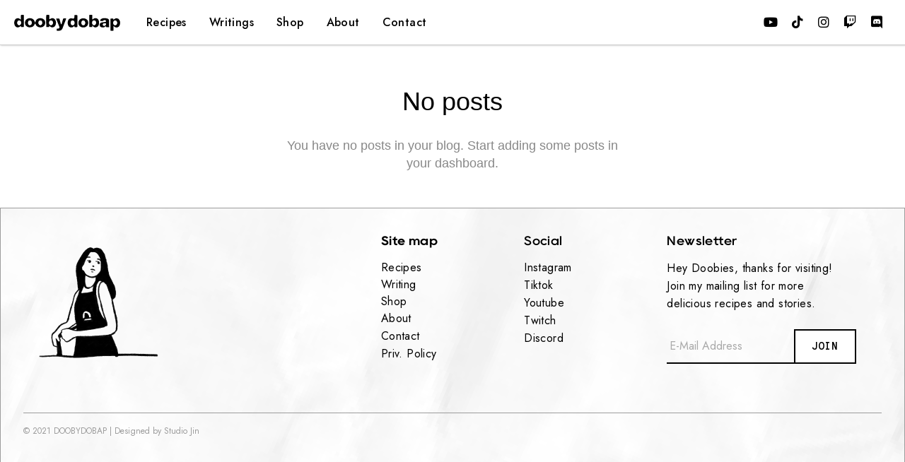

--- FILE ---
content_type: text/html; charset=UTF-8
request_url: https://doobydobap.com/tag/eggs
body_size: 22512
content:
<!DOCTYPE html>
<html lang="en-US" data-semplice="5.3.2">
	<head>
		<meta charset="UTF-8" />
		<meta name="viewport" content="width=device-width, initial-scale=1.0, maximum-scale=1.0" />
		<meta name='robots' content='noindex, follow' />

	<!-- This site is optimized with the Yoast SEO plugin v26.7 - https://yoast.com/wordpress/plugins/seo/ -->
	<title>eggs Archives - Doobydobap</title>
	<meta property="og:locale" content="en_US" />
	<meta property="og:type" content="article" />
	<meta property="og:title" content="eggs Archives - Doobydobap" />
	<meta property="og:url" content="https://doobydobap.com/tag/eggs" />
	<meta property="og:site_name" content="Doobydobap" />
	<meta name="twitter:card" content="summary_large_image" />
	<script type="application/ld+json" class="yoast-schema-graph">{"@context":"https://schema.org","@graph":[{"@type":"CollectionPage","@id":"https://doobydobap.com/tag/eggs","url":"https://doobydobap.com/tag/eggs","name":"eggs Archives - Doobydobap","isPartOf":{"@id":"https://doobydobap.com/#website"},"breadcrumb":{"@id":"https://doobydobap.com/tag/eggs#breadcrumb"},"inLanguage":"en-US"},{"@type":"BreadcrumbList","@id":"https://doobydobap.com/tag/eggs#breadcrumb","itemListElement":[{"@type":"ListItem","position":1,"name":"Home","item":"https://doobydobap.com/"},{"@type":"ListItem","position":2,"name":"eggs"}]},{"@type":"WebSite","@id":"https://doobydobap.com/#website","url":"https://doobydobap.com/","name":"Doobydobap","description":"Content creator","publisher":{"@id":"https://doobydobap.com/#/schema/person/4406572d94ebd10fb71c22be1265151a"},"potentialAction":[{"@type":"SearchAction","target":{"@type":"EntryPoint","urlTemplate":"https://doobydobap.com/?s={search_term_string}"},"query-input":{"@type":"PropertyValueSpecification","valueRequired":true,"valueName":"search_term_string"}}],"inLanguage":"en-US"},{"@type":["Person","Organization"],"@id":"https://doobydobap.com/#/schema/person/4406572d94ebd10fb71c22be1265151a","name":"Doobydobap","image":{"@type":"ImageObject","inLanguage":"en-US","@id":"https://doobydobap.com/#/schema/person/image/","url":null,"contentUrl":null,"width":1024,"height":683,"caption":"Doobydobap"},"logo":{"@id":"https://doobydobap.com/#/schema/person/image/"},"sameAs":["http://doobydobap.com"]}]}</script>
	<!-- / Yoast SEO plugin. -->


<link rel='dns-prefetch' href='//www.googletagmanager.com' />
<link rel='dns-prefetch' href='//scripts.mediavine.com' />
<link rel='dns-prefetch' href='//stats.wp.com' />
<link rel='dns-prefetch' href='//use.fontawesome.com' />
<link rel='dns-prefetch' href='//widgets.wp.com' />
<link rel='dns-prefetch' href='//s0.wp.com' />
<link rel='dns-prefetch' href='//0.gravatar.com' />
<link rel='dns-prefetch' href='//1.gravatar.com' />
<link rel='dns-prefetch' href='//2.gravatar.com' />
<link rel='preconnect' href='//c0.wp.com' />
<link rel="alternate" type="application/rss+xml" title="Doobydobap &raquo; eggs Tag Feed" href="https://doobydobap.com/tag/eggs/feed" />
<style id='wp-img-auto-sizes-contain-inline-css' type='text/css'>
img:is([sizes=auto i],[sizes^="auto," i]){contain-intrinsic-size:3000px 1500px}
/*# sourceURL=wp-img-auto-sizes-contain-inline-css */
</style>
<link rel='stylesheet' id='pt-cv-public-style-css' href='https://doobydobap.com/wp-content/plugins/content-views-query-and-display-post-page/public/assets/css/cv.css?ver=4.2.1' type='text/css' media='all' />
<link rel='stylesheet' id='pt-cv-public-pro-style-css' href='https://doobydobap.com/wp-content/plugins/pt-content-views-pro/public/assets/css/cvpro.min.css?ver=5.8.7.1' type='text/css' media='all' />
<style id='cf-frontend-style-inline-css' type='text/css'>
@font-face {
	font-family: 'Lydian Bold';
	font-weight: 700;
	font-display: auto;
	font-fallback: Sans Serif;
	src: url('https://doobydobap.com/wp-content/uploads/2021/05/lydian-bold-bt.ttf') format('truetype');
}
/*# sourceURL=cf-frontend-style-inline-css */
</style>
<style id='wp-emoji-styles-inline-css' type='text/css'>

	img.wp-smiley, img.emoji {
		display: inline !important;
		border: none !important;
		box-shadow: none !important;
		height: 1em !important;
		width: 1em !important;
		margin: 0 0.07em !important;
		vertical-align: -0.1em !important;
		background: none !important;
		padding: 0 !important;
	}
/*# sourceURL=wp-emoji-styles-inline-css */
</style>
<link rel='stylesheet' id='wp-block-library-css' href='https://doobydobap.com/wp-content/plugins/gutenberg/build/styles/block-library/style.css?ver=22.2.0' type='text/css' media='all' />
<style id='wp-block-library-inline-css' type='text/css'>
.has-text-align-justify{text-align:justify;}

/*# sourceURL=wp-block-library-inline-css */
</style><style id='global-styles-inline-css' type='text/css'>
:root{--wp--preset--aspect-ratio--square: 1;--wp--preset--aspect-ratio--4-3: 4/3;--wp--preset--aspect-ratio--3-4: 3/4;--wp--preset--aspect-ratio--3-2: 3/2;--wp--preset--aspect-ratio--2-3: 2/3;--wp--preset--aspect-ratio--16-9: 16/9;--wp--preset--aspect-ratio--9-16: 9/16;--wp--preset--color--black: #000000;--wp--preset--color--cyan-bluish-gray: #abb8c3;--wp--preset--color--white: #ffffff;--wp--preset--color--pale-pink: #f78da7;--wp--preset--color--vivid-red: #cf2e2e;--wp--preset--color--luminous-vivid-orange: #ff6900;--wp--preset--color--luminous-vivid-amber: #fcb900;--wp--preset--color--light-green-cyan: #7bdcb5;--wp--preset--color--vivid-green-cyan: #00d084;--wp--preset--color--pale-cyan-blue: #8ed1fc;--wp--preset--color--vivid-cyan-blue: #0693e3;--wp--preset--color--vivid-purple: #9b51e0;--wp--preset--gradient--vivid-cyan-blue-to-vivid-purple: linear-gradient(135deg,rgb(6,147,227) 0%,rgb(155,81,224) 100%);--wp--preset--gradient--light-green-cyan-to-vivid-green-cyan: linear-gradient(135deg,rgb(122,220,180) 0%,rgb(0,208,130) 100%);--wp--preset--gradient--luminous-vivid-amber-to-luminous-vivid-orange: linear-gradient(135deg,rgb(252,185,0) 0%,rgb(255,105,0) 100%);--wp--preset--gradient--luminous-vivid-orange-to-vivid-red: linear-gradient(135deg,rgb(255,105,0) 0%,rgb(207,46,46) 100%);--wp--preset--gradient--very-light-gray-to-cyan-bluish-gray: linear-gradient(135deg,rgb(238,238,238) 0%,rgb(169,184,195) 100%);--wp--preset--gradient--cool-to-warm-spectrum: linear-gradient(135deg,rgb(74,234,220) 0%,rgb(151,120,209) 20%,rgb(207,42,186) 40%,rgb(238,44,130) 60%,rgb(251,105,98) 80%,rgb(254,248,76) 100%);--wp--preset--gradient--blush-light-purple: linear-gradient(135deg,rgb(255,206,236) 0%,rgb(152,150,240) 100%);--wp--preset--gradient--blush-bordeaux: linear-gradient(135deg,rgb(254,205,165) 0%,rgb(254,45,45) 50%,rgb(107,0,62) 100%);--wp--preset--gradient--luminous-dusk: linear-gradient(135deg,rgb(255,203,112) 0%,rgb(199,81,192) 50%,rgb(65,88,208) 100%);--wp--preset--gradient--pale-ocean: linear-gradient(135deg,rgb(255,245,203) 0%,rgb(182,227,212) 50%,rgb(51,167,181) 100%);--wp--preset--gradient--electric-grass: linear-gradient(135deg,rgb(202,248,128) 0%,rgb(113,206,126) 100%);--wp--preset--gradient--midnight: linear-gradient(135deg,rgb(2,3,129) 0%,rgb(40,116,252) 100%);--wp--preset--font-size--small: 13px;--wp--preset--font-size--medium: 20px;--wp--preset--font-size--large: 36px;--wp--preset--font-size--x-large: 42px;--wp--preset--font-family--albert-sans: 'Albert Sans', sans-serif;--wp--preset--font-family--alegreya: Alegreya, serif;--wp--preset--font-family--arvo: Arvo, serif;--wp--preset--font-family--bodoni-moda: 'Bodoni Moda', serif;--wp--preset--font-family--bricolage-grotesque: 'Bricolage Grotesque', sans-serif;--wp--preset--font-family--cabin: Cabin, sans-serif;--wp--preset--font-family--chivo: Chivo, sans-serif;--wp--preset--font-family--commissioner: Commissioner, sans-serif;--wp--preset--font-family--cormorant: Cormorant, serif;--wp--preset--font-family--courier-prime: 'Courier Prime', monospace;--wp--preset--font-family--crimson-pro: 'Crimson Pro', serif;--wp--preset--font-family--dm-mono: 'DM Mono', monospace;--wp--preset--font-family--dm-sans: 'DM Sans', sans-serif;--wp--preset--font-family--dm-serif-display: 'DM Serif Display', serif;--wp--preset--font-family--domine: Domine, serif;--wp--preset--font-family--eb-garamond: 'EB Garamond', serif;--wp--preset--font-family--epilogue: Epilogue, sans-serif;--wp--preset--font-family--fahkwang: Fahkwang, sans-serif;--wp--preset--font-family--figtree: Figtree, sans-serif;--wp--preset--font-family--fira-sans: 'Fira Sans', sans-serif;--wp--preset--font-family--fjalla-one: 'Fjalla One', sans-serif;--wp--preset--font-family--fraunces: Fraunces, serif;--wp--preset--font-family--gabarito: Gabarito, system-ui;--wp--preset--font-family--ibm-plex-mono: 'IBM Plex Mono', monospace;--wp--preset--font-family--ibm-plex-sans: 'IBM Plex Sans', sans-serif;--wp--preset--font-family--ibarra-real-nova: 'Ibarra Real Nova', serif;--wp--preset--font-family--instrument-serif: 'Instrument Serif', serif;--wp--preset--font-family--inter: Inter, sans-serif;--wp--preset--font-family--josefin-sans: 'Josefin Sans', sans-serif;--wp--preset--font-family--jost: Jost, sans-serif;--wp--preset--font-family--libre-baskerville: 'Libre Baskerville', serif;--wp--preset--font-family--libre-franklin: 'Libre Franklin', sans-serif;--wp--preset--font-family--literata: Literata, serif;--wp--preset--font-family--lora: Lora, serif;--wp--preset--font-family--merriweather: Merriweather, serif;--wp--preset--font-family--montserrat: Montserrat, sans-serif;--wp--preset--font-family--newsreader: Newsreader, serif;--wp--preset--font-family--noto-sans-mono: 'Noto Sans Mono', sans-serif;--wp--preset--font-family--nunito: Nunito, sans-serif;--wp--preset--font-family--open-sans: 'Open Sans', sans-serif;--wp--preset--font-family--overpass: Overpass, sans-serif;--wp--preset--font-family--pt-serif: 'PT Serif', serif;--wp--preset--font-family--petrona: Petrona, serif;--wp--preset--font-family--piazzolla: Piazzolla, serif;--wp--preset--font-family--playfair-display: 'Playfair Display', serif;--wp--preset--font-family--plus-jakarta-sans: 'Plus Jakarta Sans', sans-serif;--wp--preset--font-family--poppins: Poppins, sans-serif;--wp--preset--font-family--raleway: Raleway, sans-serif;--wp--preset--font-family--roboto: Roboto, sans-serif;--wp--preset--font-family--roboto-slab: 'Roboto Slab', serif;--wp--preset--font-family--rubik: Rubik, sans-serif;--wp--preset--font-family--rufina: Rufina, serif;--wp--preset--font-family--sora: Sora, sans-serif;--wp--preset--font-family--source-sans-3: 'Source Sans 3', sans-serif;--wp--preset--font-family--source-serif-4: 'Source Serif 4', serif;--wp--preset--font-family--space-mono: 'Space Mono', monospace;--wp--preset--font-family--syne: Syne, sans-serif;--wp--preset--font-family--texturina: Texturina, serif;--wp--preset--font-family--urbanist: Urbanist, sans-serif;--wp--preset--font-family--work-sans: 'Work Sans', sans-serif;--wp--preset--spacing--20: 0.44rem;--wp--preset--spacing--30: 0.67rem;--wp--preset--spacing--40: 1rem;--wp--preset--spacing--50: 1.5rem;--wp--preset--spacing--60: 2.25rem;--wp--preset--spacing--70: 3.38rem;--wp--preset--spacing--80: 5.06rem;--wp--preset--shadow--natural: 6px 6px 9px rgba(0, 0, 0, 0.2);--wp--preset--shadow--deep: 12px 12px 50px rgba(0, 0, 0, 0.4);--wp--preset--shadow--sharp: 6px 6px 0px rgba(0, 0, 0, 0.2);--wp--preset--shadow--outlined: 6px 6px 0px -3px rgb(255, 255, 255), 6px 6px rgb(0, 0, 0);--wp--preset--shadow--crisp: 6px 6px 0px rgb(0, 0, 0);}:where(.is-layout-flex){gap: 0.5em;}:where(.is-layout-grid){gap: 0.5em;}body .is-layout-flex{display: flex;}.is-layout-flex{flex-wrap: wrap;align-items: center;}.is-layout-flex > :is(*, div){margin: 0;}body .is-layout-grid{display: grid;}.is-layout-grid > :is(*, div){margin: 0;}:where(.wp-block-columns.is-layout-flex){gap: 2em;}:where(.wp-block-columns.is-layout-grid){gap: 2em;}:where(.wp-block-post-template.is-layout-flex){gap: 1.25em;}:where(.wp-block-post-template.is-layout-grid){gap: 1.25em;}.has-black-color{color: var(--wp--preset--color--black) !important;}.has-cyan-bluish-gray-color{color: var(--wp--preset--color--cyan-bluish-gray) !important;}.has-white-color{color: var(--wp--preset--color--white) !important;}.has-pale-pink-color{color: var(--wp--preset--color--pale-pink) !important;}.has-vivid-red-color{color: var(--wp--preset--color--vivid-red) !important;}.has-luminous-vivid-orange-color{color: var(--wp--preset--color--luminous-vivid-orange) !important;}.has-luminous-vivid-amber-color{color: var(--wp--preset--color--luminous-vivid-amber) !important;}.has-light-green-cyan-color{color: var(--wp--preset--color--light-green-cyan) !important;}.has-vivid-green-cyan-color{color: var(--wp--preset--color--vivid-green-cyan) !important;}.has-pale-cyan-blue-color{color: var(--wp--preset--color--pale-cyan-blue) !important;}.has-vivid-cyan-blue-color{color: var(--wp--preset--color--vivid-cyan-blue) !important;}.has-vivid-purple-color{color: var(--wp--preset--color--vivid-purple) !important;}.has-black-background-color{background-color: var(--wp--preset--color--black) !important;}.has-cyan-bluish-gray-background-color{background-color: var(--wp--preset--color--cyan-bluish-gray) !important;}.has-white-background-color{background-color: var(--wp--preset--color--white) !important;}.has-pale-pink-background-color{background-color: var(--wp--preset--color--pale-pink) !important;}.has-vivid-red-background-color{background-color: var(--wp--preset--color--vivid-red) !important;}.has-luminous-vivid-orange-background-color{background-color: var(--wp--preset--color--luminous-vivid-orange) !important;}.has-luminous-vivid-amber-background-color{background-color: var(--wp--preset--color--luminous-vivid-amber) !important;}.has-light-green-cyan-background-color{background-color: var(--wp--preset--color--light-green-cyan) !important;}.has-vivid-green-cyan-background-color{background-color: var(--wp--preset--color--vivid-green-cyan) !important;}.has-pale-cyan-blue-background-color{background-color: var(--wp--preset--color--pale-cyan-blue) !important;}.has-vivid-cyan-blue-background-color{background-color: var(--wp--preset--color--vivid-cyan-blue) !important;}.has-vivid-purple-background-color{background-color: var(--wp--preset--color--vivid-purple) !important;}.has-black-border-color{border-color: var(--wp--preset--color--black) !important;}.has-cyan-bluish-gray-border-color{border-color: var(--wp--preset--color--cyan-bluish-gray) !important;}.has-white-border-color{border-color: var(--wp--preset--color--white) !important;}.has-pale-pink-border-color{border-color: var(--wp--preset--color--pale-pink) !important;}.has-vivid-red-border-color{border-color: var(--wp--preset--color--vivid-red) !important;}.has-luminous-vivid-orange-border-color{border-color: var(--wp--preset--color--luminous-vivid-orange) !important;}.has-luminous-vivid-amber-border-color{border-color: var(--wp--preset--color--luminous-vivid-amber) !important;}.has-light-green-cyan-border-color{border-color: var(--wp--preset--color--light-green-cyan) !important;}.has-vivid-green-cyan-border-color{border-color: var(--wp--preset--color--vivid-green-cyan) !important;}.has-pale-cyan-blue-border-color{border-color: var(--wp--preset--color--pale-cyan-blue) !important;}.has-vivid-cyan-blue-border-color{border-color: var(--wp--preset--color--vivid-cyan-blue) !important;}.has-vivid-purple-border-color{border-color: var(--wp--preset--color--vivid-purple) !important;}.has-vivid-cyan-blue-to-vivid-purple-gradient-background{background: var(--wp--preset--gradient--vivid-cyan-blue-to-vivid-purple) !important;}.has-light-green-cyan-to-vivid-green-cyan-gradient-background{background: var(--wp--preset--gradient--light-green-cyan-to-vivid-green-cyan) !important;}.has-luminous-vivid-amber-to-luminous-vivid-orange-gradient-background{background: var(--wp--preset--gradient--luminous-vivid-amber-to-luminous-vivid-orange) !important;}.has-luminous-vivid-orange-to-vivid-red-gradient-background{background: var(--wp--preset--gradient--luminous-vivid-orange-to-vivid-red) !important;}.has-very-light-gray-to-cyan-bluish-gray-gradient-background{background: var(--wp--preset--gradient--very-light-gray-to-cyan-bluish-gray) !important;}.has-cool-to-warm-spectrum-gradient-background{background: var(--wp--preset--gradient--cool-to-warm-spectrum) !important;}.has-blush-light-purple-gradient-background{background: var(--wp--preset--gradient--blush-light-purple) !important;}.has-blush-bordeaux-gradient-background{background: var(--wp--preset--gradient--blush-bordeaux) !important;}.has-luminous-dusk-gradient-background{background: var(--wp--preset--gradient--luminous-dusk) !important;}.has-pale-ocean-gradient-background{background: var(--wp--preset--gradient--pale-ocean) !important;}.has-electric-grass-gradient-background{background: var(--wp--preset--gradient--electric-grass) !important;}.has-midnight-gradient-background{background: var(--wp--preset--gradient--midnight) !important;}.has-small-font-size{font-size: var(--wp--preset--font-size--small) !important;}.has-medium-font-size{font-size: var(--wp--preset--font-size--medium) !important;}.has-large-font-size{font-size: var(--wp--preset--font-size--large) !important;}.has-x-large-font-size{font-size: var(--wp--preset--font-size--x-large) !important;}.has-albert-sans-font-family{font-family: var(--wp--preset--font-family--albert-sans) !important;}.has-alegreya-font-family{font-family: var(--wp--preset--font-family--alegreya) !important;}.has-arvo-font-family{font-family: var(--wp--preset--font-family--arvo) !important;}.has-bodoni-moda-font-family{font-family: var(--wp--preset--font-family--bodoni-moda) !important;}.has-bricolage-grotesque-font-family{font-family: var(--wp--preset--font-family--bricolage-grotesque) !important;}.has-cabin-font-family{font-family: var(--wp--preset--font-family--cabin) !important;}.has-chivo-font-family{font-family: var(--wp--preset--font-family--chivo) !important;}.has-commissioner-font-family{font-family: var(--wp--preset--font-family--commissioner) !important;}.has-cormorant-font-family{font-family: var(--wp--preset--font-family--cormorant) !important;}.has-courier-prime-font-family{font-family: var(--wp--preset--font-family--courier-prime) !important;}.has-crimson-pro-font-family{font-family: var(--wp--preset--font-family--crimson-pro) !important;}.has-dm-mono-font-family{font-family: var(--wp--preset--font-family--dm-mono) !important;}.has-dm-sans-font-family{font-family: var(--wp--preset--font-family--dm-sans) !important;}.has-dm-serif-display-font-family{font-family: var(--wp--preset--font-family--dm-serif-display) !important;}.has-domine-font-family{font-family: var(--wp--preset--font-family--domine) !important;}.has-eb-garamond-font-family{font-family: var(--wp--preset--font-family--eb-garamond) !important;}.has-epilogue-font-family{font-family: var(--wp--preset--font-family--epilogue) !important;}.has-fahkwang-font-family{font-family: var(--wp--preset--font-family--fahkwang) !important;}.has-figtree-font-family{font-family: var(--wp--preset--font-family--figtree) !important;}.has-fira-sans-font-family{font-family: var(--wp--preset--font-family--fira-sans) !important;}.has-fjalla-one-font-family{font-family: var(--wp--preset--font-family--fjalla-one) !important;}.has-fraunces-font-family{font-family: var(--wp--preset--font-family--fraunces) !important;}.has-gabarito-font-family{font-family: var(--wp--preset--font-family--gabarito) !important;}.has-ibm-plex-mono-font-family{font-family: var(--wp--preset--font-family--ibm-plex-mono) !important;}.has-ibm-plex-sans-font-family{font-family: var(--wp--preset--font-family--ibm-plex-sans) !important;}.has-ibarra-real-nova-font-family{font-family: var(--wp--preset--font-family--ibarra-real-nova) !important;}.has-instrument-serif-font-family{font-family: var(--wp--preset--font-family--instrument-serif) !important;}.has-inter-font-family{font-family: var(--wp--preset--font-family--inter) !important;}.has-josefin-sans-font-family{font-family: var(--wp--preset--font-family--josefin-sans) !important;}.has-jost-font-family{font-family: var(--wp--preset--font-family--jost) !important;}.has-libre-baskerville-font-family{font-family: var(--wp--preset--font-family--libre-baskerville) !important;}.has-libre-franklin-font-family{font-family: var(--wp--preset--font-family--libre-franklin) !important;}.has-literata-font-family{font-family: var(--wp--preset--font-family--literata) !important;}.has-lora-font-family{font-family: var(--wp--preset--font-family--lora) !important;}.has-merriweather-font-family{font-family: var(--wp--preset--font-family--merriweather) !important;}.has-montserrat-font-family{font-family: var(--wp--preset--font-family--montserrat) !important;}.has-newsreader-font-family{font-family: var(--wp--preset--font-family--newsreader) !important;}.has-noto-sans-mono-font-family{font-family: var(--wp--preset--font-family--noto-sans-mono) !important;}.has-nunito-font-family{font-family: var(--wp--preset--font-family--nunito) !important;}.has-open-sans-font-family{font-family: var(--wp--preset--font-family--open-sans) !important;}.has-overpass-font-family{font-family: var(--wp--preset--font-family--overpass) !important;}.has-pt-serif-font-family{font-family: var(--wp--preset--font-family--pt-serif) !important;}.has-petrona-font-family{font-family: var(--wp--preset--font-family--petrona) !important;}.has-piazzolla-font-family{font-family: var(--wp--preset--font-family--piazzolla) !important;}.has-playfair-display-font-family{font-family: var(--wp--preset--font-family--playfair-display) !important;}.has-plus-jakarta-sans-font-family{font-family: var(--wp--preset--font-family--plus-jakarta-sans) !important;}.has-poppins-font-family{font-family: var(--wp--preset--font-family--poppins) !important;}.has-raleway-font-family{font-family: var(--wp--preset--font-family--raleway) !important;}.has-roboto-font-family{font-family: var(--wp--preset--font-family--roboto) !important;}.has-roboto-slab-font-family{font-family: var(--wp--preset--font-family--roboto-slab) !important;}.has-rubik-font-family{font-family: var(--wp--preset--font-family--rubik) !important;}.has-rufina-font-family{font-family: var(--wp--preset--font-family--rufina) !important;}.has-sora-font-family{font-family: var(--wp--preset--font-family--sora) !important;}.has-source-sans-3-font-family{font-family: var(--wp--preset--font-family--source-sans-3) !important;}.has-source-serif-4-font-family{font-family: var(--wp--preset--font-family--source-serif-4) !important;}.has-space-mono-font-family{font-family: var(--wp--preset--font-family--space-mono) !important;}.has-syne-font-family{font-family: var(--wp--preset--font-family--syne) !important;}.has-texturina-font-family{font-family: var(--wp--preset--font-family--texturina) !important;}.has-urbanist-font-family{font-family: var(--wp--preset--font-family--urbanist) !important;}.has-work-sans-font-family{font-family: var(--wp--preset--font-family--work-sans) !important;}
/*# sourceURL=global-styles-inline-css */
</style>

<style id='classic-theme-styles-inline-css' type='text/css'>
/*! This file is auto-generated */
.wp-block-button__link{color:#fff;background-color:#32373c;border-radius:9999px;box-shadow:none;text-decoration:none;padding:calc(.667em + 2px) calc(1.333em + 2px);font-size:1.125em}.wp-block-file__button{background:#32373c;color:#fff;text-decoration:none}
/*# sourceURL=/wp-includes/css/classic-themes.min.css */
</style>
<link rel='stylesheet' id='coblocks-extensions-css' href='https://doobydobap.com/wp-content/plugins/coblocks/dist/style-coblocks-extensions.css?ver=3.1.16' type='text/css' media='all' />
<link rel='stylesheet' id='coblocks-animation-css' href='https://doobydobap.com/wp-content/plugins/coblocks/dist/style-coblocks-animation.css?ver=2677611078ee87eb3b1c' type='text/css' media='all' />
<style id='font-awesome-svg-styles-default-inline-css' type='text/css'>
.svg-inline--fa {
  display: inline-block;
  height: 1em;
  overflow: visible;
  vertical-align: -.125em;
}
/*# sourceURL=font-awesome-svg-styles-default-inline-css */
</style>
<link rel='stylesheet' id='font-awesome-svg-styles-css' href='https://doobydobap.com/wp-content/uploads/font-awesome/v5.15.3/css/svg-with-js.css' type='text/css' media='all' />
<style id='font-awesome-svg-styles-inline-css' type='text/css'>
   .wp-block-font-awesome-icon svg::before,
   .wp-rich-text-font-awesome-icon svg::before {content: unset;}
/*# sourceURL=font-awesome-svg-styles-inline-css */
</style>
<link rel='stylesheet' id='fontawesome-free-css' href='https://doobydobap.com/wp-content/plugins/getwid/vendors/fontawesome-free/css/all.min.css?ver=5.5.0' type='text/css' media='all' />
<link rel='stylesheet' id='slick-css' href='https://doobydobap.com/wp-content/plugins/getwid/vendors/slick/slick/slick.min.css?ver=1.9.0' type='text/css' media='all' />
<link rel='stylesheet' id='slick-theme-css' href='https://doobydobap.com/wp-content/plugins/getwid/vendors/slick/slick/slick-theme.min.css?ver=1.9.0' type='text/css' media='all' />
<link rel='stylesheet' id='mp-fancybox-css' href='https://doobydobap.com/wp-content/plugins/getwid/vendors/mp-fancybox/jquery.fancybox.min.css?ver=3.5.7-mp.1' type='text/css' media='all' />
<link rel='stylesheet' id='getwid-blocks-css' href='https://doobydobap.com/wp-content/plugins/getwid/assets/css/blocks.style.css?ver=2.1.3' type='text/css' media='all' />
<link rel='stylesheet' id='contact-form-7-css' href='https://doobydobap.com/wp-content/plugins/contact-form-7/includes/css/styles.css?ver=6.1.4' type='text/css' media='all' />
<link rel='stylesheet' id='woocommerce-layout-css' href='https://doobydobap.com/wp-content/plugins/woocommerce/assets/css/woocommerce-layout.css?ver=10.4.3' type='text/css' media='all' />
<style id='woocommerce-layout-inline-css' type='text/css'>

	.infinite-scroll .woocommerce-pagination {
		display: none;
	}
/*# sourceURL=woocommerce-layout-inline-css */
</style>
<link rel='stylesheet' id='woocommerce-smallscreen-css' href='https://doobydobap.com/wp-content/plugins/woocommerce/assets/css/woocommerce-smallscreen.css?ver=10.4.3' type='text/css' media='only screen and (max-width: 768px)' />
<link rel='stylesheet' id='woocommerce-general-css' href='https://doobydobap.com/wp-content/plugins/woocommerce/assets/css/woocommerce.css?ver=10.4.3' type='text/css' media='all' />
<style id='woocommerce-inline-inline-css' type='text/css'>
.woocommerce form .form-row .required { visibility: visible; }
/*# sourceURL=woocommerce-inline-inline-css */
</style>
<link rel='stylesheet' id='dashicons-css' href='https://doobydobap.com/wp-includes/css/dashicons.min.css?ver=6.9' type='text/css' media='all' />
<link rel='stylesheet' id='wp-components-css' href='https://doobydobap.com/wp-content/plugins/gutenberg/build/styles/components/style.css?ver=22.2.0' type='text/css' media='all' />
<link rel='stylesheet' id='godaddy-styles-css' href='https://doobydobap.com/wp-content/plugins/coblocks/includes/Dependencies/GoDaddy/Styles/build/latest.css?ver=2.0.2' type='text/css' media='all' />
<link rel='stylesheet' id='product-size-charts-css' href='https://doobydobap.com/wp-content/plugins/woo-advanced-product-size-chart/public/css/size-chart-for-woocommerce-public.css?ver=2.4.7' type='text/css' media='all' />
<link rel='stylesheet' id='chld_thm_cfg_child-css' href='https://doobydobap.com/wp-content/themes/semplice5-child/style.css?ver=6.9' type='text/css' media='all' />
<link rel='stylesheet' id='semplice-stylesheet-css' href='https://doobydobap.com/wp-content/themes/semplice5-child/style.css?ver=5.3.2' type='text/css' media='all' />
<link rel='stylesheet' id='semplice-frontend-stylesheet-css' href='https://doobydobap.com/wp-content/themes/semplice5/assets/css/frontend.min.css?ver=5.3.2' type='text/css' media='all' />
<link rel='stylesheet' id='mediaelement-css' href='https://doobydobap.com/wp-includes/js/mediaelement/mediaelementplayer-legacy.min.css?ver=4.2.17' type='text/css' media='all' />
<link rel='stylesheet' id='tiled-gallery-css' href='https://doobydobap.com/wp-content/plugins/jetpack/modules/tiled-gallery/tiled-gallery/tiled-gallery.css?ver=2023-08-21' type='text/css' media='all' />
<link rel='stylesheet' id='jetpack_likes-css' href='https://doobydobap.com/wp-content/plugins/jetpack/modules/likes/style.css?ver=15.5-a.1' type='text/css' media='all' />
<link rel='stylesheet' id='font-awesome-official-css' href='https://use.fontawesome.com/releases/v5.15.3/css/all.css' type='text/css' media='all' integrity="sha384-SZXxX4whJ79/gErwcOYf+zWLeJdY/qpuqC4cAa9rOGUstPomtqpuNWT9wdPEn2fk" crossorigin="anonymous" />
<link rel='stylesheet' id='wp-calypso-bridge-masterbar-css' href='https://doobydobap.com/wp-content/mu-plugins/wpcomsh/vendor/automattic/wc-calypso-bridge/store-on-wpcom/assets/css/masterbar.css?ver=2.11.3' type='text/css' media='all' />
<style id='kadence-blocks-global-variables-inline-css' type='text/css'>
:root {--global-kb-font-size-sm:clamp(0.8rem, 0.73rem + 0.217vw, 0.9rem);--global-kb-font-size-md:clamp(1.1rem, 0.995rem + 0.326vw, 1.25rem);--global-kb-font-size-lg:clamp(1.75rem, 1.576rem + 0.543vw, 2rem);--global-kb-font-size-xl:clamp(2.25rem, 1.728rem + 1.63vw, 3rem);--global-kb-font-size-xxl:clamp(2.5rem, 1.456rem + 3.26vw, 4rem);--global-kb-font-size-xxxl:clamp(2.75rem, 0.489rem + 7.065vw, 6rem);}:root {--global-palette1: #3182CE;--global-palette2: #2B6CB0;--global-palette3: #1A202C;--global-palette4: #2D3748;--global-palette5: #4A5568;--global-palette6: #718096;--global-palette7: #EDF2F7;--global-palette8: #F7FAFC;--global-palette9: #ffffff;}
/*# sourceURL=kadence-blocks-global-variables-inline-css */
</style>
<link rel='stylesheet' id='font-awesome-official-v4shim-css' href='https://use.fontawesome.com/releases/v5.15.3/css/v4-shims.css' type='text/css' media='all' integrity="sha384-C2B+KlPW+WkR0Ld9loR1x3cXp7asA0iGVodhCoJ4hwrWm/d9qKS59BGisq+2Y0/D" crossorigin="anonymous" />
<style id='font-awesome-official-v4shim-inline-css' type='text/css'>
@font-face {
font-family: "FontAwesome";
font-display: block;
src: url("https://use.fontawesome.com/releases/v5.15.3/webfonts/fa-brands-400.eot"),
		url("https://use.fontawesome.com/releases/v5.15.3/webfonts/fa-brands-400.eot?#iefix") format("embedded-opentype"),
		url("https://use.fontawesome.com/releases/v5.15.3/webfonts/fa-brands-400.woff2") format("woff2"),
		url("https://use.fontawesome.com/releases/v5.15.3/webfonts/fa-brands-400.woff") format("woff"),
		url("https://use.fontawesome.com/releases/v5.15.3/webfonts/fa-brands-400.ttf") format("truetype"),
		url("https://use.fontawesome.com/releases/v5.15.3/webfonts/fa-brands-400.svg#fontawesome") format("svg");
}

@font-face {
font-family: "FontAwesome";
font-display: block;
src: url("https://use.fontawesome.com/releases/v5.15.3/webfonts/fa-solid-900.eot"),
		url("https://use.fontawesome.com/releases/v5.15.3/webfonts/fa-solid-900.eot?#iefix") format("embedded-opentype"),
		url("https://use.fontawesome.com/releases/v5.15.3/webfonts/fa-solid-900.woff2") format("woff2"),
		url("https://use.fontawesome.com/releases/v5.15.3/webfonts/fa-solid-900.woff") format("woff"),
		url("https://use.fontawesome.com/releases/v5.15.3/webfonts/fa-solid-900.ttf") format("truetype"),
		url("https://use.fontawesome.com/releases/v5.15.3/webfonts/fa-solid-900.svg#fontawesome") format("svg");
}

@font-face {
font-family: "FontAwesome";
font-display: block;
src: url("https://use.fontawesome.com/releases/v5.15.3/webfonts/fa-regular-400.eot"),
		url("https://use.fontawesome.com/releases/v5.15.3/webfonts/fa-regular-400.eot?#iefix") format("embedded-opentype"),
		url("https://use.fontawesome.com/releases/v5.15.3/webfonts/fa-regular-400.woff2") format("woff2"),
		url("https://use.fontawesome.com/releases/v5.15.3/webfonts/fa-regular-400.woff") format("woff"),
		url("https://use.fontawesome.com/releases/v5.15.3/webfonts/fa-regular-400.ttf") format("truetype"),
		url("https://use.fontawesome.com/releases/v5.15.3/webfonts/fa-regular-400.svg#fontawesome") format("svg");
unicode-range: U+F004-F005,U+F007,U+F017,U+F022,U+F024,U+F02E,U+F03E,U+F044,U+F057-F059,U+F06E,U+F070,U+F075,U+F07B-F07C,U+F080,U+F086,U+F089,U+F094,U+F09D,U+F0A0,U+F0A4-F0A7,U+F0C5,U+F0C7-F0C8,U+F0E0,U+F0EB,U+F0F3,U+F0F8,U+F0FE,U+F111,U+F118-F11A,U+F11C,U+F133,U+F144,U+F146,U+F14A,U+F14D-F14E,U+F150-F152,U+F15B-F15C,U+F164-F165,U+F185-F186,U+F191-F192,U+F1AD,U+F1C1-F1C9,U+F1CD,U+F1D8,U+F1E3,U+F1EA,U+F1F6,U+F1F9,U+F20A,U+F247-F249,U+F24D,U+F254-F25B,U+F25D,U+F267,U+F271-F274,U+F279,U+F28B,U+F28D,U+F2B5-F2B6,U+F2B9,U+F2BB,U+F2BD,U+F2C1-F2C2,U+F2D0,U+F2D2,U+F2DC,U+F2ED,U+F328,U+F358-F35B,U+F3A5,U+F3D1,U+F410,U+F4AD;
}
/*# sourceURL=font-awesome-official-v4shim-inline-css */
</style>
<style id='jetpack-global-styles-frontend-style-inline-css' type='text/css'>
:root { --font-headings: unset; --font-base: unset; --font-headings-default: -apple-system,BlinkMacSystemFont,"Segoe UI",Roboto,Oxygen-Sans,Ubuntu,Cantarell,"Helvetica Neue",sans-serif; --font-base-default: -apple-system,BlinkMacSystemFont,"Segoe UI",Roboto,Oxygen-Sans,Ubuntu,Cantarell,"Helvetica Neue",sans-serif;}
/*# sourceURL=jetpack-global-styles-frontend-style-inline-css */
</style>
<script type="text/javascript" id="WCPAY_ASSETS-js-extra">
/* <![CDATA[ */
var wcpayAssets = {"url":"https://doobydobap.com/wp-content/plugins/woocommerce-payments/dist/"};
//# sourceURL=WCPAY_ASSETS-js-extra
/* ]]> */
</script>
<script type="text/javascript" id="woocommerce-google-analytics-integration-gtag-js-after">
/* <![CDATA[ */
/* Google Analytics for WooCommerce (gtag.js) */
					window.dataLayer = window.dataLayer || [];
					function gtag(){dataLayer.push(arguments);}
					// Set up default consent state.
					for ( const mode of [{"analytics_storage":"denied","ad_storage":"denied","ad_user_data":"denied","ad_personalization":"denied","region":["AT","BE","BG","HR","CY","CZ","DK","EE","FI","FR","DE","GR","HU","IS","IE","IT","LV","LI","LT","LU","MT","NL","NO","PL","PT","RO","SK","SI","ES","SE","GB","CH"]}] || [] ) {
						gtag( "consent", "default", { "wait_for_update": 500, ...mode } );
					}
					gtag("js", new Date());
					gtag("set", "developer_id.dOGY3NW", true);
					gtag("config", "G-M4PQ6HPPDW", {"track_404":true,"allow_google_signals":true,"logged_in":false,"linker":{"domains":[],"allow_incoming":false},"custom_map":{"dimension1":"logged_in"}});
//# sourceURL=woocommerce-google-analytics-integration-gtag-js-after
/* ]]> */
</script>
<script type="text/javascript" src="https://doobydobap.com/wp-includes/js/jquery/jquery.min.js?ver=3.7.1" id="jquery-core-js"></script>
<script type='text/javascript' defer src='https://doobydobap.com/wp-includes/js/jquery/jquery-migrate.min.js?m=1686289764'></script>
<script type="text/javascript" id="jetpack-mu-wpcom-settings-js-before">
/* <![CDATA[ */
var JETPACK_MU_WPCOM_SETTINGS = {"assetsUrl":"https://doobydobap.com/wp-content/mu-plugins/wpcomsh/jetpack_vendor/automattic/jetpack-mu-wpcom/src/build/"};
//# sourceURL=jetpack-mu-wpcom-settings-js-before
/* ]]> */
</script>
<script type="text/javascript" async="async" fetchpriority="high" data-noptimize="1" data-cfasync="false" src="https://scripts.mediavine.com/tags/doobydobap.js?ver=6.9" id="mv-script-wrapper-js"></script>
<script type="text/javascript" id="woocommerce-js-extra">
/* <![CDATA[ */
var woocommerce_params = {"ajax_url":"/wp-admin/admin-ajax.php","wc_ajax_url":"/?wc-ajax=%%endpoint%%","i18n_password_show":"Show password","i18n_password_hide":"Hide password"};
//# sourceURL=woocommerce-js-extra
/* ]]> */
</script>
<script type='text/javascript' defer src='https://doobydobap.com/_static/??-eJwrL9BNzs8rSc0r0S/IKU3PzCvWL8/PT87PzU0tSk7VTywuTi0p1s8CosLS1KJK3aSc/OTs0kwoVw/MDfXUy83M08sq1ikn2rRioML87MxUIEsPwiLZjLQisLIUZGmoIfa5tobmZiYGBuYWhgYAGgxVog=='></script>
<link rel="https://api.w.org/" href="https://doobydobap.com/wp-json/" /><link rel="alternate" title="JSON" type="application/json" href="https://doobydobap.com/wp-json/wp/v2/tags/1832" /><link rel="EditURI" type="application/rsd+xml" title="RSD" href="https://doobydobap.com/xmlrpc.php?rsd" />

	<style>img#wpstats{display:none}</style>
		<link rel='preconnect' href='https://fonts.gstatic.com'>
<link href='https://fonts.googleapis.com/css2?family=Anonymous+Pro:ital,wght@0,400;0,700;1,400;1,700&display=swap' rel='stylesheet'><link rel='preconnect' href='https://fonts.gstatic.com'>
<link href='https://fonts.googleapis.com/css2?family=Lato:ital,wght@0,100;0,300;0,400;0,700;0,900;1,100;1,300;1,400;1,700;1,900&display=swap' rel='stylesheet'><link rel='preconnect' href='https://fonts.googleapis.com'>
<link rel='preconnect' href='https://fonts.gstatic.com' crossorigin>
<link href='https://fonts.googleapis.com/css2?family=Jost:wght@400;500;600&display=swap' rel='stylesheet'><style type="text/css" id="semplice-webfonts-selfhosted">@font-face {font-family: 'lydian-bold-bt-1';src: url('https://doobydobap.com/wp-content/uploads/2021/05/lydian-bold-bt-1.ttf') format('truetype');}@font-face {font-family: 'Rany-Bold';src: url('https://doobydobap.com/wp-content/uploads/2021/11/Rany-Bold.otf') format('opentype');}@font-face {font-family: 'Rany-Medium';src: url('https://doobydobap.com/wp-content/uploads/2021/11/Rany-Medium.otf') format('opentype');}@font-face {font-family: 'Rany-Light';src: url('https://doobydobap.com/wp-content/uploads/2021/11/Rany-Light.otf') format('opentype');}</style><style type="text/css" id="semplice-webfonts-css">.font_wmd4pvdbu, [data-font="font_wmd4pvdbu"], [data-font="font_wmd4pvdbu"] li a {font-family: "Anonymous Pro", sans-serif;font-weight: 400;font-style: normal;}.font_4y686d00y, [data-font="font_4y686d00y"], [data-font="font_4y686d00y"] li a {font-family: "Anonymous Pro", sans-serif;font-weight: 700;font-style: normal;}.font_5g885aioa, [data-font="font_5g885aioa"], [data-font="font_5g885aioa"] li a {font-family: "Lato", sans-serif;font-weight: 400;font-style: normal;}.font_6sc821tm3, [data-font="font_6sc821tm3"], [data-font="font_6sc821tm3"] li a {font-family: "Lato", sans-serif;font-weight: 700;font-style: normal;}.font_obg1f1lst, [data-font="font_obg1f1lst"], [data-font="font_obg1f1lst"] li a {font-family: "Lato", sans-serif;font-weight: 900;font-style: normal;}.font_v3g5vvbfw, [data-font="font_v3g5vvbfw"], [data-font="font_v3g5vvbfw"] li a {font-family: "lydian-bold-bt-1", sans-serif;font-weight: 400;font-style: normal;}.font_tqpm0j0sg, [data-font="font_tqpm0j0sg"], [data-font="font_tqpm0j0sg"] li a, #content-holder p, #content-holder li {font-family: "Jost", sans-serif;font-weight: 400;font-style: normal;}.font_9ryttv4gv, [data-font="font_9ryttv4gv"], [data-font="font_9ryttv4gv"] li a {font-family: "Jost", sans-serif;font-weight: 500;font-style: normal;}.font_7qy29pz0a, [data-font="font_7qy29pz0a"], [data-font="font_7qy29pz0a"] li a, #content-holder h3, #content-holder h4 {font-family: "Jost", sans-serif;font-weight: 600;font-style: normal;}.font_guezrqxrz, [data-font="font_guezrqxrz"], [data-font="font_guezrqxrz"] li a, #content-holder h1, #content-holder h2 {font-family: "Rany-Bold", sans-serif;font-weight: 400;font-style: normal;}.font_v4d6twwoi, [data-font="font_v4d6twwoi"], [data-font="font_v4d6twwoi"] li a {font-family: "Rany-Medium", sans-serif;font-weight: 400;font-style: normal;}.font_s2kmbmv4v, [data-font="font_s2kmbmv4v"], [data-font="font_s2kmbmv4v"] li a {font-family: "Rany-Light", sans-serif;font-weight: 400;font-style: normal;}</style>
		<style type="text/css" id="semplice-custom-css">
			
				@media screen and (min-width: 1170px) {
					.container-fluid, .container, .admin-container {
						padding: 0 1.11111rem 0 1.11111rem;
					}
				}
			.container {
			max-width: 1480px;
		}@media screen and (max-width: 1169px) { .row {
			margin-left: -8px;
			margin-right: -8px;
		}.column, .grid-column {
			padding-left: 8px;
			padding-right: 8px;
		}}@media screen and (min-width: 1170px) { .row {
			margin-left: -8px;
			margin-right: -8px;
		}.column, .grid-column {
			padding-left: 8px;
			padding-right: 8px;
		}}
			#content-holder h1 { font-size: 1.7777777777777777rem;line-height: 2.388888888888889rem;}#content-holder h2 { font-size: 1.3333333333333333rem;line-height: 1.7777777777777777rem;}#content-holder h3 { font-size: 1.3333333333333333rem;line-height: 1.7777777777777777rem;}#content-holder h4 { font-size: 1.1666666666666667rem;line-height: 1.5555555555555556rem;}#content-holder p, #content-holder li { font-size: 1rem;line-height: 1.5555555555556;letter-spacing: 0.022222222222222223rem;}#content-holder .is-content p { margin-bottom: 1.5555555555556em; }#customize #custom_g3itjmmgz p, #content-holder .custom_g3itjmmgz { background-color:transparent;color:#000000;text-transform:none;font-family: "Open Sans", Arial, sans-serif;font-weight: 400;font-style: normal;font-size:1rem;line-height:0.8888888888888888rem;letter-spacing:0rem;padding:0.8888888888888888rem;text-decoration:none;text-decoration-color:#000000;-webkit-text-stroke: 0rem #000000;border-color:#000000;border-width:0.05555555555555555rem;border-style:solid; }#customize #custom_9f3wbmhvf p, #content-holder .custom_9f3wbmhvf { background-color:transparent;color:#000000;text-transform:none;font-family: "Open Sans", Arial, sans-serif;font-weight: 400;font-style: normal;font-size:1rem;line-height:1.6667rem;letter-spacing:0rem;padding:0rem;text-decoration:none;text-decoration-color:#000000;-webkit-text-stroke: 0rem #000000;border-color:#000000;border-width:0rem;border-style:solid; }@media screen and (min-width: 992px) and (max-width: 1169.98px) { }@media screen and (min-width: 768px) and (max-width: 991.98px) { }@media screen and (min-width: 544px) and (max-width: 767.98px) { }@media screen and (max-width: 543.98px) { }
			
						.transitions-preloader { background-color: #ffffff; }
						.transitions-preloader .loader-image img { width: 13.88888888888889rem; }
					
							.transitions-preloader .loader-image img {
								animation-name: sliderPreloader;
								animation-duration: 1s;
								animation-iteration-count: infinite;
							}
						
			
		.project-panel {
			background: #f5f5f5;
			padding: 2.5rem 0rem;
		}
		[data-pp-gutter="no"] .project-panel .pp-thumbs,
		.project-panel .pp-thumbs {
			margin-bottom: -1.666666666666667rem;
		}
		#content-holder .panel-label, .projectnav-preview .panel-label {
			color: #000000;
			font-size: 1.777777777777778rem;
			text-transform: none;
			padding-left: 0rem;
			padding-bottom: 1.666666666666667rem;
			text-align: left;
			line-height: 1;
		}
		.project-panel .pp-title {
			padding: 0.5555555555555556rem 0rem 1.666666666666667rem 0rem;
		}
		.project-panel .pp-title a {
			color: #000000; 
			font-size: 0.7222222222222222rem; 
			text-transform: none;
		} 
		.project-panel .pp-title span {
			color: #999999;
			font-size: 0.7222222222222222rem;
			text-transform: none;
		}
		.semplice-next-prev {
			background: #ffffff;
			padding: 0rem 0rem 0rem 0rem;
		}
		.semplice-next-prev .np-inner {
			height: 10rem;
		}
		.semplice-next-prev .np-inner .np-link .np-prefix,
		.semplice-next-prev .np-inner .np-link .np-label {
			color: #000000;
			font-size: 1.555555555555556rem;
			text-transform: none;
			letter-spacing: 0rem;
		}
		.semplice-next-prev .np-inner .np-link .np-text-above {
			padding-bottom: 2px;
		}
		.semplice-next-prev .np-inner .np-link .np-label-above {
			color: #aaaaaa;
			font-size: 0.7777777777777778rem;
			text-transform: uppercase;
			letter-spacing: 1px;
		}
		.semplice-next-prev .np-inner .np-link .np-text {
			padding: 0rem 0rem;
		}
		.semplice-next .np-text {
			margin-right: -0rem;
		}
		.semplice-next-prev .nextprev-seperator {
			width: 1px;
			margin: 1.666666666666667rem -0px;
			background: #000000;
		}
	
			.np-link:hover {
				background: #ffffff;
			}
			.np-link:hover .np-text .np-label,
			.np-link:hover .np-text .np-prefix {
				color: #000000 !important;
			}
			.np-link:hover .np-label-above {
				color: #000000 !important;
			}
		
			a { color: #020202; }a:hover { color: #a6a6a6; }.content-block{
  margin-right: 20px;
  margin-left: 20px;
  width: auto !important;
}

.is-frontend .semplice-navbar {
  position: fixed !important;
}

.semplice-navbar .navbar-inner{
  border-style: solid;
  border-bottom-width: 1px;
  border-color: #cccccc;
  box-shadow: 0.05555555555555555rem 0.05555555555555555rem 0.1111111111111111rem 0rem rgb(96 96 96 / 24%);
}  

.semplice-navbar .logo {
  position: absolute !important;
}

.semplice-navbar .menu-left ul{
  width: 100vw !important;
  margin-left: 11.5em !important;
  justify-content: flex-start !important;
}

.semplice-navbar .menu-right{
  width: auto !important;
  margin-right: 32px !important;
}

.mailchimp-input{
  border-bottom-width: 2px !important;
}  

#content-6571 #content_279c539fa .button {
  width: auto !important;
}  

@font-face {
  font-family: 'Font Awesome 5 Brands';
  font-style: normal;
  font-weight: normal;
  font-display: auto;
  src: url("https://cdnjs.cloudflare.com/ajax/libs/font-awesome/5.15.3/webfonts/fa-brands-400.eot");
  src: url("https://cdnjs.cloudflare.com/ajax/libs/font-awesome/5.15.3/webfonts/fa-brands-400.eot?#iefix") format("embedded-opentype"), url("https://cdnjs.cloudflare.com/ajax/libs/font-awesome/5.15.3/webfonts/fa-brands-400.woff2") format("woff2"), url("https://cdnjs.cloudflare.com/ajax/libs/font-awesome/5.15.3/webfonts/fa-brands-400.woff") format("woff"), url("https://cdnjs.cloudflare.com/ajax/libs/font-awesome/5.15.3/webfonts/fa-brands-400.ttf") format("truetype"), url("https://cdnjs.cloudflare.com/ajax/libs/font-awesome/5.15.3/webfonts/fa-brands-400.svg") format("svg"); 
}

.social-icon {
  pointer-events: initial !important; 
  display: inline-block !important;
}

.open-menu .social-icon {
  margin-top: 20px !important;
}

.social-icon span {
  display: none !important;
}

.social-icon a {
  padding: 0 0 !important; 
  margin-left: 20px;
}

.open-menu .social-icon a {
  margin-left: 0px; 
  margin-right: 20px;
}

.social-icon a:before {
  font-family: 'Font Awesome 5 Brands'; 
  font-size: 18px; 
  transition: ease 0.5s opacity;
}

.social-icon-ig a:before {
  content: "\f16d"; 
}

.social-icon-youtube a:before {
  content: "\f167"; 
}

.social-icon-tiktok a:before {
  content: "\e07b";
}

.social-icon-pinterest a:before {
  content: "\f0d2";
}

.social-icon-twitch a:before {
  content: "\f1e8";
}

.social-icon-discord a:before {
  content: "\f392";
}

/* Set Custom Color */
.social-icon a:before {color: #000 !important;}
/* Set Custom Hover Color */
.social-icon a:hover:before {color: #0B64FE !important;}
/* Set Custom Color on Overlay */
.open-menu .social-icon a:before {color: #000 !important;}

@media only screen and (max-width: 991.98px){
  
  .semplice-navbar .logo {
	position: relative !important;
	width: 150px;
  }

  .post .column{
	width: calc(100% / 12 * 12);
    max-width: calc(100% / 12 * 12);
    flex-basis: calc(100% / 12 * 12);
  }
  
  .mailchimp-input{
  	width: auto !important;
  }  
  
}  

@media only screen and (max-width: 768px){
  #content-6571 #content_4810d0e63 .mailchimp-input {
	width: 10rem !important;
  }
  
  #content [data-module=mailchimp] button, #content [data-module=mailchimp] input, #content-holder [data-module=mailchimp] button, #content-holder [data-module=mailchimp] input{
	width: auto !important;
  }	
  
  .post .column{
	width: calc(100% / 12 * 12);
    max-width: calc(100% / 12 * 12);
    flex-basis: calc(100% / 12 * 12);
  }
  
}

@media only screen and (max-width:543px) {
  #content [data-module=mailchimp] form,#content-holder [data-module=mailchimp] form {
	display: flex;
  }
}
#nprogress .bar { background: transparent; }.back-to-top a img, .back-to-top a svg { width: 2.9444444444444446rem; height: auto; }
			#content-holder .thumb .thumb-inner .thumb-hover {background-color: rgba(0, 0, 0, 0.5);background-size: auto;background-position: 0% 0%;background-repeat: no-repeat;}#content-holder .thumb .thumb-hover-meta { padding: 2.22rem; }#content-holder .thumb .thumb-hover-meta .title { color: #ffffff; font-size: 1.33rem; text-transform: none; }#content-holder .thumb .thumb-hover-meta .category { color: #999999; font-size: 1rem; text-transform: none; }#content-holder .thumb video { opacity: 1; }
		</style>
	
		<style type="text/css" id="notfound-post-css">
			#content-notfound { background: #eeeeee; }#content-notfound #section_2f95749f2 {padding-right: 1.7777777777777777rem;margin-right: 0rem;margin-bottom: 0rem;padding-left: 1.7777777777777777rem;margin-left: 0rem;border-width: 0.05555555555555555rem;border-radius: 0rem;border-color: #9c9c9c;background-image: url(https://doobydobap.com/wp-content/uploads/2022/01/footer_bg.png);background-position: top left;background-attachment: scroll;background-color: #ffffff;}@media screen and (min-width: 992px) and (max-width: 1169.98px) { #content-notfound #section_2f95749f2 {padding-right: 1.7777777777777777rem;}}@media screen and (min-width: 544px) and (max-width: 767.98px) { #content-notfound #section_2f95749f2 {padding-right: 1.6666666666666667rem;padding-bottom: 3.5555555555555554rem;padding-left: 1.6666666666666667rem;}}@media screen and (max-width: 543.98px) { #content-notfound #section_2f95749f2 {padding-right: 1.1111111111111112rem;padding-bottom: 3.5555555555555554rem;padding-left: 1.1111111111111112rem;}}#content-notfound #column_70097169d {padding-top: 1.7777777777777777rem;}#content-notfound #content_4db8d9996 {margin-left: 0rem;}#content-notfound #content_4db8d9996 .is-content {}@media screen and (min-width: 992px) and (max-width: 1169.98px) { #content-notfound #content_4db8d9996 {margin-left: 0rem;}#content-notfound #content_4db8d9996 .is-content {}}@media screen and (min-width: 768px) and (max-width: 991.98px) { #content-notfound #content_4db8d9996 {margin-left: 0rem;}#content-notfound #content_4db8d9996 .is-content {}}@media screen and (min-width: 544px) and (max-width: 767.98px) { #content-notfound #content_4db8d9996 {padding-top: 0.8888888888888888rem;padding-bottom: 1.7777777777777777rem;margin-left: 0rem;}#content-notfound #content_4db8d9996 .is-content {}}@media screen and (max-width: 543.98px) { #content-notfound #content_4db8d9996 {padding-top: 0.8888888888888888rem;padding-bottom: 1.7777777777777777rem;margin-left: 0rem;}#content-notfound #content_4db8d9996 .is-content {}}#content-notfound #content_8d92a7c0c {padding-bottom: 0.6666666666666666rem;}#content-notfound #content_8d92a7c0c .is-content {}@media screen and (min-width: 544px) and (max-width: 767.98px) { #content-notfound #content_8d92a7c0c {padding-left: 0rem;}#content-notfound #content_8d92a7c0c .is-content {}}#content-notfound #content_a27dbd41d {padding-right: 0rem;}#content-notfound #content_a27dbd41d .is-content {}@media screen and (min-width: 544px) and (max-width: 767.98px) { #content-notfound #content_a27dbd41d {padding-left: 0rem;}#content-notfound #content_a27dbd41d .is-content {}}@media screen and (min-width: 544px) and (max-width: 767.98px) { #content-notfound #content_121ce368d {padding-left: 0rem;}#content-notfound #content_121ce368d .is-content {}}@media screen and (min-width: 544px) and (max-width: 767.98px) { #content-notfound #content_769a863c8 {padding-left: 0rem;}#content-notfound #content_769a863c8 .is-content {}}@media screen and (min-width: 544px) and (max-width: 767.98px) { #content-notfound #content_0e41d9523 {padding-left: 0rem;}#content-notfound #content_0e41d9523 .is-content {}}@media screen and (min-width: 544px) and (max-width: 767.98px) { #content-notfound #content_ae3a9e9f2 {padding-bottom: 0rem;padding-left: 0rem;}#content-notfound #content_ae3a9e9f2 .is-content {}}@media screen and (max-width: 543.98px) { #content-notfound #content_ae3a9e9f2 {padding-bottom: 0rem;}#content-notfound #content_ae3a9e9f2 .is-content {}}@media screen and (min-width: 544px) and (max-width: 767.98px) { #content-notfound #content_1e2fd3fe2 {padding-bottom: 1.7777777777777777rem;padding-left: 0rem;}#content-notfound #content_1e2fd3fe2 .is-content {}}@media screen and (max-width: 543.98px) { #content-notfound #content_1e2fd3fe2 {padding-bottom: 1.7777777777777777rem;}#content-notfound #content_1e2fd3fe2 .is-content {}}#content-notfound #content_286632cc5 {padding-bottom: 0.6666666666666666rem;}#content-notfound #content_286632cc5 .is-content {}@media screen and (min-width: 544px) and (max-width: 767.98px) { #content-notfound #content_286632cc5 {padding-left: 0rem;}#content-notfound #content_286632cc5 .is-content {}}@media screen and (min-width: 544px) and (max-width: 767.98px) { #content-notfound #content_e6a9194e5 {padding-left: 0rem;}#content-notfound #content_e6a9194e5 .is-content {}}@media screen and (min-width: 544px) and (max-width: 767.98px) { #content-notfound #content_7c6811de1 {padding-bottom: 0rem;padding-left: 0rem;}#content-notfound #content_7c6811de1 .is-content {}}@media screen and (min-width: 544px) and (max-width: 767.98px) { #content-notfound #content_f66ecf660 {padding-bottom: 0rem;padding-left: 0rem;}#content-notfound #content_f66ecf660 .is-content {}}@media screen and (max-width: 543.98px) { #content-notfound #content_f66ecf660 {padding-bottom: 0rem;}#content-notfound #content_f66ecf660 .is-content {}}@media screen and (min-width: 544px) and (max-width: 767.98px) { #content-notfound #content_a081bdb9e {padding-bottom: 0rem;padding-left: 0rem;}#content-notfound #content_a081bdb9e .is-content {}}@media screen and (max-width: 543.98px) { #content-notfound #content_a081bdb9e {padding-bottom: 0rem;}#content-notfound #content_a081bdb9e .is-content {}}@media screen and (min-width: 544px) and (max-width: 767.98px) { #content-notfound #content_6e0f68c8d {padding-bottom: 2.6666666666666665rem;padding-left: 0rem;}#content-notfound #content_6e0f68c8d .is-content {}}@media screen and (max-width: 543.98px) { #content-notfound #content_6e0f68c8d {padding-bottom: 2.6666666666666665rem;}#content-notfound #content_6e0f68c8d .is-content {}}#content-notfound #content_aa1861cd1 {padding-bottom: 0.6666666666666666rem;}#content-notfound #content_aa1861cd1 .is-content {}@media screen and (min-width: 544px) and (max-width: 767.98px) { #content-notfound #content_aa1861cd1 {padding-left: 0rem;}#content-notfound #content_aa1861cd1 .is-content {}}#content-notfound #content_f1c3128c8 {padding-right: 3.5555555555555554rem;padding-bottom: 1.3333333333333333rem;padding-left: 0rem;}#content-notfound #content_f1c3128c8 .is-content {}@media screen and (min-width: 992px) and (max-width: 1169.98px) { #content-notfound #content_f1c3128c8 {padding-right: 0rem;}#content-notfound #content_f1c3128c8 .is-content {}}@media screen and (min-width: 768px) and (max-width: 991.98px) { #content-notfound #content_f1c3128c8 {padding-right: 0rem;}#content-notfound #content_f1c3128c8 .is-content {}}@media screen and (min-width: 544px) and (max-width: 767.98px) { #content-notfound #content_f1c3128c8 {padding-right: 10rem;padding-left: 0rem;}#content-notfound #content_f1c3128c8 .is-content {}}@media screen and (max-width: 543.98px) { #content-notfound #content_f1c3128c8 {padding-right: 1.7777777777777777rem;}#content-notfound #content_f1c3128c8 .is-content {}}#content-notfound #content_1f6148dd4 .is-content {}
				#content-notfound #content_1f6148dd4 .mailchimp-input {
					color: #ffffff;
					background-color: transparent;
					margin-right: 0rem;
					width: 10rem;
					text-align: left;
					font-size: 0.8888888888888888rem;
					padding-top: 0.6666666666666666rem;
					padding-bottom: 0.6666666666666666rem;
					padding-left: 0.2222222222222222rem;
					padding-right: 0.2222222222222222rem;
					border-width: 0;
					border-color: #020202;
					border-radius: 0;
				}
				#content-notfound #content_1f6148dd4 .mailchimp-input:hover, #content-notfound #content_1f6148dd4 .mailchimp-input:focus {
					color: #ffffff;
					background-color: #f2f2f2;
					border-color: #020202;
				}
				#content-notfound #content_1f6148dd4 input::-webkit-input-placeholder { color: #aaaaaa;	}
				#content-notfound #content_1f6148dd4 input::-moz-placeholder { color: #aaaaaa; }
				#content-notfound #content_1f6148dd4 input:-ms-input-placeholder { color: #aaaaaa; }
				#content-notfound #content_1f6148dd4 input:-moz-placeholder { color: #aaaaaa; }
				#content-notfound #content_1f6148dd4 input:hover::-webkit-input-placeholder { color: #6d6d6d;	}
				#content-notfound #content_1f6148dd4 input:hover::-moz-placeholder { color: #6d6d6d; }
				#content-notfound #content_1f6148dd4 input:hover:-ms-input-placeholder { color: #6d6d6d; }
				#content-notfound #content_1f6148dd4 input:hover:-moz-placeholder { color: #6d6d6d; }

			
					@media screen and (max-width: 543.98px) {
						#content-notfound #content_1f6148dd4 .mailchimp-input { margin-bottom: 0rem; }
					}
				
				#content-notfound #content_1f6148dd4 button {
					color: #020202;
					font-size: 0.8888888888888888rem;
					letter-spacing: 0;
					background-color: #ffffff;
					border-width: 0.1111111111111111rem;
					border-color: #020202;
					border-radius: 0rem;
					padding-top: 0.6666666666666666rem;
					padding-bottom: 0.6666666666666666rem;
					padding-left: 1.3333333333333333rem;
					padding-right: 1.3333333333333333rem;
				}
				#content-notfound #content_1f6148dd4 button:hover {
					color: #ffffff;
					letter-spacing: 0;
					background-color: #0b64fe;
					border-color: #0047c1;
				}
			@media screen and (min-width: 544px) and (max-width: 767.98px) { #content-notfound #content_1f6148dd4 {padding-left: 0rem;}#content-notfound #content_1f6148dd4 .is-content {}}#content-notfound #column_57b398984 {padding-bottom: 2.6666666666666665rem;}#content-notfound #content_4d5029fce .spacer { background-color: #9c9c9c; }#content-notfound #content_4d5029fce .spacer { height: 0.05555555555555555rem; }#content-notfound #content_a3621d866 {padding-top: 0.8888888888888888rem;padding-bottom: 7.111111111111111rem;}#content-notfound #content_a3621d866 .is-content {}@media screen and (min-width: 544px) and (max-width: 767.98px) { #content-notfound #content_a3621d866 {padding-bottom: 0.8888888888888888rem;}#content-notfound #content_a3621d866 .is-content {}}@media screen and (max-width: 543.98px) { #content-notfound #content_a3621d866 {padding-bottom: 0.8888888888888888rem;}#content-notfound #content_a3621d866 .is-content {}}
			.nav_djs1nzvjh { background-color: rgba(255, 255, 255, 1);; }.nav_djs1nzvjh { height: 3.5555555555555554rem; }.is-frontend #content-notfound .sections { margin-top: 3.5555555555555554rem; }.nav_djs1nzvjh { padding-top: 0rem; }.nav_djs1nzvjh { padding-bottom: 0rem; }.nav_djs1nzvjh .navbar-inner .navbar-left, .nav_djs1nzvjh .navbar-inner .navbar-center, .nav_djs1nzvjh .navbar-inner .navbar-distributed { left: 1.1111111111111112rem; }.nav_djs1nzvjh .container-fluid .navbar-inner .navbar-right, .nav_djs1nzvjh .container-fluid .navbar-inner .navbar-distributed { right: 1.1111111111111112rem; }.nav_djs1nzvjh .container-fluid .hamburger a:after { padding-right: 1.1111111111111rem; }.nav_djs1nzvjh .navbar-inner .logo { margin-top: 0.16666666666666666rem; }.nav_djs1nzvjh .navbar-inner .logo { padding-left: 1.1111111111111112rem; }.nav_djs1nzvjh .navbar-inner .logo { padding-right: 1.1111111111111112rem; }.nav_djs1nzvjh .logo img, .nav_djs1nzvjh .logo svg { width: 8.333333333333334rem; }.nav_djs1nzvjh .navbar-inner .logo { align-items: center; }.nav_djs1nzvjh .navbar-inner .hamburger { align-items: center; }.nav_djs1nzvjh .navbar-inner .hamburger a.menu-icon span { background-color: #000000; }.nav_djs1nzvjh .navbar-inner .hamburger a.menu-icon { width: 1.1111111111111112rem; }.nav_djs1nzvjh .navbar-inner .hamburger a.menu-icon span { height: 2px; }.nav_djs1nzvjh .navbar-inner .hamburger a.open-menu span::before { transform: translateY(-6px); }.nav_djs1nzvjh .navbar-inner .hamburger a.open-menu span::after { transform: translateY(6px); }.nav_djs1nzvjh .navbar-inner .hamburger a.open-menu:hover span::before { transform: translateY(-8px); }.nav_djs1nzvjh .navbar-inner .hamburger a.open-menu:hover span::after { transform: translateY(8px); }.nav_djs1nzvjh .navbar-inner .hamburger a.menu-icon { height: 14px; }.nav_djs1nzvjh .navbar-inner .hamburger a.menu-icon span { margin-top: 7px; }.nav_djs1nzvjh .navbar-inner nav ul li a span { font-size: 0.8888888888888888rem; }.nav_djs1nzvjh .navbar-inner nav ul li a span { color: #020202; }.nav_djs1nzvjh .navbar-inner nav ul li a { padding-left: 0.88888888888889rem; }.nav_djs1nzvjh .navbar-inner nav ul li a { padding-right: 0.88888888888889rem; }.nav_djs1nzvjh .navbar-inner nav ul li a span { text-transform: none; }.nav_djs1nzvjh .navbar-inner nav ul li a span { border-bottom-width: 0rem; }.nav_djs1nzvjh .navbar-inner nav ul li a span { padding-bottom: 0rem; }.nav_djs1nzvjh .navbar-inner nav ul li a:hover span, .navbar-inner nav ul li.current-menu-item a span, .navbar-inner nav ul li.current_page_item a span, .nav_djs1nzvjh .navbar-inner nav ul li.wrap-focus a span { color: #0b64fe; }.nav_djs1nzvjh .navbar-inner nav ul li.current-menu-item a span { color: #0b64fe; }.nav_djs1nzvjh .navbar-inner nav ul li.current_page_item a span { color: #0b64fe; }[data-post-type="project"] .navbar-inner nav ul li.portfolio-grid a span, [data-post-type="post"] .navbar-inner nav ul li.blog-overview a span { color: #0b64fe; }.nav_djs1nzvjh .navbar-inner nav ul li a:hover span { border-bottom-color: #020202; }.nav_djs1nzvjh .navbar-inner nav ul li.current-menu-item a span { border-bottom-color: #020202; }.nav_djs1nzvjh .navbar-inner nav ul li.current_page_item a span { border-bottom-color: #020202; }[data-post-type="project"] .navbar-inner nav ul li.portfolio-grid a span, [data-post-type="post"] .navbar-inner nav ul li.blog-overview a span { border-bottom-color: #020202; }#overlay-menu { background-color: rgba(255, 255, 255, 1); }#overlay-menu .overlay-menu-inner nav { padding-top: 0.8888888888888888rem; }#overlay-menu .overlay-menu-inner nav { text-align: left; }#overlay-menu .overlay-menu-inner nav ul li a span { font-size: 0.8888888888888888rem; }#overlay-menu .overlay-menu-inner nav ul li a span { color: #020202; }#overlay-menu .overlay-menu-inner nav ul li a { padding-top: 0.44444444444444rem; }#overlay-menu .overlay-menu-inner nav ul li a { padding-bottom: 0.44444444444444rem; }#overlay-menu .overlay-menu-inner nav ul li a span { text-transform: none; }#overlay-menu .overlay-menu-inner nav ul li a span { letter-spacing: 0.022222222222222223rem; }#overlay-menu .overlay-menu-inner nav ul li a span { border-bottom-width: 0rem; }#overlay-menu .overlay-menu-inner nav ul li a span { padding-bottom: 0rem; }#overlay-menu .overlay-menu-inner nav ul li a:hover span { color: #0b64fe; }#overlay-menu .overlay-menu-inner nav ul li.current-menu-item a span { color: #0b64fe; }#overlay-menu .overlay-menu-inner nav ul li.current_page_item a span { color: #0b64fe; }[data-post-type="project"] #overlay-menu .overlay-menu-inner nav ul li.portfolio-grid a span, [data-post-type="post"] #overlay-menu .overlay-menu-inner nav ul li.blog-overview a span { color: #0b64fe; }@media screen and (min-width: 992px) and (max-width: 1169.98px) { .nav_djs1nzvjh .navbar-inner .hamburger a.menu-icon { height: 14px; }.nav_djs1nzvjh .navbar-inner .hamburger a.menu-icon span { margin-top: 7px; }}@media screen and (min-width: 768px) and (max-width: 991.98px) { .nav_djs1nzvjh .navbar-inner .navbar-left, .nav_djs1nzvjh .navbar-inner .navbar-center, .nav_djs1nzvjh .navbar-inner .navbar-distributed { left: 1.7777777777777777rem; }.nav_djs1nzvjh .container-fluid .navbar-inner .navbar-right, .nav_djs1nzvjh .container-fluid .navbar-inner .navbar-distributed { right: 1.7777777777777777rem; }.nav_djs1nzvjh .container-fluid .hamburger a:after { padding-right: 1.1111111111111rem; }.nav_djs1nzvjh .navbar-inner .hamburger a.menu-icon { width: 1.3333333333333333rem; }.nav_djs1nzvjh .navbar-inner .hamburger a.menu-icon span { height: 2px; }.nav_djs1nzvjh .navbar-inner .hamburger a.open-menu span::before { transform: translateY(-6px); }.nav_djs1nzvjh .navbar-inner .hamburger a.open-menu span::after { transform: translateY(6px); }.nav_djs1nzvjh .navbar-inner .hamburger a.open-menu:hover span::before { transform: translateY(-8px); }.nav_djs1nzvjh .navbar-inner .hamburger a.open-menu:hover span::after { transform: translateY(8px); }.nav_djs1nzvjh .navbar-inner .hamburger a.menu-icon { height: 14px; }.nav_djs1nzvjh .navbar-inner .hamburger a.menu-icon span { margin-top: 7px; }#overlay-menu .overlay-menu-inner nav ul li a span { font-size: 0.8888888888888888rem; }}@media screen and (min-width: 544px) and (max-width: 767.98px) { .nav_djs1nzvjh .navbar-inner .navbar-left, .nav_djs1nzvjh .navbar-inner .navbar-center, .nav_djs1nzvjh .navbar-inner .navbar-distributed { left: 1.6666666666666667rem; }.nav_djs1nzvjh .container-fluid .navbar-inner .navbar-right, .nav_djs1nzvjh .container-fluid .navbar-inner .navbar-distributed { right: 1.6666666666666667rem; }.nav_djs1nzvjh .container-fluid .hamburger a:after { padding-right: 1.1111111111111rem; }.nav_djs1nzvjh .navbar-inner .logo { padding-left: 0rem; }.nav_djs1nzvjh .navbar-inner .logo { padding-right: 0rem; }.nav_djs1nzvjh .navbar-inner .hamburger a.menu-icon { height: 14px; }.nav_djs1nzvjh .navbar-inner .hamburger a.menu-icon span { margin-top: 7px; }.nav_djs1nzvjh .navbar-inner nav ul li a { padding-left: 1.3333333333333rem; }.nav_djs1nzvjh .navbar-inner nav ul li a { padding-right: 1.3333333333333rem; }}@media screen and (max-width: 543.98px) { .nav_djs1nzvjh { height: 2.6666666666666665rem; }.is-frontend #content-notfound .sections { margin-top: 2.6666666666666665rem; }.nav_djs1nzvjh { padding-top: 0rem; }.nav_djs1nzvjh { padding-bottom: 0rem; }.nav_djs1nzvjh .navbar-inner .navbar-left, .nav_djs1nzvjh .navbar-inner .navbar-center, .nav_djs1nzvjh .navbar-inner .navbar-distributed { left: 1.1111111111111112rem; }.nav_djs1nzvjh .container-fluid .navbar-inner .navbar-right, .nav_djs1nzvjh .container-fluid .navbar-inner .navbar-distributed { right: 1.1111111111111112rem; }.nav_djs1nzvjh .container-fluid .hamburger a:after { padding-right: 1.1111111111111rem; }.nav_djs1nzvjh .navbar-inner .logo { padding-left: 0rem; }.nav_djs1nzvjh .navbar-inner .logo { padding-right: 0rem; }.nav_djs1nzvjh .navbar-inner .hamburger a.menu-icon { width: 1.1111111111111112rem; }.nav_djs1nzvjh .navbar-inner .hamburger a.open-menu span::before { transform: translateY(-6px); }.nav_djs1nzvjh .navbar-inner .hamburger a.open-menu span::after { transform: translateY(6px); }.nav_djs1nzvjh .navbar-inner .hamburger a.open-menu:hover span::before { transform: translateY(-8px); }.nav_djs1nzvjh .navbar-inner .hamburger a.open-menu:hover span::after { transform: translateY(8px); }.nav_djs1nzvjh .navbar-inner .hamburger a.menu-icon { height: 14px; }.nav_djs1nzvjh .navbar-inner .hamburger a.menu-icon span { margin-top: 7px; }.nav_djs1nzvjh .navbar-inner nav ul li a { padding-left: 1.3333333333333rem; }.nav_djs1nzvjh .navbar-inner nav ul li a { padding-right: 1.3333333333333rem; }#overlay-menu .overlay-menu-inner nav ul li a span { font-size: 0.8888888888888888rem; }#overlay-menu .overlay-menu-inner nav ul li a { padding-top: 0.55555555555556rem; }#overlay-menu .overlay-menu-inner nav ul li a { padding-bottom: 0.55555555555556rem; }}
		</style>
		<noscript><style>.woocommerce-product-gallery{ opacity: 1 !important; }</style></noscript>
	<script>

</script>	<link rel="icon" href="https://doobydobap.com/wp-content/uploads/2022/01/cropped-favicon_new-32x32.png" sizes="32x32" />
<link rel="icon" href="https://doobydobap.com/wp-content/uploads/2022/01/cropped-favicon_new-192x192.png" sizes="192x192" />
<link rel="apple-touch-icon" href="https://doobydobap.com/wp-content/uploads/2022/01/cropped-favicon_new-180x180.png" />
<meta name="msapplication-TileImage" content="https://doobydobap.com/wp-content/uploads/2022/01/cropped-favicon_new-270x270.png" />
<link rel="stylesheet" type="text/css" id="wp-custom-css" href="https://doobydobap.com/?custom-css=679868e3fe" /><style id="kirki-inline-styles"></style>		<style>html{margin-top:0px!important;}#wpadminbar{top:auto!important;bottom:0;}</style>
		<link rel="shortcut icon" type="image/png" href="https://doobydobap.com/wp-content/uploads/2022/01/favicon_new.png" sizes="32x32"><meta http-equiv="Content-Security-Policy" content="block-all-mixed-content" />	<link rel='stylesheet' id='wc-stripe-blocks-checkout-style-css' href='https://doobydobap.com/wp-content/plugins/woocommerce-gateway-stripe/build/upe-blocks.css?ver=5149cca93b0373758856' type='text/css' media='all' />
<link rel='stylesheet' id='wc-blocks-style-css' href='https://doobydobap.com/wp-content/plugins/woocommerce/assets/client/blocks/wc-blocks.css?ver=wc-10.4.3' type='text/css' media='all' />
</head>
	<body class="archive tag tag-eggs tag-1832 wp-custom-logo wp-theme-semplice5 wp-child-theme-semplice5-child theme-semplice5 woocommerce-no-js non-logged-in is-frontend static-mode static-transitions mejs-semplice-ui" data-post-type="" data-post-id="">

		<div id="content-holder" data-active-post="notfound">
			
						<header class="nav_djs1nzvjh semplice-navbar active-navbar sticky-nav " data-cover-transparent="disabled" data-bg-overlay-visibility="visible" data-mobile-fallback="enabled">
							<div class="container-fluid" data-nav="logo-middle-menu-sides">
								<div class="navbar-inner menu-type-text" data-xl-width="12" data-navbar-type="container-fluid">
									<div class="hamburger navbar-right semplice-menu"><a class="open-menu menu-icon"><span></span></a></div>
									<div class="navbar-center">
										<nav class="standard menu-left" data-font="font_9ryttv4gv"><ul class="menu"><li class="menu-item menu-item-type-post_type menu-item-object-page menu-item-7315"><a href="https://doobydobap.com/recipes"><span>Recipes</span></a></li>
<li class="menu-item menu-item-type-post_type menu-item-object-page menu-item-14049"><a href="https://doobydobap.com/writings"><span>Writings</span></a></li>
<li class="menu-item menu-item-type-custom menu-item-object-custom menu-item-6602"><a href="https://doobymart.com/"><span>Shop</span></a></li>
<li class="menu-item menu-item-type-post_type menu-item-object-page menu-item-7508"><a href="https://doobydobap.com/about"><span>About</span></a></li>
<li class="menu-item menu-item-type-post_type menu-item-object-page menu-item-6643"><a href="https://doobydobap.com/contact"><span>Contact</span></a></ul></nav>
										<div class="logo"><a href="https://doobydobap.com" title="Doobydobap"><img src="https://doobydobap.com/wp-content/uploads/2021/06/doobydobap_textlogo.svg" alt="logo"></a></div>
										<nav class="standard menu-right" data-font="font_9ryttv4gv"><ul class="menu">
<li class="social-icon social-icon-youtube menu-item menu-item-type-custom menu-item-object-custom menu-item-6627"><a target="_blank" href="https://www.youtube.com/channel/UCh8gHdtzO2tXd593_bjErWg"><span>Youtube</span></a></li>
<li class="social-icon social-icon-tiktok menu-item menu-item-type-custom menu-item-object-custom menu-item-6628"><a target="_blank" href="https://www.tiktok.com/@doobydobap?lang=en"><span>Tiktok</span></a></li>
<li class="social-icon social-icon-ig menu-item menu-item-type-custom menu-item-object-custom menu-item-6626"><a target="_blank" href="https://www.instagram.com/doobydobap/"><span>Instagram</span></a></li>
<li class="social-icon social-icon-twitch menu-item menu-item-type-custom menu-item-object-custom menu-item-7509"><a target="_blank" href="https://www.twitch.tv/doobydobap/"><span>Twitch</span></a></li>
<li class="social-icon social-icon-discord menu-item menu-item-type-custom menu-item-object-custom menu-item-13782"><a target="_blank" href="https://discord.gg/doobyverse"><span>Discord</span></a></li>
</ul></nav>
									</div>
								</div>
							</div>
						</header>
						
				<div id="overlay-menu">
					<div class="overlay-menu-inner" data-xl-width="12">
						<nav class="overlay-nav" data-justify="left" data-align="align-top" data-font="font_9ryttv4gv">
							<ul class="container"><li class="menu-item menu-item-type-post_type menu-item-object-page menu-item-7315"><a href="https://doobydobap.com/recipes"><span>Recipes</span></a></li>
<li class="menu-item menu-item-type-post_type menu-item-object-page menu-item-14049"><a href="https://doobydobap.com/writings"><span>Writings</span></a></li>
<li class="menu-item menu-item-type-custom menu-item-object-custom menu-item-6602"><a href="https://doobymart.com/"><span>Shop</span></a></li>
<li class="menu-item menu-item-type-post_type menu-item-object-page menu-item-7508"><a href="https://doobydobap.com/about"><span>About</span></a></li>
<li class="menu-item menu-item-type-post_type menu-item-object-page menu-item-6643"><a href="https://doobydobap.com/contact"><span>Contact</span></a></li>
<li class="social-icon social-icon-youtube menu-item menu-item-type-custom menu-item-object-custom menu-item-6627"><a target="_blank" href="https://www.youtube.com/channel/UCh8gHdtzO2tXd593_bjErWg"><span>Youtube</span></a></li>
<li class="social-icon social-icon-tiktok menu-item menu-item-type-custom menu-item-object-custom menu-item-6628"><a target="_blank" href="https://www.tiktok.com/@doobydobap?lang=en"><span>Tiktok</span></a></li>
<li class="social-icon social-icon-ig menu-item menu-item-type-custom menu-item-object-custom menu-item-6626"><a target="_blank" href="https://www.instagram.com/doobydobap/"><span>Instagram</span></a></li>
<li class="social-icon social-icon-twitch menu-item menu-item-type-custom menu-item-object-custom menu-item-7509"><a target="_blank" href="https://www.twitch.tv/doobydobap/"><span>Twitch</span></a></li>
<li class="social-icon social-icon-discord menu-item menu-item-type-custom menu-item-object-custom menu-item-13782"><a target="_blank" href="https://discord.gg/doobyverse"><span>Discord</span></a></li>
</ul>
						</nav>
					</div>
				</div>
			
					
			<div id="content-notfound" class="content-container active-content  hide-on-init">
				<div class="transition-wrap">
					<div class="sections">
						<section class="content-block">
<div class="no-content">
	No posts<br /><span>You have no posts in your blog. Start adding some posts in your dashboard.</span>
</div></section>
					<section id="section_2f95749f2" class="content-block" data-column-mode-sm="single" data-column-mode-xs="single" data-layout="fluid" data-gutter="no" data-height="dynamic" data-valign="stretch" >
						<div class="container"><div id="row_e58941a91" class="row"><div id="column_70097169d" class="column spacer-column" data-xl-width="12" >
					<div class="content-wrapper">
						
					</div>
				</div></div><div id="row_3b42ba41f" class="row"><div id="column_706104ca8" class="column" data-xl-width="1" data-lg-width="2" data-md-width="2" data-valign="top" >
					<div class="content-wrapper">
						
				<div id="content_4db8d9996" class="column-content" data-module="code" >
					
				<div class="is-content ce-code">
					 <img src="https://doobydobap.com/wp-content/uploads/2022/01/dooby_sketch_black.png" style="width:auto; max-width:200px;">
				</div>
			
				</div>
			
					</div>
				</div><div id="column_5fc192945" class="column spacer-column" data-xl-width="4" data-lg-width="2" data-md-width="2" >
					<div class="content-wrapper">
						
					</div>
				</div><div id="column_6e5f28420" class="column" data-xl-width="2" data-lg-width="2" data-md-width="2" >
					<div class="content-wrapper">
						
				<div id="content_8d92a7c0c" class="column-content" data-module="text" >
					<div class="is-content"><p style="font-size: 1rem;" data-mce-style="font-size: 1rem;" data-font-size-xl="1.000rem"><span class="font_guezrqxrz" style="color: rgb(0, 0, 0);" data-mce-style="color: #000000;">Site map</span></p></div>
				</div>
			
				<div id="content_a27dbd41d" class="column-content" data-module="text" >
					<div class="is-content"><p style="font-size: 0.889rem;" data-mce-style="font-size: 0.889rem;" data-font-size-xl="0.889rem"><span class="font_tqpm0j0sg"><a data-mce-href="https://doobydobap.com/recipes" href="https://doobydobap.com/recipes" data-mce-selected="1"><span style="color: rgb(204, 204, 204);" data-mce-style="color: rgb(204, 204, 204);"><span style="letter-spacing: 0.022rem;" data-mce-style="letter-spacing: 0.022rem;" data-letter-spacing-xl="0.022rem"><span style="color: rgb(247, 247, 247);" data-mce-style="color: rgb(247, 247, 247);">﻿</span><span style="color: rgb(204, 204, 204);" data-mce-style="color: rgb(204, 204, 204);">﻿</span><span style="color: rgb(204, 204, 204);" data-mce-style="color: rgb(204, 204, 204);">﻿</span><span style="color: rgb(221, 221, 221);" data-mce-style="color: rgb(221, 221, 221);">﻿</span><span style="color: rgb(237, 237, 237);" data-mce-style="color: rgb(237, 237, 237);">﻿</span><span style="color: rgb(255, 255, 255);" data-mce-style="color: rgb(255, 255, 255);">﻿</span><span style="color: rgb(255, 255, 255);" data-mce-style="color: rgb(255, 255, 255);">﻿</span><span style="color: rgb(255, 255, 255);" data-mce-style="color: rgb(255, 255, 255);">﻿</span><span style="color: rgb(255, 255, 255);" data-mce-style="color: rgb(255, 255, 255);">﻿</span><span style="color: rgb(255, 255, 255);" data-mce-style="color: rgb(255, 255, 255);">﻿</span><span style="color: rgb(255, 255, 255);" data-mce-style="color: rgb(255, 255, 255);">﻿</span><span style="color: rgb(255, 255, 255);" data-mce-style="color: rgb(255, 255, 255);">﻿</span><span style="color: rgb(0, 0, 0);" data-mce-style="color: #000000;">Recipes﻿</span></span></span></a></span></p></div>
				</div>
			
				<div id="content_121ce368d" class="column-content" data-module="text" >
					<div class="is-content"><p style="font-size: 0.889rem;" data-mce-style="font-size: 0.889rem;" data-font-size-xl="0.889rem"><span class="font_tqpm0j0sg"><a data-mce-href="https://doobydobap.com/writings" href="https://doobydobap.com/writings" data-mce-selected="1"><span data-mce-style="color: rgb(255, 255, 255); font-family: &quot;Anonymous Pro&quot;, sans-serif;" style="color: rgb(255, 255, 255); font-family: &quot;Anonymous Pro&quot;, sans-serif;"><span class="font_9ryttv4gv"><span class="font_tqpm0j0sg" style="color: rgb(0, 0, 0);" data-mce-style="color: #000000;">Writing﻿</span>﻿</span>﻿</span></a></span></p></div>
				</div>
			
				<div id="content_769a863c8" class="column-content" data-module="text" >
					<div class="is-content"><p style="font-size: 0.889rem;" data-mce-style="font-size: 0.889rem;" data-font-size-xl="0.889rem"><span style="color: rgb(0, 0, 0);" data-mce-style="color: #000000;"><a data-mce-href="https://doobymart.com/" href="https://doobymart.com/" data-mce-selected="1" style="color: rgb(0, 0, 0);" data-mce-style="color: #000000;"><span class="font_tqpm0j0sg">Shop﻿</span></a></span></p></div>
				</div>
			
				<div id="content_0e41d9523" class="column-content" data-module="text" >
					<div class="is-content"><p style="font-size: 0.889rem;" data-mce-style="font-size: 0.889rem;" data-font-size-xl="0.889rem"><span style="color: rgb(0, 0, 0);" data-mce-style="color: #000000;"><a data-mce-href="https://doobydobap.com/about" href="https://doobydobap.com/about" data-mce-selected="1" style="color: rgb(0, 0, 0);" data-mce-style="color: #000000;">About﻿</a></span></p></div>
				</div>
			
				<div id="content_ae3a9e9f2" class="column-content" data-module="text" >
					<div class="is-content"><p style="font-size: 0.889rem; line-height: 1.389rem;" data-mce-style="font-size: 0.889rem; line-height: 1.389rem;" data-font-size-xl="0.889rem" data-line-height-xl="1.389rem"><span style="color: rgb(0, 0, 0);" data-mce-style="color: #000000;"><a data-mce-href="https://doobydobap.com/contact" href="https://doobydobap.com/contact" data-mce-selected="1" style="color: rgb(0, 0, 0);" data-mce-style="color: #000000;">Contact﻿</a></span></p></div>
				</div>
			
				<div id="content_1e2fd3fe2" class="column-content" data-module="text" >
					<div class="is-content"><p style="font-size: 0.889rem; line-height: 1.389rem;" data-mce-style="font-size: 0.889rem; line-height: 1.389rem;" data-font-size-xl="0.889rem" data-line-height-xl="1.389rem"><span style="color: rgb(0, 0, 0);" data-mce-style="color: #000000;"><a data-mce-href="https://doobydobap.com/privacy-policy" href="https://doobydobap.com/privacy-policy" data-mce-selected="1" style="color: rgb(0, 0, 0);" data-mce-style="color: #000000;">Priv. Policy﻿</a></span></p></div>
				</div>
			
					</div>
				</div><div id="column_4ddcec531" class="column" data-xl-width="2" data-lg-width="2" data-md-width="2" >
					<div class="content-wrapper">
						
				<div id="content_286632cc5" class="column-content" data-module="text" >
					<div class="is-content"><p style="font-size: 1rem;" data-mce-style="font-size: 1rem;" data-font-size-xl="1.000rem"><span class="font_v4d6twwoi" style="color: rgb(0, 0, 0);" data-mce-style="color: #000000;">Social</span></p></div>
				</div>
			
				<div id="content_e6a9194e5" class="column-content" data-module="text" >
					<div class="is-content"><p style="font-size: 0.889rem;" data-mce-style="font-size: 0.889rem;" data-font-size-xl="0.889rem"><span style="color: rgb(0, 0, 0);" data-mce-style="color: #000000;" class="font_tqpm0j0sg"><a data-mce-href="https://www.instagram.com/doobydobap/" href="https://www.instagram.com/doobydobap/" target="_blank" rel="noopener" data-mce-selected="1" style="color: rgb(0, 0, 0);" data-mce-style="color: #000000;"><span style="letter-spacing: 0.022rem;" data-mce-style="letter-spacing: 0.022rem;" data-letter-spacing-xl="0.022rem">Instagram&nbsp;﻿</span></a></span></p></div>
				</div>
			
				<div id="content_7c6811de1" class="column-content" data-module="text" >
					<div class="is-content"><p style="font-size: 0.889rem; line-height: 1.389rem;" data-mce-style="font-size: 0.889rem; line-height: 1.389rem;" data-font-size-xl="0.889rem" data-line-height-xl="1.389rem"><span style="color: rgb(0, 0, 0);" data-mce-style="color: #000000;"><a data-mce-href="https://www.tiktok.com/@doobydobap?lang=en" href="https://www.tiktok.com/@doobydobap?lang=en" data-mce-selected="1" target="_blank" rel="noopener" style="color: rgb(0, 0, 0);" data-mce-style="color: #000000;">Tiktok﻿</a></span></p></div>
				</div>
			
				<div id="content_f66ecf660" class="column-content" data-module="text" >
					<div class="is-content"><p style="font-size: 0.889rem; line-height: 1.389rem;" data-mce-style="font-size: 0.889rem; line-height: 1.389rem;" data-font-size-xl="0.889rem" data-line-height-xl="1.389rem"><span style="color: rgb(0, 0, 0);" data-mce-style="color: #000000;"><a data-mce-href="https://www.youtube.com/channel/UCh8gHdtzO2tXd593_bjErWg" href="https://www.youtube.com/channel/UCh8gHdtzO2tXd593_bjErWg" data-mce-selected="1" target="_blank" rel="noopener" style="color: rgb(0, 0, 0);" data-mce-style="color: #000000;">Youtube﻿</a></span></p></div>
				</div>
			
				<div id="content_a081bdb9e" class="column-content" data-module="text" >
					<div class="is-content"><p style="font-size: 0.889rem; line-height: 1.389rem;" data-mce-style="font-size: 0.889rem; line-height: 1.389rem;" data-font-size-xl="0.889rem" data-line-height-xl="1.389rem"><a data-mce-href="https://www.twitch.tv/doobydobap/" href="https://www.twitch.tv/doobydobap/" data-mce-selected="1"><font color="#000000">Twitch</font></a></p></div>
				</div>
			
				<div id="content_6e0f68c8d" class="column-content" data-module="text" >
					<div class="is-content"><p style="font-size: 0.889rem; line-height: 1.389rem;" data-mce-style="font-size: 0.889rem; line-height: 1.389rem;" data-font-size-xl="0.889rem" data-line-height-xl="1.389rem"><span style="color: rgb(0, 0, 0);" data-mce-style="color: rgb(0, 0, 0);"><a data-mce-href="https://discord.gg/doobyverse" href="https://discord.gg/doobyverse" target="_blank" rel="noopener" data-mce-selected="1" style="color: rgb(0, 0, 0);" data-mce-style="color: rgb(0, 0, 0);">Discord﻿</a></span></p></div>
				</div>
			
					</div>
				</div><div id="column_a2652f074" class="column" data-xl-width="3" data-lg-width="3" data-md-width="3" >
					<div class="content-wrapper">
						
				<div id="content_aa1861cd1" class="column-content" data-module="text" >
					<div class="is-content"><p style="font-size: 1rem;" data-mce-style="font-size: 1rem;" data-font-size-xl="1.000rem"><span data-mce-style="color: #000000; font-family: Rany-Medium, sans-serif;" style="color: rgb(0, 0, 0); font-family: Rany-Medium, sans-serif;">Newsletter</span></p></div>
				</div>
			
				<div id="content_f1c3128c8" class="column-content" data-module="text" >
					<div class="is-content"><p style="font-size: 0.889rem; line-height: 1.389rem;" data-mce-style="font-size: 0.889rem; line-height: 1.389rem;" data-font-size-xl="0.889rem" data-line-height-xl="1.389rem"><span class="font_tqpm0j0sg" style="color: rgb(0, 0, 0); letter-spacing: 0.022rem;" data-mce-style="color: #000000; letter-spacing: 0.022rem;" data-letter-spacing-xl="0.022rem">Hey Doobies, thanks for visiting! Join my mailing list for more delicious recipes and stories.<span style="letter-spacing: 0.022rem;" data-mce-style="letter-spacing: 0.022rem;" data-letter-spacing-xl="0.022rem">﻿</span></span></p></div>
				</div>
			
				<div id="content_1f6148dd4" class="column-content" data-module="mailchimp" >
					
				<div class="mailchimp-newsletter" data-alignment="left" data-fname="disabled" data-layout="horizontal">
					<div class="mailchimp-inner is-content">
						<form action="https://doobydobap.us6.list-manage.com/subscribe/post?u=aaecd121ac8cc8a025a6ad858&amp;id=9eb3a8507f" method="post" id="mc-embedded-subscribe-form" name="mc-embedded-subscribe-form" class="validate">
							
							<input type="email" value="" name="EMAIL" id="mce-EMAIL" class="mailchimp-input font_tqpm0j0sg" size="16" placeholder="E-Mail Address">
							<button class="mailchimp-submit-button font_4y686d00y" type="submit"  value="Subscribe" name="subscribe" id="mc-embedded-subscribe">JOIN</button>
						</form>
					</div>
				</div>
			
				</div>
			
					</div>
				</div></div><div id="row_bd18a67b8" class="row"><div id="column_57b398984" class="column spacer-column" data-xl-width="12" >
					<div class="content-wrapper">
						
					</div>
				</div></div><div id="row_9a041b63d" class="row"><div id="column_02b86e614" class="column" data-xl-width="12" >
					<div class="content-wrapper">
						
				<div id="content_4d5029fce" class="column-content" data-module="spacer" >
					
				<div class="spacer-container">
					<div class="is-content">
						<div class="spacer"><!-- horizontal spacer --></div>
					</div>
				</div>
			
				</div>
			
					</div>
				</div></div><div id="row_89c575796" class="row"><div id="column_2bf6c9088" class="column" data-xl-width="12" >
					<div class="content-wrapper">
						
				<div id="content_a3621d866" class="column-content" data-module="text" >
					<div class="is-content"><p style="font-size: 0.667rem;" data-mce-style="font-size: 0.667rem;" data-font-size-xl="0.667rem"><span style="letter-spacing: 0rem; color: rgb(156, 156, 156);" data-mce-style="letter-spacing: 0rem; color: #9c9c9c;" data-letter-spacing-xl="0.000rem" class="font_tqpm0j0sg">© 2021 DOOBYDOBAP |&nbsp;<a data-mce-href="https://www.instagram.com/stdio.jin/" href="https://www.instagram.com/stdio.jin/" target="_blank" rel="noopener" style="color: rgb(156, 156, 156);" data-mce-style="color: #9c9c9c;">Designed by Studio Jin﻿</a></span></p></div>
				</div>
			
					</div>
				</div></div></div>
					</section>				
				
					</div>
				</div>
			</div>
		</div>
		<div class="pswp" tabindex="-1" role="dialog" aria-hidden="true">
	<div class="pswp__bg"></div>
	<div class="pswp__scroll-wrap">
		<div class="pswp__container">
			<div class="pswp__item"></div>
			<div class="pswp__item"></div>
			<div class="pswp__item"></div>
		</div>
		<div class="pswp__ui pswp__ui--hidden">
			<div class="pswp__top-bar">
				<div class="pswp__counter"></div>
				<button class="pswp__button pswp__button--close" title="Close (Esc)"></button>
				<button class="pswp__button pswp__button--share" title="Share"></button>
				<button class="pswp__button pswp__button--fs" title="Toggle fullscreen"></button>
				<button class="pswp__button pswp__button--zoom" title="Zoom in/out"></button>
				<div class="pswp__preloader">
					<div class="pswp__preloader__icn">
					  <div class="pswp__preloader__cut">
						<div class="pswp__preloader__donut"></div>
					  </div>
					</div>
				</div>
			</div>
			<div class="pswp__share-modal pswp__share-modal--hidden pswp__single-tap">
				<div class="pswp__share-tooltip"></div> 
			</div>
			<button class="pswp__button pswp__button--arrow--left" title="Previous (arrow left)">
			</button>
			<button class="pswp__button pswp__button--arrow--right" title="Next (arrow right)">
			</button>
			<div class="pswp__caption">
				<div class="pswp__caption__center"></div>
			</div>
		</div>
	</div>
</div>	<div class="back-to-top">
		<a class="semplice-event" data-event-type="helper" data-event="scrollToTop"><svg version="1.1" id="Ebene_1" xmlns="http://www.w3.org/2000/svg" xmlns:xlink="http://www.w3.org/1999/xlink" x="0px" y="0px"
	 width="53px" height="20px" viewBox="0 0 53 20" enable-background="new 0 0 53 20" xml:space="preserve">
<g id="Ebene_3">
</g>
<g>
	<polygon points="43.886,16.221 42.697,17.687 26.5,4.731 10.303,17.688 9.114,16.221 26.5,2.312 	"/>
</g>
</svg>
</a>
	</div>
	<!--  -->
<script type="speculationrules">
{"prefetch":[{"source":"document","where":{"and":[{"href_matches":"/*"},{"not":{"href_matches":["/wp-*.php","/wp-admin/*","/wp-content/uploads/*","/wp-content/*","/wp-content/plugins/*","/wp-content/themes/semplice5-child/*","/wp-content/themes/semplice5/*","/*\\?(.+)"]}},{"not":{"selector_matches":"a[rel~=\"nofollow\"]"}},{"not":{"selector_matches":".no-prefetch, .no-prefetch a"}}]},"eagerness":"conservative"}]}
</script>
<meta id="bilmur" property="bilmur:data" content="" data-customproperties="{&quot;woo_active&quot;:&quot;1&quot;,&quot;logged_in&quot;:&quot;0&quot;,&quot;wptheme&quot;:&quot;semplice5-child&quot;,&quot;wptheme_is_block&quot;:&quot;0&quot;}" data-provider="wordpress.com" data-service="atomic"  data-site-tz="Asia/Seoul" >
<script defer src="https://s0.wp.com/wp-content/js/bilmur.min.js?m=202603"></script>
	<script type='text/javascript'>
		(function () {
			var c = document.body.className;
			c = c.replace(/woocommerce-no-js/, 'woocommerce-js');
			document.body.className = c;
		})();
	</script>
	<script type="text/javascript" id="mediaelement-js-extra">
/* <![CDATA[ */
var _wpmejsSettings = {"pluginPath":"/wp-includes/js/mediaelement/","classPrefix":"mejs-","stretching":"responsive","audioShortcodeLibrary":"mediaelement","videoShortcodeLibrary":"mediaelement"};
//# sourceURL=mediaelement-js-extra
/* ]]> */
</script>
<script type="text/javascript" src="https://www.googletagmanager.com/gtag/js?id=G-M4PQ6HPPDW" id="google-tag-manager-js" data-wp-strategy="async"></script>
<script type="text/javascript" src="https://doobydobap.com/wp-content/plugins/gutenberg/build/scripts/hooks/index.min.js?ver=1764773745495" id="wp-hooks-js"></script>
<script type="text/javascript" src="https://doobydobap.com/wp-content/plugins/gutenberg/build/scripts/i18n/index.min.js?ver=1764773747362" id="wp-i18n-js"></script>
<script type="text/javascript" id="wp-i18n-js-after">
/* <![CDATA[ */
wp.i18n.setLocaleData( { 'text direction\u0004ltr': [ 'ltr' ] } );
//# sourceURL=wp-i18n-js-after
/* ]]> */
</script>
<script type="text/javascript" id="getwid-blocks-frontend-js-js-extra">
/* <![CDATA[ */
var Getwid = {"settings":[],"ajax_url":"https://doobydobap.com/wp-admin/admin-ajax.php","isRTL":"","nonces":{"contact_form":"f19cd84acb"}};
//# sourceURL=getwid-blocks-frontend-js-js-extra
/* ]]> */
</script>
<script type='text/javascript' defer src='https://doobydobap.com/_static/??-eJx1ztEOgjAMBdAfchQNEX0wfsvYxlLcWkKL078XMCYmxtf2nptbRuOYNJDCmOaIJFCYHeccJhdMZI4pGEs2PRWdGFyycbKKTGBFggoMAt2MyUO2SNUgu/LbGYMW9F+in7aEr7rE7iZ/mOP3GzyKruxzWBZh3lb8laTWqel5yqYFJJdmHwSk3NceJB8eC73my749npr6cK6bF45xZSE='></script>
<script type="text/javascript" id="contact-form-7-js-before">
/* <![CDATA[ */
var wpcf7 = {
    "api": {
        "root": "https:\/\/doobydobap.com\/wp-json\/",
        "namespace": "contact-form-7\/v1"
    },
    "cached": 1
};
//# sourceURL=contact-form-7-js-before
/* ]]> */
</script>
<script type="text/javascript" src="https://doobydobap.com/wp-content/plugins/contact-form-7/includes/js/index.js?ver=6.1.4" id="contact-form-7-js"></script>
<script type="text/javascript" id="pt-cv-content-views-script-js-extra">
/* <![CDATA[ */
var PT_CV_PUBLIC = {"_prefix":"pt-cv-","page_to_show":"5","_nonce":"fb66ae4896","is_admin":"","is_mobile":"","ajaxurl":"https://doobydobap.com/wp-admin/admin-ajax.php","lang":"","loading_image_src":"[data-uri]","is_mobile_tablet":"","sf_no_post_found":"No posts found.","lf__separator":","};
var PT_CV_PAGINATION = {"first":"\u00ab","prev":"\u2039","next":"\u203a","last":"\u00bb","goto_first":"Go to first page","goto_prev":"Go to previous page","goto_next":"Go to next page","goto_last":"Go to last page","current_page":"Current page is","goto_page":"Go to page"};
//# sourceURL=pt-cv-content-views-script-js-extra
/* ]]> */
</script>
<script type="text/javascript" id="mailchimp-woocommerce-js-extra">
/* <![CDATA[ */
var mailchimp_public_data = {"site_url":"https://doobydobap.com","ajax_url":"https://doobydobap.com/wp-admin/admin-ajax.php","disable_carts":"","subscribers_only":"","language":"en","allowed_to_set_cookies":"1"};
//# sourceURL=mailchimp-woocommerce-js-extra
/* ]]> */
</script>
<script type='text/javascript' defer src='https://doobydobap.com/_static/??-eJyNj1uOwjAMRTeEG0aiID7QrCU4hho1iYndVrB6ggDBvNB8+uqeY3sSwJyMkjnphz0ndfcZRqZJ4ThQOYFPAQKr9P4EktVA/J6cDNue0XlVMnWHio7NQWfTT6cYfNVKyb/hNW4ipz8sU87gw+gTUrgawoAGymcC7Hyxh7CaniHscoEKYo6RChLcSm+2RM89dhzlO/rif3b+pbaOItWrKEotUPvys9YjKTSKhcX0zn7GzcdquVi27Xo1vwD65J6q'></script>
<script type="text/javascript" src="https://doobydobap.com/wp-content/themes/semplice5/assets/js/frontend.scripts.min.js?ver=5.3.2" id="semplice-frontend-scripts-js"></script>
<script type="text/javascript" id="mediaelement-core-js-before">
/* <![CDATA[ */
var mejsL10n = {"language":"en","strings":{"mejs.download-file":"Download File","mejs.install-flash":"You are using a browser that does not have Flash player enabled or installed. Please turn on your Flash player plugin or download the latest version from https://get.adobe.com/flashplayer/","mejs.fullscreen":"Fullscreen","mejs.play":"Play","mejs.pause":"Pause","mejs.time-slider":"Time Slider","mejs.time-help-text":"Use Left/Right Arrow keys to advance one second, Up/Down arrows to advance ten seconds.","mejs.live-broadcast":"Live Broadcast","mejs.volume-help-text":"Use Up/Down Arrow keys to increase or decrease volume.","mejs.unmute":"Unmute","mejs.mute":"Mute","mejs.volume-slider":"Volume Slider","mejs.video-player":"Video Player","mejs.audio-player":"Audio Player","mejs.captions-subtitles":"Captions/Subtitles","mejs.captions-chapters":"Chapters","mejs.none":"None","mejs.afrikaans":"Afrikaans","mejs.albanian":"Albanian","mejs.arabic":"Arabic","mejs.belarusian":"Belarusian","mejs.bulgarian":"Bulgarian","mejs.catalan":"Catalan","mejs.chinese":"Chinese","mejs.chinese-simplified":"Chinese (Simplified)","mejs.chinese-traditional":"Chinese (Traditional)","mejs.croatian":"Croatian","mejs.czech":"Czech","mejs.danish":"Danish","mejs.dutch":"Dutch","mejs.english":"English","mejs.estonian":"Estonian","mejs.filipino":"Filipino","mejs.finnish":"Finnish","mejs.french":"French","mejs.galician":"Galician","mejs.german":"German","mejs.greek":"Greek","mejs.haitian-creole":"Haitian Creole","mejs.hebrew":"Hebrew","mejs.hindi":"Hindi","mejs.hungarian":"Hungarian","mejs.icelandic":"Icelandic","mejs.indonesian":"Indonesian","mejs.irish":"Irish","mejs.italian":"Italian","mejs.japanese":"Japanese","mejs.korean":"Korean","mejs.latvian":"Latvian","mejs.lithuanian":"Lithuanian","mejs.macedonian":"Macedonian","mejs.malay":"Malay","mejs.maltese":"Maltese","mejs.norwegian":"Norwegian","mejs.persian":"Persian","mejs.polish":"Polish","mejs.portuguese":"Portuguese","mejs.romanian":"Romanian","mejs.russian":"Russian","mejs.serbian":"Serbian","mejs.slovak":"Slovak","mejs.slovenian":"Slovenian","mejs.spanish":"Spanish","mejs.swahili":"Swahili","mejs.swedish":"Swedish","mejs.tagalog":"Tagalog","mejs.thai":"Thai","mejs.turkish":"Turkish","mejs.ukrainian":"Ukrainian","mejs.vietnamese":"Vietnamese","mejs.welsh":"Welsh","mejs.yiddish":"Yiddish"}};
//# sourceURL=mediaelement-core-js-before
/* ]]> */
</script>
<script type="text/javascript" src="https://doobydobap.com/wp-includes/js/mediaelement/mediaelement-and-player.min.js?ver=4.2.17" id="mediaelement-core-js"></script>
<script type="text/javascript" id="semplice-frontend-js-js-extra">
/* <![CDATA[ */
var semplice = {"default_api_url":"https://doobydobap.com/wp-json","semplice_api_url":"https://doobydobap.com/wp-json/semplice/v1/frontend","template_dir":"https://doobydobap.com/wp-content/themes/semplice5","category_base":"/category/","tag_base":"/tag/","nonce":"d69464366d","frontend_mode":"static","static_transitions":"enabled","site_name":"Doobydobap","base_url":"https://doobydobap.com","frontpage_id":"6571","blog_home":"https://doobydobap.com","blog_navbar":"nav_djs1nzvjh","sr_status":"enabled","blog_sr_status":"disabled","is_preview":"","password_form":"\r\n\u003Cdiv class=\"post-password-form\"\u003E\r\n\t\u003Cdiv class=\"inner\"\u003E\r\n\t\t\u003Cform action=\"https://doobydobap.com/wp-login.php?action=postpass\" method=\"post\"\u003E\r\n\t\t\t\u003Cdiv class=\"password-lock\"\u003E\u003Csvg xmlns=\"http://www.w3.org/2000/svg\" width=\"35\" height=\"52\" viewBox=\"0 0 35 52\"\u003E\r\n  \u003Cpath id=\"Form_1\" data-name=\"Form 1\" d=\"M31.3,25.028H27.056a0.755,0.755,0,0,1-.752-0.757V14.654a8.8,8.8,0,1,0-17.608,0v9.616a0.755,0.755,0,0,1-.752.757H3.7a0.755,0.755,0,0,1-.752-0.757V14.654a14.556,14.556,0,1,1,29.111,0v9.616A0.755,0.755,0,0,1,31.3,25.028Zm-3.495-1.514h2.743V14.654a13.051,13.051,0,1,0-26.1,0v8.859H7.192V14.654a10.309,10.309,0,1,1,20.617,0v8.859Zm4.43,28.475H2.761A2.77,2.77,0,0,1,0,49.213V25.28a1.763,1.763,0,0,1,1.755-1.766H33.242A1.763,1.763,0,0,1,35,25.28V49.213A2.77,2.77,0,0,1,32.239,51.988ZM1.758,25.028a0.252,0.252,0,0,0-.251.252V49.213a1.259,1.259,0,0,0,1.254,1.262H32.239a1.259,1.259,0,0,0,1.254-1.262V25.28a0.252,0.252,0,0,0-.251-0.252H1.758ZM20.849,43h-6.7a0.75,0.75,0,0,1-.61-0.314,0.763,0.763,0,0,1-.1-0.682l1.471-4.44a4.1,4.1,0,1,1,5.184,0L21.563,42a0.763,0.763,0,0,1-.1.682A0.75,0.75,0,0,1,20.849,43ZM15.2,41.487H19.8l-1.319-3.979a0.76,0.76,0,0,1,.33-0.891,2.6,2.6,0,1,0-2.633,0,0.76,0.76,0,0,1,.33.891Z\"/\u003E\r\n\u003C/svg\u003E\r\n\u003C/div\u003E\r\n\t\t\t\u003Cp\u003EThis content is protected. \u003Cbr /\u003E\u003Cspan\u003ETo view, please enter the password.\u003C/span\u003E\u003C/p\u003E\r\n\t\t\t\u003Cdiv class=\"input-fields\"\u003E\r\n\t\t\t\t\u003Cinput name=\"post_password\" class=\"post-password-input\" type=\"password\" size=\"20\" maxlength=\"20\" placeholder=\"Enter password\" /\u003E\u003Cinput type=\"submit\" name=\"Submit\" value=\"Submit\" /\u003E\t\t\t\u003C/div\u003E\r\n\t\t\u003C/form\u003E\r\n\t\u003C/div\u003E\r\n\u003C/div\u003E\r\n\r\n","portfolio_order":[],"gallery":{"prev":"\u003Csvg version=\"1.1\" id=\"Ebene_1\" xmlns=\"http://www.w3.org/2000/svg\" xmlns:xlink=\"http://www.w3.org/1999/xlink\" x=\"0px\" y=\"0px\"\n\twidth=\"18px\" height=\"40px\"  viewBox=\"0 0 18 40\" enable-background=\"new 0 0 18 40\" xml:space=\"preserve\"\u003E\n\u003Cg id=\"Ebene_2\"\u003E\n\t\u003Cg\u003E\n\t\t\u003Cpolygon points=\"16.3,40 0.3,20 16.3,0 17.7,1 2.5,20 17.7,39 \t\t\"/\u003E\n\t\u003C/g\u003E\n\u003C/g\u003E\n\u003C/svg\u003E\n","next":"\u003Csvg version=\"1.1\" id=\"Ebene_1\" xmlns=\"http://www.w3.org/2000/svg\" xmlns:xlink=\"http://www.w3.org/1999/xlink\" x=\"0px\" y=\"0px\"\n\twidth=\"18px\" height=\"40px\" viewBox=\"0 0 18 40\" enable-background=\"new 0 0 18 40\" xml:space=\"preserve\"\u003E\n\u003Cg id=\"Ebene_2\"\u003E\n\t\u003Cg\u003E\n\t\t\u003Cpolygon points=\"0.3,39 15.5,20 0.3,1 1.7,0 17.7,20 1.7,40 \t\t\"/\u003E\n\t\u003C/g\u003E\n\u003C/g\u003E\n\u003C/svg\u003E\n"},"sr_options":{"viewFactor":0.2,"mobile":"true"}};
//# sourceURL=semplice-frontend-js-js-extra
/* ]]> */
</script>
<script type="text/javascript" id="wc-order-attribution-js-extra">
/* <![CDATA[ */
var wc_order_attribution = {"params":{"lifetime":1.0e-5,"session":30,"base64":false,"ajaxurl":"https://doobydobap.com/wp-admin/admin-ajax.php","prefix":"wc_order_attribution_","allowTracking":true},"fields":{"source_type":"current.typ","referrer":"current_add.rf","utm_campaign":"current.cmp","utm_source":"current.src","utm_medium":"current.mdm","utm_content":"current.cnt","utm_id":"current.id","utm_term":"current.trm","utm_source_platform":"current.plt","utm_creative_format":"current.fmt","utm_marketing_tactic":"current.tct","session_entry":"current_add.ep","session_start_time":"current_add.fd","session_pages":"session.pgs","session_count":"udata.vst","user_agent":"udata.uag"}};
//# sourceURL=wc-order-attribution-js-extra
/* ]]> */
</script>
<script type='text/javascript' defer src='https://doobydobap.com/_static/??-eJyVj90KwjAMhV/[base64]'></script>
<script type="text/javascript" id="jetpack-stats-js-before">
/* <![CDATA[ */
_stq = window._stq || [];
_stq.push([ "view", {"v":"ext","blog":"191673499","post":"0","tz":"9","srv":"doobydobap.com","arch_tag":"eggs","arch_results":"0","hp":"atomic","ac":"2","amp":"0","j":"1:15.5-a.1"} ]);
_stq.push([ "clickTrackerInit", "191673499", "0" ]);
//# sourceURL=jetpack-stats-js-before
/* ]]> */
</script>
<script type="text/javascript" src="https://stats.wp.com/e-202603.js" id="jetpack-stats-js" defer="defer" data-wp-strategy="defer"></script>
<script type="text/javascript" id="woocommerce-google-analytics-integration-data-js-after">
/* <![CDATA[ */
window.ga4w = { data: {"cart":{"items":[],"coupons":[],"totals":{"currency_code":"USD","total_price":0,"currency_minor_unit":2}}}, settings: {"tracker_function_name":"gtag","events":["purchase","add_to_cart","remove_from_cart","view_item_list","select_content","view_item","begin_checkout"],"identifier":null,"currency":{"decimalSeparator":".","thousandSeparator":",","precision":2}} }; document.dispatchEvent(new Event("ga4w:ready"));
//# sourceURL=woocommerce-google-analytics-integration-data-js-after
/* ]]> */
</script>
<script id="wp-emoji-settings" type="application/json">
{"baseUrl":"https://s.w.org/images/core/emoji/17.0.2/72x72/","ext":".png","svgUrl":"https://s.w.org/images/core/emoji/17.0.2/svg/","svgExt":".svg","source":{"concatemoji":"https://doobydobap.com/wp-includes/js/wp-emoji-release.min.js?ver=6.9"}}
</script>
<script type="module">
/* <![CDATA[ */
/*! This file is auto-generated */
const a=JSON.parse(document.getElementById("wp-emoji-settings").textContent),o=(window._wpemojiSettings=a,"wpEmojiSettingsSupports"),s=["flag","emoji"];function i(e){try{var t={supportTests:e,timestamp:(new Date).valueOf()};sessionStorage.setItem(o,JSON.stringify(t))}catch(e){}}function c(e,t,n){e.clearRect(0,0,e.canvas.width,e.canvas.height),e.fillText(t,0,0);t=new Uint32Array(e.getImageData(0,0,e.canvas.width,e.canvas.height).data);e.clearRect(0,0,e.canvas.width,e.canvas.height),e.fillText(n,0,0);const a=new Uint32Array(e.getImageData(0,0,e.canvas.width,e.canvas.height).data);return t.every((e,t)=>e===a[t])}function p(e,t){e.clearRect(0,0,e.canvas.width,e.canvas.height),e.fillText(t,0,0);var n=e.getImageData(16,16,1,1);for(let e=0;e<n.data.length;e++)if(0!==n.data[e])return!1;return!0}function u(e,t,n,a){switch(t){case"flag":return n(e,"\ud83c\udff3\ufe0f\u200d\u26a7\ufe0f","\ud83c\udff3\ufe0f\u200b\u26a7\ufe0f")?!1:!n(e,"\ud83c\udde8\ud83c\uddf6","\ud83c\udde8\u200b\ud83c\uddf6")&&!n(e,"\ud83c\udff4\udb40\udc67\udb40\udc62\udb40\udc65\udb40\udc6e\udb40\udc67\udb40\udc7f","\ud83c\udff4\u200b\udb40\udc67\u200b\udb40\udc62\u200b\udb40\udc65\u200b\udb40\udc6e\u200b\udb40\udc67\u200b\udb40\udc7f");case"emoji":return!a(e,"\ud83e\u1fac8")}return!1}function f(e,t,n,a){let r;const o=(r="undefined"!=typeof WorkerGlobalScope&&self instanceof WorkerGlobalScope?new OffscreenCanvas(300,150):document.createElement("canvas")).getContext("2d",{willReadFrequently:!0}),s=(o.textBaseline="top",o.font="600 32px Arial",{});return e.forEach(e=>{s[e]=t(o,e,n,a)}),s}function r(e){var t=document.createElement("script");t.src=e,t.defer=!0,document.head.appendChild(t)}a.supports={everything:!0,everythingExceptFlag:!0},new Promise(t=>{let n=function(){try{var e=JSON.parse(sessionStorage.getItem(o));if("object"==typeof e&&"number"==typeof e.timestamp&&(new Date).valueOf()<e.timestamp+604800&&"object"==typeof e.supportTests)return e.supportTests}catch(e){}return null}();if(!n){if("undefined"!=typeof Worker&&"undefined"!=typeof OffscreenCanvas&&"undefined"!=typeof URL&&URL.createObjectURL&&"undefined"!=typeof Blob)try{var e="postMessage("+f.toString()+"("+[JSON.stringify(s),u.toString(),c.toString(),p.toString()].join(",")+"));",a=new Blob([e],{type:"text/javascript"});const r=new Worker(URL.createObjectURL(a),{name:"wpTestEmojiSupports"});return void(r.onmessage=e=>{i(n=e.data),r.terminate(),t(n)})}catch(e){}i(n=f(s,u,c,p))}t(n)}).then(e=>{for(const n in e)a.supports[n]=e[n],a.supports.everything=a.supports.everything&&a.supports[n],"flag"!==n&&(a.supports.everythingExceptFlag=a.supports.everythingExceptFlag&&a.supports[n]);var t;a.supports.everythingExceptFlag=a.supports.everythingExceptFlag&&!a.supports.flag,a.supports.everything||((t=a.source||{}).concatemoji?r(t.concatemoji):t.wpemoji&&t.twemoji&&(r(t.twemoji),r(t.wpemoji)))});
//# sourceURL=https://doobydobap.com/wp-includes/js/wp-emoji-loader.min.js
/* ]]> */
</script>
	</body>
</html>

--- FILE ---
content_type: text/css
request_url: https://doobydobap.com/wp-content/themes/semplice5-child/style.css?ver=6.9
body_size: 6
content:
/*
Theme Name: Semplice Child Theme
Template: semplice5
Author: Semplicelabs
Description: Child Theme for Semplice
Version: 1.0.1623975704
Updated: 2021-06-18 09:21:44

*/



--- FILE ---
content_type: text/css
request_url: https://doobydobap.com/wp-content/themes/semplice5-child/style.css?ver=5.3.2
body_size: 6
content:
/*
Theme Name: Semplice Child Theme
Template: semplice5
Author: Semplicelabs
Description: Child Theme for Semplice
Version: 1.0.1623975704
Updated: 2021-06-18 09:21:44

*/



--- FILE ---
content_type: text/css
request_url: https://doobydobap.com/wp-content/themes/semplice5/assets/css/frontend.min.css?ver=5.3.2
body_size: 27569
content:
.admin-container,.container{max-width:1230px;width:100%}body,html,pre{color:#292a2c;word-wrap:break-word}#superContainer,.pswp{-ms-touch-action:none}.flickity-enabled.is-draggable,.fp-controlArrow,.twentytwenty-container{-webkit-user-select:none;-moz-user-select:none;-ms-user-select:none}#content .disabled,#content .lazy-load-fin,#content a.instagram-video .ce-video,#content-holder .disabled,#content-holder .lazy-load-fin,#content-holder a.instagram-video .ce-video,.module-placeholder .mp-icon,.module-placeholder .mp-title,.select-box .sb-arrow{pointer-events:none}.pswp,html{-webkit-text-size-adjust:100%}a,abbr,acronym,address,applet,article,aside,audio,b,big,blockquote,body,canvas,caption,center,cite,code,dd,del,details,dfn,div,dl,dt,em,embed,fieldset,figcaption,figure,footer,form,h1,h2,h3,h4,h5,h6,header,hgroup,html,i,iframe,img,ins,kbd,label,legend,li,mark,menu,nav,object,ol,output,p,pre,q,ruby,s,samp,section,small,span,strike,strong,sub,summary,sup,table,tbody,td,tfoot,th,thead,time,tr,tt,u,ul,var,video{margin:0;padding:0;border:0;font:inherit;vertical-align:baseline}address,cite,em,q,var{font-style:italic}dl dt,h1,h2,h3,h4,h5,h6,strong{font-weight:700}article,aside,details,figcaption,figure,footer,header,hgroup,menu,nav,section{display:block}blockquote,q{quotes:none}blockquote:after,blockquote:before,q:after,q:before{content:'';content:none}table{border-collapse:collapse;border-spacing:0}.admin-container,.container,.container-fluid{margin-right:auto;margin-left:auto;padding:0 1.66667rem}.admin-row,.grid-row,.row{display:flex;margin-left:-.83333rem;margin-right:-.83333rem}@media screen and (min-width:768px) and (max-width:991.98px){.admin-container,.container,.container-fluid{padding:0 1.11111rem}}@media screen and (max-width:543.98px){.admin-container,.container,.container-fluid{padding:0 1.11111rem}}.container{display:flex;flex-wrap:wrap}.grid-row,.row{flex:auto;flex-direction:row;flex-wrap:wrap;width:100%}.admin-container{padding:0 1.66667rem}.admin-row{flex:0 1 auto;flex-direction:row;flex-wrap:wrap}.admin-column,.column,.grid-column{padding-left:.83333rem;padding-right:.83333rem}.remove-gutter,.remove-gutter .column,.remove-gutter .grid-column{padding:0}.remove-gutter .row{margin:0}address,dl,ol,ul{margin-bottom:1.66667rem}[data-breakpoint=xs] [data-xs-width='1']{width:calc(100% / 12 * 1);max-width:calc(100% / 12 * 1);flex:0 0 auto;flex-basis:calc(100% / 12 * 1)}[data-breakpoint=xs] [data-xs-width='2']{width:calc(100% / 12 * 2);max-width:calc(100% / 12 * 2);flex:0 0 auto;flex-basis:calc(100% / 12 * 2)}[data-breakpoint=xs] [data-xs-width='3']{width:calc(100% / 12 * 3);max-width:calc(100% / 12 * 3);flex:0 0 auto;flex-basis:calc(100% / 12 * 3)}[data-breakpoint=xs] [data-xs-width='4']{width:calc(100% / 12 * 4);max-width:calc(100% / 12 * 4);flex:0 0 auto;flex-basis:calc(100% / 12 * 4)}[data-breakpoint=xs] [data-xs-width='5']{width:calc(100% / 12 * 5);max-width:calc(100% / 12 * 5);flex:0 0 auto;flex-basis:calc(100% / 12 * 5)}[data-breakpoint=xs] [data-xs-width='6']{width:calc(100% / 12 * 6);max-width:calc(100% / 12 * 6);flex:0 0 auto;flex-basis:calc(100% / 12 * 6)}[data-breakpoint=xs] [data-xs-width='7']{width:calc(100% / 12 * 7);max-width:calc(100% / 12 * 7);flex:0 0 auto;flex-basis:calc(100% / 12 * 7)}[data-breakpoint=xs] [data-xs-width='8']{width:calc(100% / 12 * 8);max-width:calc(100% / 12 * 8);flex:0 0 auto;flex-basis:calc(100% / 12 * 8)}[data-breakpoint=xs] [data-xs-width='9']{width:calc(100% / 12 * 9);max-width:calc(100% / 12 * 9);flex:0 0 auto;flex-basis:calc(100% / 12 * 9)}[data-breakpoint=xs] [data-xs-width='10']{width:calc(100% / 12 * 10);max-width:calc(100% / 12 * 10);flex:0 0 auto;flex-basis:calc(100% / 12 * 10)}[data-breakpoint=xs] [data-xs-width='11']{width:calc(100% / 12 * 11);max-width:calc(100% / 12 * 11);flex:0 0 auto;flex-basis:calc(100% / 12 * 11)}[data-breakpoint=xs] [data-xs-width='12']{width:calc(100% / 12 * 12);max-width:calc(100% / 12 * 12);flex:0 0 auto;flex-basis:calc(100% / 12 * 12)}[data-breakpoint=xs] [data-column-mode-xs=single] .column,[data-breakpoint=xs] [data-column-mode-xs=single] .masonry-item{width:100%;max-width:100%;flex:0 0 auto;flex-basis:100%}[data-breakpoint=sm] [data-sm-width='1']{width:calc(100% / 12 * 1);max-width:calc(100% / 12 * 1);flex:0 0 auto;flex-basis:calc(100% / 12 * 1)}[data-breakpoint=sm] [data-sm-width='2']{width:calc(100% / 12 * 2);max-width:calc(100% / 12 * 2);flex:0 0 auto;flex-basis:calc(100% / 12 * 2)}[data-breakpoint=sm] [data-sm-width='3']{width:calc(100% / 12 * 3);max-width:calc(100% / 12 * 3);flex:0 0 auto;flex-basis:calc(100% / 12 * 3)}[data-breakpoint=sm] [data-sm-width='4']{width:calc(100% / 12 * 4);max-width:calc(100% / 12 * 4);flex:0 0 auto;flex-basis:calc(100% / 12 * 4)}[data-breakpoint=sm] [data-sm-width='5']{width:calc(100% / 12 * 5);max-width:calc(100% / 12 * 5);flex:0 0 auto;flex-basis:calc(100% / 12 * 5)}[data-breakpoint=sm] [data-sm-width='6']{width:calc(100% / 12 * 6);max-width:calc(100% / 12 * 6);flex:0 0 auto;flex-basis:calc(100% / 12 * 6)}[data-breakpoint=sm] [data-sm-width='7']{width:calc(100% / 12 * 7);max-width:calc(100% / 12 * 7);flex:0 0 auto;flex-basis:calc(100% / 12 * 7)}[data-breakpoint=sm] [data-sm-width='8']{width:calc(100% / 12 * 8);max-width:calc(100% / 12 * 8);flex:0 0 auto;flex-basis:calc(100% / 12 * 8)}[data-breakpoint=sm] [data-sm-width='9']{width:calc(100% / 12 * 9);max-width:calc(100% / 12 * 9);flex:0 0 auto;flex-basis:calc(100% / 12 * 9)}[data-breakpoint=sm] [data-sm-width='10']{width:calc(100% / 12 * 10);max-width:calc(100% / 12 * 10);flex:0 0 auto;flex-basis:calc(100% / 12 * 10)}[data-breakpoint=sm] [data-sm-width='11']{width:calc(100% / 12 * 11);max-width:calc(100% / 12 * 11);flex:0 0 auto;flex-basis:calc(100% / 12 * 11)}[data-breakpoint=sm] [data-sm-width='12']{width:calc(100% / 12 * 12);max-width:calc(100% / 12 * 12);flex:0 0 auto;flex-basis:calc(100% / 12 * 12)}[data-breakpoint=sm] [data-column-mode-sm=single] .column,[data-breakpoint=sm] [data-column-mode-sm=single] .masonry-item{width:100%;max-width:100%;flex:0 0 auto;flex-basis:100%}[data-breakpoint=md] [data-md-width='1'],[data-breakpoint=lg] [data-lg-width='1'],[data-breakpoint=xl] [data-xl-width='1'],[data-xl-width='1']{width:calc(100% / 12 * 1);max-width:calc(100% / 12 * 1);flex:0 0 auto;flex-basis:calc(100% / 12 * 1)}[data-breakpoint=md] [data-md-width='2'],[data-breakpoint=lg] [data-lg-width='2'],[data-breakpoint=xl] [data-xl-width='2'],[data-xl-width='2']{width:calc(100% / 12 * 2);max-width:calc(100% / 12 * 2);flex:0 0 auto;flex-basis:calc(100% / 12 * 2)}[data-breakpoint=md] [data-md-width='3'],[data-breakpoint=lg] [data-lg-width='3'],[data-breakpoint=xl] [data-xl-width='3'],[data-xl-width='3']{width:calc(100% / 12 * 3);max-width:calc(100% / 12 * 3);flex:0 0 auto;flex-basis:calc(100% / 12 * 3)}[data-breakpoint=md] [data-md-width='4'],[data-breakpoint=lg] [data-lg-width='4'],[data-breakpoint=xl] [data-xl-width='4'],[data-xl-width='4']{width:calc(100% / 12 * 4);max-width:calc(100% / 12 * 4);flex:0 0 auto;flex-basis:calc(100% / 12 * 4)}[data-breakpoint=md] [data-md-width='5'],[data-breakpoint=lg] [data-lg-width='5'],[data-breakpoint=xl] [data-xl-width='5'],[data-xl-width='5']{width:calc(100% / 12 * 5);max-width:calc(100% / 12 * 5);flex:0 0 auto;flex-basis:calc(100% / 12 * 5)}[data-breakpoint=md] [data-md-width='6'],[data-breakpoint=lg] [data-lg-width='6'],[data-breakpoint=xl] [data-xl-width='6'],[data-xl-width='6']{width:calc(100% / 12 * 6);max-width:calc(100% / 12 * 6);flex:0 0 auto;flex-basis:calc(100% / 12 * 6)}[data-breakpoint=md] [data-md-width='7'],[data-breakpoint=lg] [data-lg-width='7'],[data-breakpoint=xl] [data-xl-width='7'],[data-xl-width='7']{width:calc(100% / 12 * 7);max-width:calc(100% / 12 * 7);flex:0 0 auto;flex-basis:calc(100% / 12 * 7)}[data-breakpoint=md] [data-md-width='8'],[data-breakpoint=lg] [data-lg-width='8'],[data-breakpoint=xl] [data-xl-width='8'],[data-xl-width='8']{width:calc(100% / 12 * 8);max-width:calc(100% / 12 * 8);flex:0 0 auto;flex-basis:calc(100% / 12 * 8)}[data-breakpoint=md] [data-md-width='9'],[data-breakpoint=lg] [data-lg-width='9'],[data-breakpoint=xl] [data-xl-width='9'],[data-xl-width='9']{width:calc(100% / 12 * 9);max-width:calc(100% / 12 * 9);flex:0 0 auto;flex-basis:calc(100% / 12 * 9)}[data-breakpoint=md] [data-md-width='10'],[data-breakpoint=lg] [data-lg-width='10'],[data-breakpoint=xl] [data-xl-width='10'],[data-xl-width='10']{width:calc(100% / 12 * 10);max-width:calc(100% / 12 * 10);flex:0 0 auto;flex-basis:calc(100% / 12 * 10)}[data-breakpoint=md] [data-md-width='11'],[data-breakpoint=lg] [data-lg-width='11'],[data-breakpoint=xl] [data-xl-width='11'],[data-xl-width='11']{width:calc(100% / 12 * 11);max-width:calc(100% / 12 * 11);flex:0 0 auto;flex-basis:calc(100% / 12 * 11)}[data-breakpoint=md] [data-md-width='12'],[data-breakpoint=lg] [data-lg-width='12'],[data-breakpoint=xl] [data-xl-width='12'],[data-xl-width='12']{width:calc(100% / 12 * 12);max-width:calc(100% / 12 * 12);flex:0 0 auto;flex-basis:calc(100% / 12 * 12)}@media screen and (min-width:992px) and (max-width:1169.98px){[data-lg-width='1']{width:calc(100% / 12 * 1);max-width:calc(100% / 12 * 1);flex:0 0 auto;flex-basis:calc(100% / 12 * 1)}[data-lg-width='2']{width:calc(100% / 12 * 2);max-width:calc(100% / 12 * 2);flex:0 0 auto;flex-basis:calc(100% / 12 * 2)}[data-lg-width='3']{width:calc(100% / 12 * 3);max-width:calc(100% / 12 * 3);flex:0 0 auto;flex-basis:calc(100% / 12 * 3)}[data-lg-width='4']{width:calc(100% / 12 * 4);max-width:calc(100% / 12 * 4);flex:0 0 auto;flex-basis:calc(100% / 12 * 4)}[data-lg-width='5']{width:calc(100% / 12 * 5);max-width:calc(100% / 12 * 5);flex:0 0 auto;flex-basis:calc(100% / 12 * 5)}[data-lg-width='6']{width:calc(100% / 12 * 6);max-width:calc(100% / 12 * 6);flex:0 0 auto;flex-basis:calc(100% / 12 * 6)}[data-lg-width='7']{width:calc(100% / 12 * 7);max-width:calc(100% / 12 * 7);flex:0 0 auto;flex-basis:calc(100% / 12 * 7)}[data-lg-width='8']{width:calc(100% / 12 * 8);max-width:calc(100% / 12 * 8);flex:0 0 auto;flex-basis:calc(100% / 12 * 8)}[data-lg-width='9']{width:calc(100% / 12 * 9);max-width:calc(100% / 12 * 9);flex:0 0 auto;flex-basis:calc(100% / 12 * 9)}[data-lg-width='10']{width:calc(100% / 12 * 10);max-width:calc(100% / 12 * 10);flex:0 0 auto;flex-basis:calc(100% / 12 * 10)}[data-lg-width='11']{width:calc(100% / 12 * 11);max-width:calc(100% / 12 * 11);flex:0 0 auto;flex-basis:calc(100% / 12 * 11)}[data-lg-width='12']{width:calc(100% / 12 * 12);max-width:calc(100% / 12 * 12);flex:0 0 auto;flex-basis:calc(100% / 12 * 12)}}@media screen and (min-width:768px) and (max-width:991.98px){[data-md-width='1']{width:calc(100% / 12 * 1);max-width:calc(100% / 12 * 1);flex:0 0 auto;flex-basis:calc(100% / 12 * 1)}[data-md-width='2']{width:calc(100% / 12 * 2);max-width:calc(100% / 12 * 2);flex:0 0 auto;flex-basis:calc(100% / 12 * 2)}[data-md-width='3']{width:calc(100% / 12 * 3);max-width:calc(100% / 12 * 3);flex:0 0 auto;flex-basis:calc(100% / 12 * 3)}[data-md-width='4']{width:calc(100% / 12 * 4);max-width:calc(100% / 12 * 4);flex:0 0 auto;flex-basis:calc(100% / 12 * 4)}[data-md-width='5']{width:calc(100% / 12 * 5);max-width:calc(100% / 12 * 5);flex:0 0 auto;flex-basis:calc(100% / 12 * 5)}[data-md-width='6']{width:calc(100% / 12 * 6);max-width:calc(100% / 12 * 6);flex:0 0 auto;flex-basis:calc(100% / 12 * 6)}[data-md-width='7']{width:calc(100% / 12 * 7);max-width:calc(100% / 12 * 7);flex:0 0 auto;flex-basis:calc(100% / 12 * 7)}[data-md-width='8']{width:calc(100% / 12 * 8);max-width:calc(100% / 12 * 8);flex:0 0 auto;flex-basis:calc(100% / 12 * 8)}[data-md-width='9']{width:calc(100% / 12 * 9);max-width:calc(100% / 12 * 9);flex:0 0 auto;flex-basis:calc(100% / 12 * 9)}[data-md-width='10']{width:calc(100% / 12 * 10);max-width:calc(100% / 12 * 10);flex:0 0 auto;flex-basis:calc(100% / 12 * 10)}[data-md-width='11']{width:calc(100% / 12 * 11);max-width:calc(100% / 12 * 11);flex:0 0 auto;flex-basis:calc(100% / 12 * 11)}[data-md-width='12']{width:calc(100% / 12 * 12);max-width:calc(100% / 12 * 12);flex:0 0 auto;flex-basis:calc(100% / 12 * 12)}}@media screen and (min-width:544px) and (max-width:767.98px){[data-sm-width='1']{width:calc(100% / 12 * 1);max-width:calc(100% / 12 * 1);flex:0 0 auto;flex-basis:calc(100% / 12 * 1)}[data-sm-width='2']{width:calc(100% / 12 * 2);max-width:calc(100% / 12 * 2);flex:0 0 auto;flex-basis:calc(100% / 12 * 2)}[data-sm-width='3']{width:calc(100% / 12 * 3);max-width:calc(100% / 12 * 3);flex:0 0 auto;flex-basis:calc(100% / 12 * 3)}[data-sm-width='4']{width:calc(100% / 12 * 4);max-width:calc(100% / 12 * 4);flex:0 0 auto;flex-basis:calc(100% / 12 * 4)}[data-sm-width='5']{width:calc(100% / 12 * 5);max-width:calc(100% / 12 * 5);flex:0 0 auto;flex-basis:calc(100% / 12 * 5)}[data-sm-width='6']{width:calc(100% / 12 * 6);max-width:calc(100% / 12 * 6);flex:0 0 auto;flex-basis:calc(100% / 12 * 6)}[data-sm-width='7']{width:calc(100% / 12 * 7);max-width:calc(100% / 12 * 7);flex:0 0 auto;flex-basis:calc(100% / 12 * 7)}[data-sm-width='8']{width:calc(100% / 12 * 8);max-width:calc(100% / 12 * 8);flex:0 0 auto;flex-basis:calc(100% / 12 * 8)}[data-sm-width='9']{width:calc(100% / 12 * 9);max-width:calc(100% / 12 * 9);flex:0 0 auto;flex-basis:calc(100% / 12 * 9)}[data-sm-width='10']{width:calc(100% / 12 * 10);max-width:calc(100% / 12 * 10);flex:0 0 auto;flex-basis:calc(100% / 12 * 10)}[data-sm-width='11']{width:calc(100% / 12 * 11);max-width:calc(100% / 12 * 11);flex:0 0 auto;flex-basis:calc(100% / 12 * 11)}[data-sm-width='12']{width:calc(100% / 12 * 12);max-width:calc(100% / 12 * 12);flex:0 0 auto;flex-basis:calc(100% / 12 * 12)}[data-column-mode-sm=single] .column,[data-column-mode-sm=single] .masonry-item{width:100%;max-width:100%;flex:0 0 auto;flex-basis:100%}}@media screen and (max-width:543.98px){[data-xs-width='1']{width:calc(100% / 12 * 1);max-width:calc(100% / 12 * 1);flex:0 0 auto;flex-basis:calc(100% / 12 * 1)}[data-xs-width='2']{width:calc(100% / 12 * 2);max-width:calc(100% / 12 * 2);flex:0 0 auto;flex-basis:calc(100% / 12 * 2)}[data-xs-width='3']{width:calc(100% / 12 * 3);max-width:calc(100% / 12 * 3);flex:0 0 auto;flex-basis:calc(100% / 12 * 3)}[data-xs-width='4']{width:calc(100% / 12 * 4);max-width:calc(100% / 12 * 4);flex:0 0 auto;flex-basis:calc(100% / 12 * 4)}[data-xs-width='5']{width:calc(100% / 12 * 5);max-width:calc(100% / 12 * 5);flex:0 0 auto;flex-basis:calc(100% / 12 * 5)}[data-xs-width='6']{width:calc(100% / 12 * 6);max-width:calc(100% / 12 * 6);flex:0 0 auto;flex-basis:calc(100% / 12 * 6)}[data-xs-width='7']{width:calc(100% / 12 * 7);max-width:calc(100% / 12 * 7);flex:0 0 auto;flex-basis:calc(100% / 12 * 7)}[data-xs-width='8']{width:calc(100% / 12 * 8);max-width:calc(100% / 12 * 8);flex:0 0 auto;flex-basis:calc(100% / 12 * 8)}[data-xs-width='9']{width:calc(100% / 12 * 9);max-width:calc(100% / 12 * 9);flex:0 0 auto;flex-basis:calc(100% / 12 * 9)}[data-xs-width='10']{width:calc(100% / 12 * 10);max-width:calc(100% / 12 * 10);flex:0 0 auto;flex-basis:calc(100% / 12 * 10)}[data-xs-width='11']{width:calc(100% / 12 * 11);max-width:calc(100% / 12 * 11);flex:0 0 auto;flex-basis:calc(100% / 12 * 11)}[data-xs-width='12']{width:calc(100% / 12 * 12);max-width:calc(100% / 12 * 12);flex:0 0 auto;flex-basis:calc(100% / 12 * 12)}[data-column-mode-xs=single] .column,[data-column-mode-xs=single] .masonry-item{width:100%;max-width:100%;flex:0 0 auto;flex-basis:100%}}body,html{font-size:18px;line-height:1.66667;font-family:'Open Sans',Arial,sans-serif;box-sizing:border-box;width:100%;min-height:100%;-webkit-font-smoothing:antialiased;-moz-osx-font-smoothing:grayscale}code,kbd,pre,tt{border:1px solid #e6e6e6;font-family:"Courier New",monospace!important}*,:after,:before{box-sizing:inherit}body{overflow-y:scroll;overflow-x:hidden}a{transition:all .2s linear;-moz-transition:all .2s linear;-webkit-transition:all .2s linear;-o-transition:all .2s linear;text-decoration:none;color:#1573dd}a:hover{color:#000}ol,ul{margin-left:48px}ol ol,ol ul,ul ol,ul ul{margin-left:1.66667rem;margin-bottom:0}ol{list-style:decimal}ul{list-style:disc}#comments .comments li,#comments .comments ol,#comments .comments ol li,#content .pg-category-filter ul li,#content-holder .pg-category-filter ul li,#overlay-menu .overlay-menu-inner nav ul li,.flickity-page-dots,.post section#category-archives ul,.semplice-navbar ul{list-style:none}dl dd{margin-left:.83333rem}address:last-child,dl:last-child{margin-bottom:0}abbr,acronym{cursor:help;border-bottom:1px dotted #000}code,kbd,pre,tt{padding:5px;font-size:.88889rem}sub,sup{font-size:75%;line-height:0;position:relative;vertical-align:baseline}sub{bottom:-.25em}sup{top:-.5em}pre{font-size:.89pxrem;margin:20px 0;overflow:auto;padding:20px;white-space:pre-wrap;line-height:26px}input,select,textarea{height:40px;font-size:14px;line-height:normal;color:#000;margin:0;background:#fff;width:100%;padding:0 10px;text-align:left;-webkit-appearance:none;-moz-appearance:none;appearance:none}textarea{height:160px;line-height:26px;padding-top:5px}input[type=number]{-moz-appearance:textfield}input[type=number]::-webkit-inner-spin-button,input[type=number]::-webkit-outer-spin-button{-webkit-appearance:none;margin:0}.select-box{width:100%;overflow:hidden;position:relative;border-radius:2px;border-bottom:1px solid #d8d8d8;background-color:#fff;height:40px}.select-box .sb-arrow{width:50px;height:40px;position:absolute;right:0;top:0;background-image:url(../images/admin/select_box_arrow.png);background-size:50px 40px;background-position:right center;background-repeat:no-repeat}.select-box select{width:130%;background:0 0;border:none;box-shadow:none;padding:0 10px!important;color:#000;position:relative;max-width:inherit}.select-box select:focus,.select-box select:hover{color:#000}input,input[type=text],textarea{border:1px solid #eaeaea;border-radius:2px;color:#000;transition:all .15s linear;-moz-transition:all .15s linear;-webkit-transition:all .15s linear;-o-transition:all .15s linear}input:focus,input[type=text]:focus,select:focus,textarea:focus{outline:0!important;box-shadow:none!important;border-color:transparent}select:-moz-focusring{color:transparent;text-shadow:0 0 0 #000}input:focus,input[type=text]:focus,textarea:focus{border:1px solid #bbb;color:#000}input:hover,textarea:hover{border:1px solid #bbb}select{border:none;border-bottom:1px solid #d8d8d8}input::-webkit-input-placeholder,textarea::-webkit-input-placeholder{color:#b3b3b3;opacity:1!important}input::-moz-placeholder,textarea::-moz-placeholder{color:#b3b3b3;opacity:1!important}input:-ms-input-placeholder,textarea:-ms-input-placeholder{color:#b3b3b3;opacity:1!important}input:-moz-placeholder,textarea:-ms-input-placeholder{color:#b3b3b3;opacity:1!important}.mailchimp-submit-button{outline:0}.is-content blockquote,.is-content h1,.is-content h2,.is-content h3,.is-content h4,.is-content h5,.is-content h6,.is-content p{color:inherit;margin-bottom:1.66667rem}#content-holder .is-content p:last-child,h1:last-child,h2:last-child,h3:last-child,h4:last-child,h5:last-child,h6:last-child,p:last-child{margin-bottom:0}p{font-size:1rem}h1{font-size:2.33333rem;line-height:3rem}h2{font-size:2rem;line-height:2.66667rem}h3{font-size:1.55556rem;line-height:2.22222rem}h4{font-size:1.33333rem;line-height:2rem}h5{font-size:1.11111rem;line-height:1.77778rem}h6{font-size:1rem;line-height:1.66667rem}.bold,.bold_italic,.regular,.regular_italic,[data-font=regular],[data-font=regular] li a,[data-font=regular_italic],[data-font=regular_italic] li a,[data-font=bold],[data-font=bold] li a,[data-font=bold_italic],[data-font=bold_italic] li a{font-family:'Open Sans',Arial,sans-serif}.serif_bold,.serif_bold_italic,.serif_regular,.serif_regular_italic,[data-font=serif_regular],[data-font=serif_regular] li a,[data-font=serif_regular_italic],[data-font=serif_regular_italic] li a,[data-font=serif_bold],[data-font=serif_bold] li a,[data-font=serif_bold_italic],[data-font=serif_bold_italic] li a{font-family:Lora,Times,sans-serif}.inter_bold,.inter_medium,.inter_regular,.inter_semibold,[data-font=inter_regular],[data-font=inter_regular] li a,[data-font=inter_medium],[data-font=inter_medium] li a,[data-font=inter_semibold],[data-font=inter_semibold] li a,[data-font=inter_bold],[data-font=inter_bold] li a{font-family:Inter,Arial,sans-serif}.inter_regular,.regular,.regular_italic,.serif_regular,.serif_regular_italic,[data-font=regular],[data-font=regular] li a,[data-font=regular_italic],[data-font=regular_italic] li a,[data-font=serif_regular],[data-font=serif_regular] li a,[data-font=serif_regular_italic],[data-font=serif_regular_italic] li a,[data-font=inter_regular],[data-font=inter_regular] li a{font-weight:400}.inter_medium,[data-font=inter_medium],[data-font=inter_medium] li a{font-weight:500}.inter_semibold,[data-font=inter_semibold],[data-font=inter_semibold] li a{font-weight:600}.bold,.bold_italic,.inter_bold,.serif_bold,.serif_bold_italic,[data-font=bold],[data-font=bold] li a,[data-font=bold_italic],[data-font=bold_italic] li a,[data-font=serif_bold],[data-font=serif_bold] li a,[data-font=serif_bold_italic],[data-font=serif_bold_italic] li a,[data-font=inter_bold],[data-font=inter_bold] li a{font-weight:700}.bold,.regular,[data-font=regular],[data-font=regular] li a,[data-font=bold],[data-font=bold] li a{font-style:normal}.bold_italic,.post .wp-caption,.regular_italic,.serif_bold_italic,.serif_regular_italic,[data-font=regular_italic],[data-font=regular_italic] li a,[data-font=bold_italic],[data-font=bold_italic] li a,[data-font=serif_regular_italic],[data-font=serif_regular_italic] li a,[data-font=serif_bold_italic],[data-font=serif_bold_italic] li a{font-style:italic}.semplice-navbar{width:100%;background:#f5f5f5;height:3.88889rem;position:absolute;z-index:120}.semplice-navbar ul{margin:0}.semplice-navbar .container,.semplice-navbar .container-fluid{height:100%;width:auto;display:block}.semplice-navbar .container-fluid{padding:0}.semplice-navbar .navbar-inner{height:100%;position:relative}.semplice-navbar .hamburger,.semplice-navbar .logo,.semplice-navbar nav{position:absolute;height:100%;line-height:1}.semplice-navbar .hamburger img,.semplice-navbar .hamburger svg,.semplice-navbar .logo img,.semplice-navbar .logo svg,.semplice-navbar nav img,.semplice-navbar nav svg{width:5.55556rem;height:auto}@media screen and (min-width:768px) and (max-width:991.98px){.semplice-navbar .hamburger img,.semplice-navbar .hamburger svg,.semplice-navbar .logo img,.semplice-navbar .logo svg,.semplice-navbar nav img,.semplice-navbar nav svg{max-width:100%}}@media screen and (min-width:544px) and (max-width:767.98px){.semplice-navbar .hamburger img,.semplice-navbar .hamburger svg,.semplice-navbar .logo img,.semplice-navbar .logo svg,.semplice-navbar nav img,.semplice-navbar nav svg{max-width:100%}}@media screen and (max-width:543.98px){.semplice-navbar .hamburger img,.semplice-navbar .hamburger svg,.semplice-navbar .logo img,.semplice-navbar .logo svg,.semplice-navbar nav img,.semplice-navbar nav svg{max-width:100%}}.semplice-navbar .hamburger{z-index:1;top:0}.semplice-navbar .custom-hamburger .menu-icon{width:auto!important;height:auto!important}.semplice-navbar .custom-hamburger img{width:1.33333rem}.semplice-navbar .custom-hamburger .hamburger-custom-close{display:none;position:relative;top:-1px}.semplice-navbar .custom-hamburger span{display:none!important}.semplice-navbar .close-menu .hamburger-custom{display:none}.semplice-navbar .close-menu .hamburger-custom-close{display:block}.semplice-navbar .logo a{color:#000}.semplice-navbar [data-nav=logo-left-menu-right] .logo,.semplice-navbar [data-nav=logo-left-menu-left] .logo,.semplice-navbar [data-nav=logo-right-menu-left] .logo,.semplice-navbar [data-nav=logo-right-menu-right] .logo,.semplice-navbar [data-nav=logo-middle-menu-stacked] .logo,.semplice-navbar [data-nav=logo-middle-menu-sides] .logo,.semplice-navbar [data-nav=logo-middle-menu-corners] .logo,.semplice-navbar [data-nav=no-logo-menu-distributed] .logo{display:flex;align-items:center;left:0}.semplice-navbar [data-nav=logo-left-menu-right] .logo a,.semplice-navbar [data-nav=logo-left-menu-left] .logo a,.semplice-navbar [data-nav=logo-right-menu-left] .logo a,.semplice-navbar [data-nav=logo-right-menu-right] .logo a,.semplice-navbar [data-nav=logo-middle-menu-stacked] .logo a,.semplice-navbar [data-nav=logo-middle-menu-sides] .logo a,.semplice-navbar [data-nav=logo-middle-menu-corners] .logo a,.semplice-navbar [data-nav=no-logo-menu-distributed] .logo a{font-size:1.22222rem;transition:none;-moz-transition:none;-webkit-transition:none;-o-transition:none}.semplice-navbar [data-nav=logo-left-menu-right] div.menu,.semplice-navbar [data-nav=logo-left-menu-left] div.menu,.semplice-navbar [data-nav=logo-right-menu-left] div.menu,.semplice-navbar [data-nav=logo-right-menu-right] div.menu,.semplice-navbar [data-nav=logo-middle-menu-stacked] div.menu,.semplice-navbar [data-nav=logo-middle-menu-sides] div.menu,.semplice-navbar [data-nav=logo-middle-menu-corners] div.menu,.semplice-navbar [data-nav=no-logo-menu-distributed] div.menu{height:100%}.semplice-navbar [data-nav=logo-left-menu-right] nav,.semplice-navbar [data-nav=logo-left-menu-left] nav,.semplice-navbar [data-nav=logo-right-menu-left] nav,.semplice-navbar [data-nav=logo-right-menu-right] nav,.semplice-navbar [data-nav=logo-middle-menu-stacked] nav,.semplice-navbar [data-nav=logo-middle-menu-sides] nav,.semplice-navbar [data-nav=logo-middle-menu-corners] nav,.semplice-navbar [data-nav=no-logo-menu-distributed] nav{display:none;right:0;text-align:right}@media screen and (min-width:1170px){.semplice-navbar [data-nav=logo-left-menu-right] nav,.semplice-navbar [data-nav=logo-left-menu-left] nav,.semplice-navbar [data-nav=logo-right-menu-left] nav,.semplice-navbar [data-nav=logo-right-menu-right] nav,.semplice-navbar [data-nav=logo-middle-menu-stacked] nav,.semplice-navbar [data-nav=logo-middle-menu-sides] nav,.semplice-navbar [data-nav=logo-middle-menu-corners] nav,.semplice-navbar [data-nav=no-logo-menu-distributed] nav{display:block}}@media screen and (min-width:992px) and (max-width:1169.98px){.semplice-navbar [data-nav=logo-left-menu-right] nav,.semplice-navbar [data-nav=logo-left-menu-left] nav,.semplice-navbar [data-nav=logo-right-menu-left] nav,.semplice-navbar [data-nav=logo-right-menu-right] nav,.semplice-navbar [data-nav=logo-middle-menu-stacked] nav,.semplice-navbar [data-nav=logo-middle-menu-sides] nav,.semplice-navbar [data-nav=logo-middle-menu-corners] nav,.semplice-navbar [data-nav=no-logo-menu-distributed] nav{display:block}}.semplice-navbar [data-nav=logo-left-menu-right] nav ul,.semplice-navbar [data-nav=logo-left-menu-left] nav ul,.semplice-navbar [data-nav=logo-right-menu-left] nav ul,.semplice-navbar [data-nav=logo-right-menu-right] nav ul,.semplice-navbar [data-nav=logo-middle-menu-stacked] nav ul,.semplice-navbar [data-nav=logo-middle-menu-sides] nav ul,.semplice-navbar [data-nav=logo-middle-menu-corners] nav ul,.semplice-navbar [data-nav=no-logo-menu-distributed] nav ul{display:flex;flex-wrap:wrap;justify-content:flex-end;padding:0;height:100%;align-items:center}.semplice-navbar [data-nav=logo-left-menu-right] nav ul li,.semplice-navbar [data-nav=logo-left-menu-left] nav ul li,.semplice-navbar [data-nav=logo-right-menu-left] nav ul li,.semplice-navbar [data-nav=logo-right-menu-right] nav ul li,.semplice-navbar [data-nav=logo-middle-menu-stacked] nav ul li,.semplice-navbar [data-nav=logo-middle-menu-sides] nav ul li,.semplice-navbar [data-nav=logo-middle-menu-corners] nav ul li,.semplice-navbar [data-nav=no-logo-menu-distributed] nav ul li{line-height:0}.semplice-navbar [data-nav=logo-left-menu-right] nav ul li a,.semplice-navbar [data-nav=logo-left-menu-left] nav ul li a,.semplice-navbar [data-nav=logo-right-menu-left] nav ul li a,.semplice-navbar [data-nav=logo-right-menu-right] nav ul li a,.semplice-navbar [data-nav=logo-middle-menu-stacked] nav ul li a,.semplice-navbar [data-nav=logo-middle-menu-sides] nav ul li a,.semplice-navbar [data-nav=logo-middle-menu-corners] nav ul li a,.semplice-navbar [data-nav=no-logo-menu-distributed] nav ul li a{padding-right:1.66667rem;transition:none;-moz-transition:none;-webkit-transition:none;-o-transition:none}.semplice-navbar [data-nav=logo-left-menu-right] nav ul li a span,.semplice-navbar [data-nav=logo-left-menu-left] nav ul li a span,.semplice-navbar [data-nav=logo-right-menu-left] nav ul li a span,.semplice-navbar [data-nav=logo-right-menu-right] nav ul li a span,.semplice-navbar [data-nav=logo-middle-menu-stacked] nav ul li a span,.semplice-navbar [data-nav=logo-middle-menu-sides] nav ul li a span,.semplice-navbar [data-nav=logo-middle-menu-corners] nav ul li a span,.semplice-navbar [data-nav=no-logo-menu-distributed] nav ul li a span{font-size:.83333rem;line-height:1;color:#888;transition:none;-moz-transition:none;-webkit-transition:none;-o-transition:none;border-bottom-width:0;border-bottom-style:solid;border-bottom-color:#000}.semplice-navbar [data-nav=logo-left-menu-right] nav ul li a.active span,.semplice-navbar [data-nav=logo-left-menu-right] nav ul li a:hover span,.semplice-navbar [data-nav=logo-left-menu-right] nav ul li.current-menu-item a span,.semplice-navbar [data-nav=logo-left-menu-right] nav ul li.current_page_item a span,.semplice-navbar [data-nav=logo-left-menu-right] nav ul li.wrap-focus a span,.semplice-navbar [data-nav=logo-left-menu-left] nav ul li a.active span,.semplice-navbar [data-nav=logo-left-menu-left] nav ul li a:hover span,.semplice-navbar [data-nav=logo-left-menu-left] nav ul li.current-menu-item a span,.semplice-navbar [data-nav=logo-left-menu-left] nav ul li.current_page_item a span,.semplice-navbar [data-nav=logo-left-menu-left] nav ul li.wrap-focus a span,.semplice-navbar [data-nav=logo-right-menu-left] nav ul li a.active span,.semplice-navbar [data-nav=logo-right-menu-left] nav ul li a:hover span,.semplice-navbar [data-nav=logo-right-menu-left] nav ul li.current-menu-item a span,.semplice-navbar [data-nav=logo-right-menu-left] nav ul li.current_page_item a span,.semplice-navbar [data-nav=logo-right-menu-left] nav ul li.wrap-focus a span,.semplice-navbar [data-nav=logo-right-menu-right] nav ul li a.active span,.semplice-navbar [data-nav=logo-right-menu-right] nav ul li a:hover span,.semplice-navbar [data-nav=logo-right-menu-right] nav ul li.current-menu-item a span,.semplice-navbar [data-nav=logo-right-menu-right] nav ul li.current_page_item a span,.semplice-navbar [data-nav=logo-right-menu-right] nav ul li.wrap-focus a span,.semplice-navbar [data-nav=logo-middle-menu-stacked] nav ul li a.active span,.semplice-navbar [data-nav=logo-middle-menu-stacked] nav ul li a:hover span,.semplice-navbar [data-nav=logo-middle-menu-stacked] nav ul li.current-menu-item a span,.semplice-navbar [data-nav=logo-middle-menu-stacked] nav ul li.current_page_item a span,.semplice-navbar [data-nav=logo-middle-menu-stacked] nav ul li.wrap-focus a span,.semplice-navbar [data-nav=logo-middle-menu-sides] nav ul li a.active span,.semplice-navbar [data-nav=logo-middle-menu-sides] nav ul li a:hover span,.semplice-navbar [data-nav=logo-middle-menu-sides] nav ul li.current-menu-item a span,.semplice-navbar [data-nav=logo-middle-menu-sides] nav ul li.current_page_item a span,.semplice-navbar [data-nav=logo-middle-menu-sides] nav ul li.wrap-focus a span,.semplice-navbar [data-nav=logo-middle-menu-corners] nav ul li a.active span,.semplice-navbar [data-nav=logo-middle-menu-corners] nav ul li a:hover span,.semplice-navbar [data-nav=logo-middle-menu-corners] nav ul li.current-menu-item a span,.semplice-navbar [data-nav=logo-middle-menu-corners] nav ul li.current_page_item a span,.semplice-navbar [data-nav=logo-middle-menu-corners] nav ul li.wrap-focus a span,.semplice-navbar [data-nav=no-logo-menu-distributed] nav ul li a.active span,.semplice-navbar [data-nav=no-logo-menu-distributed] nav ul li a:hover span,.semplice-navbar [data-nav=no-logo-menu-distributed] nav ul li.current-menu-item a span,.semplice-navbar [data-nav=no-logo-menu-distributed] nav ul li.current_page_item a span,.semplice-navbar [data-nav=no-logo-menu-distributed] nav ul li.wrap-focus a span{color:#000}.semplice-navbar [data-nav=logo-left-menu-right] nav ul li:first-child a,.semplice-navbar [data-nav=logo-left-menu-left] nav ul li:first-child a,.semplice-navbar [data-nav=logo-right-menu-left] nav ul li:first-child a,.semplice-navbar [data-nav=logo-right-menu-right] nav ul li:first-child a,.semplice-navbar [data-nav=logo-middle-menu-stacked] nav ul li:first-child a,.semplice-navbar [data-nav=logo-middle-menu-sides] nav ul li:first-child a,.semplice-navbar [data-nav=logo-middle-menu-corners] nav ul li:first-child a,.semplice-navbar [data-nav=no-logo-menu-distributed] nav ul li:first-child a{padding-left:0!important}.semplice-navbar [data-nav=logo-left-menu-right] nav ul li:last-child a,.semplice-navbar [data-nav=logo-left-menu-left] nav ul li:last-child a,.semplice-navbar [data-nav=logo-right-menu-left] nav ul li:last-child a,.semplice-navbar [data-nav=logo-right-menu-right] nav ul li:last-child a,.semplice-navbar [data-nav=logo-middle-menu-stacked] nav ul li:last-child a,.semplice-navbar [data-nav=logo-middle-menu-sides] nav ul li:last-child a,.semplice-navbar [data-nav=logo-middle-menu-corners] nav ul li:last-child a,.semplice-navbar [data-nav=no-logo-menu-distributed] nav ul li:last-child a{padding-right:0!important}.semplice-navbar [data-nav=logo-left-menu-right] .hamburger,.semplice-navbar [data-nav=logo-left-menu-left] .hamburger,.semplice-navbar [data-nav=logo-right-menu-left] .hamburger,.semplice-navbar [data-nav=logo-right-menu-right] .hamburger,.semplice-navbar [data-nav=logo-middle-menu-stacked] .hamburger,.semplice-navbar [data-nav=logo-middle-menu-sides] .hamburger,.semplice-navbar [data-nav=logo-middle-menu-corners] .hamburger,.semplice-navbar [data-nav=no-logo-menu-distributed] .hamburger{display:flex;align-items:center;right:0;text-align:right;cursor:pointer}.semplice-navbar [data-nav=logo-left-menu-right] .hamburger a.close-menu,.semplice-navbar [data-nav=logo-left-menu-right] .hamburger a.menu-icon,.semplice-navbar [data-nav=logo-left-menu-right] .hamburger a.open-menu,.semplice-navbar [data-nav=logo-left-menu-left] .hamburger a.close-menu,.semplice-navbar [data-nav=logo-left-menu-left] .hamburger a.menu-icon,.semplice-navbar [data-nav=logo-left-menu-left] .hamburger a.open-menu,.semplice-navbar [data-nav=logo-right-menu-left] .hamburger a.close-menu,.semplice-navbar [data-nav=logo-right-menu-left] .hamburger a.menu-icon,.semplice-navbar [data-nav=logo-right-menu-left] .hamburger a.open-menu,.semplice-navbar [data-nav=logo-right-menu-right] .hamburger a.close-menu,.semplice-navbar [data-nav=logo-right-menu-right] .hamburger a.menu-icon,.semplice-navbar [data-nav=logo-right-menu-right] .hamburger a.open-menu,.semplice-navbar [data-nav=logo-middle-menu-stacked] .hamburger a.close-menu,.semplice-navbar [data-nav=logo-middle-menu-stacked] .hamburger a.menu-icon,.semplice-navbar [data-nav=logo-middle-menu-stacked] .hamburger a.open-menu,.semplice-navbar [data-nav=logo-middle-menu-sides] .hamburger a.close-menu,.semplice-navbar [data-nav=logo-middle-menu-sides] .hamburger a.menu-icon,.semplice-navbar [data-nav=logo-middle-menu-sides] .hamburger a.open-menu,.semplice-navbar [data-nav=logo-middle-menu-corners] .hamburger a.close-menu,.semplice-navbar [data-nav=logo-middle-menu-corners] .hamburger a.menu-icon,.semplice-navbar [data-nav=logo-middle-menu-corners] .hamburger a.open-menu,.semplice-navbar [data-nav=no-logo-menu-distributed] .hamburger a.close-menu,.semplice-navbar [data-nav=no-logo-menu-distributed] .hamburger a.menu-icon,.semplice-navbar [data-nav=no-logo-menu-distributed] .hamburger a.open-menu{width:1.33333rem;display:block;height:14px;position:relative;transition:none;-moz-transition:none;-webkit-transition:none;-o-transition:none}.semplice-navbar [data-nav=logo-left-menu-right] .hamburger a.close-menu span,.semplice-navbar [data-nav=logo-left-menu-right] .hamburger a.menu-icon span,.semplice-navbar [data-nav=logo-left-menu-right] .hamburger a.open-menu span,.semplice-navbar [data-nav=logo-left-menu-left] .hamburger a.close-menu span,.semplice-navbar [data-nav=logo-left-menu-left] .hamburger a.menu-icon span,.semplice-navbar [data-nav=logo-left-menu-left] .hamburger a.open-menu span,.semplice-navbar [data-nav=logo-right-menu-left] .hamburger a.close-menu span,.semplice-navbar [data-nav=logo-right-menu-left] .hamburger a.menu-icon span,.semplice-navbar [data-nav=logo-right-menu-left] .hamburger a.open-menu span,.semplice-navbar [data-nav=logo-right-menu-right] .hamburger a.close-menu span,.semplice-navbar [data-nav=logo-right-menu-right] .hamburger a.menu-icon span,.semplice-navbar [data-nav=logo-right-menu-right] .hamburger a.open-menu span,.semplice-navbar [data-nav=logo-middle-menu-stacked] .hamburger a.close-menu span,.semplice-navbar [data-nav=logo-middle-menu-stacked] .hamburger a.menu-icon span,.semplice-navbar [data-nav=logo-middle-menu-stacked] .hamburger a.open-menu span,.semplice-navbar [data-nav=logo-middle-menu-sides] .hamburger a.close-menu span,.semplice-navbar [data-nav=logo-middle-menu-sides] .hamburger a.menu-icon span,.semplice-navbar [data-nav=logo-middle-menu-sides] .hamburger a.open-menu span,.semplice-navbar [data-nav=logo-middle-menu-corners] .hamburger a.close-menu span,.semplice-navbar [data-nav=logo-middle-menu-corners] .hamburger a.menu-icon span,.semplice-navbar [data-nav=logo-middle-menu-corners] .hamburger a.open-menu span,.semplice-navbar [data-nav=no-logo-menu-distributed] .hamburger a.close-menu span,.semplice-navbar [data-nav=no-logo-menu-distributed] .hamburger a.menu-icon span,.semplice-navbar [data-nav=no-logo-menu-distributed] .hamburger a.open-menu span{background:#000;display:block;height:2px;width:100%;position:absolute;transform:translateY(-50%);cursor:pointer;margin-top:7px}.semplice-navbar [data-nav=logo-left-menu-right] .hamburger a.close-menu span::after,.semplice-navbar [data-nav=logo-left-menu-right] .hamburger a.close-menu span::before,.semplice-navbar [data-nav=logo-left-menu-right] .hamburger a.menu-icon span::after,.semplice-navbar [data-nav=logo-left-menu-right] .hamburger a.menu-icon span::before,.semplice-navbar [data-nav=logo-left-menu-right] .hamburger a.open-menu span::after,.semplice-navbar [data-nav=logo-left-menu-right] .hamburger a.open-menu span::before,.semplice-navbar [data-nav=logo-left-menu-left] .hamburger a.close-menu span::after,.semplice-navbar [data-nav=logo-left-menu-left] .hamburger a.close-menu span::before,.semplice-navbar [data-nav=logo-left-menu-left] .hamburger a.menu-icon span::after,.semplice-navbar [data-nav=logo-left-menu-left] .hamburger a.menu-icon span::before,.semplice-navbar [data-nav=logo-left-menu-left] .hamburger a.open-menu span::after,.semplice-navbar [data-nav=logo-left-menu-left] .hamburger a.open-menu span::before,.semplice-navbar [data-nav=logo-right-menu-left] .hamburger a.close-menu span::after,.semplice-navbar [data-nav=logo-right-menu-left] .hamburger a.close-menu span::before,.semplice-navbar [data-nav=logo-right-menu-left] .hamburger a.menu-icon span::after,.semplice-navbar [data-nav=logo-right-menu-left] .hamburger a.menu-icon span::before,.semplice-navbar [data-nav=logo-right-menu-left] .hamburger a.open-menu span::after,.semplice-navbar [data-nav=logo-right-menu-left] .hamburger a.open-menu span::before,.semplice-navbar [data-nav=logo-right-menu-right] .hamburger a.close-menu span::after,.semplice-navbar [data-nav=logo-right-menu-right] .hamburger a.close-menu span::before,.semplice-navbar [data-nav=logo-right-menu-right] .hamburger a.menu-icon span::after,.semplice-navbar [data-nav=logo-right-menu-right] .hamburger a.menu-icon span::before,.semplice-navbar [data-nav=logo-right-menu-right] .hamburger a.open-menu span::after,.semplice-navbar [data-nav=logo-right-menu-right] .hamburger a.open-menu span::before,.semplice-navbar [data-nav=logo-middle-menu-stacked] .hamburger a.close-menu span::after,.semplice-navbar [data-nav=logo-middle-menu-stacked] .hamburger a.close-menu span::before,.semplice-navbar [data-nav=logo-middle-menu-stacked] .hamburger a.menu-icon span::after,.semplice-navbar [data-nav=logo-middle-menu-stacked] .hamburger a.menu-icon span::before,.semplice-navbar [data-nav=logo-middle-menu-stacked] .hamburger a.open-menu span::after,.semplice-navbar [data-nav=logo-middle-menu-stacked] .hamburger a.open-menu span::before,.semplice-navbar [data-nav=logo-middle-menu-sides] .hamburger a.close-menu span::after,.semplice-navbar [data-nav=logo-middle-menu-sides] .hamburger a.close-menu span::before,.semplice-navbar [data-nav=logo-middle-menu-sides] .hamburger a.menu-icon span::after,.semplice-navbar [data-nav=logo-middle-menu-sides] .hamburger a.menu-icon span::before,.semplice-navbar [data-nav=logo-middle-menu-sides] .hamburger a.open-menu span::after,.semplice-navbar [data-nav=logo-middle-menu-sides] .hamburger a.open-menu span::before,.semplice-navbar [data-nav=logo-middle-menu-corners] .hamburger a.close-menu span::after,.semplice-navbar [data-nav=logo-middle-menu-corners] .hamburger a.close-menu span::before,.semplice-navbar [data-nav=logo-middle-menu-corners] .hamburger a.menu-icon span::after,.semplice-navbar [data-nav=logo-middle-menu-corners] .hamburger a.menu-icon span::before,.semplice-navbar [data-nav=logo-middle-menu-corners] .hamburger a.open-menu span::after,.semplice-navbar [data-nav=logo-middle-menu-corners] .hamburger a.open-menu span::before,.semplice-navbar [data-nav=no-logo-menu-distributed] .hamburger a.close-menu span::after,.semplice-navbar [data-nav=no-logo-menu-distributed] .hamburger a.close-menu span::before,.semplice-navbar [data-nav=no-logo-menu-distributed] .hamburger a.menu-icon span::after,.semplice-navbar [data-nav=no-logo-menu-distributed] .hamburger a.menu-icon span::before,.semplice-navbar [data-nav=no-logo-menu-distributed] .hamburger a.open-menu span::after,.semplice-navbar [data-nav=no-logo-menu-distributed] .hamburger a.open-menu span::before{content:"";position:absolute;top:0;right:0;width:100%;height:100%;background-color:inherit;transform:translateZ(0);-webkit-backface-visibility:hidden;backface-visibility:hidden;transition:none;-moz-transition:none;-webkit-transition:none;-o-transition:none}.semplice-navbar [data-nav=logo-left-menu-right] .hamburger a.close-menu span::before,.semplice-navbar [data-nav=logo-left-menu-right] .hamburger a.menu-icon span::before,.semplice-navbar [data-nav=logo-left-menu-right] .hamburger a.open-menu span::before,.semplice-navbar [data-nav=logo-left-menu-left] .hamburger a.close-menu span::before,.semplice-navbar [data-nav=logo-left-menu-left] .hamburger a.menu-icon span::before,.semplice-navbar [data-nav=logo-left-menu-left] .hamburger a.open-menu span::before,.semplice-navbar [data-nav=logo-right-menu-left] .hamburger a.close-menu span::before,.semplice-navbar [data-nav=logo-right-menu-left] .hamburger a.menu-icon span::before,.semplice-navbar [data-nav=logo-right-menu-left] .hamburger a.open-menu span::before,.semplice-navbar [data-nav=logo-right-menu-right] .hamburger a.close-menu span::before,.semplice-navbar [data-nav=logo-right-menu-right] .hamburger a.menu-icon span::before,.semplice-navbar [data-nav=logo-right-menu-right] .hamburger a.open-menu span::before,.semplice-navbar [data-nav=logo-middle-menu-stacked] .hamburger a.close-menu span::before,.semplice-navbar [data-nav=logo-middle-menu-stacked] .hamburger a.menu-icon span::before,.semplice-navbar [data-nav=logo-middle-menu-stacked] .hamburger a.open-menu span::before,.semplice-navbar [data-nav=logo-middle-menu-sides] .hamburger a.close-menu span::before,.semplice-navbar [data-nav=logo-middle-menu-sides] .hamburger a.menu-icon span::before,.semplice-navbar [data-nav=logo-middle-menu-sides] .hamburger a.open-menu span::before,.semplice-navbar [data-nav=logo-middle-menu-corners] .hamburger a.close-menu span::before,.semplice-navbar [data-nav=logo-middle-menu-corners] .hamburger a.menu-icon span::before,.semplice-navbar [data-nav=logo-middle-menu-corners] .hamburger a.open-menu span::before,.semplice-navbar [data-nav=no-logo-menu-distributed] .hamburger a.close-menu span::before,.semplice-navbar [data-nav=no-logo-menu-distributed] .hamburger a.menu-icon span::before,.semplice-navbar [data-nav=no-logo-menu-distributed] .hamburger a.open-menu span::before{transform:translateY(-6px)}.semplice-navbar [data-nav=logo-left-menu-right] .hamburger a.close-menu span::after,.semplice-navbar [data-nav=logo-left-menu-right] .hamburger a.menu-icon span::after,.semplice-navbar [data-nav=logo-left-menu-right] .hamburger a.open-menu span::after,.semplice-navbar [data-nav=logo-left-menu-left] .hamburger a.close-menu span::after,.semplice-navbar [data-nav=logo-left-menu-left] .hamburger a.menu-icon span::after,.semplice-navbar [data-nav=logo-left-menu-left] .hamburger a.open-menu span::after,.semplice-navbar [data-nav=logo-right-menu-left] .hamburger a.close-menu span::after,.semplice-navbar [data-nav=logo-right-menu-left] .hamburger a.menu-icon span::after,.semplice-navbar [data-nav=logo-right-menu-left] .hamburger a.open-menu span::after,.semplice-navbar [data-nav=logo-right-menu-right] .hamburger a.close-menu span::after,.semplice-navbar [data-nav=logo-right-menu-right] .hamburger a.menu-icon span::after,.semplice-navbar [data-nav=logo-right-menu-right] .hamburger a.open-menu span::after,.semplice-navbar [data-nav=logo-middle-menu-stacked] .hamburger a.close-menu span::after,.semplice-navbar [data-nav=logo-middle-menu-stacked] .hamburger a.menu-icon span::after,.semplice-navbar [data-nav=logo-middle-menu-stacked] .hamburger a.open-menu span::after,.semplice-navbar [data-nav=logo-middle-menu-sides] .hamburger a.close-menu span::after,.semplice-navbar [data-nav=logo-middle-menu-sides] .hamburger a.menu-icon span::after,.semplice-navbar [data-nav=logo-middle-menu-sides] .hamburger a.open-menu span::after,.semplice-navbar [data-nav=logo-middle-menu-corners] .hamburger a.close-menu span::after,.semplice-navbar [data-nav=logo-middle-menu-corners] .hamburger a.menu-icon span::after,.semplice-navbar [data-nav=logo-middle-menu-corners] .hamburger a.open-menu span::after,.semplice-navbar [data-nav=no-logo-menu-distributed] .hamburger a.close-menu span::after,.semplice-navbar [data-nav=no-logo-menu-distributed] .hamburger a.menu-icon span::after,.semplice-navbar [data-nav=no-logo-menu-distributed] .hamburger a.open-menu span::after{transform:translateY(6px)}@media screen and (min-width:1170px){.semplice-navbar [data-nav=logo-left-menu-right] .hamburger,.semplice-navbar [data-nav=logo-left-menu-left] .hamburger,.semplice-navbar [data-nav=logo-right-menu-left] .hamburger,.semplice-navbar [data-nav=logo-right-menu-right] .hamburger,.semplice-navbar [data-nav=logo-middle-menu-stacked] .hamburger,.semplice-navbar [data-nav=logo-middle-menu-sides] .hamburger,.semplice-navbar [data-nav=logo-middle-menu-corners] .hamburger,.semplice-navbar [data-nav=no-logo-menu-distributed] .hamburger{display:none}}@media screen and (min-width:992px) and (max-width:1169.98px){.semplice-navbar [data-nav=logo-left-menu-right] .hamburger,.semplice-navbar [data-nav=logo-left-menu-left] .hamburger,.semplice-navbar [data-nav=logo-right-menu-left] .hamburger,.semplice-navbar [data-nav=logo-right-menu-right] .hamburger,.semplice-navbar [data-nav=logo-middle-menu-stacked] .hamburger,.semplice-navbar [data-nav=logo-middle-menu-sides] .hamburger,.semplice-navbar [data-nav=logo-middle-menu-corners] .hamburger,.semplice-navbar [data-nav=no-logo-menu-distributed] .hamburger{display:none}}.semplice-navbar [data-nav=logo-left-menu-right] .hamburger a.close-menu span,.semplice-navbar [data-nav=logo-left-menu-left] .hamburger a.close-menu span,.semplice-navbar [data-nav=logo-right-menu-left] .hamburger a.close-menu span,.semplice-navbar [data-nav=logo-right-menu-right] .hamburger a.close-menu span,.semplice-navbar [data-nav=logo-middle-menu-stacked] .hamburger a.close-menu span,.semplice-navbar [data-nav=logo-middle-menu-sides] .hamburger a.close-menu span,.semplice-navbar [data-nav=logo-middle-menu-corners] .hamburger a.close-menu span,.semplice-navbar [data-nav=no-logo-menu-distributed] .hamburger a.close-menu span{visibility:hidden}.semplice-navbar [data-nav=logo-left-menu-right] .hamburger a.close-menu span::before,.semplice-navbar [data-nav=logo-left-menu-left] .hamburger a.close-menu span::before,.semplice-navbar [data-nav=logo-right-menu-left] .hamburger a.close-menu span::before,.semplice-navbar [data-nav=logo-right-menu-right] .hamburger a.close-menu span::before,.semplice-navbar [data-nav=logo-middle-menu-stacked] .hamburger a.close-menu span::before,.semplice-navbar [data-nav=logo-middle-menu-sides] .hamburger a.close-menu span::before,.semplice-navbar [data-nav=logo-middle-menu-corners] .hamburger a.close-menu span::before,.semplice-navbar [data-nav=no-logo-menu-distributed] .hamburger a.close-menu span::before{transform:rotate(45deg);visibility:visible}.semplice-navbar [data-nav=logo-left-menu-right] .hamburger a.close-menu span::after,.semplice-navbar [data-nav=logo-left-menu-left] .hamburger a.close-menu span::after,.semplice-navbar [data-nav=logo-right-menu-left] .hamburger a.close-menu span::after,.semplice-navbar [data-nav=logo-right-menu-right] .hamburger a.close-menu span::after,.semplice-navbar [data-nav=logo-middle-menu-stacked] .hamburger a.close-menu span::after,.semplice-navbar [data-nav=logo-middle-menu-sides] .hamburger a.close-menu span::after,.semplice-navbar [data-nav=logo-middle-menu-corners] .hamburger a.close-menu span::after,.semplice-navbar [data-nav=no-logo-menu-distributed] .hamburger a.close-menu span::after{transform:rotate(-45deg);visibility:visible}.semplice-navbar [data-nav=logo-left-menu-right] .hamburger a:after,.semplice-navbar [data-nav=logo-left-menu-left] .hamburger a:after,.semplice-navbar [data-nav=logo-right-menu-left] .hamburger a:after,.semplice-navbar [data-nav=logo-right-menu-right] .hamburger a:after,.semplice-navbar [data-nav=logo-middle-menu-stacked] .hamburger a:after,.semplice-navbar [data-nav=logo-middle-menu-sides] .hamburger a:after,.semplice-navbar [data-nav=logo-middle-menu-corners] .hamburger a:after,.semplice-navbar [data-nav=no-logo-menu-distributed] .hamburger a:after{content:' ';width:100%;height:100%;position:absolute;padding:20px;left:-20px;top:-20px;display:block;box-sizing:content-box}.semplice-navbar [data-nav=logo-left-menu-right] [data-navbar-type=container] .navbar-left,.semplice-navbar [data-nav=logo-left-menu-left] .navbar-inner nav,.semplice-navbar [data-nav=logo-left-menu-left] [data-navbar-type=container] .navbar-left,.semplice-navbar [data-nav=logo-right-menu-left] [data-navbar-type=container] .navbar-left,.semplice-navbar [data-nav=logo-right-menu-right] [data-navbar-type=container] .navbar-left,.semplice-navbar [data-nav=logo-middle-menu-stacked] [data-navbar-type=container] .navbar-left,.semplice-navbar [data-nav=logo-middle-menu-sides] [data-navbar-type=container] .navbar-left,.semplice-navbar [data-nav=logo-middle-menu-corners] [data-navbar-type=container] .navbar-left,.semplice-navbar [data-nav=no-logo-menu-distributed] [data-navbar-type=container] .navbar-left{left:0!important}.semplice-navbar [data-nav=logo-left-menu-right] .hamburger:hover a.open-menu span::before,.semplice-navbar [data-nav=logo-left-menu-left] .hamburger:hover a.open-menu span::before,.semplice-navbar [data-nav=logo-right-menu-left] .hamburger:hover a.open-menu span::before,.semplice-navbar [data-nav=logo-right-menu-right] .hamburger:hover a.open-menu span::before,.semplice-navbar [data-nav=logo-middle-menu-stacked] .hamburger:hover a.open-menu span::before,.semplice-navbar [data-nav=logo-middle-menu-sides] .hamburger:hover a.open-menu span::before,.semplice-navbar [data-nav=logo-middle-menu-corners] .hamburger:hover a.open-menu span::before,.semplice-navbar [data-nav=no-logo-menu-distributed] .hamburger:hover a.open-menu span::before{transform:translateY(-8px)}.semplice-navbar [data-nav=logo-left-menu-right] .hamburger:hover a.open-menu span::after,.semplice-navbar [data-nav=logo-left-menu-left] .hamburger:hover a.open-menu span::after,.semplice-navbar [data-nav=logo-right-menu-left] .hamburger:hover a.open-menu span::after,.semplice-navbar [data-nav=logo-right-menu-right] .hamburger:hover a.open-menu span::after,.semplice-navbar [data-nav=logo-middle-menu-stacked] .hamburger:hover a.open-menu span::after,.semplice-navbar [data-nav=logo-middle-menu-sides] .hamburger:hover a.open-menu span::after,.semplice-navbar [data-nav=logo-middle-menu-corners] .hamburger:hover a.open-menu span::after,.semplice-navbar [data-nav=no-logo-menu-distributed] .hamburger:hover a.open-menu span::after{transform:translateY(8px)}.semplice-navbar [data-nav=logo-left-menu-right] .hamburger:hover a.close-menu,.semplice-navbar [data-nav=logo-left-menu-right] .hamburger:hover a.open-menu,.semplice-navbar [data-nav=logo-left-menu-left] .hamburger:hover a.close-menu,.semplice-navbar [data-nav=logo-left-menu-left] .hamburger:hover a.open-menu,.semplice-navbar [data-nav=logo-right-menu-left] .hamburger:hover a.close-menu,.semplice-navbar [data-nav=logo-right-menu-left] .hamburger:hover a.open-menu,.semplice-navbar [data-nav=logo-right-menu-right] .hamburger:hover a.close-menu,.semplice-navbar [data-nav=logo-right-menu-right] .hamburger:hover a.open-menu,.semplice-navbar [data-nav=logo-middle-menu-stacked] .hamburger:hover a.close-menu,.semplice-navbar [data-nav=logo-middle-menu-stacked] .hamburger:hover a.open-menu,.semplice-navbar [data-nav=logo-middle-menu-sides] .hamburger:hover a.close-menu,.semplice-navbar [data-nav=logo-middle-menu-sides] .hamburger:hover a.open-menu,.semplice-navbar [data-nav=logo-middle-menu-corners] .hamburger:hover a.close-menu,.semplice-navbar [data-nav=logo-middle-menu-corners] .hamburger:hover a.open-menu,.semplice-navbar [data-nav=no-logo-menu-distributed] .hamburger:hover a.close-menu,.semplice-navbar [data-nav=no-logo-menu-distributed] .hamburger:hover a.open-menu{opacity:1!important}.semplice-navbar [data-nav=logo-left-menu-right] [data-navbar-type=container] .navbar-right,.semplice-navbar [data-nav=logo-left-menu-left] [data-navbar-type=container] .navbar-right,.semplice-navbar [data-nav=logo-right-menu-left] [data-navbar-type=container] .navbar-right,.semplice-navbar [data-nav=logo-right-menu-right] [data-navbar-type=container] .navbar-right,.semplice-navbar [data-nav=logo-middle-menu-stacked] [data-navbar-type=container] .navbar-right,.semplice-navbar [data-nav=logo-middle-menu-sides] [data-navbar-type=container] .navbar-right,.semplice-navbar [data-nav=logo-middle-menu-corners] [data-navbar-type=container] .navbar-right,.semplice-navbar [data-nav=no-logo-menu-distributed] [data-navbar-type=container] .navbar-right{right:0!important}.semplice-navbar [data-nav=logo-left-menu-left] .navbar-inner .logo,.semplice-navbar [data-nav=logo-left-menu-left] .navbar-inner nav{position:relative}.semplice-navbar [data-nav=logo-left-menu-left] .navbar-inner .logo{padding-right:2.22222rem}.semplice-navbar [data-nav=logo-left-menu-left] .navbar-inner .navbar-left{display:flex;flex-wrap:wrap;height:100%;position:absolute}.semplice-navbar [data-nav=logo-left-menu-left] .navbar-inner .navbar-right{top:0}.semplice-navbar [data-nav=logo-right-menu-left] .logo{left:inherit}.semplice-navbar [data-nav=logo-right-menu-left] .navbar-right{right:0}.semplice-navbar [data-nav=logo-right-menu-left] .navbar-left{text-align:left;right:inherit}.semplice-navbar [data-nav=logo-right-menu-right] .navbar-inner .logo{padding-left:2.22222rem;left:inherit;position:relative}.semplice-navbar [data-nav=logo-right-menu-right] .navbar-inner .navbar-right{position:absolute;display:flex;flex-wrap:wrap;height:100%;right:0}.semplice-navbar [data-nav=logo-right-menu-right] .navbar-inner nav.standard{position:relative}.semplice-navbar [data-nav=logo-right-menu-right] .navbar-inner .hamburger{right:inherit}.semplice-navbar [data-nav=logo-middle-menu-stacked] .navbar-inner{display:flex;text-align:center;align-items:center}.semplice-navbar [data-nav=logo-middle-menu-stacked] .navbar-center{width:100%;display:flex;flex-direction:column;text-align:center;align-content:center}.semplice-navbar [data-nav=logo-middle-menu-stacked] .logo,.semplice-navbar [data-nav=logo-middle-menu-stacked] nav.standard{position:relative;justify-content:center;height:auto}.semplice-navbar [data-nav=logo-middle-menu-stacked] .logo ul,.semplice-navbar [data-nav=logo-middle-menu-stacked] nav.standard ul{height:auto;justify-content:center}.semplice-navbar [data-nav=logo-middle-menu-stacked] .hamburger{z-index:1}.semplice-navbar [data-nav=logo-middle-menu-stacked] .logo{margin-bottom:1.11111rem;position:relative;max-width:100%!important}.is-frontend [data-mobile-fallback=disabled] [data-nav=logo-middle-menu-stacked] .logo nav,.is-frontend [data-mobile-fallback=disabled] [data-nav=logo-middle-menu-stacked] .navbar-center nav,.post .featured-image img,.post .wp-caption,.post audio,.post img,.post video{max-width:100%}@media screen and (min-width:768px) and (max-width:991.98px){.semplice-navbar [data-nav=logo-middle-menu-stacked] .logo{margin-bottom:0;justify-content:flex-start;height:100%}.semplice-navbar [data-nav=logo-middle-menu-stacked] .navbar-center{position:absolute;width:auto;left:0}}@media screen and (min-width:544px) and (max-width:767.98px){.semplice-navbar [data-nav=logo-middle-menu-stacked] .logo{margin-bottom:0;justify-content:flex-start;height:100%}.semplice-navbar [data-nav=logo-middle-menu-stacked] .navbar-center{position:absolute;width:auto;left:0}}@media screen and (max-width:543.98px){.semplice-navbar [data-nav=logo-middle-menu-stacked] .logo{margin-bottom:0;justify-content:flex-start;height:100%}.semplice-navbar [data-nav=logo-middle-menu-stacked] .navbar-center{position:absolute;width:auto;left:0}}.semplice-navbar [data-nav=logo-middle-menu-stacked] .menu-type-hamburger .logo{margin-bottom:0!important}.semplice-navbar [data-nav=logo-middle-menu-sides] .navbar-center{display:flex;justify-content:center;height:100%}.semplice-navbar [data-nav=logo-middle-menu-sides] nav{position:relative}.semplice-navbar [data-nav=logo-middle-menu-sides] nav .menu{width:100%}.semplice-navbar [data-nav=logo-middle-menu-sides] .logo{position:relative;padding:0 2.22222rem}.semplice-navbar [data-nav=logo-middle-menu-sides] .menu-left,.semplice-navbar [data-nav=logo-middle-menu-sides] .menu-right{position:absolute}.semplice-navbar [data-nav=logo-middle-menu-sides] .menu-left{left:0}.semplice-navbar [data-nav=logo-middle-menu-sides] .menu-right{right:0}.semplice-navbar [data-nav=logo-middle-menu-sides] .menu-right .menu{justify-content:flex-start}.semplice-navbar [data-nav=logo-middle-menu-sides] .menu-type-hamburger .logo{padding:0!important}@media screen and (min-width:768px) and (max-width:991.98px){.semplice-navbar [data-nav=logo-middle-menu-sides] .navbar-center{position:absolute;width:auto;left:0}}@media screen and (min-width:544px) and (max-width:767.98px){.semplice-navbar [data-nav=logo-middle-menu-sides] .navbar-center{position:absolute;width:auto;left:0}}@media screen and (max-width:543.98px){.semplice-navbar [data-nav=logo-middle-menu-sides] .navbar-center{position:absolute;width:auto;left:0}}.semplice-navbar [data-nav=logo-middle-menu-corners] .navbar-left{height:100%}.semplice-navbar [data-nav=logo-middle-menu-corners] .logo{width:auto;position:fixed;align-items:flex-start;height:auto}@media screen and (min-width:1170px){.semplice-navbar [data-nav=logo-middle-menu-corners] .logo{left:50%;transform:translateX(-50%)}}@media screen and (min-width:992px) and (max-width:1169.98px){.semplice-navbar [data-nav=logo-middle-menu-corners] .logo{left:50%;transform:translateX(-50%)}}@media screen and (min-width:768px) and (max-width:991.98px){.semplice-navbar [data-nav=logo-middle-menu-corners] .logo{position:absolute;width:100%;left:0}}@media screen and (min-width:544px) and (max-width:767.98px){.semplice-navbar [data-nav=logo-middle-menu-corners] .logo{position:absolute;width:100%;left:0}}@media screen and (max-width:543.98px){.semplice-navbar [data-nav=logo-middle-menu-corners] .logo{position:absolute;width:100%;left:0}.semplice-navbar [data-nav=logo-middle-menu-corners]{width:auto}}@media screen and (min-width:768px) and (max-width:991.98px){.semplice-navbar [data-nav=logo-middle-menu-corners]{width:auto}}@media screen and (min-width:544px) and (max-width:767.98px){.semplice-navbar [data-nav=logo-middle-menu-corners]{width:auto}}.semplice-navbar [data-nav=logo-middle-menu-corners] .hamburger{align-items:flex-start!important}.semplice-navbar [data-nav=logo-middle-menu-corners] li{display:none}.semplice-navbar [data-nav=logo-middle-menu-corners] li a{padding:0!important;display:block}.semplice-navbar [data-nav=logo-middle-menu-corners] li a span{position:relative}.semplice-navbar [data-nav=logo-middle-menu-corners] li a span:after{content:' ';width:100%;height:100%;position:absolute;padding:20px;top:-20px;left:-20px;display:block;box-sizing:content-box}.semplice-navbar [data-nav=logo-middle-menu-corners] li:nth-child(1),.semplice-navbar [data-nav=logo-middle-menu-corners] li:nth-child(2),.semplice-navbar [data-nav=logo-middle-menu-corners] li:nth-child(3),.semplice-navbar [data-nav=logo-middle-menu-corners] li:nth-child(4){display:block;position:fixed}.semplice-navbar [data-nav=logo-middle-menu-corners] li:nth-child(1){top:0;left:0}.semplice-navbar [data-nav=logo-middle-menu-corners] li:nth-child(2){top:0;right:0}.semplice-navbar [data-nav=logo-middle-menu-corners] li:nth-child(3){bottom:0;left:0}.semplice-navbar [data-nav=logo-middle-menu-corners] li:nth-child(4){bottom:0;right:0}.semplice-navbar [data-nav=no-logo-menu-distributed] .navbar-distributed{left:0;right:0}.semplice-navbar [data-nav=no-logo-menu-distributed] .navbar-distributed ul{justify-content:space-between;width:100%!important}.semplice-navbar [data-nav=no-logo-menu-distributed] .navbar-distributed ul li a{padding:0!important}#overlay-menu{display:block;width:100%;height:100%;background:#fff;position:absolute;z-index:2}#overlay-menu .container,#overlay-menu .container-fluid{display:block}#overlay-menu .container-fluid{padding:0}#overlay-menu .overlay-container{position:relative}#overlay-menu .overlay-menu-inner nav{width:100%;text-align:center;position:absolute;transform:translate(0,-50%);top:50%;line-height:1}#overlay-menu .overlay-menu-inner nav ul{width:100%;margin:0 auto}#overlay-menu .overlay-menu-inner nav ul li a{width:100%;display:inline-block;padding:.55556rem 0}#overlay-menu .overlay-menu-inner nav ul li a span{font-size:1.77778rem;color:#888;display:inline-block;position:relative;transition:none;-moz-transition:none;-webkit-transition:none;-o-transition:none;border-bottom-width:0;border-bottom-style:solid;border-bottom-color:#000}#overlay-menu .overlay-menu-inner nav ul li a:hover span,#overlay-menu .overlay-menu-inner nav ul li.current-menu-item a span,#overlay-menu .overlay-menu-inner nav ul li.current_page_item a span{color:#000}#overlay-menu .overlay-menu-inner [data-justify=center]{width:100%;left:0}#overlay-menu .overlay-menu-inner [data-justify=left] .menu-item a{left:0}#overlay-menu .overlay-menu-inner [data-justify=right]{right:0}#overlay-menu .overlay-menu-inner .container [data-justify=right] .menu-item a{right:1.66667rem!important}#overlay-menu .overlay-menu-inner [data-align=align-top]{transform:translate(0,0);top:0}#overlay-menu .overlay-menu-inner .align-top{transform:translate(0,0);position:relative}#overlay-menu .container-fluid [data-justify-items=left] a{left:1.66667rem;right:inherit!important}#overlay-menu .container-fluid [data-justify-items=right] a{right:1.66667rem;left:inherit!important}#overlay-menu .container a{left:inherit!important;right:inherit!important}body.open-menu{overflow-y:hidden}body.open-menu nav.standard{display:none!important}body.open-menu #overlay-menu{overflow-y:scroll}@media screen and (min-width:1170px){body.open-menu .semplice-navbar .hamburger{display:flex}}@media screen and (min-width:992px) and (max-width:1169.98px){body.open-menu .semplice-navbar .hamburger{display:flex}}.is-frontend .semplice-navbar{position:fixed;opacity:0;top:0;transition:background-color .2s linear;-moz-transition:background-color .2s linear;-webkit-transition:background-color .2s linear;-o-transition:background-color .2s linear}.is-frontend .semplice-navbar nav ul li a span{transition:all .2s linear;-moz-transition:all .2s linear;-webkit-transition:all .2s linear;-o-transition:all .2s linear}.is-frontend .semplice-navbar .hamburger a.menu-icon span::after,.is-frontend .semplice-navbar .hamburger a.menu-icon span::before{transition:all .2s ease;-moz-transition:all .2s ease;-webkit-transition:all .2s ease;-o-transition:all .2s ease}@media screen and (min-width:544px) and (max-width:767.98px){.is-frontend .semplice-navbar{position:absolute!important}}@media screen and (max-width:543.98px){.is-frontend .semplice-navbar{position:absolute!important}}.is-frontend .semplice-navbar [data-hamburger-mouseover=scale]{transition:all .15s linear;-moz-transition:all .15s linear;-webkit-transition:all .15s linear;-o-transition:all .15s linear}.is-frontend .non-sticky-nav{position:absolute}.is-frontend #overlay-menu{position:fixed;opacity:0;z-index:-1;display:none}.is-frontend #overlay-menu .overlay-menu-inner nav ul li{opacity:0;line-height:inherit}.is-frontend #overlay-menu .overlay-menu-inner nav ul li a span{transition:all .2s linear;-moz-transition:all .2s linear;-webkit-transition:all .2s linear;-o-transition:all .2s linear}.is-frontend #overlay-menu .before-fade{transform:translate(0,1.66667rem);-webkit-transform:translate(0,1.66667rem)}.is-frontend #content-holder .semplice-navbar nav ul li{line-height:0}.is-frontend [data-mobile-fallback=disabled] nav.standard{display:block!important}.is-frontend [data-mobile-fallback=disabled] .hamburger{display:none!important}.is-frontend [data-mobile-fallback=disabled] [data-nav=logo-middle-menu-corners] .logo{width:auto;position:fixed;left:50%;transform:translateX(-50%)}.is-frontend [data-mobile-fallback=disabled] [data-nav=logo-middle-menu-stacked] .logo{margin-bottom:1.11111rem}.is-frontend [data-mobile-fallback=disabled] [data-nav=logo-middle-menu-stacked] .logo,.is-frontend [data-mobile-fallback=disabled] [data-nav=logo-middle-menu-stacked] .navbar-center{position:relative;justify-content:center;width:100%}.is-frontend [data-mobile-fallback=disabled] [data-nav=logo-middle-menu-sides] .logo,.is-frontend [data-mobile-fallback=disabled] [data-nav=logo-middle-menu-sides] .navbar-center{position:inherit;left:0;width:auto}.is-frontend [data-mobile-fallback=enabled] [data-nav=logo-middle-menu-corners] .navbar-left{position:relative}@media screen and (min-width:768px) and (max-width:991.98px){.is-frontend [data-mobile-fallback=enabled] [data-nav=logo-middle-menu-corners] .navbar-left{position:absolute}.is-frontend [data-mobile-fallback=enabled] [data-nav=logo-middle-menu-corners] .logo{position:relative}.is-frontend [data-mobile-fallback=enabled] [data-nav=logo-middle-menu-sides] .logo{padding:0!important}}@media screen and (min-width:544px) and (max-width:767.98px){.is-frontend [data-mobile-fallback=enabled] [data-nav=logo-middle-menu-corners] .navbar-left{position:absolute}.is-frontend [data-mobile-fallback=enabled] [data-nav=logo-middle-menu-corners] .logo{position:relative}.is-frontend [data-mobile-fallback=enabled] [data-nav=logo-middle-menu-sides] .logo{padding:0!important}}@media screen and (max-width:543.98px){.is-frontend [data-mobile-fallback=enabled] [data-nav=logo-middle-menu-corners] .navbar-left{position:absolute}.is-frontend [data-mobile-fallback=enabled] [data-nav=logo-middle-menu-corners] .logo{position:relative}.is-frontend [data-mobile-fallback=enabled] [data-nav=logo-middle-menu-sides] .logo{padding:0!important}}.corner-navbar{height:0}.static-mode .semplice-navbar{opacity:1}.menu{padding-top:0}.static-transitions .semplice-navbar{transform:translateY(-100%)}.static-transitions .no-menu-transition{transform:none;opacity:0}.is-frontend .posts{padding-top:5rem;height:100%;background:#fff}.is-frontend .posts .row{justify-content:center}.is-frontend .featured-img-full{margin-top:-90px}.post .featured-image{text-align:center;margin-bottom:3.33333rem}@media screen and (min-width:544px) and (max-width:767.98px){.is-frontend .posts{padding-top:30}.post .featured-image{margin-bottom:30}}@media screen and (max-width:543.98px){.is-frontend .posts{padding-top:30}.post .featured-image{margin-bottom:30}.post .featured-image img{width:100%;margin:0!important}}.post .featured-image img{height:auto;margin:0!important}@media screen and (min-width:768px) and (max-width:991.98px){.post .featured-image img{width:100%;margin:0!important}}@media screen and (min-width:544px) and (max-width:767.98px){.post .featured-image img{width:100%;margin:0!important}}.post .post-heading,.post .post-meta{font-size:.83333rem;color:#a0a0a0;margin-bottom:.27778rem!important}.post .post-heading a,.post .post-meta a{color:#a0a0a0}.post .post-heading a:hover,.post .post-meta a:hover{color:#000}.post .post-heading h2 a,.post .post-meta h2 a,.post .post-meta p a{color:#292a2c}.post .post-heading p,.post .post-meta p{margin-bottom:5px!important}.post .post-heading h2,.post .post-meta h2{margin-bottom:1.66667rem}.post .post-heading h2 a:hover,.post .post-meta h2 a:hover{opacity:.5}.post .no-content h2{margin-bottom:0!important}.post .post-meta{margin-top:1.66667rem}.post .post-meta .share{padding-right:10px;float:left}.post .more-link{padding:8px 12px;color:#acacac;border:1px solid #e6e6e6;font-size:.77778rem;letter-spacing:1px;text-transform:uppercase}.post a.more-link:hover{color:#888;border:1px solid #aaa}.post img{height:auto}.post figure{margin-bottom:1.66667rem}.post .alignleft{float:left;margin:8px 30 30 0}.post .aligncenter{display:block;float:none;margin-left:auto!important;margin-right:auto!important}.post .gallery-item,.post fontsize,.post lineheight{display:inline-block}.post .alignright{float:right;margin:8px 0 30 30}.post .wp-caption{text-align:center;margin-bottom:30!important;font-size:.78pxrem}.post .mejs-container,.post table{margin-bottom:30}.post .wp-caption-text{opacity:.6}.post .post-password-form{padding-top:0}.post table{border-collapse:separate;border-color:#e6e6e6;border-image:none;border-radius:4px;border-style:solid solid solid none;border-width:1px 1px 1px 0;width:100%}.post table td,.post table th{border-left:1px solid #e6e6e6;border-top:1px solid #e6e6e6;line-height:18px;padding:8px;text-align:left;vertical-align:top}.post table tbody:first-child tr:first-child td,.post table tbody:first-child tr:first-child th,.post table thead:first-child tr:first-child th{border-top:0 none}.post table tbody:first-child tr:first-child td:first-child,.post table thead:first-child tr:first-child th:first-child{border-radius:4px 0 0}.post table tbody:first-child tr:first-child td:last-child,.post table thead:first-child tr:first-child th:last-child{border-radius:0 4px 0 0}.post table tbody:last-child tr:last-child td:first-child,.post table thead:last-child tr:last-child th:first-child{border-radius:0 0 0 4px}.post table tbody:last-child tr:last-child td:last-child,.post table thead:last-child tr:last-child th:last-child{border-radius:0 0 4px}.post table:last-child{margin-bottom:0}.post p.link-post,.post p.quote{margin-bottom:0!important;font-size:.88889rem;text-transform:uppercase;margin-top:10px;letter-spacing:1px}.post .quote-container p{font-size:1.77778rem;text-align:center}.post .quote-container img{max-width:100%;height:auto}.post .single-quote p.quote,.post p.quote{text-align:center}.post .single-quote p{margin-bottom:1.66667rem!important}.post .single-quote p.quote{padding-bottom:3.33333rem!important}.post p.link-post a:hover,.post p.quote a:hover{color:#000!important}.post .format-image p{margin-bottom:30!important}.post .share-box{opacity:1!important;padding:3.33333rem 0}@media screen and (min-width:768px) and (max-width:991.98px){.post .share-box{padding-bottom:30}}@media screen and (max-width:543.98px){.post .share-box{padding-bottom:0}}.post .gallery-item{vertical-align:top;margin:0!important;line-height:0;padding:10px;float:left}@media screen and (min-width:1170px){.post .gallery-item{padding:15px}}.post .gallery-item img{border:none!important;width:100%;height:auto;transition:all .2s ease-in-out;-moz-transition:all .2s ease-in-out;-webkit-transition:all .2s ease-in-out;-o-transition:all .2s ease-in-out}@media screen and (min-width:992px) and (max-width:1169.98px){.post .gallery-item img{width:100%!important;height:auto}}@media screen and (min-width:768px) and (max-width:991.98px){.post .gallery-item img{width:100%!important;height:auto}}@media screen and (min-width:544px) and (max-width:767.98px){.post .gallery-item img{width:100%!important;height:auto}}@media screen and (max-width:543.98px){.post .gallery-item img{width:100%!important;height:auto}}.post .gallery-item img:hover{opacity:.6}.post .gallery-item dd{font-size:.77778rem;margin-top:15}.post .gallery{margin:auto -10px!important;padding:10px 0;line-height:1;overflow-x:hidden}@media screen and (min-width:1170px){.post .gallery{margin:auto -15px!important;padding:15px 0}}.post .gallery br{clear:none!important;display:none!important}.post .gallery-clear p{clear:left;display:block;margin-top:0!important}.post #fancybox-title{display:none!important}.post .gallery-columns-1 .gallery-item{width:100%!important}.post .gallery-columns-2 .gallery-item{width:50%!important}.post .gallery-columns-3 .gallery-item{width:33.33333%!important}.post .gallery-columns-4 .gallery-item{width:25%!important}.post .gallery-columns-5 .gallery-item{width:20%!important}.post .gallery-columns-6 .gallery-item{width:16.66667%!important}.post .gallery-columns-7 .gallery-item{width:14.28571%!important}.post .gallery-columns-8 .gallery-item{width:12.5%!important}.post .gallery-columns-9 .gallery-item{width:11.11111%!important}.post .gallery-columns-10 .gallery-item{width:10%!important}.post .gallery-columns-11 .gallery-item{width:9.09091%!important}.post .gallery-columns-12 .gallery-item{width:8.33333%!important}.post .pagination{margin-bottom:3.33333rem!important}.post .pagination .previous{text-align:left}.post .pagination .next{text-align:right}.post .blog-search{display:none;overflow:hidden}.post .search-form{position:relative}.post .search-form .close-search{position:absolute;margin-top:28px;right:30px}.post .search-form .close-search svg{fill:#292a2c}.post .search-form .screen-reader-text svg,.post section#category-archives .archives-close svg{fill:#000}.post .search-form .close-search a:hover{opacity:.5}.post .search-form .search-close{cursor:pointer}.post .search-form .screen-reader-text{position:absolute;margin-top:20px;left:30px;display:none}.post .search-form .screen-reader-text svg line{stroke:#000}.ba-handle .ba-arrow svg path,.twentytwenty-vertical .ba-handle .ba-arrow svg path,[data-ba-direction=vertical] .ba-handle .ba-arrow svg path{stroke:#fff}.post .search-form .search-field{width:100%;border:1px solid #e6e6e6;height:80px;color:#000;font-size:1.55556rem;background:#fff;line-height:80px;padding:0 80px 0 30px;-webkit-appearance:none}.post .search-form .search-submit{opacity:0}.post .no-results{text-align:center;color:#aaa;margin-top:-30}.post .result-header{border-bottom:1px solid #e6e6e6;margin-bottom:3.33333rem}.post .result-header h3{margin-bottom:0!important;padding:60px 30px 20px 0}.post .archive-header h3{padding:0 30px 20px 0!important}.post section#category-archives{padding-top:0!important;position:relative;display:none;overflow:hidden}.post section#category-archives ul{margin-left:0}.post section#category-archives ul li a{color:#888}.post section#category-archives ul li a:hover{color:#000}.post section#category-archives h4{border-bottom:1px solid #e6e6e6;padding-bottom:20px}.post section#category-archives .archives-close{display:block;margin-top:17px;cursor:pointer}#comments .comments .comment .comment-author span.says,#comments .comments .comment .comment-awaiting-moderation,#comments .comments .comment br,[data-comments-visibility=hidden] #comments,[data-comments-visibility=hidden] .title-meta-comments,[data-comments-visibility=hidden] .title-meta-divider{display:none}.post section#category-archives .archives-close:hover{opacity:.5}.post section#category-archives nav ul li a{color:#292a2c}#comments{width:100%;background:#f9f9f9;padding-top:0!important;margin-top:1.66667rem}#comments .comments-title{padding-top:5rem;margin-bottom:1.66667rem;font-size:1.66667rem}@media screen and (min-width:768px) and (max-width:991.98px){#comments .comments-title{margin-bottom:0}}#comments .no-comments{padding:3.33333rem 0;text-align:center}#comments .comments{padding-bottom:1.66667rem}#comments .comments .comment{padding:1.66667rem 0;border-bottom:1px solid #d6d6d6;position:relative}#comments .comments .comment .comments-pagination{text-align:right;margin-top:30}#comments .comments .comment .comments-pagination a,#comments .comments .comment .comments-pagination span{padding-right:10px;opacity:.7;text-transform:uppercase;font-size:.77778rem}#comments .comments .comment .depth-2,#comments .comments .comment .depth-3{margin:1.66667rem 0 0;padding:1.66667rem 0 0;border-top:1px solid #d6d6d6;border-bottom:0}@media screen and (min-width:768px) and (max-width:991.98px){#comments .comments .comment .depth-2,#comments .comments .comment .depth-3{margin-left:0}#comments .comments .comment .comment-author .avatar{display:none}}#comments .comments .comment .depth-2 .comment-author,#comments .comments .comment .depth-2 .comment-meta,#comments .comments .comment .depth-2 p,#comments .comments .comment .depth-3 .comment-author,#comments .comments .comment .depth-3 .comment-meta,#comments .comments .comment .depth-3 p{margin-left:1.66667rem}#comments .comments .comment .depth-2 p,#comments .comments .comment .depth-3 p{padding-left:3.88889rem}#comments .comments .comment .depth-3 .comment-author,#comments .comments .comment .depth-3 .comment-meta,#comments .comments .comment .depth-3 p{margin-left:3.33333rem}#comments .comments .comment .comment-author .avatar{width:48px;height:48px;position:absolute;border-radius:50%}#comments .comments .comment .comment-author cite{color:#000;font-style:normal;margin-left:3.88889rem;font-size:.88889rem;position:relative;top:-4px}#comments .comments .comment .comment-author cite a{color:#000}#comments .comments .comment .comment-author cite a:hover{opacity:.5}@media screen and (min-width:768px) and (max-width:991.98px){#comments .comments .comment{margin-left:0}}#comments .comments .comment .comment-meta{color:#000;line-height:0;font-family:Lora,Times,sans-serif}#comments .comments .comment .comment-meta a{display:block;color:#666;font-size:.88889rem;opacity:.7;margin-left:3.88889rem;line-height:1}#comments .comments .comment .comment-meta a:hover{color:#000}#comments .comments .comment .comment-meta a.comment-edit-link{display:none}#comments .comments .comment .reply a{padding:6px 10px;color:#acacac;border:1px solid #e6e6e6;position:absolute;top:1.66667rem;right:0;font-size:.77778rem}#comments .comments .comment p{padding-top:1.66667rem;clear:both;margin-left:3.88889rem;font-size:.88889rem}@media screen and (min-width:768px) and (max-width:991.98px){#comments .comments .comment p{margin-left:0}}#comments .comments .comment p span.moderation{font-size:.77778rem;opacity:.5}#comments .comments .comment p p:first-child{margin-bottom:0}#comments .comments .comment p p{color:#292a2c}#comments #reply-title{padding:1.66667rem 0;position:relative;font-weight:inherit}#comments #reply-title a{color:#000}#comments #reply-title #cancel-comment-reply-link{padding:6px 10px;color:#acacac;border:1px solid #e6e6e6;font-size:.77778rem;margin:-5px 0 0 10px;position:relative;top:-5px;cursor:pointer}#comments form#commentform{margin-bottom:5rem;position:relative}#comments form#commentform input,#comments form#commentform textarea{font-size:1rem;color:#000;width:100%;padding:15px!important;-webkit-appearance:none;background:#f9f9f9;height:auto;transition:all .3s ease-in-out;-moz-transition:all .3s ease-in-out;-webkit-transition:all .3s ease-in-out;-o-transition:all .3s ease-in-out;border:1px solid #e0e0e0;margin-bottom:10px}@media screen and (min-width:768px) and (max-width:991.98px){#comments form#commentform input,#comments form#commentform textarea{padding:8px}}#comments form#commentform #submit{width:100%;background:#f9f9f9;color:#000;-webkit-appearance:none;cursor:pointer;text-align:center}#comments form#commentform #submit:hover{opacity:1}#comments form#commentform #submit:hover,#comments form#commentform input:focus,#comments form#commentform input:hover,#comments form#commentform textarea:focus,#comments form#commentform textarea:hover{background:#f9f9f9;border:1px solid #bebebe;-webkit-appearance:none;outline:0}#comments form#commentform ::-webkit-input-placeholder{opacity:.5}#comments form#commentform ::-moz-placeholder{opacity:.5}#comments form#commentform :-ms-input-placeholder{opacity:.5}#comments form#commentform :-moz-placeholder{opacity:.5}#comments form#commentform .comment-input{position:relative}#comments form#commentform .error{border-color:red!important}#comments form#commentform label.error{display:none!important}.featured-img-full{width:100%;max-width:100%!important;padding:0!important}.featured-img-full .row{margin:0}.featured-img-full .column{padding:0;width:100%;max-width:100%;flex-basis:100%}.featured-img-full img{width:100%;height:auto}.has-featured-full .featured-image{margin-top:-70px}.post-divider{width:100%;height:1px;background:#e6e6e6;margin-top:5rem;margin-bottom:5rem}@media screen and (min-width:544px) and (max-width:767.98px){.post-divider{margin-top:3.33333rem;margin-bottom:3.33333rem}}@media screen and (max-width:543.98px){.post-divider{margin-top:30;margin-bottom:30}}.blog-pagination{margin-top:-2.5rem;margin-bottom:5rem}.blog-pagination .older-posts{float:right}.fp-slide,.fp-slidesContainer{float:left}.sections{overflow-x:hidden;overflow-y:hidden}#content,#content-holder{background-color:#fff;position:relative}#content .content-block,#content .semplice-cover,#content-holder .content-block,#content-holder .semplice-cover{display:flex;flex-direction:column;border-style:solid;position:relative;width:100%}#content .content-block .semplice-cover-inner,#content .semplice-cover .semplice-cover-inner,#content-holder .content-block .semplice-cover-inner,#content-holder .semplice-cover .semplice-cover-inner{width:100%;height:100%}#content .content-block .column,#content .semplice-cover .column,#content-holder .content-block .column,#content-holder .semplice-cover .column{display:flex;flex-direction:row;word-wrap:break-word;border-style:solid;position:relative}#content .content-block .column .content-wrapper,#content .semplice-cover .column .content-wrapper,#content-holder .content-block .column .content-wrapper,#content-holder .semplice-cover .column .content-wrapper{width:100%}#content .content-block .column .content-wrapper .column-content,#content .semplice-cover .column .content-wrapper .column-content,#content-holder .content-block .column .content-wrapper .column-content,#content-holder .semplice-cover .column .content-wrapper .column-content{width:100%;border-style:solid;position:relative}#content .content-block .column .content-wrapper .column-content .is-content,#content .semplice-cover .column .content-wrapper .column-content .is-content,#content-holder .content-block .column .content-wrapper .column-content .is-content,#content-holder .semplice-cover .column .content-wrapper .column-content .is-content{border-style:solid;position:relative}#content .content-block .column .content-wrapper .column-content .clip-text,#content .semplice-cover .column .content-wrapper .column-content .clip-text,#content-holder .content-block .column .content-wrapper .column-content .clip-text,#content-holder .semplice-cover .column .content-wrapper .column-content .clip-text{-webkit-background-clip:text;-webkit-text-fill-color:transparent}#content .content-block .column .content-wrapper .column-content .semplice-lottie,#content .semplice-cover .column .content-wrapper .column-content .semplice-lottie,#content-holder .content-block .column .content-wrapper .column-content .semplice-lottie,#content-holder .semplice-cover .column .content-wrapper .column-content .semplice-lottie{width:100%;display:flex}#content .content-block .column .content-wrapper [data-module=image],#content .content-block .column .content-wrapper [data-module=gallerygrid],#content .content-block .column .content-wrapper [data-module=portfoliogrid],#content .content-block .column .content-wrapper [data-module=instagram],#content .content-block .column .content-wrapper [data-module=dribbble],#content .semplice-cover .column .content-wrapper [data-module=image],#content .semplice-cover .column .content-wrapper [data-module=gallerygrid],#content .semplice-cover .column .content-wrapper [data-module=portfoliogrid],#content .semplice-cover .column .content-wrapper [data-module=instagram],#content .semplice-cover .column .content-wrapper [data-module=dribbble],#content-holder .content-block .column .content-wrapper [data-module=image],#content-holder .content-block .column .content-wrapper [data-module=gallerygrid],#content-holder .content-block .column .content-wrapper [data-module=portfoliogrid],#content-holder .content-block .column .content-wrapper [data-module=instagram],#content-holder .content-block .column .content-wrapper [data-module=dribbble],#content-holder .semplice-cover .column .content-wrapper [data-module=image],#content-holder .semplice-cover .column .content-wrapper [data-module=gallerygrid],#content-holder .semplice-cover .column .content-wrapper [data-module=portfoliogrid],#content-holder .semplice-cover .column .content-wrapper [data-module=instagram],#content-holder .semplice-cover .column .content-wrapper [data-module=dribbble]{min-height:1px}#content .content-block .column-pin-inner .column,#content .semplice-cover .column-pin-inner .column,#content-holder .content-block .column-pin-inner .column,#content-holder .semplice-cover .column-pin-inner .column{width:100%;max-width:100%;flex-basis:100%}#content .content-block .spacer-column,#content .semplice-cover .spacer-column,#content-holder .content-block .spacer-column,#content-holder .semplice-cover .spacer-column{min-height:100px}#content [data-height=fullscreen] .container,#content [data-masonry-init=delayed],#content-holder [data-height=fullscreen] .container,#content-holder [data-masonry-init=delayed]{min-height:100vh}#content .content-block .cover-image,#content .content-block .cover-image-wrapper,#content .semplice-cover .cover-image,#content .semplice-cover .cover-image-wrapper,#content-holder .content-block .cover-image,#content-holder .content-block .cover-image-wrapper,#content-holder .semplice-cover .cover-image,#content-holder .semplice-cover .cover-image-wrapper{width:100%;height:100%;position:absolute;overflow:hidden;top:0;left:0;right:0}#content .content-block .cover-image canvas,#content .content-block .cover-image-wrapper canvas,#content .semplice-cover .cover-image canvas,#content .semplice-cover .cover-image-wrapper canvas,#content-holder .content-block .cover-image canvas,#content-holder .content-block .cover-image-wrapper canvas,#content-holder .semplice-cover .cover-image canvas,#content-holder .semplice-cover .cover-image-wrapper canvas{position:absolute}#content .content-block .show-more,#content .semplice-cover .show-more,#content-holder .content-block .show-more,#content-holder .semplice-cover .show-more{cursor:pointer;position:absolute;bottom:2px;width:100%;z-index:105;display:flex;justify-content:center;padding:30px}#content .content-block .show-more img,#content .content-block .show-more svg,#content .semplice-cover .show-more img,#content .semplice-cover .show-more svg,#content-holder .content-block .show-more img,#content-holder .content-block .show-more svg,#content-holder .semplice-cover .show-more img,#content-holder .semplice-cover .show-more svg{width:2.94444rem;height:auto;align-self:flex-start}#content [data-valign=center] .container .spacer-column,#content [data-valign=top] .container .spacer-column,#content [data-valign=bottom] .container .spacer-column,#content-holder [data-valign=center] .container .spacer-column,#content-holder [data-valign=top] .container .spacer-column,#content-holder [data-valign=bottom] .container .spacer-column{align-self:stretch}#content .content-block .show-more svg,#content .semplice-cover .show-more svg,#content-holder .content-block .show-more svg,#content-holder .semplice-cover .show-more svg{fill:#fff}#content .content-block .show-more-hidden,#content .semplice-cover .show-more-hidden,#content-holder .content-block .show-more-hidden,#content-holder .semplice-cover .show-more-hidden{display:none}#content .content-block .background-video,#content .semplice-cover .background-video,#content-holder .content-block .background-video,#content-holder .semplice-cover .background-video{width:100%;height:100%;position:absolute;pointer-events:none;max-width:100%;overflow:hidden;background-size:cover;background-position:top center;top:0;left:0}#content .content-block .background-video .column-content,#content .semplice-cover .background-video .column-content,#content-holder .content-block .background-video .column-content,#content-holder .semplice-cover .background-video .column-content{height:100%;position:absolute}#content .content-block .background-video video,#content .semplice-cover .background-video video,#content-holder .content-block .background-video video,#content-holder .semplice-cover .background-video video{object-fit:cover;width:100%;height:100%}#content .content-block img,#content .semplice-cover img,#content-holder .content-block img,#content-holder .semplice-cover img{max-width:100%;font-size:0;line-height:0}#content .content-block [data-module=paragraph] img,#content .semplice-cover [data-module=paragraph] img,#content-holder .content-block [data-module=paragraph] img,#content-holder .semplice-cover [data-module=paragraph] img{font-size:inherit;line-height:inherit}#content .content-block [data-module=text] a[data-mce-href],#content .semplice-cover [data-module=text] a[data-mce-href],#content-holder .content-block [data-module=text] a[data-mce-href],#content-holder .semplice-cover [data-module=text] a[data-mce-href]{transition-property:color}#content .content-block [data-content-for=xl],#content .semplice-cover [data-content-for=xl],#content-holder .content-block [data-content-for=xl],#content-holder .semplice-cover [data-content-for=xl]{display:block}#content .content-block [data-content-for=lg],#content .semplice-cover [data-content-for=lg],#content-holder .content-block [data-content-for=lg],#content-holder .semplice-cover [data-content-for=lg]{display:none}@media screen and (min-width:992px) and (max-width:1169.98px){#content .content-block [data-content-for=lg],#content .semplice-cover [data-content-for=lg],#content-holder .content-block [data-content-for=lg],#content-holder .semplice-cover [data-content-for=lg]{display:block}}#content .content-block [data-content-for=md],#content .semplice-cover [data-content-for=md],#content-holder .content-block [data-content-for=md],#content-holder .semplice-cover [data-content-for=md]{display:none}@media screen and (min-width:768px) and (max-width:991.98px){#content .content-block [data-content-for=md],#content .semplice-cover [data-content-for=md],#content-holder .content-block [data-content-for=md],#content-holder .semplice-cover [data-content-for=md]{display:block}}#content .content-block [data-content-for=sm],#content .semplice-cover [data-content-for=sm],#content-holder .content-block [data-content-for=sm],#content-holder .semplice-cover [data-content-for=sm]{display:none}@media screen and (min-width:544px) and (max-width:767.98px){#content .content-block [data-content-for=sm],#content .semplice-cover [data-content-for=sm],#content-holder .content-block [data-content-for=sm],#content-holder .semplice-cover [data-content-for=sm]{display:block}}#content .content-block [data-content-for=xs],#content .semplice-cover [data-content-for=xs],#content-holder .content-block [data-content-for=xs],#content-holder .semplice-cover [data-content-for=xs]{display:none}@media screen and (max-width:543.98px){#content .content-block [data-content-for=xs],#content .semplice-cover [data-content-for=xs],#content-holder .content-block [data-content-for=xs],#content-holder .semplice-cover [data-content-for=xs]{display:block}#content .content-block .has-xs [data-content-for=xl],#content .semplice-cover .has-xs [data-content-for=xl],#content-holder .content-block .has-xs [data-content-for=xl],#content-holder .semplice-cover .has-xs [data-content-for=xl]{display:none}#content [data-height=fullscreen] .container,#content-holder [data-height=fullscreen] .container{height:auto;min-height:auto}}@media screen and (min-width:544px) and (max-width:767.98px){#content .content-block .has-sm [data-content-for=xl],#content .semplice-cover .has-sm [data-content-for=xl],#content-holder .content-block .has-sm [data-content-for=xl],#content-holder .semplice-cover .has-sm [data-content-for=xl]{display:none}#content [data-height=fullscreen] .container,#content-holder [data-height=fullscreen] .container{height:auto;min-height:auto}}@media screen and (min-width:768px) and (max-width:991.98px){#content .content-block .has-md [data-content-for=xl],#content .semplice-cover .has-md [data-content-for=xl],#content-holder .content-block .has-md [data-content-for=xl],#content-holder .semplice-cover .has-md [data-content-for=xl]{display:none}}@media screen and (min-width:992px) and (max-width:1169.98px){#content .content-block .has-lg [data-content-for=xl],#content .semplice-cover .has-lg [data-content-for=xl],#content-holder .content-block .has-lg [data-content-for=xl],#content-holder .semplice-cover .has-lg [data-content-for=xl]{display:none}}@media screen and (min-width:1170px){#content .content-block .has-xl [data-content-for=xl],#content .semplice-cover .has-xl [data-content-for=xl],#content-holder .content-block .has-xl [data-content-for=xl],#content-holder .semplice-cover .has-xl [data-content-for=xl]{display:none}}#content .column-pin-outer,#content .section-pin,#content-holder .column-pin-outer,#content-holder .section-pin{position:relative}#content .twentytwenty-container img,#content-holder .twentytwenty-container img{width:100%}#content audio,#content video,#content-holder audio,#content-holder video{max-width:100%}#content [data-cover-effect=zoom] .cover-image,#content-holder [data-cover-effect=zoom] .cover-image{transform-origin:50% 80%;animation:coverZoom linear 50s;animation-iteration-count:infinite;-webkit-animation:coverZoom linear 50s;-webkit-animation-iteration-count:infinite;-moz-animation:coverZoom linear 50s;-moz-animation-iteration-count:infinite;-ms-animation:coverZoom linear 50s;-ms-animation-iteration-count:infinite}@keyframes coverZoom{0%,100%{transform:scale(1)}50%{transform:scale(1.24)}}@-moz-keyframes coverZoom{0%,100%{-moz-transform:scale(1)}50%{-moz-transform:scale(1.24)}}@-webkit-keyframes coverZoom{0%,100%{-webkit-transform:scale(1)}50%{-webkit-transform:scale(1.24)}}@-ms-keyframes coverZoom{#content [data-cover-effect=zoom] 0%,#content [data-cover-effect=zoom] 100%,#content-holder [data-cover-effect=zoom] 0%,#content-holder [data-cover-effect=zoom] 100%{-ms-transform:scale(1)}#content [data-cover-effect=zoom] 50%,#content-holder [data-cover-effect=zoom] 50%{-ms-transform:scale(1.24)}}#content [data-content-position=free],#content-holder [data-content-position=free]{position:fixed;width:auto}#content .masonry,#content-holder .masonry{display:flex;flex-direction:row}#content .masonry .masonry-item-width,#content-holder .masonry .masonry-item-width{width:8.33333%}#content .masonry .masonry-item,#content-holder .masonry .masonry-item{opacity:0;font-size:0;line-height:0;box-sizing:border-box;transition-timing-function:ease}#content .masonry .masonry-item img,#content-holder .masonry .masonry-item img{max-width:100%;width:100%;height:auto}#content .masonry .pg-lazy-load,#content-holder .masonry .pg-lazy-load{transform:translateY(30px)}#content .masonry .masonry-filter-transition,#content-holder .masonry .masonry-filter-transition{transition:all .5s ease}#content .load-more-wrapper,#content-holder .load-more-wrapper{display:flex;justify-content:center;width:100%;transition:all .2s linear}#content .load-more-wrapper a,#content-holder .load-more-wrapper a{cursor:pointer;display:block;line-height:0;font-size:0}#content .load-more-wrapper a img,#content-holder .load-more-wrapper a img{width:100%;height:auto}#content .load-more-wrapper a:hover,#content-holder .load-more-wrapper a:hover{transform:scale(1.1)}#content .lazy-load-fin,#content-holder .lazy-load-fin{opacity:0;visibility:hidden}#content [data-layout=fluid] .container,#content-holder [data-layout=fluid] .container{width:100%;max-width:100%}#content [data-gutter=no] .row,#content [data-layout=fluid] .container .row,#content-holder [data-gutter=no] .row,#content-holder [data-layout=fluid] .container .row{margin:0}#content [data-gutter=no] .column,#content [data-gutter=no] .container,#content [data-gutter=no] .container-fluid,#content-holder [data-gutter=no] .column,#content-holder [data-gutter=no] .container,#content-holder [data-gutter=no] .container-fluid{padding:0}#content .semplice-cover .container,#content-holder .semplice-cover .container{min-height:auto;height:100%}#content [data-height=custom],#content-holder [data-height=custom]{overflow:hidden;min-height:.55556rem}#content [data-valign=center] .container,#content-holder [data-valign=center] .container{align-content:stretch;align-items:stretch}#content [data-valign=center] .container .row,#content-holder [data-valign=center] .container .row{align-items:center}#content [data-valign=top] .container,#content-holder [data-valign=top] .container{align-content:stretch;align-items:stretch}#content [data-valign=top] .container .row,#content-holder [data-valign=top] .container .row{align-items:flex-start}#content [data-valign=bottom] .container,#content-holder [data-valign=bottom] .container{align-content:stretch;align-items:stretch}#content [data-valign=bottom] .container .row,#content-holder [data-valign=bottom] .container .row{align-items:flex-end}#content [data-valign=stretch] .container,#content-holder [data-valign=stretch] .container{align-content:stretch}#content [data-justify=left] .container .row,#content-holder [data-justify=left] .container .row{justify-content:flex-start}#content [data-justify=center] .container .row,#content-holder [data-justify=center] .container .row{justify-content:center}#content [data-justify=right] .container .row,#content-holder [data-justify=right] .container .row{justify-content:flex-end}#content [data-justify=space-between] .container .row,#content-holder [data-justify=space-between] .container .row{justify-content:space-between}#content [data-justify=space-around] .container .row,#content-holder [data-justify=space-around] .container .row{justify-content:space-around}@media screen and (min-width:544px) and (max-width:767.98px){#content [data-mobile-visibility=hidden],#content-holder [data-mobile-visibility=hidden]{display:none}}@media screen and (max-width:543.98px){#content [data-mobile-visibility=hidden],#content-holder [data-mobile-visibility=hidden]{display:none}}#content .pg-category-filter ul,#content-holder .pg-category-filter ul{display:flex;flex-wrap:wrap;justify-content:flex-end;padding:0;height:100%;align-items:center;margin:0!important}#content .pg-category-filter ul li a,#content-holder .pg-category-filter ul li a{font-size:16px;color:#888;padding-right:1.77778rem;transition:all .2s linear;-moz-transition:all .2s linear;-webkit-transition:all .2s linear;-o-transition:all .2s linear}#content .pg-category-filter ul li a.pg-filter-active,#content .pg-category-filter ul li a:hover,#content-holder .pg-category-filter ul li a.pg-filter-active,#content-holder .pg-category-filter ul li a:hover{color:#000}#content .pg-category-filter ul li:last-child a,#content-holder .pg-category-filter ul li:last-child a{padding-right:0!important}#content .pg-category-filter .semplice-event,#content-holder .pg-category-filter .semplice-event{cursor:pointer}#content [data-valign=center],#content-holder [data-valign=center]{align-items:center}#content [data-valign=top],#content-holder [data-valign=top]{align-items:flex-start}#content [data-valign=bottom],#content-holder [data-valign=bottom]{align-items:flex-end}#content [data-valign=stretch],#content-holder [data-valign=stretch]{align-items:stretch}@media screen and (max-width:543.98px){#content [data-xs-visibility=hide],#content-holder [data-xs-visibility=hide]{display:none}}@media screen and (min-width:544px) and (max-width:767.98px){#content [data-sm-visibility=hide],#content-holder [data-sm-visibility=hide]{display:none}}@media screen and (min-width:768px) and (max-width:991.98px){#content [data-md-visibility=hide],#content-holder [data-md-visibility=hide]{display:none}}@media screen and (min-width:992px) and (max-width:1169.98px){#content [data-lg-visibility=hide],#content-holder [data-lg-visibility=hide]{display:none}}#content .ce-image,#content-holder .ce-image{font-size:0;line-height:0}#content .ce-image [data-width=grid-width],#content-holder .ce-image [data-width=grid-width]{width:100%;height:auto}#content .ce-image [data-width=original],#content-holder .ce-image [data-width=original]{max-width:100%;height:auto}#content .gg-hover,#content .lightbox-item,#content-holder .gg-hover,#content-holder .lightbox-item{cursor:-webkit-zoom-in;cursor:-moz-zoom-in}#content [data-module=spacer] .spacer-container:after,#content [data-module=spacer] .spacer-container:before,#content-holder [data-module=spacer] .spacer-container:after,#content-holder [data-module=spacer] .spacer-container:before{content:"";display:table}.twentytwenty-after-label:before,.twentytwenty-before-label:before{content:attr(data-content)}#content [data-module=spacer] .spacer,#content-holder [data-module=spacer] .spacer{height:.55556rem;background:#e0e0e0}#content [data-module=portfoliogrid] .bottom-center .post-title,#content [data-module=portfoliogrid] .bottom-left .post-title,#content [data-module=portfoliogrid] .bottom-right .post-title,#content [data-module=portfoliogrid] .middle-center .post-title,#content [data-module=portfoliogrid] .middle-left .post-title,#content [data-module=portfoliogrid] .middle-right .post-title,#content [data-module=portfoliogrid] .top-center .post-title,#content [data-module=portfoliogrid] .top-left .post-title,#content [data-module=portfoliogrid] .top-right .post-title,#content-holder [data-module=portfoliogrid] .bottom-center .post-title,#content-holder [data-module=portfoliogrid] .bottom-left .post-title,#content-holder [data-module=portfoliogrid] .bottom-right .post-title,#content-holder [data-module=portfoliogrid] .middle-center .post-title,#content-holder [data-module=portfoliogrid] .middle-left .post-title,#content-holder [data-module=portfoliogrid] .middle-right .post-title,#content-holder [data-module=portfoliogrid] .top-center .post-title,#content-holder [data-module=portfoliogrid] .top-left .post-title,#content-holder [data-module=portfoliogrid] .top-right .post-title{position:absolute;z-index:10}#content [data-module=portfoliogrid] .bottom-center .thumb-hover-meta,#content [data-module=portfoliogrid] .bottom-left .thumb-hover-meta,#content [data-module=portfoliogrid] .bottom-right .thumb-hover-meta,#content [data-module=portfoliogrid] .middle-center .thumb-hover-meta,#content [data-module=portfoliogrid] .middle-left .thumb-hover-meta,#content [data-module=portfoliogrid] .middle-right .thumb-hover-meta,#content [data-module=portfoliogrid] .top-center .thumb-hover-meta,#content [data-module=portfoliogrid] .top-left .thumb-hover-meta,#content [data-module=portfoliogrid] .top-right .thumb-hover-meta,#content-holder [data-module=portfoliogrid] .bottom-center .thumb-hover-meta,#content-holder [data-module=portfoliogrid] .bottom-left .thumb-hover-meta,#content-holder [data-module=portfoliogrid] .bottom-right .thumb-hover-meta,#content-holder [data-module=portfoliogrid] .middle-center .thumb-hover-meta,#content-holder [data-module=portfoliogrid] .middle-left .thumb-hover-meta,#content-holder [data-module=portfoliogrid] .middle-right .thumb-hover-meta,#content-holder [data-module=portfoliogrid] .top-center .thumb-hover-meta,#content-holder [data-module=portfoliogrid] .top-left .thumb-hover-meta,#content-holder [data-module=portfoliogrid] .top-right .thumb-hover-meta{display:none}#content [data-module=portfoliogrid] .bottom-left .post-title,#content [data-module=portfoliogrid] .middle-left .post-title,#content [data-module=portfoliogrid] .top-left .post-title,#content-holder [data-module=portfoliogrid] .bottom-left .post-title,#content-holder [data-module=portfoliogrid] .middle-left .post-title,#content-holder [data-module=portfoliogrid] .top-left .post-title{top:0;text-align:left}#content [data-module=portfoliogrid] .bottom-center .post-title,#content [data-module=portfoliogrid] .middle-center .post-title,#content [data-module=portfoliogrid] .top-center .post-title,#content-holder [data-module=portfoliogrid] .bottom-center .post-title,#content-holder [data-module=portfoliogrid] .middle-center .post-title,#content-holder [data-module=portfoliogrid] .top-center .post-title{top:0;text-align:center}#content [data-module=portfoliogrid] .bottom-right .post-title,#content [data-module=portfoliogrid] .middle-right .post-title,#content [data-module=portfoliogrid] .top-right .post-title,#content-holder [data-module=portfoliogrid] .bottom-right .post-title,#content-holder [data-module=portfoliogrid] .middle-right .post-title,#content-holder [data-module=portfoliogrid] .top-right .post-title{top:0;text-align:right}#content [data-module=portfoliogrid] .middle-center .post-title,#content [data-module=portfoliogrid] .middle-left .post-title,#content [data-module=portfoliogrid] .middle-right .post-title,#content-holder [data-module=portfoliogrid] .middle-center .post-title,#content-holder [data-module=portfoliogrid] .middle-left .post-title,#content-holder [data-module=portfoliogrid] .middle-right .post-title{top:50%;transform:translateY(-50%)}#content [data-module=portfoliogrid] .bottom-center .post-title,#content [data-module=portfoliogrid] .bottom-left .post-title,#content [data-module=portfoliogrid] .bottom-right .post-title,#content-holder [data-module=portfoliogrid] .bottom-center .post-title,#content-holder [data-module=portfoliogrid] .bottom-left .post-title,#content-holder [data-module=portfoliogrid] .bottom-right .post-title{top:auto;bottom:0}#content [data-module=portfoliogrid] .below-left .post-title,#content-holder [data-module=portfoliogrid] .below-left .post-title{text-align:left}#content [data-module=portfoliogrid] .below-right .post-title,#content [data-module=mailchimp] [data-alignment=right],#content-holder [data-module=portfoliogrid] .below-right .post-title,#content-holder [data-module=mailchimp] [data-alignment=right]{text-align:right}#content [data-module=singleproject] .thumb,#content-holder [data-module=singleproject] .thumb{font-size:0;line-height:0;cursor:pointer}#content [data-module=singleproject] .thumb .thumb-inner>img,#content-holder [data-module=singleproject] .thumb .thumb-inner>img{width:100%;height:auto}#content [data-module=mailchimp] .mailchimp-inner,#content-holder [data-module=mailchimp] .mailchimp-inner{display:inline-block}#content [data-module=mailchimp] form,#content-holder [data-module=mailchimp] form{display:flex}#content [data-module=mailchimp] [data-alignment=left],#content-holder [data-module=mailchimp] [data-alignment=left]{text-align:left}#content [data-module=mailchimp] [data-alignment=center],#content-holder [data-module=mailchimp] [data-alignment=center]{text-align:center}#content [data-module=mailchimp] [data-fname=disabled] #mce-FNAME,#content-holder [data-module=mailchimp] [data-fname=disabled] #mce-FNAME{display:none!important}#content [data-module=mailchimp] [data-layout=vertical] .mailchimp-inner,#content-holder [data-module=mailchimp] [data-layout=vertical] .mailchimp-inner{width:100%}#content [data-module=mailchimp] [data-layout=vertical] form,#content-holder [data-module=mailchimp] [data-layout=vertical] form{flex-direction:column}#content [data-module=mailchimp] [data-layout=vertical] form button,#content [data-module=mailchimp] [data-layout=vertical] form input,#content-holder [data-module=mailchimp] [data-layout=vertical] form button,#content-holder [data-module=mailchimp] [data-layout=vertical] form input{width:100%!important}#content [data-module=mailchimp] button,#content [data-module=mailchimp] input,#content-holder [data-module=mailchimp] button,#content-holder [data-module=mailchimp] input{width:auto;height:auto;padding:1.11111rem 1.66667rem;font-size:1rem;line-height:1;box-shadow:none!important;border:0 solid #000;background:#f0f0f0;color:#000;max-width:100%;transition:none;-moz-transition:none;-webkit-transition:none;-o-transition:none}@media screen and (min-width:544px) and (max-width:767.98px){#content [data-module=mailchimp] button,#content [data-module=mailchimp] input,#content-holder [data-module=mailchimp] button,#content-holder [data-module=mailchimp] input{width:100%!important}}@media screen and (max-width:543.98px){#content [data-module=mailchimp] form,#content-holder [data-module=mailchimp] form{display:block}#content [data-module=mailchimp] button,#content [data-module=mailchimp] input,#content-holder [data-module=mailchimp] button,#content-holder [data-module=mailchimp] input{width:100%!important}}#content [data-module=mailchimp] input,#content-holder [data-module=mailchimp] input{width:12.77778rem}#content [data-module=mailchimp] input:focus,#content [data-module=mailchimp] input:hover,#content-holder [data-module=mailchimp] input:focus,#content-holder [data-module=mailchimp] input:hover{color:#000;background:#e6e6e6}#content [data-module=mailchimp] button,#content-holder [data-module=mailchimp] button{color:#000;margin:0;line-height:1;background:#ffd300;border:0 solid #000;-webkit-appearance:none;-moz-appearance:none;appearance:none;cursor:pointer;text-align:center}#content [data-module=mailchimp] button:hover,#content-holder [data-module=mailchimp] button:hover{background:#ffe152}#content [data-module=mailchimp] input::-webkit-input-placeholder,#content-holder [data-module=mailchimp] input::-webkit-input-placeholder{line-height:normal}#content [data-module=mailchimp] input::-moz-placeholder,#content-holder [data-module=mailchimp] input::-moz-placeholder{line-height:normal}#content [data-module=mailchimp] input:-ms-input-placeholder,#content-holder [data-module=mailchimp] input:-ms-input-placeholder{line-height:normal}#content [data-module=mailchimp] input:-moz-placeholder,#content-holder [data-module=mailchimp] input:-moz-placeholder{line-height:normal}#content [data-module=mailchimp] input:hover::-webkit-input-placeholder,#content-holder [data-module=mailchimp] input:hover::-webkit-input-placeholder{color:#666}#content [data-module=mailchimp] input:hover::-moz-placeholder,#content-holder [data-module=mailchimp] input:hover::-moz-placeholder{color:#666}#content [data-module=mailchimp] input:hover:-ms-input-placeholder,#content-holder [data-module=mailchimp] input:hover:-ms-input-placeholder{color:#666}#content [data-module=mailchimp] input:hover:-moz-placeholder,#content-holder [data-module=mailchimp] input:hover:-moz-placeholder{color:#666}#content [data-module=socialprofiles] .socialprofiles,#content-holder [data-module=socialprofiles] .socialprofiles{margin:0 -.5556rem}#content [data-module=socialprofiles] .socialprofiles ul,#content-holder [data-module=socialprofiles] .socialprofiles ul{display:flex;flex-wrap:wrap;width:100%;margin:0!important}#content [data-module=socialprofiles] .socialprofiles ul li,#content-holder [data-module=socialprofiles] .socialprofiles ul li{list-style:none;text-align:center;line-height:0;font-size:0}#content [data-module=socialprofiles] .socialprofiles ul li a,#content-holder [data-module=socialprofiles] .socialprofiles ul li a{padding:0 .5556rem;transition:none;-moz-transition:none;-webkit-transition:none;-o-transition:none}#content [data-module=socialprofiles] .socialprofiles ul li a svg path,#content-holder [data-module=socialprofiles] .socialprofiles ul li a svg path{fill:#000;transition:all .2s linear;-moz-transition:all .2s linear;-webkit-transition:all .2s linear;-o-transition:all .2s linear}#content [data-module=socialprofiles] .socialprofiles ul li svg,#content-holder [data-module=socialprofiles] .socialprofiles ul li svg{height:26px;width:auto}#content .ce-button [data-width=grid-width],#content .ce-button [data-width=grid-width] a,#content .content-block .ce-button [data-width=grid-width],#content .content-block .ce-button [data-width=grid-width] a,#content-holder .ce-button [data-width=grid-width],#content-holder .ce-button [data-width=grid-width] a,#content-holder .content-block .ce-button [data-width=grid-width],#content-holder .content-block .ce-button [data-width=grid-width] a{width:100%}#content [data-module=socialprofiles] .socialprofiles ul li svg path,#content-holder [data-module=socialprofiles] .socialprofiles ul li svg path{fill:#000}#content [data-module=socialprofiles] .socialprofiles ul li.empty,#content-holder [data-module=socialprofiles] .socialprofiles ul li.empty{background-image:url(../images/admin/icons/module_socialprofiles.svg);background-position:center 48px;background-size:48px 48px;background-repeat:no-repeat;padding:128px 0 80px;font-family:'Open Sans',Arial,sans-serif;font-size:32px;font-weight:300}#content [data-module=socialprofiles] [data-distributed=evenly],#content-holder [data-module=socialprofiles] [data-distributed=evenly]{margin:0!important}#content [data-module=socialprofiles] [data-distributed=evenly] ul li,#content-holder [data-module=socialprofiles] [data-distributed=evenly] ul li{flex-grow:1}#content [data-module=socialprofiles] [data-distributed=evenly] ul li a,#content-holder [data-module=socialprofiles] [data-distributed=evenly] ul li a{padding:0!important}#content [data-module=socialprofiles] [data-align=center] ul,#content-holder [data-module=socialprofiles] [data-align=center] ul{justify-content:center}#content [data-module=socialprofiles] [data-align=right] ul,#content-holder [data-module=socialprofiles] [data-align=right] ul{justify-content:flex-end}#content .ce-button,#content-holder .ce-button{text-align:center}#content .ce-button .is-content,#content-holder .ce-button .is-content{display:inline-block;background-color:#ffd300;cursor:pointer;transition:none;-moz-transition:none;-webkit-transition:none;-o-transition:none}#content .ce-button .is-content a,#content-holder .ce-button .is-content a{padding:.55556rem;border-style:solid;margin:0;-webkit-appearance:none;outline:0;color:#000;border-width:0;font-size:.88889rem;display:inline-block;text-align:center;transition:none;-moz-transition:none;-webkit-transition:none;-o-transition:none}#content .ce-button .is-content a:hover p,#content .ce-button .is-content a:hover p span,#content-holder .ce-button .is-content a:hover p,#content-holder .ce-button .is-content a:hover p span{color:inherit!important}#content .ce-button .is-content:hover,#content-holder .ce-button .is-content:hover{background-color:#ffe152}#content .content-block .ce-button .is-content,#content-holder .content-block .ce-button .is-content{display:inline-block;background-color:#ffd300;cursor:pointer;transition:none;-moz-transition:none;-webkit-transition:none;-o-transition:none}#content .content-block .ce-button .is-content a,#content-holder .content-block .ce-button .is-content a{padding:.55556rem;border-style:solid;margin:0;-webkit-appearance:none;outline:0;color:#000;border-width:0;font-size:.88889rem;display:inline-block;text-align:center;transition:none;-moz-transition:none;-webkit-transition:none;-o-transition:none}#content .content-block .ce-button .is-content a:hover p,#content .content-block .ce-button .is-content a:hover p span,#content-holder .content-block .ce-button .is-content a:hover p,#content-holder .content-block .ce-button .is-content a:hover p span{color:inherit!important}#content .content-block .ce-button .is-content:hover,#content-holder .content-block .ce-button .is-content:hover{background-color:#ffe152}#content [data-align=center],#content-holder [data-align=center]{text-align:center}#content [data-align=left],#content-holder [data-align=left]{text-align:left}#content [data-align=right],#content-holder [data-align=right]{text-align:right}#content .dribbble-error,#content .gallerygrid-error,#content .instagram-error,#content-holder .dribbble-error,#content-holder .gallerygrid-error,#content-holder .instagram-error{width:100%;padding:80px 30px;background:#f5f5f5;text-align:center}#content .dribbble-error svg,#content .gallerygrid-error svg,#content .instagram-error svg,#content-holder .dribbble-error svg,#content-holder .gallerygrid-error svg,#content-holder .instagram-error svg{margin-bottom:20px}#content .dribbble-error p,#content .gallerygrid-error p,#content .instagram-error p,#content-holder .dribbble-error p,#content-holder .gallerygrid-error p,#content-holder .instagram-error p{font-family:'Open Sans',sans-serif;font-size:26px;font-weight:300;max-width:700px;margin:0 auto}#content .dribbble-error p.sub,#content .gallerygrid-error p.sub,#content .instagram-error p.sub,#content-holder .dribbble-error p.sub,#content-holder .gallerygrid-error p.sub,#content-holder .instagram-error p.sub{font-family:'Open Sans',sans-serif;font-size:18px;font-weight:300;max-width:700px;margin:0 auto;color:#888;padding-top:15px}#content .dribbble-error p.sub a,#content .gallerygrid-error p.sub a,#content .instagram-error p.sub a,#content-holder .dribbble-error p.sub a,#content-holder .gallerygrid-error p.sub a,#content-holder .instagram-error p.sub a{color:#000;border-bottom:2px solid #ccc}#content .dribbble-error a,#content .gallerygrid-error a,#content .instagram-error a,#content-holder .dribbble-error a,#content-holder .gallerygrid-error a,#content-holder .instagram-error a{margin-top:30px}#content .share-box,#content-holder .share-box{display:flex;flex-wrap:wrap;margin:0 -15px}#content .share-box .first,#content-holder .share-box .first{margin-left:0!important}#content .share-box .semplice-share,#content-holder .share-box .semplice-share{height:54px;overflow:hidden;cursor:pointer;width:33.3333%;padding:0 15px}#content .share-box .semplice-share .share-button,#content .share-box .semplice-share .text,#content-holder .share-box .semplice-share .share-button,#content-holder .share-box .semplice-share .text{color:#888;font-size:.77778rem;text-transform:uppercase;text-align:center;letter-spacing:1px;height:54px;line-height:54px;border:1px solid #e6e6e6;transition:none;-moz-transition:none;-webkit-transition:none;-o-transition:none}@media screen and (min-width:544px) and (max-width:767.98px){#content .share-box .semplice-share .share-button,#content .share-box .semplice-share .text,#content-holder .share-box .semplice-share .share-button,#content-holder .share-box .semplice-share .text{font-size:.66667rem}}#content .share-box .semplice-share .share-button a,#content .share-box .semplice-share .text a,#content-holder .share-box .semplice-share .share-button a,#content-holder .share-box .semplice-share .text a{color:#fff!important;height:54px;display:block!important;width:100%}#content .share-box .semplice-share .button-facebook,#content-holder .share-box .semplice-share .button-facebook{border:1px solid #3b5998;background:#3b5998}#content .share-box .semplice-share .button-twitter,#content-holder .share-box .semplice-share .button-twitter{border:1px solid #0084b4;background:#0084b4}#content .share-box .semplice-share .button-linkedin,#content-holder .share-box .semplice-share .button-linkedin{border:1px solid #0077B5;background:#0077B5}#content .share-box .semplice-share:hover .text,#content-holder .share-box .semplice-share:hover .text{margin-top:-54px}#content .share-box .share-icons-wrapper,#content-holder .share-box .share-icons-wrapper{width:100%;display:inline-block;text-align:center;font-size:0}#content .share-box .share-icons-wrapper p,#content-holder .share-box .share-icons-wrapper p{text-transform:uppercase;margin-bottom:6px;font-size:.83333rem;line-height:1;padding-bottom:.83333rem;color:#000;letter-spacing:1px}#content .share-box .share-icons-wrapper .semplice-share-icons,#content-holder .share-box .share-icons-wrapper .semplice-share-icons{display:inline-block}#content .share-box .share-icons-wrapper .semplice-share-icons .share-icon a,#content-holder .share-box .share-icons-wrapper .semplice-share-icons .share-icon a{transition:none;-moz-transition:none;-webkit-transition:none;-o-transition:none;line-height:0;display:block;padding:0 .44444rem;font-size:0}#content .share-box .share-icons-wrapper .semplice-share-icons .share-icon a svg,#content-holder .share-box .share-icons-wrapper .semplice-share-icons .share-icon a svg{transition:none;-moz-transition:none;-webkit-transition:none;-o-transition:none;fill:#000;width:auto;height:26px}#content .share-box .share-icons-wrapper .semplice-share-icons .icon-facebook a:hover svg,#content-holder .share-box .share-icons-wrapper .semplice-share-icons .icon-facebook a:hover svg{fill:#3b5998!important}#content .share-box .share-icons-wrapper .semplice-share-icons .icon-twitter a:hover svg,#content-holder .share-box .share-icons-wrapper .semplice-share-icons .icon-twitter a:hover svg{fill:#0084b4!important}#content .share-box .share-icons-wrapper .semplice-share-icons .icon-linkedin a:hover svg,#content-holder .share-box .share-icons-wrapper .semplice-share-icons .icon-linkedin a:hover svg{fill:#0077B5!important}.fp-hor-nav a svg,.fp-vert-nav a svg{fill:#fff}@keyframes sliderPreloader{0%,100%{transform:scale(1)}50%{transform:scale(1.11)}}#content .transitions-preloader,#content-holder .transitions-preloader{height:100vh;display:flex;justify-content:center;align-items:center;z-index:1;position:absolute;width:100%}#content .transitions-preloader .loader-image,#content-holder .transitions-preloader .loader-image{position:absolute;height:auto;transform:scale(1)}.no-content{font-size:2rem;width:100%;text-align:center;padding:2.77778rem 0;font-weight:300;color:#000}.no-content span{display:block;font-size:1rem;width:500px;font-weight:400;line-height:1.44444rem;color:#888;padding-top:1.11111rem;margin:0 auto}.no-content span a{color:#000}@media screen and (min-width:544px) and (max-width:767.98px){.no-content span{width:100%}}@media screen and (max-width:543.98px){.no-content span{width:100%}}[data-breakpoint=sm] #content-holder [data-height=fullscreen] .container,[data-breakpoint=xs] #content-holder [data-height=fullscreen] .container{height:auto!important;min-height:auto}[data-breakpoint=sm] #content-holder .semplice-cover .container,[data-breakpoint=xs] #content-holder .semplice-cover .container{min-height:100vh!important;height:100%}[data-breakpoint=sm] #content-holder [data-module=mailchimp] button,[data-breakpoint=sm] #content-holder [data-module=mailchimp] input,[data-breakpoint=xs] #content-holder [data-module=mailchimp] button,[data-breakpoint=xs] #content-holder [data-module=mailchimp] input{width:100%!important}[data-breakpoint=xs] #content-holder [data-module=mailchimp] form{display:block!important}@media screen and (max-width:543.98px){[data-column-mode-xs=multi] .masonry-item{width:50%;max-width:50%;flex:0 0 auto;flex-basis:50%}}[data-breakpoint=xs] [data-column-mode-xs=multi] .masonry-item{width:50%;max-width:50%;flex:0 0 auto;flex-basis:50%}.missing-content{background:#f5f5f5;width:100%;font-size:24px;font-weight:300;color:#444;text-align:center;padding:60px}.missing-content span{display:block;margin-bottom:20px}.missing-content span svg{width:48px;height:auto}.is-frontend .transition-wrap{background:#fff}.is-frontend #content-holder,.is-frontend #content-holder .content-container{position:absolute;width:100%;min-height:100%;top:0;left:0}#superContainer,.fp-section,.fp-slides,.fp-slidesContainer,.is-frontend #content .content-block .content-wrapper,.is-frontend #content .content-block .row,.is-frontend #content-holder .content-block .content-wrapper,.is-frontend #content-holder .content-block .row{position:relative}.is-frontend #content-holder button,.is-frontend #content-holder input{transition:all .2s linear;-moz-transition:all .2s linear;-webkit-transition:all .2s linear;-o-transition:all .2s linear}.is-frontend #content,.is-frontend #content-holder{background-color:transparent}.is-frontend #content .sections,.is-frontend #content-holder .sections{margin-top:3.88889rem}.is-frontend #content .ce-button .is-content,.is-frontend #content .ce-button .is-content a,.is-frontend #content-holder .ce-button .is-content,.is-frontend #content-holder .ce-button .is-content a{transition:all .2s linear;-moz-transition:all .2s linear;-webkit-transition:all .2s linear;-o-transition:all .2s linear}.is-frontend #content .content-block .spacer-column,.is-frontend #content-holder .content-block .spacer-column{height:auto;min-height:auto}.is-frontend #content .semplice-cover,.is-frontend #content-holder .semplice-cover{overflow:hidden;height:100vh}.is-frontend #content .share-box .semplice-share .share-button,.is-frontend #content .share-box .semplice-share .text,.is-frontend #content .share-box .share-icons-wrapper .semplice-share-icons .share-icon a,.is-frontend #content .share-box .share-icons-wrapper .semplice-share-icons .share-icon svg,.is-frontend #content [data-module=socialprofiles] .socialprofiles ul li a,.is-frontend #content-holder .share-box .semplice-share .share-button,.is-frontend #content-holder .share-box .semplice-share .text,.is-frontend #content-holder .share-box .share-icons-wrapper .semplice-share-icons .share-icon a,.is-frontend #content-holder .share-box .share-icons-wrapper .semplice-share-icons .share-icon svg,.is-frontend #content-holder [data-module=socialprofiles] .socialprofiles ul li a{transition:all .2s linear;-moz-transition:all .2s linear;-webkit-transition:all .2s linear;-o-transition:all .2s linear}.is-frontend [data-cover-mousemove=tilt] .semplice-cover-inner{transform-style:preserve-3d;transform:translateZ(0) perspective(2000px)}.is-frontend [data-cover-mousemove=tilt] .semplice-cover-inner *{transform-style:preserve-3d}.is-frontend [data-cover-mousemove=tilt] .background-video,.is-frontend [data-cover-mousemove=tilt] .cover-image-wrapper{transform:scale(1.2)!important}.is-frontend [data-cover-mousemove=tilt] .is-content{transform:translateZ(180px) scale(.8)}.is-frontend [data-cover-mousemove=tilt] .show-more{transform:translateZ(30px) scale(1);bottom:14px}.fp-enabled body,html.fp-enabled{margin:0;padding:0;overflow:hidden;overflow-x:hidden!important;-webkit-tap-highlight-color:transparent}#superContainer{height:100%;touch-action:none}.fp-section{-webkit-box-sizing:border-box;-moz-box-sizing:border-box;box-sizing:border-box}.fp-slide,.fp-slidesContainer{height:100%;display:block}.fp-slides{z-index:1;height:100%;overflow:hidden;-webkit-transition:all .3s ease-out;transition:all .3s ease-out}.fp-section.fp-table,.fp-slide.fp-table{display:table;table-layout:fixed;width:100%;position:relative}.fp-tableCell{display:table-cell;vertical-align:middle;width:100%;height:100%}.fp-controlArrow{-khtml-user-select:none;position:absolute;z-index:4;top:50%;cursor:pointer;width:0;height:0;border-style:solid;margin-top:-38px;-webkit-transform:translate3d(0,0,0);-ms-transform:translate3d(0,0,0);transform:translate3d(0,0,0)}#fp-nav,.fp-slidesNav{-webkit-transform:translate3d(0,0,0);opacity:1}.fp-controlArrow.fp-prev{left:15px;width:0;border-width:38.5px 34px 38.5px 0;border-color:transparent #fff transparent transparent}.fp-controlArrow.fp-next{right:15px;border-width:38.5px 0 38.5px 34px;border-color:transparent transparent transparent #fff}.fp-scrollable{overflow:hidden;position:relative}.fp-scroller{overflow:hidden}.iScrollIndicator{border:0!important}.fp-notransition{-webkit-transition:none!important;transition:none!important}#fp-nav{position:fixed;z-index:100;margin-top:-32px;top:50%}#fp-nav.right{right:17px}#fp-nav.left{left:17px}.fp-slidesNav{position:absolute;z-index:4;left:50%;-ms-transform:translate3d(0,0,0);transform:translate3d(0,0,0)}.fp-slidesNav.bottom{bottom:17px;transform:translate(0,0)}.fp-slidesNav.bottom li{margin:4px!important}.fp-slidesNav.top{top:17px}#fp-nav ul,.fp-slidesNav ul{margin:0;padding:0}#fp-nav ul li,.fp-slidesNav ul li{display:block;width:14px;height:13px;margin:8px;position:relative}.fp-slidesNav ul li{display:inline-block}#fp-nav ul li .fp-tooltip,.fp-hor-nav a,.fp-vert-nav a{display:block;cursor:pointer}#fp-nav ul li a,.fp-slidesNav ul li a{display:block;position:relative;z-index:1;width:100%;height:100%;cursor:pointer;text-decoration:none}#fp-nav ul li a.active span,#fp-nav ul li:hover a.active span,.fp-slidesNav ul li a.active span,.fp-slidesNav ul li:hover a.active span{height:10px;width:10px;margin:-5px 0 0 -5px;border-radius:100%;opacity:1}#fp-nav ul li a span,.fp-slidesNav ul li a span{border-radius:50%;position:absolute;z-index:1;height:6px;width:6px;border:0;background:#333;left:50%;top:50%;margin:-3px 0 0 -3px;-webkit-transition:all .1s ease;-moz-transition:all .1s ease;-o-transition:all .1s ease;transition:all .1s ease;opacity:.6}#fp-nav ul li:hover a span,.fp-slidesNav ul li:hover a span{width:10px;height:10px;margin:-5px 0 0 -5px;opacity:1!important}#fp-nav ul li .fp-tooltip{position:absolute;top:-2px;color:#fff;font-size:14px;font-family:arial,helvetica,sans-serif;white-space:nowrap;max-width:220px;overflow:hidden;opacity:0;width:0}#fp-nav ul li:hover .fp-tooltip,#fp-nav.fp-show-active a.active+.fp-tooltip{-webkit-transition:opacity .2s ease-in;transition:opacity .2s ease-in;width:auto;opacity:1}.twentytwenty-after-label,.twentytwenty-before-label,.twentytwenty-container.active .twentytwenty-overlay .twentytwenty-after-label,.twentytwenty-container.active .twentytwenty-overlay .twentytwenty-before-label,.twentytwenty-container.active :hover.twentytwenty-overlay .twentytwenty-after-label,.twentytwenty-container.active :hover.twentytwenty-overlay .twentytwenty-before-label{opacity:0}#fp-nav ul li .fp-tooltip.right{right:20px}#fp-nav ul li .fp-tooltip.left{left:20px}.fp-auto-height .fp-slide,.fp-auto-height .fp-tableCell,.fp-auto-height.fp-section,.fp-responsive .fp-auto-height-responsive .fp-slide,.fp-responsive .fp-auto-height-responsive .fp-tableCell,.fp-responsive .fp-auto-height-responsive.fp-section{height:auto!important}.fp-vert-nav{width:53px;height:160px;position:fixed;top:50%;right:30px;transform:translateY(-50%);-moz-transform:translateY(-50%);-webkit-transform:translateY(-50%);z-index:100}.fp-vert-nav a{width:53px;height:20px;padding:10px 0;box-sizing:content-box}.fp-vert-nav a.next{position:absolute;bottom:0}.fp-hor-nav{width:100%;height:100vh;position:absolute;top:0}.fp-hor-nav a{width:18px;height:40px;position:absolute;padding:0 10px;box-sizing:content-box;z-index:100;top:50%;margin-left:30px;transform:translateY(-50%);-moz-transform:translateY(-50%);-webkit-transform:translateY(-50%)}.fp-hor-nav a.next{right:30px}.fp-hor-nav a svg,.fp-vert-nav a svg{transition:all .2s ease-out}.fp-hor-nav a:hover svg,.fp-vert-nav a:hover svg{transform:scale(1.1,1.1);-moz-transform:scale(1.1,1.1);-webkit-transform:scale(1.1,1.1)}#coverslider{z-index:2}.view-project{position:absolute;bottom:3.33333rem;width:100%;z-index:10000;text-align:center}@media screen and (min-width:768px) and (max-width:991.98px){.view-project{bottom:1.66667rem}}@media screen and (max-width:543.98px){.view-project{bottom:1.66667rem}}.view-project a{background:0 0;font-size:13px;letter-spacing:2px;text-transform:uppercase;padding:8px 30px;color:#fff;text-align:center;display:inline-block;border:1px solid rgba(255,255,255,.7);border-radius:2px}@media screen and (min-width:544px) and (max-width:767.98px){.view-project{bottom:1.66667rem}.view-project a{padding:0 10px;font-size:11px;border-radius:4px}}.view-project a:hover{background:#fff;color:#000}.has-dots{bottom:80px}#coverslider .background-video,#coverslider [data-cover-effect=zoom] .cover-image{z-index:-1}#coverslider section.content-block,#coverslider section.semplice-cover{height:100vh;overflow-x:hidden}#coverslider .show-more{display:none!important}.twentytwenty-horizontal .twentytwenty-handle:after,.twentytwenty-horizontal .twentytwenty-handle:before{width:3px;height:9999px;left:50%;margin-left:-1.5px}.twentytwenty-vertical .twentytwenty-handle:after,.twentytwenty-vertical .twentytwenty-handle:before{width:9999px;height:3px;top:50%;margin-top:-1.5px}.twentytwenty-after-label,.twentytwenty-before-label,.twentytwenty-overlay{position:absolute;top:0;width:100%;height:100%;-webkit-transition-duration:.5s;-moz-transition-duration:.5s;transition-duration:.5s}.twentytwenty-after-label,.twentytwenty-before-label{-webkit-transition-property:opacity;-moz-transition-property:opacity;transition-property:opacity}.twentytwenty-after-label:before,.twentytwenty-before-label:before{color:#fff;font-size:13px;letter-spacing:.1em;position:absolute;background:rgba(255,255,255,.2);line-height:38px;padding:0 20px;-webkit-border-radius:2px;-moz-border-radius:2px;border-radius:2px}.twentytwenty-container.active .twentytwenty-overlay,.twentytwenty-container.active :hover.twentytwenty-overlay,.twentytwenty-overlay{background:rgba(0,0,0,0)}.twentytwenty-horizontal .twentytwenty-after-label:before,.twentytwenty-horizontal .twentytwenty-before-label:before{top:50%;margin-top:-19px}.twentytwenty-vertical .twentytwenty-after-label:before,.twentytwenty-vertical .twentytwenty-before-label:before{left:50%;margin-left:-45px;text-align:center;width:90px}.twentytwenty-container{-webkit-box-sizing:content-box;-moz-box-sizing:content-box;box-sizing:content-box;z-index:0;overflow:hidden;position:relative}.twentytwenty-container img{max-width:100%;position:absolute;top:0;display:block}.twentytwenty-container *{-webkit-box-sizing:content-box;-moz-box-sizing:content-box;box-sizing:content-box}.twentytwenty-horizontal .twentytwenty-before-label:before{left:10px}.twentytwenty-horizontal .twentytwenty-after-label:before{right:10px}.twentytwenty-vertical .twentytwenty-before-label:before{top:10px}.twentytwenty-vertical .twentytwenty-after-label:before{bottom:10px}.twentytwenty-overlay{-webkit-transition-property:background;-moz-transition-property:background;transition-property:background;z-index:25}.twentytwenty-overlay:hover{background:rgba(0,0,0,.5)}.twentytwenty-overlay:hover .twentytwenty-after-label,.twentytwenty-overlay:hover .twentytwenty-before-label{opacity:1}.twentytwenty-before{z-index:20}.twentytwenty-after{z-index:10}.ba-handle{height:100%;position:absolute;transform:translateX(-50%);left:50%;top:0;display:flex;cursor:pointer;z-index:40}.ba-handle .ba-bar{width:3px;height:100%;background-color:#fff}.ba-handle .ba-arrow{height:100%;width:16px;display:flex;align-items:center}.ba-handle .ba-arrow svg{width:16px;height:auto}.ba-handle [data-ba-arrow-direction=left]{margin-right:15px}.ba-handle [data-ba-arrow-direction=left] svg{transform:rotate(180deg)}.ba-handle [data-ba-arrow-direction=right]{margin-left:15px}.twentytwenty-vertical .ba-handle,[data-ba-direction=vertical] .ba-handle{width:100%;height:auto;position:absolute;transform:translateY(-50%);top:50%;left:0;display:flex;cursor:pointer;z-index:40;flex-direction:column}.twentytwenty-vertical .ba-handle .ba-bar,[data-ba-direction=vertical] .ba-handle .ba-bar{height:3px;width:100%;background-color:#fff}.twentytwenty-vertical .ba-handle .ba-arrow,[data-ba-direction=vertical] .ba-handle .ba-arrow{width:16px;height:auto;margin:0 auto;display:flex;justify-content:center}.twentytwenty-vertical .ba-handle .ba-arrow svg,[data-ba-direction=vertical] .ba-handle .ba-arrow svg{width:16px;height:auto}.twentytwenty-vertical .ba-handle [data-ba-arrow-direction=up] svg,[data-ba-direction=vertical] .ba-handle [data-ba-arrow-direction=up] svg{transform:rotate(90deg)}.twentytwenty-vertical .ba-handle [data-ba-arrow-direction=down] svg,[data-ba-direction=vertical] .ba-handle [data-ba-arrow-direction=down] svg{transform:rotate(-90deg)}.twentytwenty-vertical img,[data-ba-direction=vertical] img{width:100%!important}.module-placeholder{width:100%;background:center center no-repeat #EFF1F4;background-size:100% 100%;padding:150px 0;display:flex;justify-content:center;align-items:center;flex-wrap:wrap;transition:all .2s linear;-moz-transition:all .2s linear;-webkit-transition:all .2s linear;-o-transition:all .2s linear}.module-placeholder .mp-inner{width:100%}.module-placeholder .mp-icon,.module-placeholder .mp-title,.module-placeholder .mp-upload{width:100%;text-align:center}.module-placeholder .mp-icon{margin-bottom:40px;transition:all .2s linear;-moz-transition:all .2s linear;-webkit-transition:all .2s linear;-o-transition:all .2s linear;transform:translateY(0);opacity:1}.module-placeholder .mp-icon svg{width:48px;max-width:100%;height:auto;fill:#000;opacity:.4}.module-placeholder .mp-title svg{max-width:80%;height:auto}.module-placeholder .mp-description{max-width:500px;margin:0 auto}.module-placeholder .mp-description p{max-width:500px;text-align:center;font-family:'Open Sans',Arial,sans-serif!important;font-size:24px!important;font-weight:300!important;line-height:36px!important;margin-top:30px!important}.module-placeholder .mp-connect{text-align:center;margin-top:30px}[data-xl-width="3"] .module-placeholder,[data-xl-width="2"] .module-placeholder,[data-xl-width="1"] .module-placeholder{padding:60px 0}[data-xl-width="3"] .module-placeholder span.narrow,[data-xl-width="2"] .module-placeholder span.narrow,[data-xl-width="1"] .module-placeholder span.narrow{display:inline;margin-left:5px}.is-frontend .module-placeholder .mp-upload,.is-frontend .module-placeholder .mp-upload-status,[data-xl-width="3"] .module-placeholder span.wide,[data-xl-width="2"] .module-placeholder span.wide,[data-xl-width="1"] .module-placeholder span.wide{display:none}[data-xl-width="3"] .module-placeholder .mp-icon,[data-xl-width="2"] .module-placeholder .mp-icon,[data-xl-width="1"] .module-placeholder .mp-icon{margin-bottom:20px}[data-xl-width="3"] .module-placeholder .mp-icon svg,[data-xl-width="2"] .module-placeholder .mp-icon svg,[data-xl-width="1"] .module-placeholder .mp-icon svg{width:24px}[data-xl-width="2"] .module-placeholder,[data-xl-width="1"] .module-placeholder{padding:40px 0}[data-placeholder=image]{background-image:url(../images/admin/placeholders/mp_bg_image.svg)}[data-placeholder=gallery]{background-image:url(../images/admin/placeholders/mp_bg_gallery.svg)}[data-placeholder=gallerygrid]{background-image:url(../images/admin/placeholders/mp_bg_gallerygrid.svg)}[data-placeholder=video]{background-image:url(../images/admin/placeholders/mp_bg_video.svg)}[data-placeholder=oembed]{background-image:url(../images/admin/placeholders/mp_bg_oembed.svg)}[data-placeholder=portfoliogrid]{background-image:url(../images/admin/placeholders/mp_bg_portfoliogrid.svg)}[data-placeholder=singleproject]{background-image:url(../images/admin/placeholders/mp_bg_singleproject.svg)}[data-placeholder=code]{background-image:url(../images/admin/placeholders/mp_bg_code.svg)}[data-placeholder=dribbble]{background-image:url(../images/admin/placeholders/mp_bg_dribbble.svg)}[data-placeholder=instagram]{background-image:url(../images/admin/placeholders/mp_bg_instagram.svg)}[data-placeholder=beforeafter]{background-image:url(../images/admin/placeholders/mp_bg_beforeafter.svg)}[data-placeholder=lottie]{background-image:url(../images/admin/placeholders/mp_bg_lottie.svg)}.thumb .post-caption,.thumb .post-title{text-align:center;color:#000;font-size:.88889rem;line-height:1!important;margin:0;width:100%}.thumb .post-caption span,.thumb .post-title span{display:block;font-size:.77778rem;color:#bbb}.thumb .thumb-img-link{display:block;position:relative}.thumb .thumb-inner{position:relative;overflow:hidden}.thumb .thumb-inner img{transition:all .3s ease;-moz-transition:all .3s ease;-webkit-transition:all .3s ease;-o-transition:all .3s ease}.thumb .thumb-inner .thumb-hover{position:absolute;width:100%;height:100%;background-color:rgba(0,0,0,.5);opacity:0;top:0;z-index:10;transition:all .3s ease;-moz-transition:all .3s ease;-webkit-transition:all .3s ease;-o-transition:all .3s ease;display:flex}.thumb .thumb-inner .thumb-hover .thumb-hover-meta{width:100%;position:relative;transition:none;-moz-transition:none;-webkit-transition:none;-o-transition:none}.thumb .thumb-inner .thumb-hover .thumb-hover-meta p{font-size:inherit!important}.thumb .thumb-inner .thumb-hover .thumb-hover-meta a,.thumb .thumb-inner .thumb-hover .thumb-hover-meta p,.thumb .thumb-inner .thumb-hover .thumb-hover-meta span{line-height:1.5}.thumb .thumb-inner .thumb-hover .hide-both,.thumb .thumb-inner .thumb-hover .show-category .title,.thumb .thumb-inner .thumb-hover .show-category br,.thumb .thumb-inner .thumb-hover .show-title .category{display:none}.thumb .thumb-inner .thumb-hover .bottom-center,.thumb .thumb-inner .thumb-hover .middle-center,.thumb .thumb-inner .thumb-hover .top-center{text-align:center}.thumb .thumb-inner .thumb-hover .bottom-right,.thumb .thumb-inner .thumb-hover .middle-right,.thumb .thumb-inner .thumb-hover .top-right{text-align:right}.thumb .thumb-inner .thumb-hover .middle-center,.thumb .thumb-inner .thumb-hover .middle-left,.thumb .thumb-inner .thumb-hover .middle-right{align-self:center}.thumb .thumb-inner .thumb-hover .bottom-center,.thumb .thumb-inner .thumb-hover .bottom-left,.thumb .thumb-inner .thumb-hover .bottom-right{align-self:flex-end}.thumb .thumb-inner:hover .thumb-hover,.thumb .wrap-focus .thumb-hover{opacity:1}.thumb .thumb-inner:hover .thumb-hover .move-bottom,.thumb .thumb-inner:hover .thumb-hover .move-left,.thumb .thumb-inner:hover .thumb-hover .move-right,.thumb .thumb-inner:hover .thumb-hover .move-top,.thumb .wrap-focus .thumb-hover .move-bottom,.thumb .wrap-focus .thumb-hover .move-left,.thumb .wrap-focus .thumb-hover .move-right,.thumb .wrap-focus .thumb-hover .move-top{transform:translate(0,0)}.is-frontend .thumb-inner .thumb-hover .thumb-hover-meta{transition:all .3s ease;-moz-transition:all .3s ease;-webkit-transition:all .3s ease;-o-transition:all .3s ease}.is-frontend .thumb-inner .thumb-hover .move-top{transform:translateY(-30px)}.is-frontend .thumb-inner .thumb-hover .move-right{transform:translateX(30px)}.is-frontend .thumb-inner .thumb-hover .move-bottom{transform:translateY(30px)}.is-frontend .thumb-inner .thumb-hover .move-left{transform:translateX(-30px)}.portfolio-grid .apg-grid-item{width:100%}.apg-transition-clone,[data-apg-preset=horizontal-fullscreen]{height:100%}.apg-transition-clone .flickity-viewport,[data-apg-preset=horizontal-fullscreen] .flickity-viewport{width:100%}.apg-transition-clone .apg,[data-apg-preset=horizontal-fullscreen] .apg{min-height:1px;height:100%}.apg-transition-clone .apg .hor-full-next,[data-apg-preset=horizontal-fullscreen] .apg .hor-full-next{right:30px;left:inherit}.apg-transition-clone .apg .apg-post,[data-apg-preset=horizontal-fullscreen] .apg .apg-post{position:relative;height:100%}.apg-transition-clone .apg .even,[data-apg-preset=horizontal-fullscreen] .apg .even{background:#000}.apg-transition-clone .apg .odd,[data-apg-preset=horizontal-fullscreen] .apg .odd{background:#ccc}.apg-transition-clone .apg .apg-grid-item,[data-apg-preset=horizontal-fullscreen] .apg .apg-grid-item{height:100%;position:relative;cursor:pointer;display:flex;font-size:0}.apg-transition-clone .apg .apg-grid-item .post-thumbnail,[data-apg-preset=horizontal-fullscreen] .apg .apg-grid-item .post-thumbnail{height:100%;width:100%;position:absolute}.apg-transition-clone .apg .apg-grid-item .post-thumbnail img,[data-apg-preset=horizontal-fullscreen] .apg .apg-grid-item .post-thumbnail img{height:100%;width:100%;object-fit:cover}.apg-transition-clone .apg .flickity-prev-next-button .arrow,[data-apg-preset=horizontal-fullscreen] .apg .flickity-prev-next-button .arrow{fill:#fff}.apg-transition-clone .apg .flickity-prev-next-button svg,[data-apg-preset=horizontal-fullscreen] .apg .flickity-prev-next-button svg{left:25%;top:25%;width:50%;height:50%}.apg-transition-clone .apg .flickity-prev-next-button.previous,[data-apg-preset=horizontal-fullscreen] .apg .flickity-prev-next-button.previous{left:15px}.apg-transition-clone .apg .flickity-prev-next-button.next,[data-apg-preset=horizontal-fullscreen] .apg .flickity-prev-next-button.next{right:15px}.apg-transition-clone [data-arrow-size=small] .flickity-prev-next-button,[data-apg-preset=horizontal-fullscreen] [data-arrow-size=small] .flickity-prev-next-button{width:52px;height:52px}.apg-transition-clone [data-arrow-size=medium] .flickity-prev-next-button,[data-apg-preset=horizontal-fullscreen] [data-arrow-size=medium] .flickity-prev-next-button{width:64px;height:64px}.apg-transition-clone [data-arrow-size=large] .flickity-prev-next-button,[data-apg-preset=horizontal-fullscreen] [data-arrow-size=large] .flickity-prev-next-button{width:78px;height:78px}.apg-transition-clone [data-arrow-size=insane] .flickity-prev-next-button,[data-apg-preset=horizontal-fullscreen] [data-arrow-size=insane] .flickity-prev-next-button{width:100px;height:100px}.apg-transition-clone [data-object-fit=inside] .apg-grid-item .post-thumbnail,[data-apg-preset=horizontal-fullscreen] [data-object-fit=inside] .apg-grid-item .post-thumbnail{display:flex;justify-content:center;align-items:center;width:100%}.apg-transition-clone [data-object-fit=inside] .apg-grid-item .post-thumbnail img,[data-apg-preset=horizontal-fullscreen] [data-object-fit=inside] .apg-grid-item .post-thumbnail img{max-width:80%!important;height:auto;width:auto;object-fit:inherit;position:relative}.apg-transition-clone .apg-post-title,[data-apg-preset=horizontal-fullscreen] .apg-post-title{position:relative;width:100%;padding:4rem}.apg-transition-clone .apg-post-title div,[data-apg-preset=horizontal-fullscreen] .apg-post-title div{line-height:1;margin:0;color:#fff}.apg-transition-clone .apg-post-title .title,[data-apg-preset=horizontal-fullscreen] .apg-post-title .title{font-size:2.33333rem;width:100%}.apg-transition-clone .apg-post-title .type,[data-apg-preset=horizontal-fullscreen] .apg-post-title .type{font-size:1.11111rem;padding-top:.55556rem;width:100%}.apg-transition-clone [data-title-align=top-left],[data-apg-preset=horizontal-fullscreen] [data-title-align=top-left]{align-self:flex-start}.apg-transition-clone [data-title-align=top-center],[data-apg-preset=horizontal-fullscreen] [data-title-align=top-center]{align-self:flex-start;text-align:center}.apg-transition-clone [data-title-align=top-right],[data-apg-preset=horizontal-fullscreen] [data-title-align=top-right]{align-self:flex-start;text-align:right}.apg-transition-clone [data-title-align=middle-left],[data-apg-preset=horizontal-fullscreen] [data-title-align=middle-left]{align-self:center}.apg-transition-clone [data-title-align=middle-center],[data-apg-preset=horizontal-fullscreen] [data-title-align=middle-center]{align-self:center;text-align:center}.apg-transition-clone [data-title-align=middle-right],[data-apg-preset=horizontal-fullscreen] [data-title-align=middle-right]{align-self:center;text-align:right}.apg-transition-clone [data-title-align=bottom-left],[data-apg-preset=horizontal-fullscreen] [data-title-align=bottom-left]{align-self:flex-end;bottom:0}.apg-transition-clone [data-title-align=bottom-center],[data-apg-preset=horizontal-fullscreen] [data-title-align=bottom-center]{align-self:flex-end;text-align:center;bottom:0}.apg-transition-clone [data-title-align=bottom-right],[data-apg-preset=horizontal-fullscreen] [data-title-align=bottom-right]{align-self:flex-end;text-align:right;bottom:0}.apg-transition-clone [data-title-visibility=title] .apg-post-title .type,.apg-transition-clone [data-title-visibility=category] .apg-post-title .title,.apg-transition-clone [data-title-visibility=hidden] .apg-post-title .title,.apg-transition-clone [data-title-visibility=hidden] .apg-post-title .type,[data-apg-preset=horizontal-fullscreen] [data-title-visibility=title] .apg-post-title .type,[data-apg-preset=horizontal-fullscreen] [data-title-visibility=category] .apg-post-title .title,[data-apg-preset=horizontal-fullscreen] [data-title-visibility=hidden] .apg-post-title .title,[data-apg-preset=horizontal-fullscreen] [data-title-visibility=hidden] .apg-post-title .type{display:none}.apg-transition-clone [data-title-visibility=hidden] .fadein,.apg-transition-clone [data-title-visibility=hidden] .fadein-bottom,.apg-transition-clone [data-title-visibility=hidden] .fadein-left,.apg-transition-clone [data-title-visibility=hidden] .fadein-right,.apg-transition-clone [data-title-visibility=hidden] .fadein-top,[data-apg-preset=horizontal-fullscreen] [data-title-visibility=hidden] .fadein,[data-apg-preset=horizontal-fullscreen] [data-title-visibility=hidden] .fadein-bottom,[data-apg-preset=horizontal-fullscreen] [data-title-visibility=hidden] .fadein-left,[data-apg-preset=horizontal-fullscreen] [data-title-visibility=hidden] .fadein-right,[data-apg-preset=horizontal-fullscreen] [data-title-visibility=hidden] .fadein-top{opacity:0}.apg-transition-clone [data-title-visibility=hidden] .fadein .title,.apg-transition-clone [data-title-visibility=hidden] .fadein .type,.apg-transition-clone [data-title-visibility=hidden] .fadein-bottom .title,.apg-transition-clone [data-title-visibility=hidden] .fadein-bottom .type,.apg-transition-clone [data-title-visibility=hidden] .fadein-left .title,.apg-transition-clone [data-title-visibility=hidden] .fadein-left .type,.apg-transition-clone [data-title-visibility=hidden] .fadein-right .title,.apg-transition-clone [data-title-visibility=hidden] .fadein-right .type,.apg-transition-clone [data-title-visibility=hidden] .fadein-top .title,.apg-transition-clone [data-title-visibility=hidden] .fadein-top .type,[data-apg-preset=horizontal-fullscreen] [data-title-visibility=hidden] .fadein .title,[data-apg-preset=horizontal-fullscreen] [data-title-visibility=hidden] .fadein .type,[data-apg-preset=horizontal-fullscreen] [data-title-visibility=hidden] .fadein-bottom .title,[data-apg-preset=horizontal-fullscreen] [data-title-visibility=hidden] .fadein-bottom .type,[data-apg-preset=horizontal-fullscreen] [data-title-visibility=hidden] .fadein-left .title,[data-apg-preset=horizontal-fullscreen] [data-title-visibility=hidden] .fadein-left .type,[data-apg-preset=horizontal-fullscreen] [data-title-visibility=hidden] .fadein-right .title,[data-apg-preset=horizontal-fullscreen] [data-title-visibility=hidden] .fadein-right .type,[data-apg-preset=horizontal-fullscreen] [data-title-visibility=hidden] .fadein-top .title,[data-apg-preset=horizontal-fullscreen] [data-title-visibility=hidden] .fadein-top .type{display:block}.apg-transition-clone [data-arrow-visibility=hidden] .flickity-prev-next-button,[data-apg-preset=horizontal-fullscreen] [data-arrow-visibility=hidden] .flickity-prev-next-button{display:none}.apg-transition-clone .missing-thumbnail,[data-apg-preset=horizontal-fullscreen] .missing-thumbnail{width:100%;height:100%;position:absolute;top:0;left:0;z-index:10;display:flex;justify-content:center;align-items:center;flex-direction:column}.apg-transition-clone .missing-thumbnail p,[data-apg-preset=horizontal-fullscreen] .missing-thumbnail p{color:#000;font-size:26px!important;line-height:40px!important;font-weight:300!important;text-align:center!important;width:300px;max-width:100%;margin-bottom:32px;font-family:'Open Sans',Arial!important}.apg-transition-clone .missing-thumbnail img,[data-apg-preset=horizontal-fullscreen] .missing-thumbnail img{display:none}.apg-transition-clone .missing-thumbnail .semplice-button,[data-apg-preset=horizontal-fullscreen] .missing-thumbnail .semplice-button{pointer-events:all}.apg-transition-clone .even .missing-thumbnail,[data-apg-preset=horizontal-fullscreen] .even .missing-thumbnail{background-color:#f5f5f5}.apg-transition-clone .odd .missing-thumbnail,[data-apg-preset=horizontal-fullscreen] .odd .missing-thumbnail{background-color:#eaeaea}.apg-transition-clone .apg-link,[data-apg-preset=horizontal-fullscreen] .apg-link{display:none!important}.is-frontend [data-apg-preset=horizontal-fullscreen] [data-mouseover=scale-opacity] .apg-post{overflow:hidden}.is-frontend [data-apg-preset=horizontal-fullscreen] [data-mouseover=scale-opacity] .apg-post .apg-grid-item{transition:opacity .3s ease;-moz-transition:opacity .3s ease;-webkit-transition:opacity .3s ease;-o-transition:opacity .3s ease}.is-frontend [data-apg-preset=horizontal-fullscreen] [data-mouseover=scale-opacity] .apg-post .apg-grid-item .post-thumbnail img{transition:all .3s ease;-moz-transition:all .3s ease;-webkit-transition:all .3s ease;-o-transition:all .3s ease;transform:scale(1)}.is-frontend [data-apg-preset=horizontal-fullscreen] [data-mouseover=scale-opacity] .flickity-slider .apg-post:hover .apg-grid-item{opacity:1!important}.is-frontend [data-apg-preset=horizontal-fullscreen] [data-object-fit=cover][data-mouseover=scale-opacity] .apg-post,.is-frontend [data-apg-preset=horizontal-fullscreen] [data-object-fit=cover][data-mouseover=dim-down] .apg-post{background:#000!important}.is-frontend [data-apg-preset=horizontal-fullscreen] [data-mouseover=dim-down] .post-thumbnail{transition:opacity .3s ease;-moz-transition:opacity .3s ease;-webkit-transition:opacity .3s ease;-o-transition:opacity .3s ease}.is-frontend [data-apg-preset=horizontal-fullscreen] [data-mouseover=dim-down] .apg-post:hover .post-thumbnail{opacity:.4}.is-frontend [data-apg-preset=horizontal-fullscreen] [data-mouseover=border] .apg-grid-item:after{content:' ';position:absolute;top:0;left:0;width:100%;height:100%;box-sizing:border-box;border:0 solid rgba(255,255,255,0);transition:all .35s ease;-moz-transition:all .35s ease;-webkit-transition:all .35s ease;-o-transition:all .35s ease}.is-frontend [data-apg-preset=horizontal-fullscreen] .apg-post .apg-post-title,.is-frontend [data-apg-preset=horizontal-fullscreen] [data-mouseover=border] .apg-grid-item .apg-post-title{transition:all .3s ease;-moz-transition:all .3s ease;-webkit-transition:all .3s ease;-o-transition:all .3s ease}.is-frontend [data-apg-preset=horizontal-fullscreen] .apg-post .fadein-top{transform:translateY(-30px)}.is-frontend [data-apg-preset=horizontal-fullscreen] .apg-post .fadein-right{transform:translateX(30px)}.is-frontend [data-apg-preset=horizontal-fullscreen] .apg-post .fadein-bottom{transform:translateY(30px)}.is-frontend [data-apg-preset=horizontal-fullscreen] .apg-post .fadein-left{transform:translateX(-30px)}.is-frontend [data-apg-preset=horizontal-fullscreen] .apg-post:hover .apg-post-title{opacity:1}.is-frontend [data-apg-preset=horizontal-fullscreen] .apg-post:hover .fadein-bottom,.is-frontend [data-apg-preset=horizontal-fullscreen] .apg-post:hover .fadein-left,.is-frontend [data-apg-preset=horizontal-fullscreen] .apg-post:hover .fadein-right,.is-frontend [data-apg-preset=horizontal-fullscreen] .apg-post:hover .fadein-top{transform:translate(0,0)}.is-frontend [data-apg-preset=horizontal-fullscreen] .apg-post:hover .fadeout,.is-frontend [data-apg-preset=horizontal-fullscreen] .apg-post:hover .fadeout-bottom,.is-frontend [data-apg-preset=horizontal-fullscreen] .apg-post:hover .fadeout-left,.is-frontend [data-apg-preset=horizontal-fullscreen] .apg-post:hover .fadeout-right,.is-frontend [data-apg-preset=horizontal-fullscreen] .apg-post:hover .fadeout-top{opacity:0}.is-frontend [data-apg-preset=horizontal-fullscreen] .apg-post:hover .fadeout-top{transform:translate(0,-30px)}.is-frontend [data-apg-preset=horizontal-fullscreen] .apg-post:hover .fadeout-right{transform:translate(30px,0)}.is-frontend [data-apg-preset=horizontal-fullscreen] .apg-post:hover .fadeout-bottom{transform:translate(0,30px)}.is-frontend [data-apg-preset=horizontal-fullscreen] .apg-post:hover .fadeout-left{transform:translate(-30px,0)}[data-apg-preset=text]{overflow:hidden}[data-apg-preset=text] .apg{display:flex;width:100%;min-height:100vh;padding:4rem}[data-apg-preset=splitscreen] [data-details-type=link] .apg-post-title .details a,[data-apg-preset=text] .column-dir .apg-grid-item,[data-apg-preset=text] .column-dir .apg-post,[data-apg-preset=text] .row-dir .apg-post-title{padding:0!important}[data-apg-preset=text] .apg-post{backface-visibility:hidden}[data-apg-preset=text] .column-dir{flex-direction:column;margin:0!important}[data-apg-preset=text] .column-dir .apg-post:first-child .apg-post-title{padding-top:0!important}[data-apg-preset=text] .column-dir .apg-post:last-child .apg-post-title{padding-bottom:0!important}[data-apg-preset=text] .column-dir .apg-text-seperator{display:none!important}[data-apg-preset=text] .row-dir{flex-direction:row;flex-wrap:wrap}[data-apg-preset=text] .column-dir[data-title-align=top-left]{justify-content:flex-start;align-items:flex-start}[data-apg-preset=text] .column-dir[data-title-align=top-center]{justify-content:flex-start;align-items:center;text-align:center}[data-apg-preset=text] .column-dir[data-title-align=top-right]{justify-content:flex-start;align-items:flex-end;text-align:right}[data-apg-preset=text] .column-dir[data-title-align=middle-left]{justify-content:center;align-items:flex-start}[data-apg-preset=text] .column-dir[data-title-align=middle-center]{justify-content:center;align-items:center;text-align:center}[data-apg-preset=text] .column-dir[data-title-align=middle-right]{justify-content:center;align-items:flex-end;text-align:right}[data-apg-preset=text] .column-dir[data-title-align=bottom-left]{justify-content:flex-end;align-items:flex-start}[data-apg-preset=text] .column-dir[data-title-align=bottom-center]{justify-content:flex-end;align-items:center;text-align:center}[data-apg-preset=text] .column-dir[data-title-align=bottom-right]{justify-content:flex-end;align-items:flex-end;text-align:right}[data-apg-preset=text] .row-dir[data-title-align=top-left]{justify-content:flex-start;align-content:flex-start;align-items:flex-start}[data-apg-preset=text] .row-dir[data-title-align=top-center]{justify-content:center;align-content:flex-start;align-items:flex-start}[data-apg-preset=text] .row-dir[data-title-align=top-right]{justify-content:flex-end;align-content:flex-start;align-items:flex-start}[data-apg-preset=text] .row-dir[data-title-align=middle-left]{justify-content:flex-start;align-content:center;align-items:center}[data-apg-preset=text] .row-dir[data-title-align=middle-center]{justify-content:center;align-content:center;align-items:center}[data-apg-preset=text] .row-dir[data-title-align=middle-right]{justify-content:flex-end;align-content:center;align-items:center}[data-apg-preset=text] .row-dir[data-title-align=bottom-left]{justify-content:flex-start;align-content:flex-end;align-items:flex-end}[data-apg-preset=text] .row-dir[data-title-align=bottom-center]{justify-content:center;align-content:flex-end;align-items:flex-end}[data-apg-preset=text] .row-dir[data-title-align=bottom-right]{justify-content:flex-end;align-content:flex-end;align-items:flex-end}[data-apg-preset=text] .apg-post-text{display:flex}[data-apg-preset=text] .apg-post-title,[data-apg-preset=text] .apg-text-seperator{position:relative;z-index:1}[data-apg-preset=text] .apg-text-seperator,[data-apg-preset=text] .title{font-size:5rem;line-height:1;margin:0;color:#fff;cursor:pointer;opacity:1;transition:all .3s ease;-moz-transition:all .3s ease;-webkit-transition:all .3s ease;-o-transition:all .3s ease}[data-apg-preset=text] .apg-post-text:hover .title{opacity:1!important}[data-apg-preset=text] [data-image-mode=original_mouse].column-dir[data-mask-effect=enabled] .apg-post-title,[data-apg-preset=text] [data-image-mode=original_mouse].column-dir[data-mask-effect=enabled] .apg-text-seperator{position:inherit}[data-apg-preset=text] [data-image-mode=original_mouse].column-dir[data-mask-effect=enabled] .title{transition:none;-moz-transition:none;-webkit-transition:none;-o-transition:none}[data-apg-preset=text] [data-image-mode=original_mouse].column-dir[data-mask-effect=enabled] .title-hover{position:absolute;top:0;z-index:11;transition:none;-moz-transition:none;-webkit-transition:none;-o-transition:none}[data-apg-preset=text] [data-image-mode=original_mouse].column-dir[data-mask-effect=enabled] .mask{position:absolute;white-space:nowrap;overflow:hidden;backface-visibility:hidden}[data-apg-preset=text] [data-image-mode=cover] .post-thumbnail{position:absolute;height:100%;overflow:hidden;width:100%;top:0;left:0;pointer-events:none}[data-apg-preset=text] [data-image-mode=cover] .post-thumbnail img{height:100%;width:100%;object-fit:cover;opacity:0;visibility:hidden;transform:scale(1)}[data-apg-preset=text] [data-image-mode=cover] .missing-thumbnail,[data-apg-preset=text] [data-image-mode=cover] .missing-thumbnail img{height:100%;width:100%}[data-apg-preset=text] [data-image-mode=cover] .missing-thumbnail img{object-fit:cover;transform:scale(1)}[data-apg-preset=text] [data-image-mode=original] .post-thumbnail{position:absolute;height:100%;overflow:hidden;width:100%;top:0;left:0;pointer-events:none;display:flex;flex-wrap:wrap;align-items:center;justify-content:center}[data-apg-preset=text] [data-image-mode=original] .post-thumbnail img{opacity:0;visibility:hidden;transform:scale(1);backface-visibility:hidden}.pswp,.pswp__bg,.pswp__container,.pswp__img--placeholder,.pswp__share-modal,.pswp__share-tooltip,.pswp__zoom-wrap{-webkit-backface-visibility:hidden}[data-apg-preset=text] [data-image-mode=original] .missing-thumbnail{text-align:center}[data-apg-preset=text] [data-image-mode=original_mouse] .post-thumbnail img{position:absolute;top:0;left:0;pointer-events:none;opacity:0;visibility:hidden;transform:translate3d(0,0,0)}[data-apg-preset=text] [data-image-mode=original_mouse] [data-image-width="40"] img,[data-apg-preset=text] [data-image-mode=original] [data-image-width="40"] img{max-width:40%!important}[data-apg-preset=text] [data-image-mode=original_mouse] [data-image-width="50"] img,[data-apg-preset=text] [data-image-mode=original] [data-image-width="50"] img{max-width:50%!important}[data-apg-preset=text] [data-image-mode=original_mouse] [data-image-width="60"] img,[data-apg-preset=text] [data-image-mode=original] [data-image-width="60"] img{max-width:60%!important}[data-apg-preset=text] [data-image-mode=original_mouse] [data-image-width="70"] img,[data-apg-preset=text] [data-image-mode=original] [data-image-width="70"] img{max-width:70%!important}[data-apg-preset=text] [data-image-mode=original_mouse] [data-image-width="80"] img,[data-apg-preset=text] [data-image-mode=original] [data-image-width="80"] img{max-width:80%!important}[data-apg-preset=text] [data-image-mode=original_mouse] [data-image-width="90"] img,[data-apg-preset=text] [data-image-mode=original] [data-image-width="90"] img{max-width:90%!important}[data-apg-preset=text] [data-image-mode=original_mouse] [data-image-width="100"] img,[data-apg-preset=text] [data-image-mode=original] [data-image-width="100"] img{max-width:100%!important}[data-apg-preset=text] .missing-thumbnail .semplice-button,[data-apg-preset=text] .missing-thumbnail p{display:none}[data-apg-preset=splitscreen]{height:100%}[data-apg-preset=splitscreen] .apg .apg-post{width:100%;height:100vh;display:flex;flex-wrap:wrap;position:relative}[data-apg-preset=splitscreen] .apg .apg-post .splitscreen-half{height:100%;display:flex;align-items:center}[data-apg-preset=splitscreen] .apg .apg-post .apg-post-meta{background:#fff}[data-apg-preset=splitscreen] .apg .apg-post .apg-post-meta .apg-post-title{width:100%}[data-apg-preset=splitscreen] .apg .apg-post .apg-post-meta .apg-post-title .details{border-style:solid;display:inline-block}[data-apg-preset=splitscreen] .apg .apg-post .apg-post-meta .apg-post-title .details a{display:inline-block;line-height:1;transition:none;-moz-transition:none;-webkit-transition:none;-o-transition:none}[data-apg-preset=splitscreen] .apg .apg-post .apg-post-thumbnail a{width:100%;height:100%;display:block}[data-apg-preset=splitscreen] .apg .apg-post .apg-post-thumbnail .post-thumbnail{height:100%;width:100%;overflow:hidden}[data-apg-preset=splitscreen] .apg .apg-post .apg-post-thumbnail .post-thumbnail img{height:100%;width:100%;object-fit:cover}[data-apg-preset=splitscreen] [data-object-fit=inside] .apg-post .apg-post-thumbnail .post-thumbnail{display:flex;justify-content:center;align-items:center;width:100%}[data-apg-preset=splitscreen] [data-object-fit=inside] .apg-post .apg-post-thumbnail .post-thumbnail img{max-width:60%!important;height:auto;width:auto;object-fit:inherit;position:relative}[data-apg-preset=splitscreen] [data-layout=mixed_left] .even,[data-apg-preset=splitscreen] [data-layout=mixed_right] .odd{order:1}[data-apg-preset=splitscreen] [data-layout=right] .apg-post-thumbnail{order:0}[data-apg-preset=splitscreen] [data-layout=right] .apg-post-meta{order:1}[data-apg-preset=splitscreen] [data-title-align=top-left] .apg-post .apg-post-meta{text-align:left;align-items:flex-start}[data-apg-preset=splitscreen] [data-title-align=top-center] .apg-post .apg-post-meta{text-align:center;align-items:flex-start}[data-apg-preset=splitscreen] [data-title-align=top-right] .apg-post .apg-post-meta{text-align:right;align-items:flex-start}[data-apg-preset=splitscreen] [data-title-align=middle-left] .apg-post .apg-post-meta{text-align:left;align-items:center}[data-apg-preset=splitscreen] [data-title-align=middle-center] .apg-post .apg-post-meta{text-align:center;align-items:center}[data-apg-preset=splitscreen] [data-title-align=middle-right] .apg-post .apg-post-meta{text-align:right;align-items:center}[data-apg-preset=splitscreen] [data-title-align=bottom-left] .apg-post .apg-post-meta{text-align:left;align-items:flex-end}[data-apg-preset=splitscreen] [data-title-align=bottom-center] .apg-post .apg-post-meta{text-align:center;align-items:flex-end}[data-apg-preset=splitscreen] [data-title-align=bottom-right] .apg-post .apg-post-meta{text-align:right;align-items:flex-end}[data-apg-preset=splitscreen] [data-title-visibility=title] .apg-post-title .description,[data-apg-preset=splitscreen] [data-title-visibility=description] .apg-post-title .title{display:none}[data-apg-preset=splitscreen] [data-title-visibility=description] .apg-post-title .description{margin-top:0!important}[data-apg-preset=splitscreen] [data-details-visibility=hidden] .apg-post-title .details{display:none!important}[data-apg-preset=splitscreen] [data-details-type=link] .apg-post-title .details{background:0 0!important}[data-apg-preset=splitscreen] .missing-thumbnail{width:100%;height:100%;z-index:10;display:flex;justify-content:center;align-items:center;flex-direction:column}[data-apg-preset=splitscreen] .missing-thumbnail p{color:#000;font-size:26px!important;line-height:40px!important;font-weight:300!important;text-align:center!important;width:300px;max-width:100%;margin-bottom:32px;font-family:'Open Sans',Arial!important}[data-apg-preset=splitscreen] .missing-thumbnail img{display:none}[data-apg-preset=splitscreen] .missing-thumbnail .semplice-button{pointer-events:all}[data-apg-object-position=top-left] .post-thumbnail img{object-position:top left}[data-apg-object-position=top-center] .post-thumbnail img{object-position:top center}[data-apg-object-position=top-right] .post-thumbnail img{object-position:top right}[data-apg-object-position=center-left] .post-thumbnail img{object-position:center left}[data-apg-object-position=center-center] .post-thumbnail img{object-position:center center}[data-apg-object-position=center-right] .post-thumbnail img{object-position:center right}[data-apg-object-position=bottom-left] .post-thumbnail img{object-position:bottom left}[data-apg-object-position=bottom-center] .post-thumbnail img{object-position:bottom center}[data-apg-object-position=bottom-right] .post-thumbnail img{object-position:bottom right}.is-frontend [data-apg-preset=splitscreen] .apg .apg-post .apg-post-meta .apg-post-title .details,.is-frontend [data-apg-preset=splitscreen] .apg .apg-post .apg-post-meta .apg-post-title .details a{transition:all .2s linear;-moz-transition:all .2s linear;-webkit-transition:all .2s linear;-o-transition:all .2s linear}.is-frontend [data-apg-preset=splitscreen] .apg .apg-post .apg-post-meta .description,.is-frontend [data-apg-preset=splitscreen] .apg .apg-post .apg-post-meta .details,.is-frontend [data-apg-preset=splitscreen] .apg .apg-post .apg-post-meta .title{opacity:0;transform:translateY(50px)}.is-frontend [data-apg-preset=splitscreen] .apg .apg-post .apg-post-thumbnail{overflow:hidden}.is-frontend [data-apg-preset=splitscreen] .apg .apg-post .apg-post-thumbnail .post-thumbnail{opacity:0;transform:scale(1.1)}.is-frontend [data-apg-preset=splitscreen] .apg .apg-no-reveal .apg-post-meta .description,.is-frontend [data-apg-preset=splitscreen] .apg .apg-no-reveal .apg-post-meta .details,.is-frontend [data-apg-preset=splitscreen] .apg .apg-no-reveal .apg-post-meta .title,.is-frontend [data-apg-preset=splitscreen] .apg .apg-no-reveal .apg-post-thumbnail .post-thumbnail{opacity:1;transform:translateY(0)}@media screen and (max-width:767.98px){.is-frontend [data-apg-preset=splitscreen] .apg .apg-post{height:auto}.is-frontend [data-apg-preset=splitscreen] .apg .apg-post .splitscreen-half{width:100%!important;height:auto}.is-frontend [data-apg-preset=splitscreen] .apg .apg-post .splitscreen-half .post-thumbnail{height:auto}.is-frontend [data-apg-preset=splitscreen] .apg .apg-post .splitscreen-half .post-thumbnail img{max-width:100%;height:auto;width:auto;object-fit:inherit;position:relative;transform:translateY(0)!important}.is-frontend [data-apg-preset=splitscreen] .apg .apg-post .apg-post-meta{order:1!important}.is-frontend [data-apg-preset=splitscreen] .apg .apg-post .apg-post-thumbnail{order:0!important}.is-frontend [data-apg-preset=splitscreen] .apg .apg-post .apg-post-thumbnail a{height:auto;font-size:0}}.apg-transition-clone{height:100%;position:relative;cursor:pointer;display:block}.apg-transition-clone .apg-grid-item{height:100%;overflow:hidden}.apg-transition-clone .post-object-fit-cover{height:100%}.apg-transition-clone .post-object-fit-cover img{height:100%;width:100%;object-fit:cover}.apg-transition-clone .post-object-fit-inside{height:100%;display:flex;align-items:center;justify-content:center}.apg-transition-clone .post-object-fit-inside img{max-width:80%!important;height:auto;object-fit:inherit}.apg-transition-clone .splitscreen-half .post-object-fit-inside img{max-width:60%!important}.apg-transition-clone .apg-post-thumbnail{height:100%;overflow:hidden}.hide-on-init,.transition-hidden{opacity:0}.is-frontend .static-mode .content-block{visibility:visible}.pswp--touch .pswp__button--arrow--left,.pswp--touch .pswp__button--arrow--right,.pswp__caption--fake{visibility:hidden}.is-frontend #content-holder .transition-wrap{width:100%;min-height:100%;position:absolute}.is-frontend #content-holder .position-right{left:100%}.is-frontend #content-holder .position-left{left:-100%}.is-frontend #content-holder .position-bottom{top:100%}.is-frontend #content-holder .position-top{top:-100%}.is-frontend #content-holder .is-top{z-index:1}.transition-reveal{position:fixed;z-index:10000;opacity:1;background-color:#fff;overflow:hidden}.transition-reveal-img{position:absolute;width:100vw;height:100vh;z-index:100001;opacity:1;background-repeat:no-repeat}[data-reveal-direction=topToBottom],[data-reveal-direction=bottomToTop]{width:100%;height:0;top:0;left:0;bottom:0}[data-reveal-direction=leftToRight],[data-reveal-direction=rightToLeft]{width:0;height:100%;top:0;left:0;right:0;bottom:0}[data-reveal-direction=bottomToTop]{top:initial}[data-reveal-direction=rightToLeft]{left:initial}[data-reveal-bg-size=cover]{background-size:cover}[data-pn-layout=container-fluid] .container,[data-pn-layout=fluid] .container{width:100%;max-width:100%}[data-pn-layout=container-fluid] .container .row,[data-pn-layout=fluid] .container .row{margin:0}.project-panel .panel-label{line-height:1}.project-panel .pp-thumb{line-height:0;font-size:0}.project-panel .pp-thumb img{max-width:100%;width:100%;height:auto}.project-panel .pp-thumb p.pp-title{text-align:center;color:#000;line-height:1.6}.project-panel .pp-thumb p.pp-title a{transition:none;-moz-transition:none;-webkit-transition:none;-o-transition:none}.project-panel .pp-thumb p.pp-title span{display:block}.project-panel [data-meta-visibility=title] .pp-thumb .pp-title span,.project-panel [data-meta-visibility=category] .pp-thumb .pp-title a,.project-panel [data-title-visibility=hidden] .panel-label{display:none}.project-panel [data-meta-visibility=hidden] .pp-title{margin:0!important}.project-panel [data-meta-visibility=hidden] .pp-thumb .pp-title a,.project-panel [data-meta-visibility=hidden] .pp-title span{display:none!important}[data-np-gutter=no] .row,[data-pp-gutter=no] .row{margin:0}[data-np-gutter=no] .column,[data-np-gutter=no] .container,[data-np-gutter=no] .container-fluid,[data-pp-gutter=no] .column,[data-pp-gutter=no] .container,[data-pp-gutter=no] .container-fluid{padding:0}.semplice-next-prev{position:relative}.semplice-next-prev .np-inner{display:flex;width:100%}.semplice-next-prev .np-inner .np-link{width:50%;position:relative;display:flex;flex-direction:column;line-height:1;transition:none;-moz-transition:none;-webkit-transition:none;-o-transition:none}.semplice-next-prev .np-inner .np-link .np-bg{width:100%;height:100%;top:0;position:relative;background-size:cover;background-position:center center}.semplice-next-prev .np-inner .semplice-prev span.np-prefix{padding-right:10px}.semplice-next-prev .np-inner .semplice-next span.np-prefix{padding-left:10px}.semplice-next-prev [data-np-justify=edge] .semplice-next .np-text .np-text-inner{justify-content:flex-end;text-align:right}.semplice-next-prev [data-np-justify=center] .semplice-next .np-text .np-text-inner,.semplice-next-prev [data-np-justify=center] .semplice-prev .np-text .np-text-inner{justify-content:center;text-align:center}.semplice-next-prev [data-np-justify=inner] .semplice-prev .np-text .np-text-inner{justify-content:flex-end;text-align:right}.semplice-next-prev [data-np-justify=inner] .semplice-next .np-text .np-text-inner{justify-content:flex-start;text-align:left}.semplice-next-prev .nextprev-seperator{position:absolute;left:50%;top:0;bottom:0;width:1px}.semplice-next-prev [data-np-image-scale=contain] .semplice-next .np-bg,.semplice-next-prev [data-np-image-scale=contain] .semplice-prev .np-bg{background-size:contain;background-repeat:no-repeat}.semplice-next-prev [data-np-image-scale=contain] .semplice-prev .np-bg{background-position:left center}.semplice-next-prev [data-np-image-scale=contain] .semplice-next .np-bg{background-position:right center}.semplice-next-prev [data-np-next-only=enabled] .semplice-prev{display:none}.semplice-next-prev [data-np-next-only=enabled] .semplice-next{width:100%}.semplice-next-prev .np-text-inner{display:flex}.semplice-next-prev .semplice-next .np-prefix{order:1}.semplice-next-prev .np-above{flex-direction:column;text-align:left}.semplice-next-prev .semplice-next .np-above{text-align:right}[data-np-sep-visibility=hidden] .nextprev-seperator{display:none}[data-np-sep-visibility=visible] .nextprev-seperator{display:block}[data-np-prefix-visibility=hidden] .np-inner .np-text span.np-prefix{display:none}[data-np-text-visibility=hidden] .np-inner .np-text .np-text-inner{opacity:0}[data-np-image-visibility=hidden] .np-inner .np-bg{background:0 0!important;display:none!important}[data-np-image-visibility=hidden] .np-link .np-text,[data-np-text-position=overlay] .np-link .np-text{position:absolute!important;top:50%;transform:translateY(-50%)}[data-np-image-visibility=hidden] [data-np-justify=edge] .semplice-next .np-text,[data-np-text-position=overlay] [data-np-justify=edge] .semplice-next .np-text{right:0}[data-np-image-visibility=hidden] [data-np-justify=center] .np-link .np-text,[data-np-text-position=overlay] [data-np-justify=center] .np-link .np-text{align-self:center}[data-np-image-visibility=hidden] [data-np-justify=center] .np-link .np-text .np-text-inner,[data-np-text-position=overlay] [data-np-justify=center] .np-link .np-text .np-text-inner{justify-content:center}[data-np-image-visibility=hidden] [data-np-justify=center] .np-link .np-text .np-above,[data-np-text-position=overlay] [data-np-justify=center] .np-link .np-text .np-above{text-align:center}[data-np-image-visibility=hidden] [data-np-justify=inner] .semplice-prev .np-text,[data-np-text-position=overlay] [data-np-justify=inner] .semplice-prev .np-text{right:0}[data-np-image-visibility=hidden] [data-np-justify=inner] .semplice-prev .np-text .np-above,[data-np-text-position=overlay] [data-np-justify=inner] .semplice-prev .np-text .np-above{text-align:right}[data-np-image-visibility=hidden] [data-np-justify=inner] .semplice-next .np-text,[data-np-text-position=overlay] [data-np-justify=inner] .semplice-next .np-text{left:0}[data-np-image-visibility=hidden] [data-np-justify=inner] .semplice-next .np-text .np-above,[data-np-text-position=overlay] [data-np-justify=inner] .semplice-next .np-text .np-above{text-align:left}[data-np-image-visibility=hidden] [data-np-alignment=top] .np-link .np-text,[data-np-text-position=overlay] [data-np-alignment=top] .np-link .np-text{top:0;transform:translateY(0)}[data-np-image-visibility=hidden] [data-np-alignment=bottom] .np-link .np-text,[data-np-text-position=overlay] [data-np-alignment=bottom] .np-link .np-text{top:inherit;transform:translateY(0);bottom:0}[data-np-text-position=above] .np-inner .semplice-next,[data-np-text-position=above] .np-inner .semplice-prev{flex-direction:column-reverse}.is-frontend .np-label-above,.is-frontend .semplice-next-prev .np-inner .np-link,.is-frontend [data-np-mouseover=scale-opacity] .np-link .np-bg,.is-frontend [data-np-mouseover=dim-down] .np-link .np-bg{transition:all .3s ease;-moz-transition:all .3s ease;-webkit-transition:all .3s ease;-o-transition:all .3s ease}.is-frontend [data-np-mouseover=scale-opacity] .np-link{overflow:hidden}.is-frontend [data-np-mouseover=scale-opacity] .np-link .np-bg{transform:scale(1)}.is-frontend [data-np-mouseover=scale-opacity] .np-inner .np-link:hover{opacity:1!important}.is-frontend .np-link .np-text .np-label,.is-frontend .np-link .np-text .np-prefix,.is-frontend .np-link .np-text .np-text-inner{transition:all .3s ease;-moz-transition:all .3s ease;-webkit-transition:all .3s ease;-o-transition:all .3s ease}.is-frontend .np-link .fadein-top{transform:translateY(-30px)}.is-frontend .np-link .fadein-bottom{transform:translateY(30px)}.is-frontend .np-link:hover .np-text .np-text-inner{opacity:1}.is-frontend .np-link:hover .fadein-bottom,.is-frontend .np-link:hover .fadein-left,.is-frontend .np-link:hover .fadein-right,.is-frontend .np-link:hover .fadein-top{transform:translate(0,0)}.is-frontend .np-link:hover .np-text .fadeout,.is-frontend .np-link:hover .np-text .fadeout-bottom,.is-frontend .np-link:hover .np-text .fadeout-edge,.is-frontend .np-link:hover .np-text .fadeout-inner,.is-frontend .np-link:hover .np-text .fadeout-top{opacity:0}.is-frontend .np-link:hover .fadeout-top{transform:translate(0,-30px)}.is-frontend .np-link:hover .fadeout-bottom{transform:translate(0,30px)}.is-frontend .semplice-prev .fadein-edge{transform:translate(-30px,0)}.is-frontend .semplice-next .fadein-edge,.is-frontend .semplice-prev .fadein-inner{transform:translate(30px,0)}.is-frontend .semplice-next .fadein-inner,.is-frontend .semplice-prev:hover .fadeout-edge{transform:translate(-30px,0)}.is-frontend .semplice-next:hover .fadeout-edge,.is-frontend .semplice-prev:hover .fadeout-inner{transform:translate(30px,0)}.is-frontend .semplice-next:hover .fadeout-inner{transform:translate(-30px,0)}.is-frontend .np-link:hover .fadein-edge,.is-frontend .np-link:hover .fadein-inner{transform:translate(0,0)}.is-frontend [data-np-image-visibility=hidden] .np-link:hover .fadeout-right,.is-frontend [data-np-text-position=overlay] .np-link:hover .fadeout-right{transform:translate(30px,-50%)}.is-frontend [data-np-image-visibility=hidden] .np-link:hover .fadeout-left,.is-frontend [data-np-text-position=overlay] .np-link:hover .fadeout-left{transform:translate(-30px,-50%)}.is-frontend .semplice-next-prev .nextprev-error{height:200px}.is-frontend .semplice-next-prev .nextprev-error a{display:none}.is-frontend .semplice-next-prev .nextprev-error:after{content:'You need at least 3 published projects to preview the next/prev nav.';font-size:24px;font-weight:300;width:100%;height:100%;background:#fff;text-align:center;line-height:200px}.responsive-video{position:relative;padding-bottom:56.25%;height:0;overflow:hidden}#content-holder .post-password-form,.responsive-video embed,.responsive-video iframe,.responsive-video object{position:absolute;height:100%;top:0;left:0;width:100%}#content-holder .post-password-form{display:flex;justify-content:center;align-items:center;align-self:stretch;background:#f5f5f5}#content-holder .post-password-form .inner{width:100%;text-align:center}#content-holder .post-password-form .inner .password-lock{fill:#939393;text-align:center;margin-bottom:1.66667rem}#content-holder .post-password-form .inner p{margin-bottom:1.11111rem;font-size:2.88889rem;line-height:2.44444rem}@media screen and (min-width:768px) and (max-width:991.98px){#content-holder .post-password-form .inner p{font-size:2.33333rem;line-height:2rem}}@media screen and (min-width:544px) and (max-width:767.98px){#content-holder .post-password-form .inner p{font-size:2rem;line-height:2rem}}@media screen and (max-width:543.98px){#content-holder .post-password-form .inner p{font-size:1.55556rem;line-height:1.55556rem}}#content-holder .post-password-form .inner p span{font-size:1.22222rem;line-height:1.22222rem;color:#939393}@media screen and (min-width:768px) and (max-width:991.98px){#content-holder .post-password-form .inner p span{font-size:1.16667rem;line-height:1.16667rem}}@media screen and (min-width:544px) and (max-width:767.98px){#content-holder .post-password-form .inner p span{font-size:1.11111rem;line-height:1.11111rem}}@media screen and (max-width:543.98px){#content-holder .post-password-form .inner p span{font-size:1rem;line-height:1rem}}#content-holder .post-password-form .inner p:last-child{line-height:0}#content-holder .post-password-form .inner .input-fields{width:27.77778rem;height:3.33333rem;position:relative;margin:0 auto;padding-top:4.44444rem}@media screen and (min-width:768px) and (max-width:991.98px){#content-holder .post-password-form .inner .input-fields{width:22.22222rem;height:2.77778rem;padding-top:3.33333rem}}@media screen and (min-width:544px) and (max-width:767.98px){#content-holder .post-password-form .inner .input-fields{width:16.66667rem;height:2.55556rem;padding-top:1.66667rem}}@media screen and (max-width:543.98px){#content-holder .post-password-form .inner .input-fields{width:14.44444rem;height:2.22222rem;padding-top:1.66667rem}}#content-holder .post-password-form .inner .input-fields input[type=password]{width:27.77778rem;height:3.33333rem;border:0;padding:.27778rem;background:#fff;color:#000;font-size:1.22222rem;line-height:3.33333rem;letter-spacing:.22222rem;transition:all .2s linear;-moz-transition:all .2s linear;-webkit-transition:all .2s linear;-o-transition:all .2s linear;box-shadow:10px 10px 30px rgba(0,0,0,.04);text-indent:.83333rem;border-radius:2px}@media screen and (min-width:768px) and (max-width:991.98px){#content-holder .post-password-form .inner .input-fields input[type=password]{width:22.22222rem;height:2.77778rem;line-height:2.77778rem;font-size:1.11111rem}}@media screen and (min-width:544px) and (max-width:767.98px){#content-holder .post-password-form .inner .input-fields input[type=password]{width:16.66667rem;height:2.55556rem;font-size:1rem;line-height:2.55556rem}}@media screen and (max-width:543.98px){#content-holder .post-password-form .inner .input-fields input[type=password]{width:14.44444rem;height:2.55556rem;font-size:1rem;line-height:2.55556rem}}#content-holder .post-password-form .inner .input-fields input[type=password]:hover{box-shadow:10px 10px 30px rgba(0,0,0,.1)}#content-holder .post-password-form .inner .input-fields input::-webkit-input-placeholder{color:#ccc;font-size:16px;letter-spacing:0}#content-holder .post-password-form .inner .input-fields input::-moz-placeholder,#content-holder .post-password-form .inner .input-fields textarea::-moz-placeholder{color:#ccc;font-size:16px;letter-spacing:0}#content-holder .post-password-form .inner .input-fields input:-ms-input-placeholder,#content-holder .post-password-form .inner .input-fields textarea:-ms-input-placeholder{color:#ccc;font-size:16px;letter-spacing:0}#content-holder .post-password-form .inner .input-fields input:-moz-placeholder,#content-holder .post-password-form .inner .input-fields textarea:-ms-input-placeholder{color:#ccc;font-size:16px;letter-spacing:0}#content-holder .post-password-form .inner .input-fields .post-password-submit,#content-holder .post-password-form .inner .input-fields input[type=submit]{width:4.44444rem;height:3.33333rem;background-image:url(../images/frontend/icons/password_submit.svg);border:0;text-indent:-9999px;cursor:pointer;position:absolute;right:0;opacity:.3;background-color:transparent;transition:all .2s linear;-moz-transition:all .2s linear;-webkit-transition:all .2s linear;-o-transition:all .2s linear}@media screen and (min-width:768px) and (max-width:991.98px){#content-holder .post-password-form .inner .input-fields .post-password-submit,#content-holder .post-password-form .inner .input-fields input[type=submit]{background-size:auto 2.77778rem;height:2.77778rem}}@media screen and (min-width:544px) and (max-width:767.98px){#content-holder .post-password-form .inner .input-fields .post-password-submit,#content-holder .post-password-form .inner .input-fields input[type=submit]{background-size:auto 2.55556rem;width:3.88889rem;height:2.55556rem}}@media screen and (max-width:543.98px){#content-holder .post-password-form .inner .input-fields .post-password-submit,#content-holder .post-password-form .inner .input-fields input[type=submit]{background-size:auto 2.55556rem;width:3.88889rem;height:2.55556rem}}#content-holder .post-password-form .inner .input-fields .post-password-submit:hover,#content-holder .post-password-form .inner .input-fields input[type=submit]:hover{opacity:1}#content-holder .post-password-form-dark{background:#29292b}#content-holder .post-password-form-dark .inner .password-lock{fill:#7f7f80}#content-holder .post-password-form-dark .inner p{color:#fff}#content-holder .post-password-form-dark .inner p span{color:#bdbdbe}.semplice-error{position:fixed;top:50%;left:50%;transform:translate(-50%,-50%);width:960px;text-align:center;opacity:0}.semplice-error span{margin-bottom:1.66667rem;display:block}.semplice-error h1{font-size:1.77778rem;line-height:1.5;font-weight:300;color:#777;margin-bottom:2.22222rem}.flickity-page-dots,.sgs-slide{line-height:0;text-align:center}.semplice-error h1 a{border-bottom:2px solid #ccc;color:#000}.hidden{display:none}input::-webkit-input-placeholder{opacity:1!important;transition:none;-moz-transition:none;-webkit-transition:none;-o-transition:none}input::-moz-placeholder{opacity:1!important;transition:none;-moz-transition:none;-webkit-transition:none;-o-transition:none}input:-ms-input-placeholder{opacity:1!important;transition:none;-moz-transition:none;-webkit-transition:none;-o-transition:none}input:-moz-placeholder{opacity:1!important;transition:none;-moz-transition:none;-webkit-transition:none;-o-transition:none}.is-frontend input::-webkit-input-placeholder{transition:all .2s linear;-moz-transition:all .2s linear;-webkit-transition:all .2s linear;-o-transition:all .2s linear}.is-frontend input::-moz-placeholder{transition:all .2s linear;-moz-transition:all .2s linear;-webkit-transition:all .2s linear;-o-transition:all .2s linear}.is-frontend input:-ms-input-placeholder{transition:all .2s linear;-moz-transition:all .2s linear;-webkit-transition:all .2s linear;-o-transition:all .2s linear}.is-frontend input:-moz-placeholder{transition:all .2s linear;-moz-transition:all .2s linear;-webkit-transition:all .2s linear;-o-transition:all .2s linear}::-webkit-credentials-auto-fill-button{visibility:hidden;pointer-events:none;position:absolute;right:0}.flickity-enabled{position:relative}.flickity-enabled:focus{outline:0}.flickity-viewport{overflow:hidden;position:relative;height:100%}.flickity-slider{position:absolute;width:100%;height:100%}.flickity-enabled.is-draggable{-webkit-tap-highlight-color:transparent;tap-highlight-color:transparent;user-select:none}.flickity-enabled.is-draggable .flickity-viewport{cursor:move;cursor:-webkit-grab;cursor:grab}.flickity-enabled.is-draggable .flickity-viewport.is-pointer-down{cursor:-webkit-grabbing;cursor:grabbing}.flickity-prev-next-button{position:absolute;top:50%;width:44px;height:44px;border:none;border-radius:50%;cursor:pointer;background:0 0;-webkit-transform:translateY(-50%);transform:translateY(-50%)}.sgs-crossfade .flickity-slider,.sgs-nofade .flickity-slider{transform:none!important}.flickity-prev-next-button:focus{outline:0;box-shadow:0 0 0 5px #09F}.flickity-prev-next-button:active{opacity:.6}.flickity-prev-next-button.previous{left:10px}.flickity-prev-next-button.next{right:10px}.flickity-rtl .flickity-prev-next-button.previous{left:auto;right:10px}.flickity-rtl .flickity-prev-next-button.next{right:auto;left:10px}.flickity-prev-next-button:disabled{opacity:.3;cursor:auto}.flickity-prev-next-button svg{position:absolute;left:20%;top:20%;width:60%;height:60%}.flickity-prev-next-button .arrow{fill:#333}.flickity-page-dots{width:100%;padding:0;margin:0}.flickity-rtl .flickity-page-dots{direction:rtl}.flickity-page-dots .dot{display:inline-block;width:10px;height:10px;margin:0 8px;background:#333;border-radius:50%;opacity:.25;cursor:pointer}.flickity-page-dots .dot.is-selected{opacity:1}.flickity-meta{width:100%;text-align:center;display:flex;flex-direction:column}.semplice-gallery-slider{min-height:1px}.sgs-slide{width:100%;font-size:0}.grid-width img{width:100%;height:auto}.sgs-crossfade .sgs-slide{left:0!important;opacity:0;transition:opacity .4s ease-in-out}.sgs-crossfade .sgs-slide.is-selected{opacity:1;z-index:0}.sgs-nofade .sgs-slide{left:0!important;opacity:0;transition:opacity 0s ease-in-out}.sgs-nofade .sgs-slide.is-selected{opacity:1;z-index:0}.sgs-pagination-true.pagination-above{position:relative;top:-42px}.sgs-pagination-true.pagination-above .flickity-page-dots{margin:0 0 -10px}.sgs-pagination-true.pagination-above .flickity-caption{order:1;padding:58px 0 18px;margin:-1px 0 -42px}.pagination-below .flickity-page-dots{margin:16px 0}[data-caption-visibility=visible]{margin-top:0}[data-caption-visibility=visible] .flickity-page-dots{margin:0 0 16px}.sgs-cover,.sgs-cover .sgs-slide{height:100%}.sgs-cover .sgs-slide img{height:100%;width:100%;object-fit:cover;object-position:50% 50%}.flickity-caption{font-size:.88889rem;line-height:1;color:#000;padding:16px 0;display:none}.semplice-gallery-slider .flickity-prev-next-button .arrow{fill:#fff}.semplice-gallery-slider .flickity-prev-next-button svg{left:25%;top:25%;width:50%;height:50%}.semplice-gallery-slider .flickity-prev-next-button.previous{left:15px}.semplice-gallery-slider .flickity-prev-next-button.next{right:15px}.mouseover-color,.mouseover-shadow{position:relative;display:block}.ce-video .mejs-offscreen,.instagram-video .mejs-offscreen,.wp-audio-shortcode .mejs-offscreen,.wp-block-video .mejs-offscreen,.wp-video .mejs-offscreen,[data-hide-controls=on] .mejs-container .mejs-controls{display:none!important}.mouseover-color .gg-hover,.mouseover-shadow .gg-hover{opacity:0;position:absolute;width:100%;height:100%;top:0;transition:all .3s ease;-moz-transition:all .3s ease;-webkit-transition:all .3s ease;-o-transition:all .3s ease}.mouseover-shadow .gg-hover{transition:all .55s ease;-moz-transition:all .55s ease;-webkit-transition:all .55s ease;-o-transition:all .55s ease}.mouseover-color:hover .gg-hover,.mouseover-shadow:hover .gg-hover{opacity:1}.cover-video .mejs-container{background:0 0!important}.ce-video .mejs-container,.instagram-video .mejs-container,.wp-audio-shortcode .mejs-container,.wp-block-video .mejs-container,.wp-video .mejs-container{background:#000!important}.ce-video .mejs-container .mejs-controls,.instagram-video .mejs-container .mejs-controls,.wp-audio-shortcode .mejs-container .mejs-controls,.wp-block-video .mejs-container .mejs-controls,.wp-video .mejs-container .mejs-controls{background:#000}.ce-video .mejs-audio,.ce-video .mejs-controls,.instagram-video .mejs-audio,.instagram-video .mejs-controls,.wp-audio-shortcode .mejs-audio,.wp-audio-shortcode .mejs-controls,.wp-block-video .mejs-audio,.wp-block-video .mejs-controls,.wp-video .mejs-audio,.wp-video .mejs-controls{height:2.77778rem!important}.ce-video .mejs-controls>div,.instagram-video .mejs-controls>div,.wp-audio-shortcode .mejs-controls>div,.wp-block-video .mejs-controls>div,.wp-video .mejs-controls>div{margin-top:.55556rem!important}.ce-video .mejs-poster,.instagram-video .mejs-poster,.wp-audio-shortcode .mejs-poster,.wp-block-video .mejs-poster,.wp-video .mejs-poster{background-size:cover;background-repeat:no-repeat}.ce-video .mejs-playpause-button,.instagram-video .mejs-playpause-button,.wp-audio-shortcode .mejs-playpause-button,.wp-block-video .mejs-playpause-button,.wp-video .mejs-playpause-button{margin:0 0 0 .83333rem!important}.ce-video .mejs-controls .mejs-button button,.instagram-video .mejs-controls .mejs-button button,.wp-audio-shortcode .mejs-controls .mejs-button button,.wp-block-video .mejs-controls .mejs-button button,.wp-video .mejs-controls .mejs-button button{background-image:url(../images/frontend/mediaelement/controls_old.svg)!important}.ce-video .mejs-overlay-button,.ce-video .no-svg .mejs-overlay-button,.instagram-video .mejs-overlay-button,.instagram-video .no-svg .mejs-overlay-button,.wp-audio-shortcode .mejs-overlay-button,.wp-audio-shortcode .no-svg .mejs-overlay-button,.wp-block-video .mejs-overlay-button,.wp-block-video .no-svg .mejs-overlay-button,.wp-video .mejs-overlay-button,.wp-video .no-svg .mejs-overlay-button{background-image:url(../images/frontend/mediaelement/bigplay.png)!important;width:140px;height:140px;background-position:0 0;background-size:140px 140px}.ce-video .mejs-overlay:hover>.mejs-overlay-button,.instagram-video .mejs-overlay:hover>.mejs-overlay-button,.wp-audio-shortcode .mejs-overlay:hover>.mejs-overlay-button,.wp-block-video .mejs-overlay:hover>.mejs-overlay-button,.wp-video .mejs-overlay:hover>.mejs-overlay-button{background-position:0 0}.ce-video .mejs-time-total,.instagram-video .mejs-time-total,.wp-audio-shortcode .mejs-time-total,.wp-block-video .mejs-time-total,.wp-video .mejs-time-total{margin-top:.44444rem!important;outline:0!important}.mejs-semplice-ui .ce-video .mejs-overlay-button,.mejs-semplice-ui .instagram-video .mejs-overlay-button,.mejs-semplice-ui .wp-audio-shortcode .mejs-overlay-button,.mejs-semplice-ui .wp-block-video .mejs-overlay-button,.mejs-semplice-ui .wp-video .mejs-overlay-button,.pswp{outline:0}.ce-video .mejs-controls .mejs-time-rail,.instagram-video .mejs-controls .mejs-time-rail,.wp-audio-shortcode .mejs-controls .mejs-time-rail,.wp-block-video .mejs-controls .mejs-time-rail,.wp-video .mejs-controls .mejs-time-rail{padding-top:.33333rem!important}.ce-video .mejs-controls .mejs-time-rail span,.instagram-video .mejs-controls .mejs-time-rail span,.wp-audio-shortcode .mejs-controls .mejs-time-rail span,.wp-block-video .mejs-controls .mejs-time-rail span,.wp-video .mejs-controls .mejs-time-rail span{height:.16667rem!important}.ce-video .mejs-horizontal-volume-current,.ce-video .mejs-horizontal-volume-total,.instagram-video .mejs-horizontal-volume-current,.instagram-video .mejs-horizontal-volume-total,.wp-audio-shortcode .mejs-horizontal-volume-current,.wp-audio-shortcode .mejs-horizontal-volume-total,.wp-block-video .mejs-horizontal-volume-current,.wp-block-video .mejs-horizontal-volume-total,.wp-video .mejs-horizontal-volume-current,.wp-video .mejs-horizontal-volume-total{height:.16667rem!important;margin-top:.16667rem!important}.ce-video .mejs-controls a.mejs-horizontal-volume-slider,.instagram-video .mejs-controls a.mejs-horizontal-volume-slider,.wp-audio-shortcode .mejs-controls a.mejs-horizontal-volume-slider,.wp-block-video .mejs-controls a.mejs-horizontal-volume-slider,.wp-video .mejs-controls a.mejs-horizontal-volume-slider{margin-top:.55556rem!important}.ce-video .mejs-controls .mejs-time-rail .mejs-time-current,.instagram-video .mejs-controls .mejs-time-rail .mejs-time-current,.wp-audio-shortcode .mejs-controls .mejs-time-rail .mejs-time-current,.wp-block-video .mejs-controls .mejs-time-rail .mejs-time-current,.wp-video .mejs-controls .mejs-time-rail .mejs-time-current{background:#fff!important}.ce-video .mejs-container .mejs-controls .mejs-time,.instagram-video .mejs-container .mejs-controls .mejs-time,.wp-audio-shortcode .mejs-container .mejs-controls .mejs-time,.wp-block-video .mejs-container .mejs-controls .mejs-time,.wp-video .mejs-container .mejs-controls .mejs-time{padding:.5rem .16667rem 0!important}.ce-video .mejs-container .mejs-controls .mejs-time span,.instagram-video .mejs-container .mejs-controls .mejs-time span,.wp-audio-shortcode .mejs-container .mejs-controls .mejs-time span,.wp-block-video .mejs-container .mejs-controls .mejs-time span,.wp-video .mejs-container .mejs-controls .mejs-time span{color:#fff!important;margin:.05556rem .27778rem 0!important}.ce-video .mejs-controls .mejs-time-rail .mejs-time-total,.instagram-video .mejs-controls .mejs-time-rail .mejs-time-total,.wp-audio-shortcode .mejs-controls .mejs-time-rail .mejs-time-total,.wp-block-video .mejs-controls .mejs-time-rail .mejs-time-total,.wp-video .mejs-controls .mejs-time-rail .mejs-time-total{background:rgba(255,255,255,.4)!important;border-radius:0!important;height:.16667rem!important}.ce-video .mejs-controls .mejs-time-rail .mejs-time-loaded,.instagram-video .mejs-controls .mejs-time-rail .mejs-time-loaded,.wp-audio-shortcode .mejs-controls .mejs-time-rail .mejs-time-loaded,.wp-block-video .mejs-controls .mejs-time-rail .mejs-time-loaded,.wp-video .mejs-controls .mejs-time-rail .mejs-time-loaded{background:0 0!important}.ce-video .mejs-controls .mejs-horizontal-volume-slider .mejs-horizontal-volume-current,.instagram-video .mejs-controls .mejs-horizontal-volume-slider .mejs-horizontal-volume-current,.wp-audio-shortcode .mejs-controls .mejs-horizontal-volume-slider .mejs-horizontal-volume-current,.wp-block-video .mejs-controls .mejs-horizontal-volume-slider .mejs-horizontal-volume-current,.wp-video .mejs-controls .mejs-horizontal-volume-slider .mejs-horizontal-volume-current{background:#bbb!important}.ce-video .mejs-controls .mejs-horizontal-volume-slider .mejs-horizontal-volume-total,.instagram-video .mejs-controls .mejs-horizontal-volume-slider .mejs-horizontal-volume-total,.wp-audio-shortcode .mejs-controls .mejs-horizontal-volume-slider .mejs-horizontal-volume-total,.wp-block-video .mejs-controls .mejs-horizontal-volume-slider .mejs-horizontal-volume-total,.wp-video .mejs-controls .mejs-horizontal-volume-slider .mejs-horizontal-volume-total{background:#555!important}.ce-video .mejs-horizontal-volume-slider,.instagram-video .mejs-horizontal-volume-slider,.wp-audio-shortcode .mejs-horizontal-volume-slider,.wp-block-video .mejs-horizontal-volume-slider,.wp-video .mejs-horizontal-volume-slider{margin:0 .27778rem!important}.ce-video .mejs-controls .mejs-time-rail .mejs-time-float,.instagram-video .mejs-controls .mejs-time-rail .mejs-time-float,.wp-audio-shortcode .mejs-controls .mejs-time-rail .mejs-time-float,.wp-block-video .mejs-controls .mejs-time-rail .mejs-time-float,.wp-video .mejs-controls .mejs-time-rail .mejs-time-float{height:.83333rem!important;background:#fff!important;border:.05556rem solid #fff!important;-webkit-box-shadow:0 0 .27778rem 0 rgba(0,0,0,.4);-moz-box-shadow:0 0 .27778rem 0 rgba(0,0,0,.4);box-shadow:0 0 .27778rem 0 rgba(0,0,0,.4)}.ce-video .mejs-fullscreen-button,.instagram-video .mejs-fullscreen-button,.wp-audio-shortcode .mejs-fullscreen-button,.wp-block-video .mejs-fullscreen-button,.wp-video .mejs-fullscreen-button{margin-right:.88889rem!important}.ce-video .mejs-overlay-loading,.instagram-video .mejs-overlay-loading,.wp-audio-shortcode .mejs-overlay-loading,.wp-block-video .mejs-overlay-loading,.wp-video .mejs-overlay-loading{background:0 0!important}.wp-audio-shortcode{height:50px!important}.mejs-semplice-ui .ce-video .mejs-button,.mejs-semplice-ui .instagram-video .mejs-button,.mejs-semplice-ui .wp-audio-shortcode .mejs-button,.mejs-semplice-ui .wp-block-video .mejs-button,.mejs-semplice-ui .wp-video .mejs-button{width:1rem}.mejs-semplice-ui .ce-video .mejs-unmute,.mejs-semplice-ui .ce-video .mejs-volume-button,.mejs-semplice-ui .instagram-video .mejs-unmute,.mejs-semplice-ui .instagram-video .mejs-volume-button,.mejs-semplice-ui .wp-audio-shortcode .mejs-unmute,.mejs-semplice-ui .wp-audio-shortcode .mejs-volume-button,.mejs-semplice-ui .wp-block-video .mejs-unmute,.mejs-semplice-ui .wp-block-video .mejs-volume-button,.mejs-semplice-ui .wp-video .mejs-unmute,.mejs-semplice-ui .wp-video .mejs-volume-button{width:1.11111rem;margin-right:.88889rem!important}.mejs-semplice-ui .ce-video .mejs-button>button,.mejs-semplice-ui .instagram-video .mejs-button>button,.mejs-semplice-ui .wp-audio-shortcode .mejs-button>button,.mejs-semplice-ui .wp-block-video .mejs-button>button,.mejs-semplice-ui .wp-video .mejs-button>button{width:1rem;height:1.66667rem}.mejs-semplice-ui .ce-video .mejs-container .mejs-controls,.mejs-semplice-ui .instagram-video .mejs-container .mejs-controls,.mejs-semplice-ui .wp-audio-shortcode .mejs-container .mejs-controls,.mejs-semplice-ui .wp-block-video .mejs-container .mejs-controls,.mejs-semplice-ui .wp-video .mejs-container .mejs-controls{padding:10px;height:3.33333rem!important;background:#000!important;background:linear-gradient(0deg,rgba(0,0,0,.7) 0,rgba(0,0,0,0) 100%)!important}.mejs-semplice-ui .ce-video .mejs-controls .mejs-playpause-button,.mejs-semplice-ui .instagram-video .mejs-controls .mejs-playpause-button,.mejs-semplice-ui .wp-audio-shortcode .mejs-controls .mejs-playpause-button,.mejs-semplice-ui .wp-block-video .mejs-controls .mejs-playpause-button,.mejs-semplice-ui .wp-video .mejs-controls .mejs-playpause-button{width:1rem;height:1.66667rem;margin:-.27778rem .88889rem 0!important}.mejs-semplice-ui .ce-video .mejs-controls .mejs-button button,.mejs-semplice-ui .instagram-video .mejs-controls .mejs-button button,.mejs-semplice-ui .wp-audio-shortcode .mejs-controls .mejs-button button,.mejs-semplice-ui .wp-block-video .mejs-controls .mejs-button button,.mejs-semplice-ui .wp-video .mejs-controls .mejs-button button{background-image:url(../images/frontend/mediaelement/controls_recent.svg)!important}.mejs-semplice-ui .ce-video .mejs-pause>button,.mejs-semplice-ui .instagram-video .mejs-pause>button,.mejs-semplice-ui .wp-audio-shortcode .mejs-pause>button,.mejs-semplice-ui .wp-block-video .mejs-pause>button,.mejs-semplice-ui .wp-video .mejs-pause>button{background-position:-18px 0}.mejs-semplice-ui .ce-video .mejs-replay>button,.mejs-semplice-ui .instagram-video .mejs-replay>button,.mejs-semplice-ui .wp-audio-shortcode .mejs-replay>button,.mejs-semplice-ui .wp-block-video .mejs-replay>button,.mejs-semplice-ui .wp-video .mejs-replay>button{background-position:0 0}.mejs-semplice-ui .ce-video .mejs-button button,.mejs-semplice-ui .instagram-video .mejs-button button,.mejs-semplice-ui .wp-audio-shortcode .mejs-button button,.mejs-semplice-ui .wp-block-video .mejs-button button,.mejs-semplice-ui .wp-video .mejs-button button{margin:0}.mejs-semplice-ui .ce-video .mejs-controls>div,.mejs-semplice-ui .instagram-video .mejs-controls>div,.mejs-semplice-ui .wp-audio-shortcode .mejs-controls>div,.mejs-semplice-ui .wp-block-video .mejs-controls>div,.mejs-semplice-ui .wp-video .mejs-controls>div{margin-top:-.27778rem!important}.mejs-semplice-ui .ce-video .mejs-container .mejs-controls .mejs-time,.mejs-semplice-ui .instagram-video .mejs-container .mejs-controls .mejs-time,.mejs-semplice-ui .wp-audio-shortcode .mejs-container .mejs-controls .mejs-time,.mejs-semplice-ui .wp-block-video .mejs-container .mejs-controls .mejs-time,.mejs-semplice-ui .wp-video .mejs-container .mejs-controls .mejs-time{padding:0!important;font-weight:400;font-size:14px;height:30px;line-height:30px;margin-right:.88889rem!important}.mejs-semplice-ui .ce-video .mejs-container .mejs-controls .mejs-time span,.mejs-semplice-ui .instagram-video .mejs-container .mejs-controls .mejs-time span,.mejs-semplice-ui .wp-audio-shortcode .mejs-container .mejs-controls .mejs-time span,.mejs-semplice-ui .wp-block-video .mejs-container .mejs-controls .mejs-time span,.mejs-semplice-ui .wp-video .mejs-container .mejs-controls .mejs-time span{margin:0!important}.mejs-semplice-ui .ce-video .mejs-controls .mejs-time-rail,.mejs-semplice-ui .instagram-video .mejs-controls .mejs-time-rail,.mejs-semplice-ui .wp-audio-shortcode .mejs-controls .mejs-time-rail,.mejs-semplice-ui .wp-block-video .mejs-controls .mejs-time-rail,.mejs-semplice-ui .wp-video .mejs-controls .mejs-time-rail{padding-top:.33333rem!important;margin:0 .88889rem 0 0}.mejs-semplice-ui .ce-video .mejs-controls .mejs-time-rail span,.mejs-semplice-ui .instagram-video .mejs-controls .mejs-time-rail span,.mejs-semplice-ui .wp-audio-shortcode .mejs-controls .mejs-time-rail span,.mejs-semplice-ui .wp-block-video .mejs-controls .mejs-time-rail span,.mejs-semplice-ui .wp-video .mejs-controls .mejs-time-rail span{height:.22222rem!important}.mejs-semplice-ui .ce-video .mejs-controls .mejs-time-rail span .mejs-time-float,.mejs-semplice-ui .instagram-video .mejs-controls .mejs-time-rail span .mejs-time-float,.mejs-semplice-ui .wp-audio-shortcode .mejs-controls .mejs-time-rail span .mejs-time-float,.mejs-semplice-ui .wp-block-video .mejs-controls .mejs-time-rail span .mejs-time-float,.mejs-semplice-ui .wp-video .mejs-controls .mejs-time-rail span .mejs-time-float{height:1rem!important;line-height:.88889rem!important;text-align:center;font-size:12px!important;width:2.44444rem!important;padding:0!important;margin:0!important;bottom:.88889rem}.pswp,.pswp__bg,.pswp__scroll-wrap{height:100%;left:0}.mejs-semplice-ui .ce-video .mejs-controls .mejs-time-rail span .mejs-time-float .mejs-time-float-current,.mejs-semplice-ui .instagram-video .mejs-controls .mejs-time-rail span .mejs-time-float .mejs-time-float-current,.mejs-semplice-ui .wp-audio-shortcode .mejs-controls .mejs-time-rail span .mejs-time-float .mejs-time-float-current,.mejs-semplice-ui .wp-block-video .mejs-controls .mejs-time-rail span .mejs-time-float .mejs-time-float-current,.mejs-semplice-ui .wp-video .mejs-controls .mejs-time-rail span .mejs-time-float .mejs-time-float-current{width:2.44444rem!important;padding:0!important;margin:0!important}.mejs-semplice-ui .ce-video .mejs-time-handle-content,.mejs-semplice-ui .instagram-video .mejs-time-handle-content,.mejs-semplice-ui .wp-audio-shortcode .mejs-time-handle-content,.mejs-semplice-ui .wp-block-video .mejs-time-handle-content,.mejs-semplice-ui .wp-video .mejs-time-handle-content{top:-6px}.mejs-semplice-ui .ce-video .mejs-fullscreen-button,.mejs-semplice-ui .instagram-video .mejs-fullscreen-button,.mejs-semplice-ui .wp-audio-shortcode .mejs-fullscreen-button,.mejs-semplice-ui .wp-block-video .mejs-fullscreen-button,.mejs-semplice-ui .wp-video .mejs-fullscreen-button{margin-right:.88889rem!important}.mejs-semplice-ui .ce-video .mejs-controls .mejs-time-rail .mejs-time-current,.mejs-semplice-ui .instagram-video .mejs-controls .mejs-time-rail .mejs-time-current,.mejs-semplice-ui .wp-audio-shortcode .mejs-controls .mejs-time-rail .mejs-time-current,.mejs-semplice-ui .wp-block-video .mejs-controls .mejs-time-rail .mejs-time-current,.mejs-semplice-ui .wp-video .mejs-controls .mejs-time-rail .mejs-time-current{background:#fff!important;transition:none!important}.mejs-semplice-ui .ce-video .mejs-time-float-current,.mejs-semplice-ui .instagram-video .mejs-time-float-current,.mejs-semplice-ui .wp-audio-shortcode .mejs-time-float-current,.mejs-semplice-ui .wp-block-video .mejs-time-float-current,.mejs-semplice-ui .wp-video .mejs-time-float-current{-webkit-user-select:none;-moz-user-select:none;-ms-user-select:none;user-select:none}.mejs-semplice-ui .ce-video .mejs-fullscreen-button>button,.mejs-semplice-ui .instagram-video .mejs-fullscreen-button>button,.mejs-semplice-ui .wp-audio-shortcode .mejs-fullscreen-button>button,.mejs-semplice-ui .wp-block-video .mejs-fullscreen-button>button,.mejs-semplice-ui .wp-video .mejs-fullscreen-button>button{background-position:-36px 0}.mejs-semplice-ui .ce-video .mejs-mute>button,.mejs-semplice-ui .ce-video .mejs-unmute>button,.mejs-semplice-ui .instagram-video .mejs-mute>button,.mejs-semplice-ui .instagram-video .mejs-unmute>button,.mejs-semplice-ui .wp-audio-shortcode .mejs-mute>button,.mejs-semplice-ui .wp-audio-shortcode .mejs-unmute>button,.mejs-semplice-ui .wp-block-video .mejs-mute>button,.mejs-semplice-ui .wp-block-video .mejs-unmute>button,.mejs-semplice-ui .wp-video .mejs-mute>button,.mejs-semplice-ui .wp-video .mejs-unmute>button{width:1.11111rem;background-position:-54px 0}.pswp,.pswp__bg,.pswp__scroll-wrap,.pswp__zoom-wrap{width:100%;position:absolute}.mejs-semplice-ui .ce-video .mejs-unmute>button,.mejs-semplice-ui .instagram-video .mejs-unmute>button,.mejs-semplice-ui .wp-audio-shortcode .mejs-unmute>button,.mejs-semplice-ui .wp-block-video .mejs-unmute>button,.mejs-semplice-ui .wp-video .mejs-unmute>button{background-position:-74px 0}.mejs-semplice-ui .ce-video .mejs-time-loaded:after,.mejs-semplice-ui .instagram-video .mejs-time-loaded:after,.mejs-semplice-ui .wp-audio-shortcode .mejs-time-loaded:after,.mejs-semplice-ui .wp-block-video .mejs-time-loaded:after,.mejs-semplice-ui .wp-video .mejs-time-loaded:after{width:100%;height:100%;position:absolute;top:-24px;left:0;padding:26px;content:' '}.pswp{display:none;top:0;overflow:hidden;touch-action:none;z-index:1500}.pswp--open,.pswp__button{display:block}.pswp *{box-sizing:border-box}.pswp img{max-width:none}.pswp--animate_opacity{opacity:.001;will-change:opacity;transition:opacity 333ms cubic-bezier(.4,0,.22,1)}.pswp--zoom-allowed .pswp__img{cursor:-webkit-zoom-in;cursor:-moz-zoom-in;cursor:zoom-in}.pswp--zoomed-in .pswp__img{cursor:-webkit-grab;cursor:-moz-grab;cursor:grab}.pswp--dragging .pswp__img{cursor:-webkit-grabbing;cursor:-moz-grabbing;cursor:grabbing}.pswp__bg{top:0;background:#000;opacity:0;transform:translateZ(0);will-change:opacity}.pswp__scroll-wrap{top:0;overflow:hidden}.pswp__container,.pswp__zoom-wrap{-ms-touch-action:none;touch-action:none;position:absolute;left:0;right:0;top:0;bottom:0}.pswp__container,.pswp__img{-webkit-user-select:none;-moz-user-select:none;user-select:none;-webkit-tap-highlight-color:transparent;-webkit-touch-callout:none}.pswp__zoom-wrap{-webkit-transform-origin:left top;-moz-transform-origin:left top;-ms-transform-origin:left top;transform-origin:left top;transition:transform 333ms cubic-bezier(.4,0,.22,1)}.pswp__bg{transition:opacity 333ms cubic-bezier(.4,0,.22,1)}.pswp--animated-in .pswp__bg,.pswp--animated-in .pswp__zoom-wrap{-webkit-transition:none;transition:none}.pswp__item{position:absolute;left:0;right:0;top:0;bottom:0;overflow:hidden}.pswp__img{position:absolute;width:auto;height:auto;top:0;left:0}.pswp__img--placeholder--blank{background:#222}.pswp--ie .pswp__img{width:100%!important;height:auto!important;left:0;top:0}.pswp__error-msg{position:absolute;left:0;top:50%;width:100%;text-align:center;font-size:.77778rem;line-height:.88889rem;margin-top:-.44444rem;color:#CCC}.pswp__error-msg a{color:#CCC;text-decoration:underline}.pswp__share-tooltip a,.pswp__share-tooltip a:hover{text-decoration:none;color:#000}.pswp__button{position:relative;cursor:pointer;overflow:visible;-webkit-appearance:none;border:0;padding:0;margin:0;float:right;opacity:.75;transition:opacity .2s;box-shadow:none}.pswp__button:focus,.pswp__button:hover{opacity:1}.pswp__button:active{outline:0;opacity:.9}.pswp__button::-moz-focus-inner{padding:0;border:0}.pswp__button,.pswp__button--arrow--left:before,.pswp__button--arrow--right:before{background:url(../images/frontend/photoswipe/default-skin.png) no-repeat;background-size:14.66667rem 4.88889rem;width:2.44444rem;height:2.44444rem}@media (-webkit-min-device-pixel-ratio:1.1),(min-resolution:105dpi),(min-resolution:1.1dppx){.pswp--svg .pswp__button,.pswp--svg .pswp__button--arrow--left:before,.pswp--svg .pswp__button--arrow--right:before{background-image:url(../images/frontend/photoswipe/default-skin.svg)}.pswp--svg .pswp__button--arrow--left,.pswp--svg .pswp__button--arrow--right{background:0 0!important}}.pswp__button--close{background-position:0 -2.36111rem}.pswp__button--share{background-position:-2.44444rem -2.38889rem}.pswp__button--fs{display:none;background-position:0 .05556rem}.pswp--supports-fs .pswp__button--fs{display:block}.pswp--fs .pswp__button--fs{background-position:-2.38889rem .05556rem}.pswp__button--zoom{display:none;background-position:-4.88889rem .05556rem}.pswp--zoom-allowed .pswp__button--zoom{display:block}.pswp--zoomed-in .pswp__button--zoom{background-position:-7.33333rem .05556rem}.pswp__button--arrow--left,.pswp__button--arrow--right{background:0 0;top:50%;margin-top:-2.77778rem;width:3.88889rem;height:5.55556rem;position:absolute}.pswp__button--arrow--left{left:0}.pswp__button--arrow--right{right:0}.pswp__button--arrow--left:before,.pswp__button--arrow--right:before{content:'';top:1.94444rem;background-color:rgba(0,0,0,.3);height:2.11111rem;width:2.22222rem;position:absolute}.pswp__button--arrow--left:before{left:.55556rem;background-position:-7.55556rem -2.22222rem}.pswp__caption,.pswp__counter,.pswp__share-modal{left:0;position:absolute}.pswp__button--arrow--right:before{right:.55556rem;background-position:-4.83333rem -2.22222rem}.pswp__counter,.pswp__share-modal{-webkit-user-select:none;-moz-user-select:none;user-select:none}.pswp__share-modal{display:block;background:rgba(0,0,0,.5);width:100%;height:100%;top:0;padding:.55556rem;z-index:1600;opacity:0;transition:opacity .25s ease-out;will-change:opacity}.pswp__share-modal--hidden{display:none}.pswp__share-tooltip{z-index:1620;position:absolute;background:#FFF;top:3.11111rem;border-radius:.11111rem;display:block;width:auto;right:2.44444rem;box-shadow:0 .11111rem .27778rem rgba(0,0,0,.25);transform:translateY(.33333rem);transition:transform .25s;will-change:transform}.pswp__share-tooltip a{display:block;padding:.44444rem .66667rem;font-size:.77778rem;line-height:1rem}.pswp__share-tooltip a:first-child{border-radius:.11111rem .11111rem 0 0}.pswp__share-tooltip a:last-child{border-radius:0 0 .11111rem .11111rem}.pswp__share-modal--fade-in{opacity:1}.pswp__share-modal--fade-in .pswp__share-tooltip{transform:translateY(0)}.pswp--touch .pswp__share-tooltip a{padding:.88889rem .66667rem}a.pswp__share--facebook:before{content:'';display:block;width:0;height:0;position:absolute;top:-.66667rem;right:.83333rem;border:.33333rem solid transparent;border-bottom-color:#FFF;-webkit-pointer-events:none;-moz-pointer-events:none;pointer-events:none}.pswp__caption--empty,.pswp__ui--one-slide .pswp__button--arrow--left,.pswp__ui--one-slide .pswp__button--arrow--right,.pswp__ui--one-slide .pswp__counter{display:none}a.pswp__share--facebook:hover{background:#3E5C9A;color:#FFF}a.pswp__share--facebook:hover:before{border-bottom-color:#3E5C9A}a.pswp__share--twitter:hover{background:#55ACEE;color:#FFF}a.pswp__share--pinterest:hover{background:#CCC;color:#CE272D}a.pswp__share--download:hover{background:#DDD}.pswp__counter{top:0;height:3.44444rem;font-size:.72222rem;line-height:3.44444rem;color:#FFF;opacity:.75;padding:0 1.11111rem}.pswp__caption{bottom:0;width:100%;min-height:2.44444rem}.pswp__caption small{font-size:.61111rem;color:#BBB}.pswp__caption__center{max-width:420px;margin:0 auto;font-size:.72222rem;padding:.55556rem;line-height:1.11111rem;color:#CCC;text-align:center}.pswp--has_mouse .pswp__button--arrow--left,.pswp--has_mouse .pswp__button--arrow--right,.pswp__ui{visibility:visible}.pswp__preloader{width:2.44444rem;height:2.44444rem;position:absolute;top:0;left:50%;margin-left:-1.22222rem;opacity:0;transition:opacity .25s ease-out;will-change:opacity;direction:ltr}.pswp--css_animation .pswp__preloader--active,.pswp__preloader--active{opacity:1}.pswp__preloader__icn{width:1.11111rem;height:1.11111rem;margin:.66667rem}.pswp__preloader--active .pswp__preloader__icn{background:url(../images/frontend/photoswipe/preloader.gif) no-repeat}.pswp--css_animation .pswp__preloader--active .pswp__preloader__icn{animation:clockwise .5s linear infinite}.pswp--css_animation .pswp__preloader--active .pswp__preloader__donut{animation:donut-rotate 1s cubic-bezier(.4,0,.22,1) infinite}.pswp--css_animation .pswp__preloader__icn{background:0 0;opacity:.75;width:.77778rem;height:.77778rem;position:absolute;left:.83333rem;top:.83333rem;margin:0}.pswp--css_animation .pswp__preloader__cut{position:relative;width:.38889rem;height:.77778rem;overflow:hidden}.pswp--css_animation .pswp__preloader__donut{box-sizing:border-box;width:.77778rem;height:.77778rem;border:.11111rem solid #FFF;border-radius:50%;border-left-color:transparent;border-bottom-color:transparent;position:absolute;top:0;left:0;background:0 0;margin:0}@media screen and (max-width:1024px){.pswp__preloader{position:relative;left:auto;top:auto;margin:0;float:right}}@keyframes clockwise{0%{transform:rotate(0)}100%{transform:rotate(360deg)}}@keyframes donut-rotate{0%,100%{transform:rotate(0)}50%{transform:rotate(-140deg)}}.pswp__ui{-webkit-font-smoothing:auto;opacity:1;z-index:1550}.pswp__top-bar{position:absolute;left:0;top:0;height:3.44444rem;width:100%;padding:8px}.pswp--has_mouse .pswp__button--arrow--left,.pswp--has_mouse .pswp__button--arrow--right,.pswp__caption,.pswp__top-bar{-webkit-backface-visibility:hidden;will-change:opacity;transition:opacity 333ms cubic-bezier(.4,0,.22,1)}.pswp__caption,.pswp__top-bar{background-color:rgba(0,0,0,.5)}.pswp__ui--fit .pswp__caption,.pswp__ui--fit .pswp__top-bar{background-color:rgba(0,0,0,.3)}.pswp__ui--idle .pswp__button--arrow--left,.pswp__ui--idle .pswp__button--arrow--right,.pswp__ui--idle .pswp__top-bar{opacity:0}.pswp__ui--hidden .pswp__button--arrow--left,.pswp__ui--hidden .pswp__button--arrow--right,.pswp__ui--hidden .pswp__caption,.pswp__ui--hidden .pswp__top-bar{opacity:.001}.pswp__element--disabled{display:none!important}.pswp--minimal--dark .pswp__top-bar{background:0 0}#nprogress{pointer-events:none}#nprogress .bar{background:#999;position:fixed;z-index:1031;top:0;left:0;width:100%;height:.16667rem}#nprogress .spinner{display:block;position:fixed;z-index:1031;top:.83333rem;right:.83333rem}#nprogress .spinner-icon{width:1rem;height:1rem;box-sizing:border-box;border:.11111rem solid transparent;border-top-color:#29d;border-left-color:#29d;border-radius:50%;-webkit-animation:nprogress-spinner .4s linear infinite;animation:nprogress-spinner .4s linear infinite}.nprogress-custom-parent{overflow:hidden;position:relative}.nprogress-custom-parent #nprogress .bar,.nprogress-custom-parent #nprogress .spinner{position:absolute}@-webkit-keyframes nprogress-spinner{0%{-webkit-transform:rotate(0)}100%{-webkit-transform:rotate(360deg)}}@keyframes nprogress-spinner{0%{transform:rotate(0)}100%{transform:rotate(360deg)}}.back-to-top{position:fixed;right:30px;bottom:30px;z-index:118;display:none}.back-to-top svg{transition:all .2s linear;-moz-transition:all .2s linear;-webkit-transition:all .2s linear;-o-transition:all .2s linear}.back-to-top a{display:block;padding:10px;cursor:pointer}.back-to-top img,.back-to-top svg{width:53px;height:auto}.back-to-top:hover svg{transform:scale(1.1)}

--- FILE ---
content_type: text/css;charset=utf-8
request_url: https://doobydobap.com/?custom-css=679868e3fe
body_size: 1041
content:
html {
  scroll-behavior: smooth;
}

p{
	font-family: 'Jost', sans-serif !important;
}

#kt-layout-id_40ff99-2e{
	border-color: #9C9C9C !important;
}

.kt-row-layout-inner > .kt-row-column-wrap > .kadence-column_e544e2-19 > .kt-inside-inner-col {
	border-color: #9C9C9C !important;
}

.blocks-gallery-item img {
    width: 100vw !important;
}

.blog-pagination{
	margin-bottom: 0px;
}


.jp-carousel-info-columns{
	display:none;
}

#share-holder{
	display:none;
}

#mailchimp-button-block-1{
	font-family: "Anonymous Pro", sans-serif;
	font-size:16px;
	font-weight: 900;
	font-style: normal;
	border-radius: 1px !important;
	border-width: 2px !important;
	border-color: black !important;
}

#mailchimp-button-block-1:hover{
    transition: background-color 0.3s ease;
    color: black !important;
    background-color: transparent !important;
}

.wp-block-getwid-button-group .wp-block-button a{
	font-family: "Anonymous Pro", sans-serif;
	font-size: 16px;
	font-weight: 900;
	font-style: normal;
	border-style: solid;
	border-radius: 1px !important;
	border-width: 2px !important;
	border-color: black !important;
}

.wp-block-getwid-button-group .wp-block-button a:hover{
	transition: background-color 0.3s ease;
	color: black !important;
	background-color: transparent !important;
	border-color: black !important;
}

.wp-block-social-links .wp-social-link svg {
    width: 24px;
    height: 24px;
}

.wp-block-wpzoom-recipe-card-block-recipe-card {
	max-width: 100%;
}	

.wp-block-wpzoom-recipe-card-block-recipe-card.is-style-newdesign .recipe-card-image .wpzoom-recipe-card-pinit{
	right:24px;
}

.wp-block-wpzoom-recipe-card-block-recipe-card.is-style-newdesign .recipe-card-image .wpzoom-recipe-card-print-link {
	display:none;
}

.wp-block-wpzoom-recipe-card-block-recipe-card ul.wpzoom-rating-stars>li{
	font-family: "Font Awesome 5 Free" !important;
}

.wp-block-wpzoom-recipe-card-block-recipe-card ul.wpzoom-rating-stars>li.fa-star, .wpzoom-rcb-comment-rating-form .wpzoom-rcb-comment-rating-stars label span.fa-star, .wpzoom-rcb-comment-rating .wpzoom-rcb-comment-rating-stars span.fa-star{
	font-size: 20px !important;
}

.fa, .fas {
    font-weight: 900 !important;
}

#pt-cv-view-3292826e5t .pt-cv-href-thumbnail, #pt-cv-view-94d928bo9b .pt-cv-thumbnail {
	max-height:434px;
	max-width: 100%;
}

#comments{
	display:none;
}

.comments-block{
	text-align: center;
	background-color: #f2f2f2;
  border-radius: 1px;
  border-style: solid;
  border-top-width: 1px;
  border-color: #cccccc;
  padding: 3em 0 4em 0;	
}

#show-comments {
	font-family: 'Anonymous Pro';
	font-size: 16px;
	font-weight: 900;
	color: white;
	padding: 16px 32px 16px 32px;
	border-radius: 1px;
	border-width: 2px;
	border-color: black;
	background-color: black;
}

#show-comments:hover {
    transition: background-color 0.3s ease;
    color: black !important;
    background-color: transparent !important;
    border-color: black !important;
}

.post img {
    height: auto;
    max-height: 850px;
    object-fit: cover;
}

@media (max-width:767px){
	.post img {
		max-height: 500px;
	}
	
	.hide{
		display:none;
	}
}	

	/* Mediavine sidebar fix*/
@media only screen and (min-width: 1200px) {
.wp-block-kadence-rowlayout.alignfull .inner-column-1 {
max-width: calc(100% - 333px);
}
.wp-block-kadence-rowlayout.alignfull .inner-column-2{
min-width: 333px;
}
}

/* Mediavine mobile fix*/
@media only screen and (max-width: 399px) {
	#wpzoom-premium-recipe-card{
		padding-left: 10px !important;
		padding-right: 10px !important;
	}
	.recipe-card-image {
		margin-right: 0px !important;
		margin-left: 0px !important;
	}
}
@media only screen and (max-width: 359px) {
	.post > div:last-of-type{
		padding-left: 10px !important;
		padding-right: 10px !important; 
	}

	#wpzoom-premium-recipe-card{
		padding-left: 0px !important;
		padding-right: 0px !important;
		border: 0px !important;
	}
	
	.recipe-card-image {
		margin-right: 0px !important;
		margin-left: 0px !important;
	}
}

/* Mediavine back to top CSS fix*/
	body.mediavine-video__has-sticky .back-to-top
	{
		bottom: 300px !important;
	}
	body.adhesion:not(.mediavine-video__has-sticky) .back-to-top
	{
		bottom: 120px !important;
	}

--- FILE ---
content_type: application/javascript
request_url: https://doobydobap.com/_static/??-eJyVj90KwjAMhV/IrtPpvBIfRbo2zsz+kaQM3945FBzIwMsTvvNxMmaF0frigPXAOoBDAx4CRFkEFbAnI1AFjNXAmzErm6K8MLlNBGuGkD1aOGjDDDLrrjQz7kcr+9JjnCiQbOxdX6YZuivonRb04FRvvAd6rKUV7ZiSTSEAWfjaw6lMh66wAC3C36bPZzqRA1JGhLArgim+Vedw2h7bfV03bbN7AnI+iDM=
body_size: 23399
content:
!function(a){void 0===mejs.plugins&&(mejs.plugins={},mejs.plugins.silverlight=[],mejs.plugins.silverlight.push({types:[]})),mejs.HtmlMediaElementShim=mejs.HtmlMediaElementShim||{getTypeFromFile:mejs.Utils.getTypeFromFile},void 0===mejs.MediaFeatures&&(mejs.MediaFeatures=mejs.Features),void 0===mejs.Utility&&(mejs.Utility=mejs.Utils);var e=MediaElementPlayer.prototype.init,t=(MediaElementPlayer.prototype.init=function(){this.options.classPrefix="mejs-",this.$media=this.$node=a(this.node),e.call(this)},MediaElementPlayer.prototype._meReady);MediaElementPlayer.prototype._meReady=function(){this.container=a(this.container),this.controls=a(this.controls),this.layers=a(this.layers),t.apply(this,arguments)},MediaElementPlayer.prototype.getElement=function(e){return void 0!==a&&e instanceof a?e[0]:e},MediaElementPlayer.prototype.buildfeatures=function(e,t,i,s){for(var l=["playpause","current","progress","duration","tracks","volume","fullscreen"],r=0,n=this.options.features.length;r<n;r++){var o=this.options.features[r];if(this["build"+o])try{-1===l.indexOf(o)?this["build"+o](e,a(t),a(i),s):this["build"+o](e,t,i,s)}catch(e){console.error("error building "+o,e)}}}}((window,jQuery));;
!function e(t,s,n){function o(a,r){if(!s[a]){if(!t[a]){var l="function"==typeof require&&require;if(!r&&l)return l(a,!0);if(i)return i(a,!0);var c=new Error("Cannot find module '"+a+"'");throw c.code="MODULE_NOT_FOUND",c}var p=s[a]={exports:{}};t[a][0].call(p.exports,function(e){var s=t[a][1][e];return o(s||e)},p,p.exports,e,t,s,n)}return s[a].exports}for(var i="function"==typeof require&&require,a=0;a<n.length;a++)o(n[a]);return o}({1:[function(e,t,s){var n=jQuery,o={init:function(e,t,s,o){switch(e.name){case"horizontal-fullscreen":s4.customTransitions.horizontalFullscreen(n("#content-"+s4.activePostElement),e,t,s,o);break;case"splitscreen":s4.customTransitions.splitscreen(n("#content-"+s4.activePostElement),e,t,s,o)}},horizontalFullscreen:function(e,t,s,o,i){n("#content-"+s4.activePostElement).css("z-index",2);var a=n('[data-transition-element="'+t.element+'"]'),r=a.closest(".column-content").attr("id"),l=a.closest(".apg"),c=l.attr("data-title-visibility"),p=(Math.abs(a.closest(".flickity-slider").position().left),l.attr("data-object-fit")),d=l.attr("data-mouseover"),u=a.closest("div");u.find(".apg-post-title").is(".fadeout, .fadeout-top, .fadeout-right, .fadeout-bottom, .fadeout-left")&&u.find(".apg-post-title").remove();var m=u.offset().top,h=parseInt(n(".transition-wrap").css("top")),f=10*Math.abs(u.offset().top/n(window).height()*100)/1e3;s4.postTransition.custom=gsap.to(".transition-wrap",f,{top:"-"+(m-h)+"px",ease:"circ.out",onComplete:function(){if(i==s4.ajaxVerify){var e=parseInt(u.find(".post-thumbnail").attr("data-scale")),t=u.offset().top-n(window).scrollTop();u.clone().attr({id:"apg-transition-"+r,class:"apg-transition-clone","data-apg-preset":"horizontal-fullscreen"}).css({position:"fixed",width:u.width(),height:u.height(),top:t,left:u.offset().left,backgroundColor:u.css("background-color"),zIndex:10}).appendTo(".content-container").find(".post-thumbnail").addClass("post-object-fit-"+p),"scale-opacity"==d&&n(".apg-transition-clone").find(".post-thumbnail").css("transform","scale("+(1+e/100)+")"),n("#apg-transition-"+r).find(".apg-grid-item").attr("data-title-visibility",c);gsap.to(n("#apg-transition-"+r).find(".apg-post-title"),.75,{opacity:0});s4.postTransition.extra=gsap.to(n("#apg-transition-"+r),1,{width:"100%",height:n(window).height(),maxWidth:"100%",left:0,top:t,zIndex:10,ease:"expo.inOut",onComplete:function(){if(i==s4.ajaxVerify){n(window).scrollTop(0);var e=s4.customTransitions.getAtts(.5,"Power0.easeNone","Power4.easeIn","fade","top",0,""),t=s4.customTransitions.getAtts(0,"Power0.easeNone","Power4.easeIn","fade","bottom",0,"");s4.transitions.init("fadeOut","fadeIn",e,t,s,o,{type:"out",endTransition:"out",id:"apg-hor-full"},i)}}}),"scale-opacity"==d&&e>0&&(s4.postTransition.extra=gsap.to(n("#apg-transition-"+r).find(".post-thumbnail"),1,{scale:1,ease:"expo.inOut"}))}}})},splitscreen:function(e,t,s,o,i){n("#content-"+s4.activePostElement).css("z-index",2);var a=n('[data-transition-element="'+t.element+'"]').first().closest(".apg-post"),r=a.closest(".column-content").attr("id"),l=a.closest(".apg"),c=(l.attr("data-title-visibility"),l.attr("data-object-fit"));a.find(".apg-post-title").is(".fadeout, .fadeout-top, .fadeout-right, .fadeout-bottom, .fadeout-left")&&a.find(".apg-post-title").remove();var p=a.offset().top,d=parseInt(n(".transition-wrap").css("top")),u=10*Math.abs(a.offset().top/n(window).height()*100)/1e3,m=a.find(".apg-post-thumbnail").attr("data-thumb-bg-color");gsap.to(a.find(".post-thumbnail img"),u,{y:0,ease:"circ.out"}),a.hasClass("apg-reveal")?gsap.to(a.find(".title, .description, .details, .post-thumbnail"),.5,{opacity:1,y:0,scale:1,ease:"circ.out",onComplete:function(){gsap.to(a.find(".title, .description, .details"),.8,{opacity:0,delay:.3,ease:"circ.out"})}}):gsap.to(a.find(".title, .description, .details"),.8,{opacity:0,delay:.3,ease:"circ.out"}),s4.postTransition.custom=gsap.to(".transition-wrap",u,{top:"-"+(p-d)+"px",ease:"circ.out",onComplete:function(){i==s4.ajaxVerify&&(a.clone().attr({id:"apg-transition-"+r,class:"apg-transition-clone","data-apg-preset":"splitscreen"}).css({position:"fixed",width:a.find(".apg-post-thumbnail").width(),maxWidth:"100%",height:a.find(".apg-post-thumbnail").height(),top:0,left:a.find(".post-thumbnail").offset().left,backgroundColor:a.css("background-color"),zIndex:10}).appendTo(".content-container").find(".post-thumbnail").addClass("post-object-fit-"+c),n("#apg-transition-"+r).find(".apg-post-title").remove(),void 0!==m&&n("#apg-transition-"+r).find(".post-thumbnail").css({backgroundColor:m,transform:"scale(1)"}),s4.postTransition.extra=gsap.to(n("#apg-transition-"+r),1,{width:"100%",height:n(window).height(),maxWidth:"100%",left:0,top:0,zIndex:10,ease:"expo.inOut",onComplete:function(){if(i==s4.ajaxVerify){n(window).scrollTop(0);var e=s4.customTransitions.getAtts(.5,"Power0.easeNone","Power4.easeIn","fade","top",0,""),t=s4.customTransitions.getAtts(0,"Power0.easeNone","Power4.easeIn","fade","bottom",0,"");s4.transitions.init("fadeOut","fadeIn",e,t,s,o,{type:"out",endTransition:"out",id:"apg-splitscreen"},i)}}}))}})},reveal:function(e,t,s,o){var i={};void 0===s4.transition.reveal.custom||n.isEmptyObject(s4.transition.reveal.custom)||(i=s4.transition.reveal.custom);var a=n.extend(!0,{},s4.transition.reveal);n("#content-"+s4.activePostElement).css("z-index",2);var r={dir:"top",prefix:"-"};"bottomToTop"==a.direction?r={dir:"bottom",prefix:"-"}:"leftToRight"==a.direction?r={dir:"left",prefix:"-"}:"rightToLeft"==a.direction&&(r={dir:"right",prefix:"-"});var l={vert:parseInt(n(window).height())-parseInt(a.image_offset),hor:parseInt(n(window).width())-parseInt(a.image_offset)};if(void 0!==i[t.id]){var c=["rt_image","rt_color","rt_image_size","rt_image_align"];n.each(c,function(e,s){void 0!==i[t.id][s]&&(a[s.replace("rt_","")]=i[t.id][s])})}var p={reveal:"background-color: "+a.color+";",revealImage:r.dir+": "+r.prefix+a.image_offset+"px;"};if(!1!==a.image&&(p.revealImage+="background-image: url("+a.image+"); background-position: "+a.image_align+";"),n("body").append('<div class="transition-reveal" style="'+p.reveal+'" data-reveal-direction="'+a.direction+'"><div class="transition-reveal-img" style="'+p.revealImage+'" data-reveal-bg-size="'+a.image_size+'"></div></div>'),"topToBottom"==a.direction)var d={contentOut:{bottom:"-"+a.offset,top:"initial",ease:a.easing},revealImageIn:{top:"0px",ease:a.easing},revealIn:{height:n(window).height(),ease:a.easing},contentIn:{top:"0px",ease:a.easing},revealImageOut:{top:0,y:"-"+l.vert+"px",ease:a.easing},revealOut:{height:0,ease:a.easing},revealCss:{bottom:0,top:"initial"},contentCss:{top:"-"+a.offset+"px"}};else if("bottomToTop"==a.direction)var d={contentOut:{top:"-"+a.offset,bottom:"initial",ease:a.easing},revealImageIn:{bottom:"0px",ease:a.easing},revealIn:{height:n(window).height(),ease:a.easing},contentIn:{top:"0px",ease:a.easing},revealImageOut:{bottom:0,y:l.vert+"px",ease:a.easing},revealOut:{height:0,ease:a.easing},revealCss:{top:0,bottom:"initial"},contentCss:{top:a.offset+"px"}};else if("leftToRight"==a.direction)var d={contentOut:{right:"-"+a.offset,left:"initial",ease:a.easing},revealImageIn:{left:"0px",ease:a.easing},revealIn:{width:n(window).width(),ease:a.easing},contentIn:{left:"0px",ease:a.easing},revealImageOut:{left:0,x:"-"+l.hor+"px",ease:a.easing},revealOut:{width:0,ease:a.easing},revealCss:{left:"initial",right:0},contentCss:{left:"-"+a.offset+"px"}};else if("rightToLeft"==a.direction)var d={contentOut:{left:"-"+a.offset,right:"initial",ease:a.easing},revealImageIn:{right:"0px",ease:a.easing},revealIn:{width:n(window).width(),ease:a.easing},contentIn:{left:"0px",ease:a.easing},revealImageOut:{right:0,x:l.hor+"px",ease:a.easing},revealOut:{width:0,ease:a.easing},revealCss:{right:"initial",left:0},contentCss:{left:a.offset+"px"}};s4.postTransition.out=gsap.to(n("#content-"+s4.activePostElement),a.duration,d.contentOut),s4.postTransition.extra=gsap.to(n(".transition-reveal-img"),a.duration,d.revealImageIn),d.revealIn.onComplete=function(){s4.customTransitions.revealOnComplete(t,a,d,s,o)},d.revealOut.onComplete=function(){s4.customTransitions.revealClear(o),s4.helper.refreshScrollTrigger()},s4.postTransition.custom=gsap.to(n(".transition-reveal"),a.duration,d.revealIn)},revealOnComplete:function(e,t,s,o,i){if(i==s4.ajaxVerify){n(".transition-reveal").css(s.revealCss),n(window).scrollTop(0);var a=s4.customTransitions.getAtts(0,"Power0.easeNone","Power4.easeIn","fade","top",0,""),r=s4.customTransitions.getAtts(0,"Power0.easeNone","Power4.easeIn","fade","bottom",0,"");s4.transitions.init("fadeOut","fadeIn",a,r,e,o,{type:"out",endTransition:"out",id:"reveal"},i),n("#content-"+s4.newPostElement).css(s.contentCss),s4.postTransition.in=gsap.to(n("#content-"+s4.newPostElement),t.duration,s.contentIn),setTimeout(function(){s4.postTransition.extra=gsap.to(n(".transition-reveal-img"),t.duration,s.revealImageOut),s4.postTransition.custom=gsap.to(n(".transition-reveal"),t.duration,s.revealOut)})}},revealClear:function(e){e==s4.ajaxVerify&&(gsap.killTweensOf(s4.postTransition.custom.target),gsap.killTweensOf(s4.postTransition.extra.target),n(".transition-reveal").remove())},getAtts:function(e,t,s,n,o,i,a){return{duration:e,ease:t,easing:s,effect:n,position:o,delay:i,visibility:a}}};t.exports=o},{}],2:[function(e,t,s){var n=jQuery,o={masonry:function(e){var t=n(".active-content").find("#masonry-"+e.id);t.append(e.html),s4.helper.photoSwipeIndexes(s4.newPostElement),t.find(".ce-video video").mediaelementplayer({pauseOtherPlayers:!1,stretching:"responsive",success:function(e,t){var s=n(e.id?"#"+e.id:e);s.attr("poster",""),e.addEventListener("ended",function(e){s.parents(".mejs-inner").find(".mejs-poster").show()})}})},coverslider:function(e){n(".coverslider-holder").replaceWith(e.html),s4.helper.coverEffects(!1),s4.helper.applyTextSizings(n("body").attr("data-breakpoint-js")),n(".transitions-preloader").fadeOut("slow"),gsap.to(n("#coverslider"),1,{opacity:1,ease:"expo.in"})}};t.exports=o},{}],3:[function(e,t,s){"use strict";PIXI.Renderer.registerPlugin("batch",PIXI.BatchRenderer),PIXI.Application.registerPlugin(PIXI.TickerPlugin);var n=jQuery,o={ajaxVerify:!1,overlayFadeOut:!1,postTransition:{in:"",out:"",custom:"",extra:""},srStatus:semplice.sr_status,blogSrStatus:semplice.blog_sr_status,isPreview:semplice.is_preview,activeCoverSlider:!1,sempliceDebug:!1,coverSliderTimeout:!1,sempliceGallery:!1,pixiapp:!1,sempliceEvents:{appendContent:new Event("sempliceAppendContent"),transitions:{start:new Event("sempliceTransitionsStart"),out_start:new Event("sempliceTransitionOutStart"),in_start:new Event("sempliceTransitionInStart"),out_done:new Event("sempliceTransitionsOutDone"),in_done:new Event("sempliceTransitionInDone"),done:new Event("sempliceTransitionsDone")},menu:{open_start:new Event("sempliceMenuOpenStart"),close_start:new Event("sempliceMenuCloseStart"),open_done:new Event("sempliceMenuOpenDone"),close_done:new Event("sempliceMenuCloseDone")}},sempliceExecuteStack:{},contentHolder:n("#content-holder"),menuInner:".overlay-menu-inner",activeContent:".active-content",contentContainer:".content-container",cover:".semplice-cover",activePostElement:n("#content-holder").attr("data-active-post"),newPostElement:"",activeStateUrl:"",frontendMode:semplice.frontend_mode,transition:semplice.transition,hideCover:!1,animate:{lottie:{},gsap:{}},activeTransition:!1,scrollHistory:{},overlayMenu:"#overlay-menu",navbar:".semplice-navbar",hamburger:".hamburger",headerBarRgba:"",srOptions:{viewFactor:.2,opacity:0,distance:"0px",easing:"ease-out",duration:700,scale:1,mobile:!1},init:e("./init.js"),main:e("./main.js"),get:e("./get.js"),show:e("./show.js"),transitions:e("./transitions.js"),customTransitions:e("./custom_transitions.js"),menu:e("./menu.js"),helper:e("./helper.js"),execute:e("./execute.js")};window.s4=o,o.init()},{"./custom_transitions.js":1,"./execute.js":2,"./get.js":4,"./helper.js":5,"./init.js":6,"./main.js":7,"./menu.js":8,"./show.js":9,"./transitions.js":10}],4:[function(e,t,s){var n=jQuery,o={post:function(e,t,s,o){s4.ajaxVerify=s4.helper.generateId("ajax");var i=s4.ajaxVerify;s4.activePostElement=s4.contentHolder.attr("data-active-post"),s4.newPostElement=s4.helper.generateId("post"),!0===s4.sempliceDebug&&console.log("# Active Element ID: "+s4.activePostElement+"\n# New Element ID: "+s4.newPostElement);var a="normal";t||"enabled"!=s4.transition.status||"enabled"!=s4.transition.optimize||(a="delayed");var r={id:e.id,term:e.term,taxonomy:e.taxonomy,page:e.page,script_execution:a};!0===s4.hideCover&&(r.hide_cover=!0);var l=semplice.semplice_api_url+"/posts";"notfound"==e.id?l=semplice.semplice_api_url+"/notfound":"category"!=e.taxonomy&&"post_tag"!=e.taxonomy&&"posts"!=e.id&&(l+="/"+e.id),n.ajax({type:"GET",url:l,data:r,beforeSend:function(e){e.setRequestHeader("X-WP-Nonce",semplice.nonce)},success:function(a){if(i==s4.ajaxVerify){!0===s4.sempliceDebug&&console.log(a),s4.customTransitions.revealClear(i),n("body").attr({"data-post-type":a.post_type,"data-post-id":e.id});var r=n.extend(!0,{},a);s4.sempliceExecuteStack={},s4.animations=!1,s4.show.post(r,t,s,o,i)}},error:function(e){console.log(e)}})}};t.exports=o},{}],5:[function(e,t,s){var n=jQuery,o={registerBreakpoints:function(){var e={xl:"screen and (min-width: 1170px)",lg:"screen and (min-width: 992px) and (max-width: 1169.9px)",md:"screen and (min-width: 768px) and (max-width: 991.9px)",sm:"screen and (min-width: 544px) and (max-width: 767.9px)",xs:"screen and (max-width: 543.9px)"};n.each(e,function(e,t){enquire.register(t,{match:function(){n("body").attr("data-breakpoint-js",e),s4.helper.applyTextSizings(e)}})})},applyTextSizings:function(e){var t=["font-size","line-height","letter-spacing"];s4.contentHolder.find('[data-module="text"]').each(function(){n(this).find(".is-content").find("*").each(function(s){var o=n(this);n.each(t,function(t,s){var n=o.attr("data-"+s+"-xl"),i=o.attr("data-"+s+"-"+e);void 0===i&&(i=void 0!==n?n:""),o.css(s,i),o.attr("data-mce-style",o.attr("style"))})})})},getUrl:function(e,t){var s={new:{full:s4.helper.removeSlash(e),noHash:"",hash:""},active:{full:s4.helper.removeSlash(t),noHash:""}},n=s4.helper.parseUrl(s.new.full),o=s4.helper.parseUrl(s.active.full);return s.new.noHash=s.new.full.replace(n.hash,""),s.active.noHash=s.active.full.replace(o.hash,""),s.new.noHash=s.new.noHash.replace(/\?.*/,""),s.active.noHash=s.active.noHash.replace(/\?.*/,""),s.new.noHash=s4.helper.removeSlash(s.new.noHash),s.active.noHash=s4.helper.removeSlash(s.active.noHash),n.hash&&(s.new.hash=n.hash),s},getPostSlug:function(e){return e=s4.helper.removeSlash(e,"last"),e.substr(e.lastIndexOf("/")+1)},getPostInfo:function(e){var t={id:"",term:"",taxonomy:"",slug:"",page:0,hash:""};e=s4.helper.removeSlash(e);var s=s4.helper.parseUrl(e),n=s.pathname.match(/\/page\/([0-9]+)/);if(null!==n){t.page=n[1],s.pathname=s.pathname.replace(n[0],"");var o=e.replace(n[0],"")}return s.hash&&(t.hash=s.hash),t.slug=s4.helper.getPostSlug(s.pathname),t.id=semplice.post_ids[t.slug],e=s4.helper.removeSlash(e.split("#")[0]),e==semplice.base_url?t.id=semplice.frontpage_id:e==semplice.blog_home||void 0!==o&&o==semplice.blog_home?t.id="posts":s.pathname.indexOf(semplice.category_base)>-1?(t.term=t.slug,t.id="category",t.taxonomy="category"):s.pathname.indexOf(semplice.tag_base)>-1?(t.term=t.slug,t.id="post_tag",t.taxonomy="post_tag"):void 0==t.id&&(t.id="notfound"),!0===s4.sempliceDebug&&console.log("# Pathname: "+s.pathname+"\n# Pagination: "+t.page+"\n# Slug: "+t.slug+"\n# Post-ID: "+t.id+"\n# Taxonomy: "+t.taxonomy+"\n# Term: "+t.term+"\n# Hash: "+t.hash),t},parseUrl:function(e){var t=document.createElement("a");return t.href=e,t},removeSlash:function(e){return"/"==e.slice(-1)&&(e=e.replace(/\/+$/,"")),e},getHash:function(){var e=window.location.hash;return!!e&&e.replace("/","")},noHash:function(e){var t=document.createElement("a");return t.href=e,t.hash?e.replace(t.hash,""):e},goToHash:function(e){var t=.8;n("body").hasClass("open-menu")&&(t=0),n(e).length>0?gsap.to(window,t,{scrollTo:{y:n(e).offset().top-n(s4.navbar).height()},ease:"expo.inOut",onComplete:function(){window.location.hash=e}}):window.location.hash=e},isValidUrl:function(e){var t=!0;return s4.helper.isExternal(e.new.full)&&(t=!1),"wp-admin"==s4.helper.getPostSlug(e.new.full)&&(t=!1),"#"==e.new.full.charAt(0)&&(t=!1),e.new.full.indexOf("replyto")>-1&&(t=!1),t},checkDomain:function(e){return 0===e.indexOf("//")&&(e=location.protocol+e),e.toLowerCase().replace(/([a-z])?:\/\//,"$1").split("/")[0]},bool:function(e){return"true"!=e&&"false"!=e?e:"true"==e||"false"!=e&&void 0},getHeight:function(e){return document.querySelector(e).getBoundingClientRect().height},getWidth:function(e){return document.querySelector(e).getBoundingClientRect().width},isExternal:function(e){return(e.indexOf(":")>-1||e.indexOf("//")>-1)&&s4.helper.checkDomain(location.href)!==s4.helper.checkDomain(e)},hexToRgb:function(e){var t=/^#?([a-f\d]{2})([a-f\d]{2})([a-f\d]{2})$/i.exec(e);return t?{r:parseInt(t[1],16),g:parseInt(t[2],16),b:parseInt(t[3],16)}:null},isHexColor:function(e){return/(^#[0-9A-F]{6}$)|(^#[0-9A-F]{3}$)/i.test(e)},changePage:function(e,t,s,o){var i=n(window).scrollTop(),a=s4.helper.generateId("page");if(history.replaceState({id:a,apg:s4.helper.setApgHistory()},"",t),s4.scrollHistory[a]=i,!0===s4.sempliceDebug&&console.log("#############################################################\n# Action: Click on Link\n# History Page ID: "+a+" \n# Active URL: "+t+" \n# Scroll Position: "+i+"\n# New URL: "+e),o.status,n(".non-sticky-nav").length>0){var r=s4.helper.getHeight(s4.navbar);i<r?n(s4.navbar).css("top","-"+i+"px"):n(s4.navbar).css("top","-"+r+"px")}gsap.to(n(s4.contentContainer),0,{height:n(window).height(),overflow:"hidden"}),n(".transition-wrap").css("top","-"+i+"px"),s4.helper.refreshScrollTrigger(),history.pushState(null,s,e),s4.main.init(e,!1,o),s4.activeStateUrl=e},setApgHistory:function(){var e={horFull:{}};return n('[data-module="advancedportfoliogrid"]').each(function(t){if(0==n(this).find(".empty-apg").length&&"horizontal-fullscreen"==n(this).attr("data-apg-preset")){var s=n(this).find(".apg").data("flickity");e.horFull[t]=s.selectedIndex}}),e},getDataAttributes:function(e){return{handler:n(e).attr("data-handler"),postId:n(e).attr("data-post-id"),postType:n(e).attr("data-post-type")}},getPostType:function(e){return semplice.posts[e][type]},updateSiteMeta:function(e){var t={"head > title":e.title,'link[rel="canonical"]':window.location.href},s={_yoast_wpseo_metadesc:'meta[name="description"]',"_yoast_wpseo_opengraph-image":'meta[property="og:image"]',"_yoast_wpseo_opengraph-title":'meta[property="og:title"]',"_yoast_wpseo_opengraph-description":'meta[property="og:description"]',"_yoast_wpseo_twitter-image":'meta[name="twitter:image"]',"_yoast_wpseo_twitter-title":'meta[name="twitter:title"]',"_yoast_wpseo_twitter-description":'meta[name="twitter:description"]',_yoast_wpseo_canonical:'link[rel="canonical"]'};if(void 0!==e.post_settings){var o=e.post_settings;void 0!==o.seo&&n.each(o.seo,function(e,n){t[s[e]]=n})}n.each(t,function(e,t){"head > title"==e?n(e).html(t):'link[rel="canonical"]'==e?n(e).attr("href",t):n(e).attr("content",t)})},getActiveContentDiv:function(){return n(s4.activeContent).attr("data-content-div")},changeActiveDivStatus:function(e,t){n(s4.contentContainer).removeClass("active-content position-right position-left position-bottom position-top"),s4.contentHolder.attr("data-active-post",e),t||"disabled"==s4.transition.status?n("#content-"+e).addClass("active-content"):n("#content-"+e).addClass("active-content position-"+s4.transition.in.position+" "+s4.transition.in.visibility),"topToBottom"!=s4.transition.preset&&"bottomToTop"!=s4.transition.preset||n(s4.activeContent).css({height:"100%",overflowY:"hidden"})},coverEffects:function(e){if(!1!==e&&e.indexOf("cover-")>-1)var t=!1,s=n("#"+e);else var t=s4.helper.getContentDiv(e),s=t.find(".semplice-cover").first();if(!1!==s4.pixiapp&&"object"==typeof s4.pixiapp&&(s4.pixiapp.destroy(),s4.pixiapp=!1),!1!==t&&t.find(".semplice-cover").length>0||!1!==e&&e.indexOf("cover-")>-1){var o=s.find(".semplice-cover-inner"),i=o.data("effect-settings"),a=s.attr("data-cover-effect"),r=s.attr("data-cover-mousemove"),l=!1,c=s.find(".cover-image-wrapper");if(void 0!==c.attr("data-src"))var l={src:c.attr("data-src"),width:c.attr("data-width"),height:c.attr("data-height"),size:c.attr("data-size")};if(void 0!==a&&"none"!=a)switch(a){case"displacement":if(!1!==l){var p={map:semplice.template_dir+"/assets/images/frontend/displacement_map.jpg",type:"move",speed:100,filter_x:10,filter_y:20,sprite_x:1,sprite_y:1,dir:"hor",max_growth:250,grow_speed:10};"object"!=typeof i||n.isEmptyObject(i)||n.each(i,function(e,t){t.length>0&&(p[e.replace("displacement_","")]=t)}),s4.pixiapp=new PIXI.Application({width:l.width,height:l.height});s.find(".cover-image")[0].appendChild(s4.pixiapp.view),"cover"==l.size&&(s4.pixiapp.view.style.objectFit="cover",s4.pixiapp.view.style.width="100%",s4.pixiapp.view.style.height="100%"),s4.pixiapp.view.style.top="50%",s4.pixiapp.view.style.left="50%",s4.pixiapp.view.style.webkitTransform="translate( -50%, -50% ) scale(1)",s4.pixiapp.view.style.transform="translate( -50%, -50% ) scale(1)",s4.pixiapp.stage.interactive=!0;const d=new PIXI.Container;s4.pixiapp.stage.addChild(d);const u=PIXI.Sprite.from(l.src);d.addChild(u);const m=PIXI.Sprite.from(p.map);m.texture.baseTexture.wrapMode=PIXI.WRAP_MODES.REPEAT;const h=new PIXI.filters.DisplacementFilter(m);s4.pixiapp.stage.addChild(m),u.filters=[h],m.scale.x=parseInt(p.sprite_x),m.scale.y=parseInt(p.sprite_y),h.scale.x=parseInt(p.filter_x),h.scale.y=parseInt(p.filter_y);var f=parseInt(p.speed)/100;switch(p.type){case"move":p.speed>0&&("hor"==p.dir?s4.pixiapp.ticker.add(function(e){m.x+=f,m.x>m.width&&(m.x=0)}):s4.pixiapp.ticker.add(function(e){m.y+=f,m.y>m.height&&(m.y=0)}));break;case"grow":"hor"==p.dir?s4.pixiapp.ticker.add(function(e){p.speed>0&&(m.y+=f),m.scale.x<=parseInt(p.max_growth)&&(m.scale.x+=m.scale.y/1e3*parseInt(p.grow_speed))}):s4.pixiapp.ticker.add(function(e){p.speed>0&&(m.x+=f),m.scale.y<=parseInt(p.max_growth)&&(m.scale.y+=m.scale.y/1e3*parseInt(p.grow_speed))})}}}if(void 0!==r&&r.length>0)switch(r){case"tilt":var v={tilt_max:10,tilt_perspective:2e3};"object"!=typeof i||n.isEmptyObject(i)||n.each(i,function(e,t){v[e]=t});o.tilt({reset:!1,maxTilt:v.tilt_max,perspective:v.tilt_perspective,speed:5e3,scale:1,transition:!0})}}},appendContent:function(e,t,s,o){if(o==s4.ajaxVerify){var i=["posts","post","category"];!0===s&&"disabled"!=s4.transition.status&&(n("#content-"+e).css("opacity",0),setTimeout(function(){gsap.to(n("#content-"+e),.4,{opacity:1,ease:"expo.OutIn"})})),void 0!==t.content&&(n("head").append('<style type="text/css" id="'+e+'-post-css">'+t.content.css.replace(/#content-holder/g,"#content-"+e).replace(/body/g,"#content-"+e)+"</style>"),t.has_password?(n("#content-"+e).html(semplice.password_form),n(".post-password-submit").attr("data-id",t.id)):n("#content-"+e).html(t.content.html),void 0===t.content.js||n.isEmptyObject(t.content.js)||t.has_password||(s4.animations={content:t.content.js,postId:e})),void 0!==t.post_settings&&t.post_settings?void 0!==t.post_settings.meta.navbar?s4.menu.loadNav(t.post_settings.meta.navbar,t.post_settings.meta.navbar_visibility):s4.menu.loadNav(!1,t.post_settings.meta.navbar_visibility):i.indexOf(t.post_type)>-1&&semplice.blog_navbar?s4.menu.loadNav(semplice.blog_navbar,!0):s4.menu.loadNav(!1,!0),s4.helper.resizeElements("appendConent"),s4.helper.initVideos(e),s4.helper.photoSwipeIndexes(e),s4.helper.coverEffects(e),s4.helper.applyTextSizings(n("body").attr("data-breakpoint-js")),window.dispatchEvent(s4.sempliceEvents.appendContent)}},afterPageTransitions:function(){s4.helper.resetMotions(),window.dispatchEvent(s4.sempliceEvents.transitions.done),s4.activeTransition=!1,n(s4.contentContainer).css({top:"",height:"",overflowY:""}),n("#content-"+s4.activePostElement).remove(),n("#"+s4.activePostElement+"-post-css").remove(),n("#"+s4.activePostElement+"-motion-js").remove(),n(window).scroll(),!0===s4.sempliceDebug&&(console.log("# Transition Status: Done!"),console.log("#############################################################")),"enabled"==s4.srStatus&&s4.helper.reveal(!1);var e=s4.helper.getHash();e&&s4.helper.goToHash(e)},generateId:function(e){return e+"_"+Math.random().toString(36).substr(2,9)},restoreScrollPosition:function(e){e&&(null!=history.state?setTimeout(function(){!0===s4.sempliceDebug&&console.log("#############################################################\n# Action: Browser Button\n# Page ID: "+history.state.id+" \n# URL: "+window.location.href+" \n# Restore Scroll Position: "+s4.scrollHistory[history.state.id]+"\n#############################################################"),n(document).scrollTop(s4.scrollHistory[history.state.id])},0):setTimeout(function(){!0===s4.sempliceDebug&&console.log("#############################################################\n# Action: Browser Button\n# Page ID: Most Recent \n# URL: "+window.location.href+" \n# Restore Scroll Position: "+s4.scrollHistory.most_recent+"\n#############################################################"),n(document).scrollTop(s4.scrollHistory.most_recent)},0))},restoreApgPosition:function(e){e&&null!=history.state&&void 0!==history.state.apg&&setTimeout(function(){!0===s4.sempliceDebug&&console.log("#############################################################\n# Action: Browser Button\n# Page ID: "+history.state.id+" \n# URL: "+window.location.href+" \n# Restore Scroll Position: "+s4.scrollHistory[history.state.id]+"\n#############################################################"),n('[data-module="advancedportfoliogrid"]').each(function(e){if("horizontal-fullscreen"==n(this).attr("data-apg-preset")&&void 0!==history.state.apg.horFull[e]&&n.isNumeric(history.state.apg.horFull[e])){n(this).find(".apg").flickity("select",history.state.apg.horFull[e])}})},0)},reveal:function(e){var t=n("section").length,s=0;t-=n(".section-module").length,0==t&&n(s4.activeContent).removeClass("hide-on-init"),n("section").each(function(){n(this).hasClass("section-module")||(n(this).isOnScreen(.01,.01)&&1!=e||n(this).addClass("reveal"),s+=1,t==s&&(sr.reveal(".reveal",s4.srOptions),e&&n(s4.activeContent).removeClass("hide-on-init")))})},isMobile:function(){var e=!1;return function(t){(/(android|bb\d+|meego).+mobile|android|ipad|playbook|silk|avantgo|bada\/|blackberry|blazer|compal|elaine|fennec|hiptop|iemobile|ip(hone|od)|iris|kindle|lge |maemo|midp|mmp|mobile.+firefox|netfront|opera m(ob|in)i|palm( os)?|phone|p(ixi|re)\/|plucker|pocket|psp|series(4|6)0|symbian|treo|up\.(browser|link)|vodafone|wap|windows (ce|phone)|xda|xiino/i.test(t)||/1207|6310|6590|3gso|4thp|50[1-6]i|770s|802s|a wa|abac|ac(er|oo|s\-)|ai(ko|rn)|al(av|ca|co)|amoi|an(ex|ny|yw)|aptu|ar(ch|go)|as(te|us)|attw|au(di|\-m|r |s )|avan|be(ck|ll|nq)|bi(lb|rd)|bl(ac|az)|br(e|v)w|bumb|bw\-(n|u)|c55\/|capi|ccwa|cdm\-|cell|chtm|cldc|cmd\-|co(mp|nd)|craw|da(it|ll|ng)|dbte|dc\-s|devi|dica|dmob|do(c|p)o|ds(12|\-d)|el(49|ai)|em(l2|ul)|er(ic|k0)|esl8|ez([4-7]0|os|wa|ze)|fetc|fly(\-|_)|g1 u|g560|gene|gf\-5|g\-mo|go(\.w|od)|gr(ad|un)|haie|hcit|hd\-(m|p|t)|hei\-|hi(pt|ta)|hp( i|ip)|hs\-c|ht(c(\-| |_|a|g|p|s|t)|tp)|hu(aw|tc)|i\-(20|go|ma)|i230|iac( |\-|\/)|ibro|idea|ig01|ikom|im1k|inno|ipaq|iris|ja(t|v)a|jbro|jemu|jigs|kddi|keji|kgt( |\/)|klon|kpt |kwc\-|kyo(c|k)|le(no|xi)|lg( g|\/(k|l|u)|50|54|\-[a-w])|libw|lynx|m1\-w|m3ga|m50\/|ma(te|ui|xo)|mc(01|21|ca)|m\-cr|me(rc|ri)|mi(o8|oa|ts)|mmef|mo(01|02|bi|de|do|t(\-| |o|v)|zz)|mt(50|p1|v )|mwbp|mywa|n10[0-2]|n20[2-3]|n30(0|2)|n50(0|2|5)|n7(0(0|1)|10)|ne((c|m)\-|on|tf|wf|wg|wt)|nok(6|i)|nzph|o2im|op(ti|wv)|oran|owg1|p800|pan(a|d|t)|pdxg|pg(13|\-([1-8]|c))|phil|pire|pl(ay|uc)|pn\-2|po(ck|rt|se)|prox|psio|pt\-g|qa\-a|qc(07|12|21|32|60|\-[2-7]|i\-)|qtek|r380|r600|raks|rim9|ro(ve|zo)|s55\/|sa(ge|ma|mm|ms|ny|va)|sc(01|h\-|oo|p\-)|sdk\/|se(c(\-|0|1)|47|mc|nd|ri)|sgh\-|shar|sie(\-|m)|sk\-0|sl(45|id)|sm(al|ar|b3|it|t5)|so(ft|ny)|sp(01|h\-|v\-|v )|sy(01|mb)|t2(18|50)|t6(00|10|18)|ta(gt|lk)|tcl\-|tdg\-|tel(i|m)|tim\-|t\-mo|to(pl|sh)|ts(70|m\-|m3|m5)|tx\-9|up(\.b|g1|si)|utst|v400|v750|veri|vi(rg|te)|vk(40|5[0-3]|\-v)|vm40|voda|vulc|vx(52|53|60|61|70|80|81|83|85|98)|w3c(\-| )|webc|whit|wi(g |nc|nw)|wmlb|wonu|x700|yas\-|your|zeto|zte\-/i.test(t.substr(0,4)))&&(e=!0)}(navigator.userAgent||navigator.vendor||window.opera),e},getRgba:function(e){var t={red:null,green:null,blue:null,alpha:null};if("string"==typeof e)if(0===e.indexOf("#"))e=e.substr(1),t=3==e.length?{red:parseInt(e[0]+e[0],16),green:parseInt(e[1]+e[1],16),blue:parseInt(e[2]+e[2],16),alpha:1}:{red:parseInt(e.substr(0,2),16),green:parseInt(e.substr(2,2),16),blue:parseInt(e.substr(4,2),16),alpha:1};else if(0===e.indexOf("rgb(")){var s=e.indexOf(",");t={red:parseInt(e.substr(4,s)),green:parseInt(e.substr(s+1,e.indexOf(",",s))),blue:parseInt(e.substr(e.indexOf(",",s+1)+1,e.indexOf(")"))),alpha:1}}else if(0===e.indexOf("rgba(")){var s=e.indexOf(","),n=e.indexOf(",",s+1);t={red:parseInt(e.substr(5,s)),green:parseInt(e.substr(s+1,n)),blue:parseInt(e.substr(e.indexOf(",",s+1)+1,e.indexOf(",",n))),alpha:parseFloat(e.substr(e.indexOf(",",n+1)+1,e.indexOf(")")))}}else{var o={acqua:"#0ff",teal:"#008080",blue:"#00f",navy:"#000080",yellow:"#ff0",olive:"#808000",lime:"#0f0",green:"#008000",fuchsia:"#f0f",purple:"#800080",red:"#f00",maroon:"#800000",white:"#fff",gray:"#808080",silver:"#c0c0c0",black:"#000"};void 0!=o[e]&&(t=getColorValues(o[e]))}return t},setSrStatus:function(e){s4.srStatus="enabled",void 0!==e.content.branding&&void 0!==e.content.branding.scroll_reveal?(s4.srStatus=e.content.branding.scroll_reveal,!0===s4.sempliceDebug&&console.log("# Changing Scroll Reveal Status to "+s4.srStatus)):"posts"!=e.post_type&&"post"!=e.post_type&&"category"!=e.post_type||(s4.srStatus=s4.blogSrStatus,!0===s4.sempliceDebug&&console.log("# Changing Blog Scroll Reveal Status to "+s4.blogSrStatus))},photoSwipe:function(e){var t=document.querySelectorAll(".pswp")[0],s=[];n(".lightbox-item").each(function(){var e="";void 0!==n(this).attr("caption")&&(e=n(this).attr("caption")),s.push({src:n(this).attr("src"),w:n(this).attr("width"),h:n(this).attr("height"),msrc:n(this).attr("src"),title:e})});var o={index:parseInt(e),history:!1,shareEl:!1,getThumbBoundsFn:function(e){var t=document.querySelectorAll(".lightbox-item")[e],s=window.pageYOffset||document.documentElement.scrollTop,n=t.getBoundingClientRect();return{x:n.left,y:n.top+s,w:n.width}}};s4.sempliceGallery=new PhotoSwipe(t,PhotoSwipeUI_Default,s,o),s4.sempliceGallery.init()},photoSwipeIndexes:function(e){e="init"==e?"#content-holder":"#content-"+e,n("#content-holder .post").find(".gallery").length>0&&n(".gallery-item").each(function(){n(this).find("a").addClass("semplice-lightbox"),n(this).find("img").addClass("lightbox-item")});var t=0;n(e).find(".lightbox-item").each(function(){n(this).attr("data-photoswipe-index",t),t++})},scrollToTop:function(e){gsap.to(window,.9,{scrollTo:{y:0,autoKill:!1},ease:"expo.inOut"})},scrollToContent:function(e){var t=0,s=n(s4.cover).height();n(s4.navbar).length>0&&(t="absolute"==n(s4.navbar).css("position")?0:n(s4.navbar).height()-1,n(s4.navbar).hasClass("scroll-to-top")&&(t=0)),gsap.to(window,1,{scrollTo:{y:s-t,autoKill:!1},ease:"expo.inOut"})},getContentDiv:function(e){return!1===e&&(e=s4.contentHolder.attr("data-active-post")),n("#content-"+e)},initVideos:function(e){var t=s4.helper.getContentDiv(e);n("#content-holder .post").length>0&&(n("iframe").wrap('<div class="responsive-video"></div>'),n(".wp-video, .wp-block-video").each(function(){n(this).attr("style","").wrap('<div class="responsive-video"></div>')})),t.find(".ce-video video, .wp-video video, .wp-audio-shortcode, .wp-block-video video").mediaelementplayer({pauseOtherPlayers:!1,stretching:"responsive",success:function(e,t){var s=n(e.id?"#"+e.id:e);s.children("video").addClass("is-content"),s.attr("poster",""),
e.addEventListener("ended",function(e){s.parents(".mejs-inner").find(".mejs-poster").show()}),"object"!=typeof t.getAttribute("autoplay")&&"object"!=typeof t.getAttribute("muted")?t.play():t.pause()}})},postPassword:function(e){var t=n(e).attr("data-id"),s=n('[name="post_password"]').val();n.ajax({type:"GET",url:semplice.semplice_api_url+"/post-password",data:{id:t,password:s},beforeSend:function(e){e.setRequestHeader("X-WP-Nonce",semplice.nonce)},success:function(e){if("wrong-password"!=e){n(".sections").remove(),n(".post-password-form").remove(),n(".active-content").append('<div class="transition-wrap"><div class="sections">'+e.html+"</div></div>");var s=t+"-motion-js";if(void 0!==s4.newPostElement&&""!=s4.newPostElement&&(s=s4.newPostElement+"-motion-js"),void 0===e.js||n.isEmptyObject(e.js)||n("body").append('<script type="text/javascript" id="'+s+'">'+e.js+"<\/script>"),void 0!==e.css&&!n.isEmptyObject(e.css)){var o=s.replace("-motion-js","-post-css");n("#"+o).append(e.css)}"enabled"==s4.srStatus&&s4.helper.reveal(!0),n(window).scroll(),s4.helper.resizeElements("appendConent"),s4.helper.coverEffects(s4.newPostElement),s4.helper.initVideos(s4.newPostElement),s4.helper.photoSwipeIndexes(s4.newPostElement),s4.helper.applyTextSizings(n("body").attr("data-breakpoint-js"))}else n(".post-password-input").css("border","1px solid #f14c4c")},error:function(e){console.log(e)}})},setActiveMenuItem:function(e,t){var s=s4.helper.removeSlash(window.location.href);t||(e.find(".menu-item, .page_item").removeClass("current-menu-item current_page_item"),e.find(".menu-item").each(function(){if(void 0!==n(this).find("a").first().attr("href")){s4.helper.removeSlash(n(this).find("a").first().attr("href"))==s&&n(this).addClass("current-menu-item")}}))},removeCommentReplyLink:function(){n("#reply-title a").remove()},changeSlide:function(e){var t=e.attr("data-type"),s=e.attr("data-direction");"vertical"==t?"next"==s?n.fn.fullpage.moveSectionDown():n.fn.fullpage.moveSectionUp():"next"==s?n.fn.fullpage.moveSlideRight():n.fn.fullpage.moveSlideLeft()},killCoverSlider:function(e){var t=!0;!0===s4.activeCoverSlider&&(!0===e&&n("#content-"+s4.newPostElement).find("#coverslider").length>0&&(t=!1),!0===t&&(n.fn.fullpage.destroy("all"),n("#fp-parallax-stylesheet").remove(),n("#fp-parallax-transitions").remove(),n("#fp-parallax-transition-class").remove(),s4.activeCoverSlider=!1))},resizeElements:function(e){n(".semplice-cover").each(function(){n(this).css("height",n(window).height())}),n(".transitions-preloader").each(function(){n(this).css("height",n(window).height())}),n('[data-apg-preset="horizontal-fullscreen"]').each(function(){n(this).css("height",n(window).height())}),n('[data-apg-preset="text"]').each(function(){n(this).css("min-height",n(window).height()),n(this).find(".apg-text").css("min-height",n(window).height())}),"s4.init"==e?n('[data-nav="logo-middle-menu-sides"]').each(function(){s4.menu.resizeMenuSides(n(this))}):n(".active-content").find('[data-nav="logo-middle-menu-sides"]').each(function(){s4.menu.resizeMenuSides(n(this))})},hideCover:function(e){return!!e.hasClass("cs-hide-covers")},addFocusBeforeWrap:function(e){e.parent().hasClass("menu-item")?(n(".menu-item").removeClass("current-menu-item current_page_item"),e.parent().addClass("wrap-focus")):e.parent().hasClass("thumb")?e.find(".thumb-inner").addClass("wrap-focus"):e.addClass("wrap-focus")},getCustomTransition:function(e){var t={status:!1,name:!1,element:!1};if(void 0!==e.attr("data-custom-transition")){var s=!0;if("horizontal-fullscreen"==e.attr("data-custom-transition")){if(12==e.closest(".apg-post").attr("data-"+n("body").attr("data-breakpoint-js")+"-width"))var s=!1}t={status:s,name:e.attr("data-custom-transition"),element:e.attr("data-transition-element")}}return t},customHamburgerEvents:function(){n("body").on("mouseenter",'[data-hamburger-mouseover="scale"]',function(e){n('[data-hamburger-mouseover="scale"]').css("transform","scale(1.1)")}),n("body").on("mouseleave",'[data-hamburger-mouseover="scale"]',function(e){n('[data-hamburger-mouseover="scale"]').css("transform","scale(1)")})},textGridEvents:function(){n("body").on("mouseenter",".apg-post-text",function(e){var t=.7,s=1.1,o=n(this).closest(".apg"),i=n(this),a=o.attr("data-mouseover-effect");"none"!=a&&"fade_title"!=a||(t=0),"original_mouse"==o.attr("data-image-mode")?("enabled"==o.attr("data-mask-effect")&&o.hasClass("column-dir")?(s=1,i.find(".post-thumbnail img").css("z-index",4),i.find(".apg-post-title").css("z-index",10),i.find(".title").clone().attr("class","title title-hover").appendTo(i.find(".apg-post-title")).wrap('<div class="mask"></div>')):"fade_both"!=a&&"fade_title"!=a||o.find(".apg-post-text, .apg-text-seperator").removeClass("apg-text-active").addClass("apg-text-active"),i.mousemove(function(e){if(e.pageX||e.pageY)var t=e.pageX,s=e.pageY;else var t=e.clientX+document.body.scrollLeft,s=e.clientY+document.body.scrollTop;var a=o.offset(),r=i.find(".post-thumbnail img"),l=r.width(),c=r.height();if(i.find(".post-thumbnail img").css({top:s-c/2-a.top,left:t-l/2-a.left}),"enabled"==o.attr("data-mask-effect")&&o.hasClass("column-dir")){i.find(".mask").css({width:l,height:i.find(".title").height(),top:i.find(".title").offset().top-a.top,left:t-l/2-a.left});var p=n(this).find(".mask").offset().left-n(this).find(".title").offset().left;p>=0?i.find(".title-hover").css({top:0,left:"-"+p+"px"}):i.find(".title-hover").css({top:0,left:(p*=-1)+"px"})}})):"original_mouse"!=o.attr("data-image-mode")&&(i.unbind("mousemove"),"fade_both"!=a&&"fade_title"!=a||o.find(".apg-post-text, .apg-text-seperator").removeClass("apg-text-active").addClass("apg-text-active"));gsap.to(i.find(".post-thumbnail img"),t,{opacity:1,visibility:"visible",scale:s,ease:"expo.out"})}),n("body").on("mouseleave",".apg-post-text",function(){var e=n(this).closest(".apg"),t=n(this),s=e.attr("data-mouseover-effect"),o=.7;"none"!=s&&"fade_title"!=s||(o=0),"original_mouse"==e.attr("data-image-mode")?"enabled"==e.attr("data-mask-effect")?(t.find(".mask").remove(),t.find(".apg-post-title").css("z-index",1),t.find(".post-thumbnail img").css("z-index",0)):t.closest(".apg").find(".apg-post-text, .apg-text-seperator").removeClass("apg-text-active"):"original_mouse"!=e.attr("data-image-mode")&&t.closest(".apg").find(".apg-post-text, .apg-text-seperator").removeClass("apg-text-active");gsap.to(t.find(".post-thumbnail img"),o,{opacity:0,scale:1,ease:"expo.out",onComplete:function(){t.find(".post-thumbnail img").css("visibility","hidden")}})})},lottie:function(e,t,s,o,i){var a=document.getElementById(e+"_lottie"),r=e+"_lottie_styles",l=!1,c="grid",p={width:"grid",custom_width:570,justify:"left",event:"on_load",loop:!1,speed:1},d={left:"flex-start",center:"center",right:"flex-end"};n.each(p,function(e,t){if(void 0!==s[e]){var n=s4.helper.bool(s[e]);"speed"==e&&(n/=10),"width"==e&&"custom"==n&&(l=!0,c="custom"),p[e]=n}});var u=(i/o).toFixed(2),m=n("#"+e).width();if(!0===l){var h=parseInt(p.custom_width);h>m&&(h=m)}else var h=m;var f=Math.round(u*h);n("#"+e+" .semplice-lottie").css("justify-content",d[p.justify]),n("#content-holder #"+e+"_lottie").css({width:h+"px",height:f+"px"}),n("."+r).css({width:"100%",height:"auto",maxWidth:"100%"}),n("#"+e+"_lottie").attr({"data-width-type":c,"data-ratio":u,"data-custom-width":p.custom_width}),s4.animate.lottie[e]=lottie.loadAnimation({container:a,renderer:"svg",loop:p.loop,autoplay:!1,path:t,rendererSettings:{className:r,viewBoxOnly:!0}}),s4.animate.lottie[e].setSpeed(p.speed)},resetMotions:function(){n.isEmptyObject(s4.animate.gsap)||n.each(s4.animate.gsap,function(e,t){var s="#content-holder #"+e,o=n("#"+e).attr("data-module"),i=["advancedportfoliogrid","portfoliogrid","dribbble","instagram","gallerygrid"];e.indexOf("content_")>-1&&-1==i.indexOf(o)&&(s+=" .is-content"),n(document).off("click",s),n(document).off("mouseover",s),n(document).off("mouseout",s),gsap.killTweensOf(s),void 0!==ScrollTrigger.getById(e)&&ScrollTrigger.getById(e).kill(!0),t.eventCallback("onStart",null)}),n(".lottie-holder").length>0&&lottie.destroy(),s4.animate={lottie:{},gsap:{}}},filterMasonry:function(e){var t=n(e.attr("data-masonry-element")),s=e.attr("data-category"),o=t.closest(".column-content");t.find(".masonry-item").addClass("masonry-filter-transition"),"show-all"!=s?t.find(".masonry-item").each(function(){n(this).hasClass("cat-"+s)?n(this).show():n(this).hide()}):t.find(".masonry-item").show(),o.find(".pg-filter-active").removeClass("pg-filter-active"),o.find('[data-category="'+s+'"]').addClass("pg-filter-active"),t.masonry(),setTimeout(function(){t.find(".masonry-item").removeClass("masonry-filter-transition")},500)},lazyLoad:function(e){var t=e.attr("data-type"),s=e.attr("data-content-id"),o=parseInt(e.attr("data-offset")),i=parseInt(e.attr("data-load")),a=e.attr("data-grid-options");n("#"+s).find(".load-more-wrapper").removeClass("disabled").addClass("disabled"),n.ajax({type:"GET",url:semplice.semplice_api_url+"/lazy-load/"+t,data:{post_id:n("body").attr("data-post-id"),options:a,content_id:s,offset:o,load:i},beforeSend:function(e){e.setRequestHeader("X-WP-Nonce",semplice.nonce)},success:function(t){e.attr("data-offset",o+i);var a=n("#masonry-"+s);a.append(t.items),n("#"+s+"-style").length>0?n("#"+s+"-style").html(t.css):n("head").append('<style type="text/css" id="'+s+'-style">'+t.css+"</style>"),a.masonry("reloadItems");var r=a.find(".pg-lazy-load");!function(e,t){var s=e.data("masonry"),o=s.options.itemSelector;t.imagesLoaded().progress(function(e,t){var i=n(t.img).parents(o);s.layout(),gsap.to(i,1.1,{opacity:1,y:0,ease:"expo.out",scale:1,onComplete:function(){i.removeClass("pg-lazy-load")}})})}(a,r),n("#"+s).find(".load-more-wrapper").removeClass("disabled"),!0===t.fin&&n("#"+s).find(".load-more-wrapper").addClass("lazy-load-fin")},error:function(e){n("#"+s).find(".load-more-wrapper").removeClass("disabled"),console.log(e)}})},refreshScrollTrigger:function(){n.isEmptyObject(s4.animate.gsap)||n.each(s4.animate.gsap,function(e,t){void 0!==t.scrollTrigger&&null!==t.scrollTrigger&&t.scrollTrigger.refresh()})}};t.exports=o},{}],6:[function(e,t,s){var n=jQuery,o=function(){if(!0===s4.sempliceDebug&&(console.log("# Scroll Reveal Status on First load: "+s4.srStatus),console.log("# Blog SR Status: "+s4.blogSrStatus),console.log("# is Preview: "+s4.isPreview)),s4.helper.registerBreakpoints(),s4.helper.isMobile()&&FastClick.attach(document.body),s4.menu.init(),void 0!==semplice.sr_options){var e=["viewFactor","distance","easing","duration","opacity","scale","mobile"];n.each(e,function(e,t){if(void 0!==semplice.sr_options[t]){var s=semplice.sr_options[t];s4.srOptions[t]="distance"==t?s+"px":s,"mobile"==t&&(s4.srOptions[t]=!1,"true"==s&&(s4.srOptions[t]=!0)),"viewFactor"==t&&(0==s?s4.srOptions[t]=.01:s>=.5&&(s4.srOptions[t]=.5))}})}if(window.sr=new ScrollReveal,"enabled"==s4.srStatus&&"static"==s4.frontendMode)s4.helper.reveal(!0);else if("disabled"==s4.srStatus&&"enabled"==semplice.static_transitions&&"static"==s4.frontendMode){gsap.to(n(s4.contentContainer),.8,{opacity:1,ease:"none"})}if(s4.helper.photoSwipeIndexes("init"),s4.helper.initVideos(!1),s4.helper.resizeElements("s4.init"),s4.helper.textGridEvents(),s4.helper.customHamburgerEvents(),s4.helper.coverEffects(!1),"static"!=s4.frontendMode?(NProgress.configure({showSpinner:!1}),NProgress.start(),s4.main.init(window.location.href,!0,!1),n(document).on("click","a",function(e){if(n(this).hasClass("semplice-event"))s4[n(this).attr("data-event-type")][n(this).attr("data-event")](n(this));else if("_blank"!=n(this).attr("target")&&void 0!==n(this).attr("href")&&!1!==n(this).attr("href")){var t=n(this).attr("href");if("#"==t.charAt(0)){var s=s4.helper.parseUrl(window.location.href);s4.activeStateUrl=s.href.replace(s.hash,""),t=s4.activeStateUrl+t}t=s4.helper.getUrl(t,window.location.href);var o=n(this).text(),i=s4.helper.getCustomTransition(n(this));if(n(this).hasClass("semplice-lightbox"))e.preventDefault();else if(s4.helper.isValidUrl(t)){if(e.metaKey||e.shiftKey||e.ctrlKey)return;e.preventDefault(),0==s4.activeTransition&&(t.new.noHash!=t.active.noHash?(s4.helper.addFocusBeforeWrap(n(this)),NProgress.start(),s4.hideCover=s4.helper.hideCover(n(this)),n("body").hasClass("open-menu")?(s4.menu.hideMenuOnPageChange(),s4.overlayFadeOut=gsap.to(s4.overlayMenu,.35,{opacity:0,onComplete:function(){s4.helper.changePage(t.new.full,t.active.full,o,i)}})):s4.helper.changePage(t.new.full,t.active.full,o,i)):t.new.hash&&t.new.hash!=window.location.hash?s4.helper.goToHash(t.new.hash):n("body").hasClass("open-menu")&&s4.menu.close(n(".close-menu")))}else if(t.new.full.indexOf("replyto")>-1){var a=t.new.full.match(/replytocom=\d+/);if(null!==a&&(a=parseInt(a[0].replace("replytocom=","")),n.isNumeric(a))){s4.helper.goToHash("#reply-title"),n("#comment_parent").val(a);var r=n("#comment-"+a).find("cite").first().text();n("#reply-title").html(""),n("#reply-title").append('Leave a reply to <a href="#comment-'+a+'">'+r+'</a><a rel="nofollow" class="semplice-event" data-event-type="helper" data-event="removeCommentReplyLink" id="cancel-comment-reply-link">Cancel Reply</a>')}e.preventDefault()}}}),window.onpopstate=function(e){if(gsap.killTweensOf(".content-container"),gsap.killTweensOf(s4.postTransition.custom.target),gsap.killTweensOf(s4.postTransition.extra.target),s4.helper.noHash(s4.activeStateUrl)!=s4.helper.noHash(window.location.href)){s4.hideCover=!1,!1!==s4.overlayFadeOut&&s4.overlayFadeOut.isActive()&&(s4.overlayFadeOut.kill(),s4.menu.hideMenuOnPageChange()),!1!==s4.sempliceGallery&&s4.sempliceGallery.close(),s4.newPostElement!=s4.activePostElement&&(s4.helper.killCoverSlider(!1),s4.contentHolder.html(""));var t=window.location.href.replace(/\?.*/,""),s=s4.helper.getPostInfo(t);s4.get.post(s,!0,!0,!1),s4.activeStateUrl=t}}):(s4.helper.restoreApgPosition(!0),n(document).on("click","a",function(e){if(n(this).hasClass("semplice-event"))s4[n(this).attr("data-event-type")][n(this).attr("data-event")](n(this));else if(s4.hideCover=s4.helper.hideCover(n(this)),history.replaceState({apg:s4.helper.setApgHistory()},"",window.location.href),"enabled"==semplice.static_transitions){if("_blank"!=n(this).attr("target")&&void 0!==n(this).attr("href")&&!1!==n(this).attr("href")){var t=n(this).attr("href");if(t=s4.helper.getUrl(t,window.location.href),s4.helper.isValidUrl(t)&&!t.new.hash){if(0==n(".no-menu-transition").length){gsap.to(n(s4.navbar),.7,{yPercent:-100,ease:"expo.inOut",onComplete:function(){}})}gsap.to(s4.contentHolder,.7,{opacity:0,ease:"none",onComplete:function(){!0===s4.hideCover?(n("#coverslider-form").attr("action",t.new.full),document.getElementById("coverslider-form").submit()):window.location=t.new.full}});return!1}}}else if(!0===s4.hideCover)return n("#coverslider-form").attr("action",n(this).attr("href")),document.getElementById("coverslider-form").submit(),!1})),n("#content-holder").on("click",".semplice-lightbox",function(){s4.helper.photoSwipe(n(this).children("img").attr("data-photoswipe-index"))}),n("#content-holder").on("click",".semplice-menu",function(){"open"==n(s4.hamburger).attr("data-status")?s4.menu.close(n(".close-menu")):s4.menu.open(n(".open-menu"))}),n("#content-holder").on("mouseenter",".video-hover",function(){n(this).find("video").trigger("play")}),n("#content-holder").on("mouseleave",".video-hover",function(){n(this).find("video").trigger("pause")}),n(window).on("scroll",function(e){if("static"!=s4.frontendMode&&(null==history.state&&n(document).scrollTop()>0?s4.scrollHistory.most_recent=n(window).scrollTop():n(document).scrollTop()>0&&(s4.scrollHistory[history.state.id]=n(window).scrollTop())),"parallax"==n(s4.cover).attr("data-cover-effect")&&0==n("#coverslider").length){var t=n(window).scrollTop()/3;n(".cover-image").css({transform:"translate3d(0px, "+t+"px, 0px)"})}"enabled"==n(s4.navbar).attr("data-cover-transparent")&&(n(this).scrollTop()>=n(s4.cover).height()-(n(".semplice-navbar").height()+20)?n(".semplice-navbar").removeClass("cover-transparent"):n(s4.cover).isOnScreen(.01,.01)&&n(".semplice-navbar").addClass("cover-transparent")),n(this).scrollTop()>400&&0==n(".corner-navbar").length?n(".back-to-top").stop().fadeIn(700):n(".back-to-top").stop().fadeOut(700)}),n(window).on("resize",function(e){"align-top"!=n(s4.menuInner+" nav").data("align")&&s4.menu.responsiveOverlay(),s4.helper.resizeElements("resize"),n(".lottie-holder").each(function(){var e=n(this).attr("data-width-type"),t=parseInt(n(this).attr("data-custom-width")),s=parseFloat(n(this).attr("data-ratio")),o=(n(this).width(),n(this).height(),n(this).closest(".column-content").width());if("custom"==e){var i=t;i>o&&(i=o)}else var i=o;var a=Math.round(s*i);n(this).css({width:i+"px",height:a+"px"})})}),n(window).on("hashchange",function(e){n("body").hasClass("open-menu")&&s4.menu.close(n(".close-menu"))}),n(window).bind("pageshow",function(e){e.originalEvent.persisted&&window.location.reload()}),!0===s4.sempliceDebug){var t=["sempliceTransitionsStart","sempliceTransitionOutStart","sempliceTransitionInStart","sempliceTransitionsOutDone","sempliceTransitionInDone","sempliceTransitionsDone","sempliceMenuOpenStart","sempliceMenuCloseStart","sempliceMenuOpenDone","sempliceMenuCloseDone"];n.each(t,function(e,t){window.addEventListener(t,function(e){console.log("Event: "+t+" just triggered.")},!1)})}window.addEventListener("sempliceTransitionsDone",function(e){n.isEmptyObject(s4.sempliceExecuteStack)||n.each(s4.sempliceExecuteStack,function(e,t){s4.execute[t.type](t)}),!1!==s4.animations&&(n("body").append('<script type="text/javascript" id="'+s4.animations.postId+'-motion-js">'+s4.animations.content+"<\/script>"),"dynamic"==s4.frontendMode&&"disabled"==s4.transition.status&&setTimeout(function(){s4.helper.refreshScrollTrigger()},0))},!1)};t.exports=o},{}],7:[function(e,t,s){var n=(jQuery,{init:function(e,t,s){if(t)s4.menu.showNavbar(!1,!1,!0),s4.show.postFirstLoad(),"enabled"==s4.srStatus&&s4.helper.reveal(!0);else{var n=s4.helper.getPostInfo(e);s4.get.post(n,!1,!1,s)}}});t.exports=n},{}],8:[function(e,t,s){var n=jQuery,o={init:function(){if("align-top"==n(s4.menuInner+" nav").data("align")&&n(s4.menuInner+" nav").css("top",n(s4.navbar).outerHeight()+"px"),"align-top"!=n(s4.menuInner+" nav").data("align")&&s4.menu.responsiveOverlay(),"enabled"==semplice.static_transitions)if(0==n(".no-menu-transition").length){gsap.to(n(s4.navbar),.8,{yPercent:100,ease:"expo.out",onComplete:function(){n(s4.navbar).css("transform","none")}})}else{gsap.to(n(s4.navbar),.8,{opacity:1,ease:"expo.out",onComplete:function(){n(s4.navbar).css("transform","none")}})}},open:function(e){window.dispatchEvent(s4.sempliceEvents.menu.open_start),n(s4.hamburger).attr({disabled:"disabled","data-status":"open"}),e.removeClass("open-menu").addClass("close-menu"),s4.headerBarRgba=s4.helper.getRgba(n(s4.navbar).css("background-color")),s4.menu.navbarBgOverlayVisibility(n(s4.navbar).data("bg-overlay-visibility")),n(s4.overlayMenu).stop().show().css("z-index","119"),gsap.to(s4.overlayMenu,.35,{opacity:1,onComplete:function(){s4.menu.afterOpenMenu(),window.dispatchEvent(s4.sempliceEvents.menu.open_done)}}),setTimeout(function(){s4.menu.showMenuItems(n(s4.menuInner+" nav ul li"))},50)},close:function(e){if("disabled"!==n(s4.hamburger).attr("disabled")){window.dispatchEvent(s4.sempliceEvents.menu.close_start);var t="open-menu";n("nav.standard").length>0&&(t+=" responsive-menu"),n(s4.hamburger).attr({disabled:"disabled","data-status":"closed"}),e.removeClass("close-menu").addClass(t),s4.menu.navbarBgOverlayVisibility("visible"),"enabled"==n(s4.navbar).attr("data-cover-transparent")&&n(window).scrollTop()<=n(s4.cover).height()-(n(s4.navbar).height()+20)&&n(s4.navbar).css("background-color",""),n(s4.navbar).insertBefore(s4.overlayMenu),!n(s4.navbar).hasClass("non-sticky-nav")&&n(window).width()>767.9&&n(s4.navbar).css("position","fixed"),n("body").removeClass("open-menu"),s4.contentHolder.css("width","100%"),gsap.to(s4.overlayMenu,.35,{opacity:0,onComplete:function(){s4.menu.afterCloseMenu(),window.dispatchEvent(s4.sempliceEvents.menu.close_done)}})}},showMenuItems:function(e){var t=0;return e.each(function(){var e=n(this);e.addClass("before-fade"),gsap.to(n(this),.35,{opacity:1,y:0,clearProps:"y",delay:t,onComplete:function(){e.removeClass("before-fade")}}),t+=.08})},responsiveOverlay:function(){var e=n("header").outerHeight(),t=n(s4.menuInner+" nav").height();t=2*e+(t+40),t>=n(window).height()?n(s4.menuInner+" nav").addClass("align-top").css("top",e+40):n(s4.menuInner+" nav").removeClass("align-top").css("top","")},afterOpenMenu:function(){n(s4.navbar).insertBefore(".overlay-menu-inner").css("position","absolute");var e=n(window).width();n("body").addClass("open-menu");var t=n(window).width(),s=100*e/t;s4.contentHolder.css("width",s+"%"),n(s4.hamburger).removeAttr("disabled")},afterCloseMenu:function(){n(s4.overlayMenu).css({zIndex:"-1",display:"none"}),n(s4.menuInner+" nav ul li").removeAttr("style"),n(s4.hamburger).removeAttr("disabled")},navbarBgOverlayVisibility:function(e){var t=0;"visible"==e&&(t=s4.headerBarRgba.alpha),n(s4.navbar).css("background-color","rgba("+s4.headerBarRgba.red+", "+s4.headerBarRgba.green+", "+s4.headerBarRgba.blue+", "+t+")")},loadNav:function(e,t){if("false"!=t){var s;void 0!==semplice.menus[e]&&"object"==typeof semplice.menus[e]?(s=semplice.menus[e],!0===s4.sempliceDebug&&console.log("# Navigation: "+e)):void 0!==semplice.menus.default?(s=semplice.menus[semplice.menus.default],!0===s4.sempliceDebug&&console.log("# Navigation (default): "+semplice.menus.default)):(s=semplice.menus.system_default,!0===s4.sempliceDebug&&console.log("# Navigation (system default)")),s4.menu.showNavbar(!0,s,!1)}},showNavbar:function(e,t,s){var o="";void 0!==t.css&&(o=t.css.replace(/#content-holder/g,"#content-"+s4.newPostElement).replace(/body/g,"#content-"+s4.newPostElement));var i=.6;n(".no-menu-transition").length>0&&(i=0),e?(n("#"+s4.newPostElement+"-post-css").append(o),n(s4.activeContent).prepend(t.html),s4.helper.setActiveMenuItem(n(s4.activeContent),s),n(s4.navbar).css("opacity",1)):(n(s4.activeContent).prepend(n(s4.overlayMenu)),n(s4.activeContent).prepend(n(s4.navbar)),s4.helper.setActiveMenuItem(n(s4.activeContent),s),n(s4.navbar).css("transform","translate(0px, -"+n(s4.navbar).outerHeight()+"px)"),gsap.to(s4.navbar,i,{opacity:1,y:0,ease:"expo.outIn",clearProps:"y",onComplete:function(){n(s4.navbar).css("transform","none")}})),"align-top"==n(s4.menuInner+" nav").data("align")&&n(s4.menuInner+" nav").css("top",n(s4.navbar).outerHeight()+"px"),"align-top"!=n(s4.menuInner+" nav").data("align")&&s4.menu.responsiveOverlay()},hideMenuOnPageChange:function(){s4.contentHolder.css("width","100%"),n("body").removeClass("open-menu")},resizeMenuSides:function(e){var t=e.closest(".semplice-navbar")[0],s=t.getBoundingClientRect(),o=e.find(".logo")[0],i=o.getBoundingClientRect(),a=(s.width-i.width)/2;n(".menu-left, .menu-right").css("width",a)}};t.exports=o},{}],9:[function(e,t,s){var n=jQuery,o={postFirstLoad:function(){NProgress.done()},post:function(e,t,s,o,i){s4.helper.setSrStatus(e),s4.contentHolder.append('<div id="content-'+s4.newPostElement+'" class="content-container is-top"></div>'),t||"disabled"==s4.transition.status?(s4.helper.updateSiteMeta(e),s4.helper.changeActiveDivStatus(s4.newPostElement,s),s4.helper.appendContent(s4.newPostElement,e,s,i),s4.helper.killCoverSlider(!0),s4.helper.restoreScrollPosition(s),s4.helper.restoreApgPosition(s),NProgress.done(),s4.helper.afterPageTransitions()):(s4.helper.updateSiteMeta(e),s4.activeTransition=!0,!0===o.status?s4.customTransitions.init(o,e,s,i):"reveal"==s4.transition.preset?s4.customTransitions.reveal(n("#content-"+s4.activePostElement),e,s,i):s4.transitions.init(s4.transition.out.effect,s4.transition.in.effect,s4.transition.out,s4.transition.in,e,s,!1,i))}};t.exports=o},{}],10:[function(e,t,s){var n=jQuery,o={init:function(e,t,s,o,i,a,r,l){window.dispatchEvent(s4.sempliceEvents.transitions.out_start),s4.transitions[e]("out",n("#content-"+s4.activePostElement),s,!0,!0,r),s4.helper.changeActiveDivStatus(s4.newPostElement,a),s4.helper.appendContent(s4.newPostElement,i,!1,l),window.dispatchEvent(s4.sempliceEvents.transitions.in_start),s4.transitions[t]("in",n("#content-"+s4.newPostElement),o,!1,!1,r)},fadeIn:function(e,t,s,n,o,i){var a=0;void 0!==s.delay&&(a=s.delay),s4.postTransition[e]=gsap.to(t,s.duration,{opacity:1,ease:s.easing,clearProps:"opacity",delay:a,onComplete:function(){s4.transitions.onComplete(t,n,o,i)}})},fadeOut:function(e,t,s,n,o,i){s4.postTransition[e]=gsap.to(t,s.duration,{opacity:0,ease:s.easing,clearProps:"opacity",onComplete:function(){s4.transitions.onComplete(t,n,o,i)}})},moveLeftToRight:function(e,t,s,n,o,i){s4.postTransition[e]=gsap.to(t,s.duration,{x:s.to,ease:s.easing,clearProps:"x",onComplete:function(){s4.transitions.onComplete(t,n,o,i)}})},moveRightToLeft:function(e,t,s,n,o,i){s4.postTransition[e]=gsap.to(t,s.duration,{x:s.to,ease:s.easing,clearProps:"x",onComplete:function(){s4.transitions.onComplete(t,n,o,i)}})},moveTopToBottom:function(e,t,s,n,o,i){s4.postTransition[e]=gsap.to(t,s.duration,{y:s.to,ease:s.easing,clearProps:"y",onComplete:function(){s4.transitions.onComplete(t,n,o,i)}})},moveBottomToTop:function(e,t,s,n,o,i){s4.postTransition[e]=gsap.to(t,s.duration,{y:s.to,ease:s.easing,clearProps:"y",onComplete:function(){s4.transitions.onComplete(t,n,o,i)}})},onComplete:function(e,t,s,o){if(!1===o){e.removeClass("position-right position-left position-bottom position-normal position-top hide-on-init is-top");var i="in";s4.transition.out.duration>s4.transition.in.duration&&(i="out"),t?(n(e).hide(),window.dispatchEvent(s4.sempliceEvents.transitions.out_done),"out"==i&&s4.helper.afterPageTransitions()):(s4.postTransition.out.totalProgress(1),s4.helper.killCoverSlider(!0),n("#content-"+s4.activePostElement).remove(),window.dispatchEvent(s4.sempliceEvents.transitions.in_done),NProgress.done(),"in"==i&&s4.helper.afterPageTransitions(),n("#content-"+s4.newPostElement).removeClass("transition-hidden"))}else s4.transitions.customOnComplete(e,o,t)},customOnComplete:function(e,t,s){switch(!0===s?(e.removeClass("position-right position-left position-bottom position-normal position-top hide-on-init is-top"),s4.helper.killCoverSlider(!0),n("#content-"+s4.activePostElement).remove(),NProgress.done()):e.removeClass("position-right position-left position-bottom position-normal position-top hide-on-init is-top transition-hidden"),t.id){case"reveal":!1===s&&s4.helper.afterPageTransitions();break;case"apg-hor-full":case"apg-splitscreen":!0===s&&s4.helper.afterPageTransitions()}}};t.exports=o},{}]},{},[3]);;
!function(){function e(){this.galleries=[],this.findAndSetupNewGalleries()}function t(e){this.gallery=e,this.addCaptionEvents(),this.resize(),this.gallery.classList.remove("tiled-gallery-unresized")}e.prototype.findAndSetupNewGalleries=function(){var e=this,r=document.querySelectorAll(".tiled-gallery.tiled-gallery-unresized");Array.prototype.forEach.call(r,function(r){e.galleries.push(new t(r))})},e.prototype.resizeAll=function(){Array.prototype.forEach.call(this.galleries,function(e){e.resize()})},t.prototype.resizeableElementsSelector=".gallery-row, .gallery-group, .tiled-gallery-item img",t.prototype.addCaptionEvents=function(){var e=this.gallery.querySelectorAll(".tiled-gallery-caption");Array.prototype.forEach.call(e,function(e){e.style.display="none"});var t=function(e){var t=e.target.closest(".tiled-gallery-item"),r="mouseover"===e.type?"block":"none";if(t){var i=t.querySelector(".tiled-gallery-caption");i&&(i.style.display=r)}};this.gallery.addEventListener("mouseover",t),this.gallery.addEventListener("mouseout",t)},t.prototype.getExtraDimension=function(e,t,r){if("horizontal"===r){var i="border"===t?"borderLeftWidth":t+"Left",n="border"===t?"borderRightWidth":t+"Right";return(parseInt(e.style[i],10)||0)+(parseInt(e.style[n],10)||0)}if("vertical"===r){var o="border"===t?"borderTopWidth":t+"Top",a="border"===t?"borderBottomWidth":t+"Bottom";return(parseInt(e.style[o],10)||0)+(parseInt(e.style[a],10)||0)}return 0},t.prototype.resize=function(){var e=parseInt(this.gallery.dataset.originalWidth,10),t=parseFloat(getComputedStyle(this.gallery.parentNode,null).width.replace("px","")),r=Math.min(1,t/e),i=this,n=this.gallery.querySelectorAll(this.resizeableElementsSelector);Array.prototype.forEach.call(n,function(e){var t=i.getExtraDimension(e,"margin","horizontal"),n=i.getExtraDimension(e,"margin","vertical"),o=i.getExtraDimension(e,"padding","horizontal"),a=i.getExtraDimension(e,"padding","vertical"),l=i.getExtraDimension(e,"border","horizontal"),s=i.getExtraDimension(e,"border","vertical"),d=parseInt(e.dataset.originalWidth,10)+o+l+t,c=parseInt(e.dataset.originalHeight,10)+a+s+n;e.style.width=Math.floor(r*d)-t+"px",e.style.height=Math.floor(r*c)-n+"px"})};var r,i=window.requestAnimationFrame||window.mozRequestAnimationFrame||window.webkitRequestAnimationFrame||window.msRequestAnimationFrame;r=function(){var t=new e;document.body.addEventListener("is.post-load",function(){t.findAndSetupNewGalleries()}),window.chrome&&i?function(e){var t=!1,r=null;function n(){e.resizeAll(),t&&i(n)}window.addEventListener("resize",function(){clearTimeout(r),t||i(n),t=!0,r=setTimeout(function(){t=!1},15)})}(t):function(e){window.addEventListener("resize",function(){e.resizeAll()})}(t),"undefined"!=typeof wp&&wp.customize&&wp.customize.selectiveRefresh&&wp.customize.selectiveRefresh.bind("partial-content-rendered",function(e){wp.isJetpackWidgetPlaced(e,"gallery")&&t.findAndSetupNewGalleries()})},"loading"!==document.readyState?r():document.addEventListener("DOMContentLoaded",r)}();;
!function(e){if("object"==typeof exports&&"undefined"!=typeof module)module.exports=e();else if("function"==typeof define&&define.amd)define([],e);else{var t;"undefined"!=typeof window?t=window:"undefined"!=typeof global?t=global:"undefined"!=typeof self&&(t=self),t.sbjs=e()}}(function(){return function e(t,r,n){function a(s,o){if(!r[s]){if(!t[s]){var c="function"==typeof require&&require;if(!o&&c)return c(s,!0);if(i)return i(s,!0);var u=new Error("Cannot find module '"+s+"'");throw u.code="MODULE_NOT_FOUND",u}var p=r[s]={exports:{}};t[s][0].call(p.exports,function(e){var r=t[s][1][e];return a(r||e)},p,p.exports,e,t,r,n)}return r[s].exports}for(var i="function"==typeof require&&require,s=0;s<n.length;s++)a(n[s]);return a}({1:[function(e,t,r){"use strict";var n=e("./init"),a={init:function(e){this.get=n(e),e&&e.callback&&"function"==typeof e.callback&&e.callback(this.get)}};t.exports=a},{"./init":6}],2:[function(e,t,r){"use strict";var n=e("./terms"),a=e("./helpers/utils"),i={containers:{current:"sbjs_current",current_extra:"sbjs_current_add",first:"sbjs_first",first_extra:"sbjs_first_add",session:"sbjs_session",udata:"sbjs_udata",promocode:"sbjs_promo"},service:{migrations:"sbjs_migrations"},delimiter:"|||",aliases:{main:{type:"typ",source:"src",medium:"mdm",campaign:"cmp",content:"cnt",term:"trm",id:"id",platform:"plt",format:"fmt",tactic:"tct"},extra:{fire_date:"fd",entrance_point:"ep",referer:"rf"},session:{pages_seen:"pgs",current_page:"cpg"},udata:{visits:"vst",ip:"uip",agent:"uag"},promo:"code"},pack:{main:function(e){return i.aliases.main.type+"="+e.type+i.delimiter+i.aliases.main.source+"="+e.source+i.delimiter+i.aliases.main.medium+"="+e.medium+i.delimiter+i.aliases.main.campaign+"="+e.campaign+i.delimiter+i.aliases.main.content+"="+e.content+i.delimiter+i.aliases.main.term+"="+e.term+i.delimiter+i.aliases.main.id+"="+e.id+i.delimiter+i.aliases.main.platform+"="+e.platform+i.delimiter+i.aliases.main.format+"="+e.format+i.delimiter+i.aliases.main.tactic+"="+e.tactic},extra:function(e){return i.aliases.extra.fire_date+"="+a.setDate(new Date,e)+i.delimiter+i.aliases.extra.entrance_point+"="+document.location.href+i.delimiter+i.aliases.extra.referer+"="+(document.referrer||n.none)},user:function(e,t){return i.aliases.udata.visits+"="+e+i.delimiter+i.aliases.udata.ip+"="+t+i.delimiter+i.aliases.udata.agent+"="+navigator.userAgent},session:function(e){return i.aliases.session.pages_seen+"="+e+i.delimiter+i.aliases.session.current_page+"="+document.location.href},promo:function(e){return i.aliases.promo+"="+a.setLeadingZeroToInt(a.randomInt(e.min,e.max),e.max.toString().length)}}};t.exports=i},{"./helpers/utils":5,"./terms":9}],3:[function(e,t,r){"use strict";var n=e("../data").delimiter;t.exports={useBase64:!1,setBase64Flag:function(e){this.useBase64=e},encodeData:function(e){return encodeURIComponent(e).replace(/\!/g,"%21").replace(/\~/g,"%7E").replace(/\*/g,"%2A").replace(/\'/g,"%27").replace(/\(/g,"%28").replace(/\)/g,"%29")},decodeData:function(e){try{return decodeURIComponent(e).replace(/\%21/g,"!").replace(/\%7E/g,"~").replace(/\%2A/g,"*").replace(/\%27/g,"'").replace(/\%28/g,"(").replace(/\%29/g,")")}catch(t){try{return unescape(e)}catch(r){return""}}},set:function(e,t,r,n,a){var i,s;if(r){var o=new Date;o.setTime(o.getTime()+60*r*1e3),i="; expires="+o.toGMTString()}else i="";s=n&&!a?";domain=."+n:"";var c=this.encodeData(t);this.useBase64&&(c=btoa(c).replace(/=+$/,"")),document.cookie=this.encodeData(e)+"="+c+i+s+"; path=/"},get:function(e){for(var t=this.encodeData(e)+"=",r=document.cookie.split(";"),n=0;n<r.length;n++){for(var a=r[n];" "===a.charAt(0);)a=a.substring(1,a.length);if(0===a.indexOf(t)){var i=a.substring(t.length,a.length);if(/^[A-Za-z0-9+/]+$/.test(i))try{i=atob(i.padEnd(4*Math.ceil(i.length/4),"="))}catch(s){}return this.decodeData(i)}}return null},destroy:function(e,t,r){this.set(e,"",-1,t,r)},parse:function(e){var t=[],r={};if("string"==typeof e)t.push(e);else for(var a in e)e.hasOwnProperty(a)&&t.push(e[a]);for(var i=0;i<t.length;i++){var s;r[this.unsbjs(t[i])]={},s=this.get(t[i])?this.get(t[i]).split(n):[];for(var o=0;o<s.length;o++){var c=s[o].split("="),u=c.splice(0,1);u.push(c.join("=")),r[this.unsbjs(t[i])][u[0]]=this.decodeData(u[1])}}return r},unsbjs:function(e){return e.replace("sbjs_","")}}},{"../data":2}],4:[function(e,t,r){"use strict";t.exports={parse:function(e){for(var t=this.parseOptions,r=t.parser[t.strictMode?"strict":"loose"].exec(e),n={},a=14;a--;)n[t.key[a]]=r[a]||"";return n[t.q.name]={},n[t.key[12]].replace(t.q.parser,function(e,r,a){r&&(n[t.q.name][r]=a)}),n},parseOptions:{strictMode:!1,key:["source","protocol","authority","userInfo","user","password","host","port","relative","path","directory","file","query","anchor"],q:{name:"queryKey",parser:/(?:^|&)([^&=]*)=?([^&]*)/g},parser:{strict:/^(?:([^:\/?#]+):)?(?:\/\/((?:(([^:@]*)(?::([^:@]*))?)?@)?([^:\/?#]*)(?::(\d*))?))?((((?:[^?#\/]*\/)*)([^?#]*))(?:\?([^#]*))?(?:#(.*))?)/,loose:/^(?:(?![^:@]+:[^:@\/]*@)([^:\/?#.]+):)?(?:\/\/)?((?:(([^:@]*)(?::([^:@]*))?)?@)?([^:\/?#]*)(?::(\d*))?)(((\/(?:[^?#](?![^?#\/]*\.[^?#\/.]+(?:[?#]|$)))*\/?)?([^?#\/]*))(?:\?([^#]*))?(?:#(.*))?)/}},getParam:function(e){for(var t={},r=(e||window.location.search.substring(1)).split("&"),n=0;n<r.length;n++){var a=r[n].split("=");if("undefined"==typeof t[a[0]])t[a[0]]=a[1];else if("string"==typeof t[a[0]]){var i=[t[a[0]],a[1]];t[a[0]]=i}else t[a[0]].push(a[1])}return t},getHost:function(e){return this.parse(e).host.replace("www.","")}}},{}],5:[function(e,t,r){"use strict";t.exports={escapeRegexp:function(e){return e.replace(/[\-\[\]\/\{\}\(\)\*\+\?\.\\\^\$\|]/g,"\\$&")},setDate:function(e,t){var r=e.getTimezoneOffset()/60,n=e.getHours(),a=t||0===t?t:-r;return e.setHours(n+r+a),e.getFullYear()+"-"+this.setLeadingZeroToInt(e.getMonth()+1,2)+"-"+this.setLeadingZeroToInt(e.getDate(),2)+" "+this.setLeadingZeroToInt(e.getHours(),2)+":"+this.setLeadingZeroToInt(e.getMinutes(),2)+":"+this.setLeadingZeroToInt(e.getSeconds(),2)},setLeadingZeroToInt:function(e,t){for(var r=e+"";r.length<t;)r="0"+r;return r},randomInt:function(e,t){return Math.floor(Math.random()*(t-e+1))+e}}},{}],6:[function(e,t,r){"use strict";var n=e("./data"),a=e("./terms"),i=e("./helpers/cookies"),s=e("./helpers/uri"),o=e("./helpers/utils"),c=e("./params"),u=e("./migrations");t.exports=function(e){var t,r,p,f,m,d,l,g,h,y,_,v,b,x=c.fetch(e),k=s.getParam(),w=x.domain.host,q=x.domain.isolate,I=x.lifetime;function j(e){switch(e){case a.traffic.utm:t=a.traffic.utm,r="undefined"!=typeof k.utm_source?k.utm_source:"undefined"!=typeof k.gclid?"google":"undefined"!=typeof k.yclid?"yandex":a.none,p="undefined"!=typeof k.utm_medium?k.utm_medium:"undefined"!=typeof k.gclid?"cpc":"undefined"!=typeof k.yclid?"cpc":a.none,f="undefined"!=typeof k.utm_campaign?k.utm_campaign:"undefined"!=typeof k[x.campaign_param]?k[x.campaign_param]:"undefined"!=typeof k.gclid?"google_cpc":"undefined"!=typeof k.yclid?"yandex_cpc":a.none,m="undefined"!=typeof k.utm_content?k.utm_content:"undefined"!=typeof k[x.content_param]?k[x.content_param]:a.none,l=k.utm_id||a.none,g=k.utm_source_platform||a.none,h=k.utm_creative_format||a.none,y=k.utm_marketing_tactic||a.none,d="undefined"!=typeof k.utm_term?k.utm_term:"undefined"!=typeof k[x.term_param]?k[x.term_param]:function(){var e=document.referrer;if(k.utm_term)return k.utm_term;if(!(e&&s.parse(e).host&&s.parse(e).host.match(/^(?:.*\.)?yandex\..{2,9}$/i)))return!1;try{return s.getParam(s.parse(document.referrer).query).text}catch(t){return!1}}()||a.none;break;case a.traffic.organic:t=a.traffic.organic,r=r||s.getHost(document.referrer),p=a.referer.organic,f=a.none,m=a.none,d=a.none,l=a.none,g=a.none,h=a.none,y=a.none;break;case a.traffic.referral:t=a.traffic.referral,r=r||s.getHost(document.referrer),p=p||a.referer.referral,f=a.none,m=s.parse(document.referrer).path,d=a.none,l=a.none,g=a.none,h=a.none,y=a.none;break;case a.traffic.typein:t=a.traffic.typein,r=x.typein_attributes.source,p=x.typein_attributes.medium,f=a.none,m=a.none,d=a.none,l=a.none,g=a.none,h=a.none,y=a.none;break;default:t=a.oops,r=a.oops,p=a.oops,f=a.oops,m=a.oops,d=a.oops,l=a.oops,g=a.oops,h=a.oops,y=a.oops}var i={type:t,source:r,medium:p,campaign:f,content:m,term:d,id:l,platform:g,format:h,tactic:y};return n.pack.main(i)}function R(e){var t=document.referrer;switch(e){case a.traffic.organic:return!!t&&H(t)&&function(e){var t=new RegExp("^(?:.*\\.)?"+o.escapeRegexp("yandex")+"\\..{2,9}$"),n=new RegExp(".*"+o.escapeRegexp("text")+"=.*"),a=new RegExp("^(?:www\\.)?"+o.escapeRegexp("google")+"\\..{2,9}$");if(s.parse(e).query&&s.parse(e).host.match(t)&&s.parse(e).query.match(n))return r="yandex",!0;if(s.parse(e).host.match(a))return r="google",!0;if(!s.parse(e).query)return!1;for(var i=0;i<x.organics.length;i++){if(s.parse(e).host.match(new RegExp("^(?:.*\\.)?"+o.escapeRegexp(x.organics[i].host)+"$","i"))&&s.parse(e).query.match(new RegExp(".*"+o.escapeRegexp(x.organics[i].param)+"=.*","i")))return r=x.organics[i].display||x.organics[i].host,!0;if(i+1===x.organics.length)return!1}}(t);case a.traffic.referral:return!!t&&H(t)&&function(e){if(!(x.referrals.length>0))return r=s.getHost(e),!0;for(var t=0;t<x.referrals.length;t++){if(s.parse(e).host.match(new RegExp("^(?:.*\\.)?"+o.escapeRegexp(x.referrals[t].host)+"$","i")))return r=x.referrals[t].display||x.referrals[t].host,p=x.referrals[t].medium||a.referer.referral,!0;if(t+1===x.referrals.length)return r=s.getHost(e),!0}}(t);default:return!1}}function H(e){if(x.domain){if(q)return s.getHost(e)!==s.getHost(w);var t=new RegExp("^(?:.*\\.)?"+o.escapeRegexp(w)+"$","i");return!s.getHost(e).match(t)}return s.getHost(e)!==s.getHost(document.location.href)}function D(){i.set(n.containers.current_extra,n.pack.extra(x.timezone_offset),I,w,q),i.get(n.containers.first_extra)||i.set(n.containers.first_extra,n.pack.extra(x.timezone_offset),I,w,q)}return i.setBase64Flag(x.base64),u.go(I,w,q),i.set(n.containers.current,function(){var e;if("undefined"!=typeof k.utm_source||"undefined"!=typeof k.utm_medium||"undefined"!=typeof k.utm_campaign||"undefined"!=typeof k.utm_content||"undefined"!=typeof k.utm_term||"undefined"!=typeof k.utm_id||"undefined"!=typeof k.utm_source_platform||"undefined"!=typeof k.utm_creative_format||"undefined"!=typeof k.utm_marketing_tactic||"undefined"!=typeof k.gclid||"undefined"!=typeof k.yclid||"undefined"!=typeof k[x.campaign_param]||"undefined"!=typeof k[x.term_param]||"undefined"!=typeof k[x.content_param])D(),e=j(a.traffic.utm);else if(R(a.traffic.organic))D(),e=j(a.traffic.organic);else if(!i.get(n.containers.session)&&R(a.traffic.referral))D(),e=j(a.traffic.referral);else{if(i.get(n.containers.first)||i.get(n.containers.current))return i.get(n.containers.current);D(),e=j(a.traffic.typein)}return e}(),I,w,q),i.get(n.containers.first)||i.set(n.containers.first,i.get(n.containers.current),I,w,q),i.get(n.containers.udata)?(_=parseInt(i.parse(n.containers.udata)[i.unsbjs(n.containers.udata)][n.aliases.udata.visits])||1,_=i.get(n.containers.session)?_:_+1,v=n.pack.user(_,x.user_ip)):(_=1,v=n.pack.user(_,x.user_ip)),i.set(n.containers.udata,v,I,w,q),i.get(n.containers.session)?(b=parseInt(i.parse(n.containers.session)[i.unsbjs(n.containers.session)][n.aliases.session.pages_seen])||1,b+=1):b=1,i.set(n.containers.session,n.pack.session(b),x.session_length,w,q),x.promocode&&!i.get(n.containers.promocode)&&i.set(n.containers.promocode,n.pack.promo(x.promocode),I,w,q),i.parse(n.containers)}},{"./data":2,"./helpers/cookies":3,"./helpers/uri":4,"./helpers/utils":5,"./migrations":7,"./params":8,"./terms":9}],7:[function(e,t,r){"use strict";var n=e("./data"),a=e("./helpers/cookies");t.exports={go:function(e,t,r){var i,s=this.migrations,o={l:e,d:t,i:r};if(a.get(n.containers.first)||a.get(n.service.migrations)){if(!a.get(n.service.migrations))for(i=0;i<s.length;i++)s[i].go(s[i].id,o)}else{var c=[];for(i=0;i<s.length;i++)c.push(s[i].id);var u="";for(i=0;i<c.length;i++)u+=c[i]+"=1",i<c.length-1&&(u+=n.delimiter);a.set(n.service.migrations,u,o.l,o.d,o.i)}},migrations:[{id:"1418474375998",version:"1.0.0-beta",go:function(e,t){var r=e+"=1",i=e+"=0",s=function(e,t,r){return t||r?e:n.delimiter};try{var o=[];for(var c in n.containers)n.containers.hasOwnProperty(c)&&o.push(n.containers[c]);for(var u=0;u<o.length;u++)if(a.get(o[u])){var p=a.get(o[u]).replace(/(\|)?\|(\|)?/g,s);a.destroy(o[u],t.d,t.i),a.destroy(o[u],t.d,!t.i),a.set(o[u],p,t.l,t.d,t.i)}a.get(n.containers.session)&&a.set(n.containers.session,n.pack.session(0),t.l,t.d,t.i),a.set(n.service.migrations,r,t.l,t.d,t.i)}catch(f){a.set(n.service.migrations,i,t.l,t.d,t.i)}}}]}},{"./data":2,"./helpers/cookies":3}],8:[function(e,t,r){"use strict";var n=e("./terms"),a=e("./helpers/uri");t.exports={fetch:function(e){var t=e||{},r={};if(r.lifetime=this.validate.checkFloat(t.lifetime)||6,r.lifetime=parseInt(30*r.lifetime*24*60),r.session_length=this.validate.checkInt(t.session_length)||30,r.timezone_offset=this.validate.checkInt(t.timezone_offset),r.base64=t.base64||!1,r.campaign_param=t.campaign_param||!1,r.term_param=t.term_param||!1,r.content_param=t.content_param||!1,r.user_ip=t.user_ip||n.none,t.promocode?(r.promocode={},r.promocode.min=parseInt(t.promocode.min)||1e5,r.promocode.max=parseInt(t.promocode.max)||999999):r.promocode=!1,t.typein_attributes&&t.typein_attributes.source&&t.typein_attributes.medium?(r.typein_attributes={},r.typein_attributes.source=t.typein_attributes.source,r.typein_attributes.medium=t.typein_attributes.medium):r.typein_attributes={source:"(direct)",medium:"(none)"},t.domain&&this.validate.isString(t.domain)?r.domain={host:t.domain,isolate:!1}:t.domain&&t.domain.host?r.domain=t.domain:r.domain={host:a.getHost(document.location.hostname),isolate:!1},r.referrals=[],t.referrals&&t.referrals.length>0)for(var i=0;i<t.referrals.length;i++)t.referrals[i].host&&r.referrals.push(t.referrals[i]);if(r.organics=[],t.organics&&t.organics.length>0)for(var s=0;s<t.organics.length;s++)t.organics[s].host&&t.organics[s].param&&r.organics.push(t.organics[s]);return r.organics.push({host:"bing.com",param:"q",display:"bing"}),r.organics.push({host:"yahoo.com",param:"p",display:"yahoo"}),r.organics.push({host:"about.com",param:"q",display:"about"}),r.organics.push({host:"aol.com",param:"q",display:"aol"}),r.organics.push({host:"ask.com",param:"q",display:"ask"}),r.organics.push({host:"globososo.com",param:"q",display:"globo"}),r.organics.push({host:"go.mail.ru",param:"q",display:"go.mail.ru"}),r.organics.push({host:"rambler.ru",param:"query",display:"rambler"}),r.organics.push({host:"tut.by",param:"query",display:"tut.by"}),r.referrals.push({host:"t.co",display:"twitter.com"}),r.referrals.push({host:"plus.url.google.com",display:"plus.google.com"}),r},validate:{checkFloat:function(e){return!(!e||!this.isNumeric(parseFloat(e)))&&parseFloat(e)},checkInt:function(e){return!(!e||!this.isNumeric(parseInt(e)))&&parseInt(e)},isNumeric:function(e){return!isNaN(e)},isString:function(e){return"[object String]"===Object.prototype.toString.call(e)}}}},{"./helpers/uri":4,"./terms":9}],9:[function(e,t,r){"use strict";t.exports={traffic:{utm:"utm",organic:"organic",referral:"referral",typein:"typein"},referer:{referral:"referral",organic:"organic",social:"social"},none:"(none)",oops:"(Houston, we have a problem)"}},{}]},{},[1])(1)});;
!function(t){"use strict";const e=t.params,n=(document.querySelector.bind(document),(t,e)=>e.split(".").reduce((t,e)=>t&&t[e],t)),s=()=>null,i=t=>null===t||t===undefined?"":t,o="wc/store/checkout";function a(t){window.wp&&window.wp.data&&window.wp.data.dispatch&&window.wc&&window.wc.wcBlocksData&&window.wp.data.dispatch(window.wc.wcBlocksData.CHECKOUT_STORE_KEY).setExtensionData("woocommerce/order-attribution",t,!0)}function r(){return"undefined"!=typeof sbjs}function c(){if(window.wp&&window.wp.data&&"function"==typeof window.wp.data.subscribe){const e=window.wp.data.subscribe(function(){e(),a(t.getAttributionData())},o)}}t.getAttributionData=function(){const i=e.allowTracking&&r()?n:s,o=r()?sbjs.get:{},a=Object.entries(t.fields).map(([t,e])=>[t,i(o,e)]);return Object.fromEntries(a)},t.setOrderTracking=function(n){if(e.allowTracking=n,n){if(!r())return;sbjs.init({lifetime:Number(e.lifetime),session_length:Number(e.session),base64:Boolean(e.base64),timezone_offset:"0"})}else!function(){const t=window.location.hostname;["sbjs_current","sbjs_current_add","sbjs_first","sbjs_first_add","sbjs_session","sbjs_udata","sbjs_migrations","sbjs_promo"].forEach(e=>{document.cookie=`${e}=; path=/; max-age=-999; domain=.${t};`})}();const s=t.getAttributionData();!function(t){for(const e of document.querySelectorAll("wc-order-attribution-inputs"))e.values=t}(s),a(s)},t.setOrderTracking(e.allowTracking),"loading"===document.readyState?document.addEventListener("DOMContentLoaded",c):c(),window.customElements.define("wc-order-attribution-inputs",class extends HTMLElement{constructor(){if(super(),this._fieldNames=Object.keys(t.fields),this.hasOwnProperty("_values")){let t=this.values;delete this.values,this.values=t||{}}}connectedCallback(){this.innerHTML="";const t=new DocumentFragment;for(const n of this._fieldNames){const s=document.createElement("input");s.type="hidden",s.name=`${e.prefix}${n}`,s.value=i(this.values&&this.values[n]||""),t.appendChild(s)}this.appendChild(t)}set values(t){if(this._values=t,this.isConnected)for(const t of this._fieldNames){const n=this.querySelector(`input[name="${e.prefix}${t}"]`);n?n.value=i(this.values[t]):console.warn(`Field "${t}" not found. `+"Most likely, the '<wc-order-attribution-inputs>' element was manipulated.")}}get values(){return this._values}})}(window.wc_order_attribution);;


--- FILE ---
content_type: image/svg+xml
request_url: https://doobydobap.com/wp-content/uploads/2021/06/doobydobap_textlogo.svg
body_size: 3949
content:
<svg id="Layer_1" data-name="Layer 1" xmlns="http://www.w3.org/2000/svg" viewBox="0 0 253.43 37.67"><defs><style>.cls-1{fill:#fff;}</style></defs><path d="M65.12,174.21a1,1,0,0,0-.84.61c-.16.34-.3.69-.45,1a23,23,0,0,1-1,2.13,9,9,0,0,1-4.25,3.73,13.07,13.07,0,0,1-4.84,1.13,22.77,22.77,0,0,1-2.74,0,11.67,11.67,0,0,1-7.13-3.08A8.88,8.88,0,0,1,41.09,174a13.89,13.89,0,0,1,.13-4.41A9.33,9.33,0,0,1,47,162.56a13.32,13.32,0,0,1,3.73-1,18.89,18.89,0,0,1,2.25-.15,13.53,13.53,0,0,1,5.32,1.12,9.54,9.54,0,0,1,5.36,5.53c.34.85.63,1.71.94,2.57.12.32.26.63.4,1l.54,0c.09-.25.2-.47.27-.71.26-.87.48-1.75.78-2.61a9.86,9.86,0,0,1,1.81-3.18,9.56,9.56,0,0,1,4.44-2.92,15.5,15.5,0,0,1,6.51-.76,11.93,11.93,0,0,1,7.37,3.46,8.61,8.61,0,0,1,2.35,4.35,13.27,13.27,0,0,1-.23,6.62,8.84,8.84,0,0,1-4.6,5.48,14.25,14.25,0,0,1-5.31,1.53,15,15,0,0,1-6.66-1,9.19,9.19,0,0,1-5.62-5.61c-.13-.36-.27-.71-.39-1.06A1.4,1.4,0,0,0,65.12,174.21Zm-16.86-2.07a7.41,7.41,0,0,0,.65,3.21,3.5,3.5,0,0,0,2.15,2,4.89,4.89,0,0,0,3.14,0,3.49,3.49,0,0,0,2.28-2.24,7.19,7.19,0,0,0,.48-3.87,10.34,10.34,0,0,0-.59-2.18,3.68,3.68,0,0,0-2.85-2.22,5.15,5.15,0,0,0-1,0,3.76,3.76,0,0,0-3.65,2.49A7.71,7.71,0,0,0,48.26,172.14Zm33.69.11c-.09-.77-.12-1.56-.27-2.33a3.61,3.61,0,0,0-2.81-3,4.82,4.82,0,0,0-1.77-.12,3.79,3.79,0,0,0-3.26,2.38,6.66,6.66,0,0,0-.34,1.07,9.73,9.73,0,0,0,0,3.84A4,4,0,0,0,77,177.55a5,5,0,0,0,1.59-.05,3.65,3.65,0,0,0,3.11-2.89A13.32,13.32,0,0,0,82,172.25Z" transform="translate(-15.14 -153.52)"/><path d="M158.9,179.86a2.75,2.75,0,0,0-.47.2,17.36,17.36,0,0,0-2,1.48,5.43,5.43,0,0,1-3,1.43,9.21,9.21,0,0,1-4.3-.21,7.67,7.67,0,0,1-5-4.69,15.22,15.22,0,0,1-1-7.31,14,14,0,0,1,1.18-4.44,8.24,8.24,0,0,1,1.81-2.63,7.28,7.28,0,0,1,4.93-2.06,9.37,9.37,0,0,1,3.52.5,3.31,3.31,0,0,0,4.43-2.65,11.55,11.55,0,0,0,.08-1.32c0-.84,0-1.69,0-2.54a1.48,1.48,0,0,1,1.46-1.66,33.32,33.32,0,0,1,4.24,0,1.51,1.51,0,0,1,1.48,1.64c0,.28,0,.56,0,.85v23.68a9,9,0,0,1,0,1,1.41,1.41,0,0,1-1.24,1.33,19.12,19.12,0,0,1-4.14.11,3.45,3.45,0,0,1-.56-.1,1.44,1.44,0,0,1-1.14-1.24c0-.25,0-.5-.08-.75A5.81,5.81,0,0,0,158.9,179.86Zm.49-7.41a7.48,7.48,0,0,0-.39-2.64,3.87,3.87,0,0,0-3.07-2.74,5.19,5.19,0,0,0-1.12-.08,3.94,3.94,0,0,0-3.91,2.81,7.08,7.08,0,0,0-.29,4.07,10.82,10.82,0,0,0,.53,1.7,3.48,3.48,0,0,0,2.54,2.06,5.62,5.62,0,0,0,2,.09A3.8,3.8,0,0,0,159,175,7.1,7.1,0,0,0,159.39,172.45Z" transform="translate(-15.14 -153.52)"/><path d="M99.32,179.4a1.26,1.26,0,0,0-.33.88c0,.28,0,.56-.11.84-.18,1-.37,1.16-1.36,1.17H95.16c-.63,0-1.26,0-1.89,0a1.26,1.26,0,0,1-1.37-1.34c0-.5,0-1,0-1.51-.26-7.58-.16-15.16-.12-22.74,0-.6.05-1.19.1-1.79.08-.82.46-1.21,1.27-1.22q2.31,0,4.62,0A1.1,1.1,0,0,1,99,154.9c0,.88,0,1.76,0,2.64,0,1.45,0,2.9,0,4.34a3.37,3.37,0,0,0,.07.84,1.21,1.21,0,0,0,1.78.8c.32-.2.64-.4.94-.63a7.26,7.26,0,0,1,2.52-1.25,7.93,7.93,0,0,1,8.82,3.35,13.22,13.22,0,0,1,1.94,5.56,13.81,13.81,0,0,1-1.81,8.62,7.08,7.08,0,0,1-5.79,3.69,8.69,8.69,0,0,1-3.37-.22,6.29,6.29,0,0,1-2.89-1.71,20.22,20.22,0,0,0-1.55-1.37A1.26,1.26,0,0,0,99.32,179.4Zm3.68-1.83c.26,0,.57,0,.88-.07a3.76,3.76,0,0,0,3.06-2.09,9.93,9.93,0,0,0,.81-3.18,1.91,1.91,0,0,0,0-.47q-.06-.51-.15-1a4.62,4.62,0,0,0-3.26-3.81,4,4,0,0,0-5.1,2.37,7.48,7.48,0,0,0,.09,5.87,3.71,3.71,0,0,0,2.53,2.22A9.47,9.47,0,0,0,103,177.57Z" transform="translate(-15.14 -153.52)"/><path d="M202.12,178.37c-.33.19-.28.47-.29.71,0,.72,0,1.44,0,2.17q0,.33,0,.66a2.32,2.32,0,0,1-.12.32c-.22,0-.46.1-.7.11h-4.63a2.42,2.42,0,0,1-.38,0,1.14,1.14,0,0,1-1.14-1.15,8,8,0,0,1,0-.85V155a2.3,2.3,0,0,1,.15-1.19,1,1,0,0,1,.86-.31h2.64c.7,0,1.39,0,2.08,0a2.65,2.65,0,0,1,.74.11,1,1,0,0,1,.73.89c0,.31,0,.63,0,.94v7.84a1.78,1.78,0,0,0,.21,1.13,3.43,3.43,0,0,0,1.82-.91,6,6,0,0,1,3.46-2,8.52,8.52,0,0,1,6.84,1.32,8,8,0,0,1,2.51,3.14,11.22,11.22,0,0,1,1.13,4.36,32.69,32.69,0,0,1,0,4,10.2,10.2,0,0,1-2.45,6,7.2,7.2,0,0,1-4.73,2.5l-.56.06a6.7,6.7,0,0,1-6.41-2.38c-.45-.53-.85-1.1-1.28-1.64C202.45,178.69,202.27,178.53,202.12,178.37Zm8.49-6.29a9.25,9.25,0,0,0-.23-2.34,3.85,3.85,0,0,0-2.74-2.85,4.73,4.73,0,0,0-1.11-.21,4,4,0,0,0-4.27,2.46,5.84,5.84,0,0,0-.28.8,8.9,8.9,0,0,0-.14,3.74,5.74,5.74,0,0,0,.68,1.95,3.74,3.74,0,0,0,2.24,1.77,5,5,0,0,0,2.88,0,3.87,3.87,0,0,0,2.71-2.78A9,9,0,0,0,210.61,172.08Z" transform="translate(-15.14 -153.52)"/><path d="M252.73,179.94a1.54,1.54,0,0,0-.23,1.08c0,1.64,0,3.27,0,4.91v3.78a1.3,1.3,0,0,1-1.51,1.48c-1.32,0-2.65,0-4,0a1.47,1.47,0,0,1-1.66-1.61V164.35c0-.19,0-.38,0-.57a1.53,1.53,0,0,1,1.45-1.56h4.07a2.5,2.5,0,0,1,.47,0,1.05,1.05,0,0,1,.93.82c.06.3.1.62.15.93a2,2,0,0,0,.3,1,2.4,2.4,0,0,0,.51-.24c.53-.39,1.06-.78,1.56-1.22a7.4,7.4,0,0,1,6-1.87,7.8,7.8,0,0,1,6.11,4.1,13,13,0,0,1,1.62,6,14.36,14.36,0,0,1-1.42,6.95,7.62,7.62,0,0,1-3.79,3.8,7.87,7.87,0,0,1-7.89-.74c-.71-.47-1.4-1-2.11-1.44C253.17,180.16,253,180.07,252.73,179.94Zm3.88-2.21v0h.47a3.73,3.73,0,0,0,3.47-2.34,6.13,6.13,0,0,0,.39-1.26,8.55,8.55,0,0,0,.24-1.86,10.51,10.51,0,0,0-.38-2.23,4.06,4.06,0,0,0-2.7-2.81,5,5,0,0,0-1.68-.22,3.83,3.83,0,0,0-3.78,2.6,7.56,7.56,0,0,0-.5,2.48,7.24,7.24,0,0,0,.74,3.57,3.61,3.61,0,0,0,2.51,2C255.79,177.68,256.2,177.68,256.61,177.73Z" transform="translate(-15.14 -153.52)"/><path d="M30.77,164.72a2.15,2.15,0,0,0,.24-.53c.09-1.07.19-2.13.21-3.2,0-1.39,0-2.77,0-4.16,0-.41,0-.82,0-1.22,0-1.4.55-1.93,1.95-2h3.3a5.43,5.43,0,0,1,.57,0,1.42,1.42,0,0,1,1.28,1.2,7.18,7.18,0,0,1,0,1V180a6.26,6.26,0,0,1,0,.75,1.56,1.56,0,0,1-1.6,1.52H33.08a1.67,1.67,0,0,1-1.83-1.63c-.05-.3,0-.63-.24-.88-.18-.1-.32,0-.44.09-.54.37-1.1.73-1.61,1.15a8,8,0,0,1-3.42,1.73A7.57,7.57,0,0,1,17,179a13.89,13.89,0,0,1-1.74-5.45,13.44,13.44,0,0,1,1-6.65c.23-.51.46-1,.73-1.53a7.38,7.38,0,0,1,6.9-4,7.74,7.74,0,0,1,5,1.79c.47.37.92.77,1.38,1.14C30.35,164.44,30.54,164.55,30.77,164.72Zm.74,7.48c-.1-.78-.13-1.57-.29-2.33A3.61,3.61,0,0,0,28.46,167a5.06,5.06,0,0,0-1.59-.16,3.76,3.76,0,0,0-3.66,2.49,9.47,9.47,0,0,0-.48,1.81,6.84,6.84,0,0,0,.67,4.4,3.57,3.57,0,0,0,2.79,2,5.34,5.34,0,0,0,1.87,0,3.72,3.72,0,0,0,3.17-3A14.1,14.1,0,0,0,31.51,172.2Z" transform="translate(-15.14 -153.52)"/><path d="M139.49,162.07c.18.4-.05.67-.16,1-.65,1.73-1.32,3.46-2,5.19q-3,7.78-6.05,15.57a21,21,0,0,1-1.6,3.31,7.57,7.57,0,0,1-5.41,3.72,21.27,21.27,0,0,1-3.38.34c-1,0-2,0-3,0a1,1,0,0,1-1-.56,5.76,5.76,0,0,1,0-.66c0-.92,0-1.83,0-2.74a3.62,3.62,0,0,1,0-.57.93.93,0,0,1,.89-.83c.62,0,1.25,0,1.88,0a5.31,5.31,0,0,0,1.59-.15,2.58,2.58,0,0,0,2.07-2.68,5.76,5.76,0,0,0-.48-2.2c-.61-1.54-1.25-3.09-1.87-4.63q-2.49-6.23-5-12.44a6.68,6.68,0,0,1-.25-.71.7.7,0,0,1,.71-1,3.65,3.65,0,0,1,.47,0h4.82a3.69,3.69,0,0,1,.47,0,1.26,1.26,0,0,1,1.14.85c.09.23.15.48.22.72q1.5,5.35,3,10.72c.09.33.2.65.3,1a2.73,2.73,0,0,0,1.52.08,2.46,2.46,0,0,0,.41-.94q1.57-5.49,3.16-11c.36-1.25.62-1.44,1.94-1.44,1.63,0,3.27,0,4.91,0C139,162,139.27,162.06,139.49,162.07Z" transform="translate(-15.14 -153.52)"/><path d="M242.31,182.38c-.75.11-6.11.13-7.05,0-.48-.49-.25-1.27-.7-1.87a1.23,1.23,0,0,0-1.48.28c-.11.11-.21.23-.33.34a6.05,6.05,0,0,1-4.38,1.88c-.73,0-1.45,0-2.18,0a10.23,10.23,0,0,1-2.69-.39,5.06,5.06,0,0,1-3.88-4.68,8.28,8.28,0,0,1,.15-2.53,4.6,4.6,0,0,1,1.92-2.81,6.91,6.91,0,0,1,2.13-1,18.45,18.45,0,0,1,3.05-.58l5.43-.58a6.52,6.52,0,0,0,.74-.16,1.84,1.84,0,0,0,1.6-1.62,2.23,2.23,0,0,0-.94-2.31,2.83,2.83,0,0,0-1.69-.51,9.82,9.82,0,0,0-2.23.3,2.68,2.68,0,0,0-1.36.81c-.13.14-.24.29-.37.42a1.6,1.6,0,0,1-1.27.52c-.94,0-1.89,0-2.83,0-.72,0-1.45,0-2.17,0a1.29,1.29,0,0,1-.61-.19.85.85,0,0,1-.33-1,6.37,6.37,0,0,1,3.54-4.18,13,13,0,0,1,4.45-1.13c.5,0,1-.15,1.5-.14a26.68,26.68,0,0,1,8.09,1.13c.21.07.41.15.62.24a4.71,4.71,0,0,1,3,4.23c0,.56,0,1.13,0,1.7,0,3,0,6.1,0,9.15,0,1.22.17,2.44.27,3.66A2,2,0,0,1,242.31,182.38Zm-11.83-3.19a2.92,2.92,0,0,0,1.45-.26,4.08,4.08,0,0,0,2.7-3.55,1.87,1.87,0,0,0-2.2-2c-1,.14-2.05.28-3.06.48a2.63,2.63,0,0,0-1.53,4.32,2.94,2.94,0,0,0,.81.63A3.35,3.35,0,0,0,230.48,179.19Z" transform="translate(-15.14 -153.52)"/><path d="M180.35,183.09a13,13,0,0,1-5-.83,9.55,9.55,0,0,1-5.68-5.21,10.69,10.69,0,0,1-.89-4,12.4,12.4,0,0,1,.45-4,9.6,9.6,0,0,1,6-6.44,13.56,13.56,0,0,1,3.39-.77,10.23,10.23,0,0,1,2.06-.17,16,16,0,0,1,5.42,1.14,9.6,9.6,0,0,1,6,8.64,12.14,12.14,0,0,1-.31,4,9.64,9.64,0,0,1-6.74,7A14.58,14.58,0,0,1,180.35,183.09Zm-4.28-10.6a7.41,7.41,0,0,0,.77,3.27,3.38,3.38,0,0,0,2.28,1.84,5.61,5.61,0,0,0,2,.13,3.71,3.71,0,0,0,3.33-2.89,9.67,9.67,0,0,0,.35-2.13,7.3,7.3,0,0,0-.61-3.32,3.65,3.65,0,0,0-2.78-2.31,4,4,0,0,0-4.87,2.55A7.75,7.75,0,0,0,176.07,172.49Z" transform="translate(-15.14 -153.52)"/><path class="cls-1" d="M48.26,172.14a7.71,7.71,0,0,1,.57-2.85,3.76,3.76,0,0,1,3.65-2.49,5.15,5.15,0,0,1,1,0,3.68,3.68,0,0,1,2.85,2.22,10.34,10.34,0,0,1,.59,2.18,7.19,7.19,0,0,1-.48,3.87,3.49,3.49,0,0,1-2.28,2.24,4.89,4.89,0,0,1-3.14,0,3.5,3.5,0,0,1-2.15-2A7.41,7.41,0,0,1,48.26,172.14Z" transform="translate(-15.14 -153.52)"/><path class="cls-1" d="M82,172.25a13.32,13.32,0,0,1-.26,2.36,3.65,3.65,0,0,1-3.11,2.89,5,5,0,0,1-1.59.05,4,4,0,0,1-3.51-3.44,9.73,9.73,0,0,1,0-3.84,6.66,6.66,0,0,1,.34-1.07,3.79,3.79,0,0,1,3.26-2.38,4.82,4.82,0,0,1,1.77.12,3.61,3.61,0,0,1,2.81,3C81.83,170.69,81.86,171.48,82,172.25Z" transform="translate(-15.14 -153.52)"/><path class="cls-1" d="M159.39,172.45A7.1,7.1,0,0,1,159,175a3.8,3.8,0,0,1-3.27,2.72,5.62,5.62,0,0,1-2-.09,3.48,3.48,0,0,1-2.54-2.06,10.82,10.82,0,0,1-.53-1.7,7.08,7.08,0,0,1,.29-4.07,3.94,3.94,0,0,1,3.91-2.81,5.19,5.19,0,0,1,1.12.08,3.87,3.87,0,0,1,3.07,2.74A7.48,7.48,0,0,1,159.39,172.45Z" transform="translate(-15.14 -153.52)"/><path class="cls-1" d="M103,177.57a9.47,9.47,0,0,1-1.18-.18,3.71,3.71,0,0,1-2.53-2.22,7.48,7.48,0,0,1-.09-5.87,4,4,0,0,1,5.1-2.37,4.62,4.62,0,0,1,3.26,3.81q.09.51.15,1a1.91,1.91,0,0,1,0,.47,9.93,9.93,0,0,1-.81,3.18,3.76,3.76,0,0,1-3.06,2.09C103.57,177.54,103.26,177.55,103,177.57Z" transform="translate(-15.14 -153.52)"/><path class="cls-1" d="M210.61,172.08a9,9,0,0,1-.26,2.53,3.87,3.87,0,0,1-2.71,2.78,5,5,0,0,1-2.88,0,3.74,3.74,0,0,1-2.24-1.77,5.74,5.74,0,0,1-.68-1.95,8.9,8.9,0,0,1,.14-3.74,5.84,5.84,0,0,1,.28-.8,4,4,0,0,1,4.27-2.46,4.73,4.73,0,0,1,1.11.21,3.85,3.85,0,0,1,2.74,2.85A9.25,9.25,0,0,1,210.61,172.08Z" transform="translate(-15.14 -153.52)"/><path class="cls-1" d="M256.61,177.73c-.41,0-.82,0-1.22-.14a3.61,3.61,0,0,1-2.51-2,7.24,7.24,0,0,1-.74-3.57,7.56,7.56,0,0,1,.5-2.48,3.83,3.83,0,0,1,3.78-2.6,5,5,0,0,1,1.68.22,4.06,4.06,0,0,1,2.7,2.81,10.51,10.51,0,0,1,.38,2.23,8.55,8.55,0,0,1-.24,1.86,6.13,6.13,0,0,1-.39,1.26,3.73,3.73,0,0,1-3.47,2.34h-.47Z" transform="translate(-15.14 -153.52)"/><path class="cls-1" d="M31.51,172.2a14.1,14.1,0,0,1-.28,2.35,3.72,3.72,0,0,1-3.17,3,5.34,5.34,0,0,1-1.87,0,3.57,3.57,0,0,1-2.79-2,6.84,6.84,0,0,1-.67-4.4,9.47,9.47,0,0,1,.48-1.81,3.76,3.76,0,0,1,3.66-2.49,5.06,5.06,0,0,1,1.59.16,3.61,3.61,0,0,1,2.76,2.91C31.38,170.63,31.41,171.42,31.51,172.2Z" transform="translate(-15.14 -153.52)"/><path class="cls-1" d="M230.48,179.19a3.35,3.35,0,0,1-1.83-.43,2.94,2.94,0,0,1-.81-.63,2.63,2.63,0,0,1,1.53-4.32c1-.2,2-.34,3.06-.48a1.87,1.87,0,0,1,2.2,2,4.08,4.08,0,0,1-2.7,3.55A2.92,2.92,0,0,1,230.48,179.19Z" transform="translate(-15.14 -153.52)"/><path class="cls-1" d="M176.07,172.49a7.75,7.75,0,0,1,.52-2.86,4,4,0,0,1,4.87-2.55,3.65,3.65,0,0,1,2.78,2.31,7.3,7.3,0,0,1,.61,3.32,9.67,9.67,0,0,1-.35,2.13,3.71,3.71,0,0,1-3.33,2.89,5.61,5.61,0,0,1-2-.13,3.38,3.38,0,0,1-2.28-1.84A7.41,7.41,0,0,1,176.07,172.49Z" transform="translate(-15.14 -153.52)"/></svg>